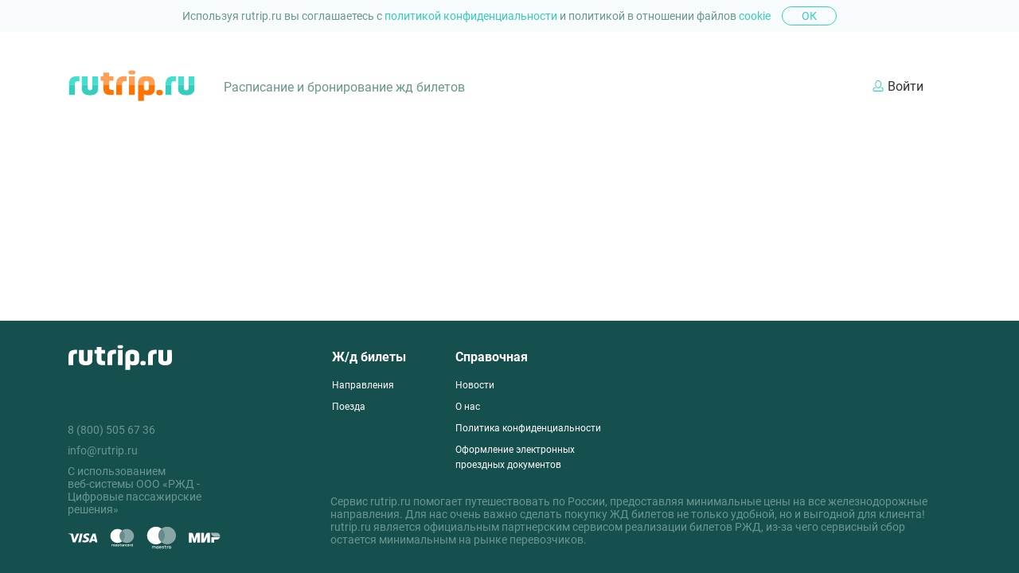

--- FILE ---
content_type: text/html
request_url: https://rutrip.ru/kupit-zhd-bilety-na-poezd/ekaterinburg-passazhirskiy/biysk
body_size: 49451
content:
<!DOCTYPE html><html lang="ru"><head>
      <meta http-equiv="X-UA-Compatible" content="IE=edge">
      <base href="/">
      <meta charset="utf-8">
      <meta name="viewport" content="width=device-width, initial-scale=1.0">
      <title>Купить ЖД билет на поезд из Екатеринбург-пассажирский - в Бийск онлайн: цены РЖД, расписание, маршрут</title>
      <meta name="description" content="Купить билет на поезд по маршруту из Екатеринбург-пассажирский - в Бийск  онлайн на официальном сайте: расписание, маршрут следования, время отправления и прибытия, стоимость. Удобное бронирование ж/д билетов без предоплаты!">
      <meta name="keywords" content="">
      <link rel="icon" type="image/svg+xml" href="icons/favicon.svg">
      <link rel="manifest" href="manifest.webmanifest">
      <meta name="theme-color" content="#FFF">
      <script> var ngDevMode = false;</script>
<link rel="stylesheet" href="styles.21fb7a2dd487a9b6.css"><style ng-transition="travel-webmoney-universal">.main-page[_ngcontent-sc20]{display:flex!important;flex-direction:column!important;min-height:100vh!important;overflow-x:hidden!important}</style><style ng-transition="travel-webmoney-universal">.main-header[_ngcontent-sc17]{background-color:#fff!important}.main-header__container[_ngcontent-sc17]{display:flex!important;flex-wrap:wrap!important;align-items:center!important;max-width:720px!important;margin:0 auto!important;padding:20px 15px!important}.main-header__logo[_ngcontent-sc17]   svg[_ngcontent-sc17]{width:125px!important;height:30px!important}.main-header__desc[_ngcontent-sc17]{display:none!important}.main-header__navigation[_ngcontent-sc17]{position:relative!important;margin-left:auto!important}.main-header__user[_ngcontent-sc17], .main-header__user-container[_ngcontent-sc17]{display:none!important}.main-header__nav-button[_ngcontent-sc17]{position:relative!important;top:-4px!important;z-index:999!important;width:20px!important;height:14px!important;padding:0!important;font-size:0!important;background-color:transparent!important;border:none!important;cursor:pointer!important}.main-header__nav-button[_ngcontent-sc17]   span[_ngcontent-sc17]{position:relative!important;display:block!important;width:20px!important;height:2px!important;margin:6px 0!important;background-color:#154f4e!important;border-radius:10px!important}.main-header__nav-button[_ngcontent-sc17]   span[_ngcontent-sc17]:before, .main-header__nav-button[_ngcontent-sc17]   span[_ngcontent-sc17]:after{content:""!important;position:relative!important;display:block!important;width:20px!important;height:2px!important;background-color:#154f4e!important;border-radius:10px!important;transition:top,transform!important;transition-duration:.3s,.3s!important;transition-delay:0,0s!important}.main-header__nav-button[_ngcontent-sc17]   span[_ngcontent-sc17]:before{top:-6px!important}.main-header__nav-button[_ngcontent-sc17]   span[_ngcontent-sc17]:after{bottom:-4px!important}.main-header__nav-button--opened[_ngcontent-sc17]   span[_ngcontent-sc17]{background-color:transparent!important}.main-header__nav-button--opened[_ngcontent-sc17]   span[_ngcontent-sc17]:before{top:1px!important;transform:rotate(45deg)!important}.main-header__nav-button--opened[_ngcontent-sc17]   span[_ngcontent-sc17]:after{bottom:1px!important;transform:rotate(-45deg)!important}.main-header__nav-container[_ngcontent-sc17]{position:absolute!important;top:-23px!important;right:-100vw!important;z-index:100!important;min-width:290px!important;width:45vw!important;padding:70px 0 30px 30px!important;background-color:#fff!important;box-shadow:6px 6px 15px #0000001a!important;transition:all .4s ease-in-out!important}.main-header__nav-button--opened[_ngcontent-sc17] ~ .main-header__nav-container[_ngcontent-sc17]{right:-15px!important}.main-header__nav-list[_ngcontent-sc17]{margin:0 0 40px!important;padding:0!important;list-style:none!important}.main-header__nav-item[_ngcontent-sc17]{margin-bottom:20px!important}.main-header__nav-item[_ngcontent-sc17]:last-of-type{margin-bottom:0!important}.main-header__nav-link[_ngcontent-sc17]{display:block!important;padding-left:15px!important;font-weight:700!important;font-size:16px!important;line-height:19px!important;color:#333!important}.main-header__nav-link[_ngcontent-sc17]:hover, .main-header__nav-link[_ngcontent-sc17]:focus{color:#33cebe!important}.main-header__account-button[_ngcontent-sc17]{display:inline-block!important;min-width:155px!important;width:auto!important;min-height:34px!important;padding:7px 15px!important}.main-header__nav-phone[_ngcontent-sc17]{margin:0 0 20px!important;padding:35px 15px 0!important;font-size:12px!important;line-height:14px!important;color:#979797!important;border-top:1px solid #e4e4e4!important}.main-header__nav-phone[_ngcontent-sc17]   a[_ngcontent-sc17]{display:block!important;margin-bottom:4px!important;font-weight:700!important;font-size:18px!important;line-height:21px!important;color:#333!important}.main-header__nav-phone[_ngcontent-sc17]   a[_ngcontent-sc17]:hover, .main-header__nav-phone[_ngcontent-sc17]   a[_ngcontent-sc17]:focus{color:#33cebe!important}.main-header__nav-email[_ngcontent-sc17]{margin:0 0 0 15px!important;font-size:12px!important;line-height:14px!important;color:#979797!important}.main-header__nav-email[_ngcontent-sc17]   a[_ngcontent-sc17]{display:flex!important;flex-wrap:nowrap!important;align-items:center!important;font-size:16px!important;line-height:19px!important;color:#333!important}.main-header__nav-email[_ngcontent-sc17]   a[_ngcontent-sc17]:hover, .main-header__nav-email[_ngcontent-sc17]   a[_ngcontent-sc17]:focus{color:#33cebe!important}.main-header__nav-email[_ngcontent-sc17]   a[_ngcontent-sc17]   svg[_ngcontent-sc17]{width:17px!important;height:12px!important;margin-right:4px!important;fill:#33cebe!important}@media (min-width: 768px){.main-header__container[_ngcontent-sc17]{padding-top:45px!important;padding-bottom:30px!important}.main-header__logo[_ngcontent-sc17]   svg[_ngcontent-sc17]{width:161px!important;height:39px!important}.main-header__desc[_ngcontent-sc17]{order:1!important;display:block!important;width:100%!important;max-width:320px!important;margin:0 calc(100% - 320px) 0 0!important;font-size:16px!important;line-height:19px!important;color:#69978f!important}.main-header__user[_ngcontent-sc17]{position:relative!important;display:flex!important;flex-wrap:nowrap!important;align-items:center!important;max-width:300px!important;padding:14px 35px 15px 20px!important;font-size:16px!important;line-height:19px!important;color:#333!important;border-radius:24px!important;cursor:pointer!important}.main-header__user[_ngcontent-sc17]:hover, .main-header__user[_ngcontent-sc17]:focus{background-color:#f9f9f9!important;outline:none!important}.main-header__navigation--open[_ngcontent-sc17]   .main-header__user[_ngcontent-sc17]:after{top:18px!important;border-top-color:transparent!important;border-bottom-color:#333!important}.main-header__user[_ngcontent-sc17]   svg[_ngcontent-sc17]{width:15px!important;height:15px!important;margin-right:4px!important;fill:#33cebe!important;margin-bottom:2px}.main-header__user-container[_ngcontent-sc17]{position:absolute!important;top:55px!important;right:0!important;z-index:9!important;width:270px!important;padding:20px 0 20px 20px!important;background-color:#fff!important;border-radius:5px!important;box-shadow:6px 6px 15px #0000001a!important}.main-header__navigation--open[_ngcontent-sc17]   .main-header__user-container[_ngcontent-sc17]{display:block!important}.main-header__user-list[_ngcontent-sc17]{margin:0!important;list-style:none!important;padding:0 20px 30px 0!important;border-bottom:1px solid #e4e4e4!important}.main-header__user-link[_ngcontent-sc17]{display:block!important;padding:10px 15px!important;font-size:16px!important;line-height:19px!important;color:#333!important;border:1px solid transparent!important;border-radius:5px!important}.main-header__user-link[_ngcontent-sc17]:hover, .main-header__user-link[_ngcontent-sc17]:focus{background-color:#f7fbfc!important;border-color:#33cebe!important;outline:none!important}.main-header__settings[_ngcontent-sc17]{margin:0!important;list-style:none!important;padding:20px 20px 15px 0!important}.main-header__settings-link[_ngcontent-sc17]{display:flex!important;flex-wrap:nowrap!important;align-items:center!important;padding:8px 15px!important;font-size:14px!important;line-height:16px!important;color:#979797!important;background-repeat:no-repeat!important;background-position:10px 50%!important;border:1px solid transparent!important;border-radius:5px!important}.main-header__settings-link[_ngcontent-sc17]:hover, .main-header__settings-link[_ngcontent-sc17]:focus{background-color:#f7fbfc!important;border-color:#33cebe!important;outline:none!important}.main-header__settings-link[_ngcontent-sc17]   svg[_ngcontent-sc17]{width:13px!important;height:auto!important;margin-right:4px!important;fill:#d1d1d1!important}.main-header__nav-button[_ngcontent-sc17], .main-header__nav-container[_ngcontent-sc17]{display:none!important}}@media (min-width: 1200px){.main-header__container[_ngcontent-sc17]{max-width:1140px!important;padding-bottom:35px!important}.main-header__logo[_ngcontent-sc17]{margin-right:35px!important}.main-header__desc[_ngcontent-sc17]{order:0!important;max-width:none!important;width:auto!important;margin-top:0!important;margin-right:0!important}}</style><style ng-transition="travel-webmoney-universal">.main-footer[_ngcontent-sc18]{margin-top:auto!important;background-color:#154f4e!important}.main-footer__container[_ngcontent-sc18]{display:flex!important;flex-wrap:nowrap!important;flex-direction:column!important;align-items:center!important;max-width:720px!important;margin:0 auto!important;padding:30px 15px 15px!important}.main-footer__contacts[_ngcontent-sc18]{display:flex!important;flex-wrap:nowrap!important;flex-direction:column!important;align-items:center!important}.main-footer__logo[_ngcontent-sc18]{margin-bottom:24px!important}.main-footer__logo[_ngcontent-sc18]   svg[_ngcontent-sc18]{fill:#fff!important}.main-footer__text[_ngcontent-sc18]{display:block!important;margin:0 0 12px!important;font-size:14px!important;line-height:16px!important;text-align:center!important;color:#69978f!important}.main-footer__text[_ngcontent-sc18]:last-of-type{margin-bottom:25px!important}.main-footer__text[_ngcontent-sc18]   a[_ngcontent-sc18]{color:#69978f!important}.main-footer__text[_ngcontent-sc18]   a[_ngcontent-sc18]:hover, .main-footer__text[_ngcontent-sc18]   a[_ngcontent-sc18]:focus{color:#fff!important}.main-footer__text[_ngcontent-sc18]   br[_ngcontent-sc18], .main-footer__tablet-only[_ngcontent-sc18]{display:none!important}.main-footer__nav-list[_ngcontent-sc18]{display:flex!important;flex-wrap:wrap!important;align-items:flex-start!important;justify-content:space-between!important;width:100%!important;margin:0!important;padding:0!important;list-style:none!important}.main-footer__nav-item[_ngcontent-sc18]{width:140px!important;margin-bottom:20px!important}.main-footer__nav-item[_ngcontent-sc18]:nth-of-type(2){min-width:auto!important}.main-footer__nav-link[_ngcontent-sc18]{display:inline-block!important;margin-bottom:15px!important;font-weight:700!important;font-size:16px!important;line-height:19px!important;color:#fff!important}.main-footer__nav-link[_ngcontent-sc18]:hover, .main-footer__nav-link[_ngcontent-sc18]:focus{color:#69978f!important;outline:none!important}.main-footer__inner-nav-list[_ngcontent-sc18]{margin:0!important;padding:0!important;list-style:none!important}.main-footer__inner-nav-item[_ngcontent-sc18]{margin-bottom:8px!important}.main-footer__inner-nav-item[_ngcontent-sc18]:last-of-type{margin-bottom:0!important}.main-footer__inner-nav-link[_ngcontent-sc18]{font-size:12px!important;line-height:14px!important;color:#fff!important}.main-footer__inner-nav-link[_ngcontent-sc18]:hover, .main-footer__inner-nav-link[_ngcontent-sc18]:focus{color:#69978f!important;outline:none!important}.main-footer[_ngcontent-sc18]   .social[_ngcontent-sc18]{margin-bottom:30px!important}.main-footer[_ngcontent-sc18]   .social__item[_ngcontent-sc18]{margin:0 8px!important}@media (min-width: 768px){.main-footer__container[_ngcontent-sc18]{flex-wrap:wrap!important;flex-direction:row!important;align-items:flex-start!important;padding-bottom:30px!important}.main-footer__contacts[_ngcontent-sc18]{flex-direction:row!important;justify-content:space-between!important;align-items:flex-start!important;width:100%!important}.main-footer__logo[_ngcontent-sc18]{order:-2!important;margin-right:auto!important;margin-bottom:32px!important}.main-footer__logo[_ngcontent-sc18]   svg[_ngcontent-sc18]{width:132px!important;height:auto!important}.main-footer__text[_ngcontent-sc18]{margin-bottom:25px!important;text-align:left!important}.main-footer__tablet-only[_ngcontent-sc18]{display:inline!important;padding-right:5px!important}.main-footer__nav-list[_ngcontent-sc18]{justify-content:flex-start!important;order:-1!important;margin-bottom:25px!important}.main-footer__nav-item[_ngcontent-sc18]{margin-right:55px!important;margin-bottom:0!important}.main-footer__nav-item[_ngcontent-sc18]:last-of-type{margin-right:0!important}.main-footer[_ngcontent-sc18]   .social[_ngcontent-sc18]{order:-2!important;margin-bottom:0!important}.main-footer[_ngcontent-sc18]   .social__item[_ngcontent-sc18]{margin:0 0 0 15px!important}}@media (min-width: 1200px){.main-footer__container[_ngcontent-sc18]{justify-content:space-between!important;max-width:1140px!important}.main-footer__contacts[_ngcontent-sc18]{flex-direction:column!important;width:170px!important;margin-right:0!important;margin-top:-90px!important}.main-footer__logo[_ngcontent-sc18]{margin-right:200px!important}.main-footer__text[_ngcontent-sc18]{width:calc(100% - 330px)!important;margin-bottom:10px!important}.main-footer__contacts[_ngcontent-sc18]   .main-footer__text[_ngcontent-sc18]{width:100%!important}.main-footer__text[_ngcontent-sc18]:last-of-type{margin-bottom:0!important}.main-footer__text[_ngcontent-sc18]   br[_ngcontent-sc18]{display:block!important}.main-footer__tablet-only[_ngcontent-sc18]{display:none!important}.main-footer__nav-list[_ngcontent-sc18]{width:auto!important;margin-top:6px!important;margin-right:auto!important;margin-bottom:30px!important}.main-footer--social[_ngcontent-sc18]   .main-footer__nav-list[_ngcontent-sc18]{width:60%!important}.main-footer__nav-item[_ngcontent-sc18]{width:100px!important}.main-footer[_ngcontent-sc18]   .social[_ngcontent-sc18]{order:-1!important;margin-top:-6px!important;margin-bottom:20px!important}.main-footer[_ngcontent-sc18]   .social__item[_ngcontent-sc18]{margin-left:15px!important;margin-right:0!important}.main-footer[_ngcontent-sc18]   .payment-method[_ngcontent-sc18]{margin-top:-25px!important}}.payment-method[_ngcontent-sc18]:not(.payment-method--large){display:flex!important;flex-wrap:wrap!important;align-items:center!important}.payment-method--large[_ngcontent-sc18]{margin:0 0 35px!important;padding:0!important}.payment-method__title[_ngcontent-sc18]{margin:0 0 12px!important;font-weight:700!important;font-size:16px!important;line-height:19px!important;color:#333!important}.payment-method__list-container[_ngcontent-sc18]{padding:17px 20px!important;background-color:#fff!important;border-radius:15px!important;border:1px solid #e4e4e4!important}.payment-method__list[_ngcontent-sc18]{display:flex!important;flex-wrap:wrap!important;justify-content:center!important;align-items:center!important;margin:0!important;padding:0!important;list-style:none!important}.search[_ngcontent-sc18]   .payment-method__list[_ngcontent-sc18]{justify-content:space-between!important;width:100%!important;margin:16px 0 12px!important}.main-footer[_ngcontent-sc18]   .payment-method__list[_ngcontent-sc18]{width:200px!important}.payment-method--large[_ngcontent-sc18]   .payment-method__list[_ngcontent-sc18]{max-width:215px!important;justify-content:space-between!important;margin:0 auto!important}.payment-method__item[_ngcontent-sc18]{display:flex!important;flex-wrap:nowrap!important;align-items:center!important;margin:0 5px 15px!important}.search[_ngcontent-sc18]   .payment-method__item[_ngcontent-sc18]{margin:0!important}.payment-method--large[_ngcontent-sc18]   .payment-method__item[_ngcontent-sc18]{margin:0 0 25px!important;font-size:0!important;background-repeat:no-repeat!important;background-size:contain!important}.payment-method__item[_ngcontent-sc18]   svg[_ngcontent-sc18]{width:auto!important;fill:#fff!important;vertical-align:middle!important}.payment-method--large[_ngcontent-sc18]   .payment-method__item--wm[_ngcontent-sc18]{width:94px!important;height:23px!important;margin-bottom:0!important;background-image:url(assets/webmoney.9eadfd2a47fe704a.svg)!important}.payment-method__item--wm[_ngcontent-sc18]   svg[_ngcontent-sc18]{height:21px!important}.payment-method--large[_ngcontent-sc18]   .payment-method__item--visa[_ngcontent-sc18]{width:43px!important;height:13px!important;background-image:url(assets/visa.6f7b9b89041e3ce3.svg)!important}.payment-method__item--visa[_ngcontent-sc18]   svg[_ngcontent-sc18]{height:12px!important}.payment-method--large[_ngcontent-sc18]   .payment-method__item--mastercard[_ngcontent-sc18]{width:34px!important;height:21px!important;background-image:url(assets/mastercard.3638b4deca797e81.svg)!important}.payment-method__item--mastercard[_ngcontent-sc18]   svg[_ngcontent-sc18]{height:23px!important}.payment-method--large[_ngcontent-sc18]   .payment-method__item--maestro[_ngcontent-sc18]{width:34px!important;height:21px!important;background-image:url(assets/maestro.fd8fd89e6619e074.svg)!important}.payment-method--large[_ngcontent-sc18]   .payment-method__item--mir[_ngcontent-sc18]{width:41px!important;height:13px!important;background-image:url(assets/mir.c0969fff2a2beb97.svg)!important}.payment-method__item--mir[_ngcontent-sc18]   svg[_ngcontent-sc18]{height:13px!important}.payment-method--large[_ngcontent-sc18]   .payment-method__item--sbp[_ngcontent-sc18]{width:88px!important;height:44px!important;margin-bottom:0!important;background-image:url(assets/sbp.b14089563fb85e4f.svg)!important}@media (min-width: 768px){.payment-method[_ngcontent-sc18]:not(.payment-method--large){flex-wrap:nowrap!important;justify-content:space-between!important}.payment-method__title[_ngcontent-sc18]{margin-bottom:16px!important;font-weight:700!important;font-size:22px!important;line-height:26px!important}.payment-method__text[_ngcontent-sc18]{flex-shrink:0!important;width:250px!important;margin-bottom:0!important;font-size:14px!important;line-height:16px!important;background-size:30px 40px!important}.payment-method__text-important[_ngcontent-sc18]{font-weight:700!important;font-size:16px!important;line-height:19px!important}.search[_ngcontent-sc18]   .payment-method__list[_ngcontent-sc18]{justify-content:flex-end!important;margin:0!important}.main-footer[_ngcontent-sc18]   .payment-method__list[_ngcontent-sc18]{width:100%!important}.payment-method__item[_ngcontent-sc18]{margin:0 15px 0 0!important}.search[_ngcontent-sc18]   .payment-method__item[_ngcontent-sc18]{margin-left:20px!important}.payment-method--large[_ngcontent-sc18]   .payment-method__item[_ngcontent-sc18]{margin-right:0!important}.search[_ngcontent-sc18]   .payment-method__item--wm[_ngcontent-sc18]   svg[_ngcontent-sc18]{height:23px!important}.search[_ngcontent-sc18]   .payment-method__item--visa[_ngcontent-sc18]   svg[_ngcontent-sc18]{height:14px!important}.search[_ngcontent-sc18]   .payment-method__item--mastercard[_ngcontent-sc18]   svg[_ngcontent-sc18]{height:28px!important}.search[_ngcontent-sc18]   .payment-method__item--mir[_ngcontent-sc18]   svg[_ngcontent-sc18]{height:16px!important}}@media (min-width: 1200px){.payment-method--large[_ngcontent-sc18]{padding-left:12px!important}.payment-method__text[_ngcontent-sc18]{width:50%!important}}</style><style ng-transition="travel-webmoney-universal">.aside-faq[_ngcontent-sc126]{margin:0 0 35px!important;color:#333!important}.aside-faq__title[_ngcontent-sc126]{margin:0 0 12px!important;font-weight:700!important;font-size:16px!important;line-height:19px!important}.aside-faq__list[_ngcontent-sc126]{margin:0 0 20px!important;list-style:none!important;padding:13px!important;background-color:#fff!important;border:1px solid #e4e4e4!important;border-radius:15px!important}.aside-faq__item[_ngcontent-sc126]{margin-bottom:20px!important}.aside-faq__item[_ngcontent-sc126]:last-of-type{margin-bottom:0!important}.aside-faq__subtitle[_ngcontent-sc126]{position:relative!important;margin:0 0 5px!important;font-size:14px!important;line-height:16px!important;line-height:18px!important;list-style:none!important;cursor:pointer!important}.aside-faq__subtitle[_ngcontent-sc126]::-webkit-details-marker{display:none!important}.aside-faq__question[open][_ngcontent-sc126]   .aside-faq__subtitle[_ngcontent-sc126]{font-weight:700!important}.aside-faq__subtitle[_ngcontent-sc126]:after{content:""!important;position:relative!important;top:3px!important;display:inline-block!important;width:0!important;height:0!important;margin-left:4px!important;border:5px solid transparent!important;border-top-color:#979797!important}.aside-faq__question[open][_ngcontent-sc126]   .aside-faq__subtitle[_ngcontent-sc126]:after{top:-2px!important;border-top-color:transparent!important;border-bottom-color:#979797!important}.aside-faq__subtitle-text[_ngcontent-sc126]{border-bottom:1px dashed #333333!important}.aside-faq__prices[_ngcontent-sc126]{font-size:14px!important;line-height:14px!important;line-height:18px!important}.aside-faq__text[_ngcontent-sc126]{margin:0 0 5px!important;font-size:12px!important;line-height:14px!important;line-height:18px!important}.aside-faq__text[_ngcontent-sc126]:last-of-type{margin-bottom:0!important}.aside-faq__link[_ngcontent-sc126]{color:#33cebe!important;text-decoration:none!important;border-bottom:1px dashed #33cebe!important;cursor:pointer!important}.aside-faq__link[_ngcontent-sc126]:hover, .aside-faq__link[_ngcontent-sc126]:focus{color:#154f4e!important;border-bottom:none!important}@media (min-width: 768px){.aside-faq__title[_ngcontent-sc126]{margin-bottom:16px!important;font-weight:700!important;font-size:22px!important;line-height:26px!important}}@media (min-width: 1200px){.aside-faq[_ngcontent-sc126]{padding-left:12px!important}.aside-faq__list[_ngcontent-sc126]{padding:13px 17px!important}}.aside-links[_ngcontent-sc126]{margin:0 0 35px!important;color:#333!important}.aside-links__title[_ngcontent-sc126]{margin:0 0 12px!important;font-weight:700!important;font-size:16px!important;line-height:19px!important}.aside-links__list[_ngcontent-sc126]{margin:0!important;list-style:none!important;padding:13px!important;background-color:#fff!important;border:1px solid #e4e4e4!important;border-radius:15px!important}.aside-links__item[_ngcontent-sc126]{margin-bottom:5px!important}.aside-links__item[_ngcontent-sc126]:last-of-type{margin-bottom:0!important}.aside-links__link[_ngcontent-sc126]{font-size:14px!important;line-height:16px!important;color:#333!important;text-decoration:underline!important;cursor:pointer!important}.aside-links__link[_ngcontent-sc126]:hover, .aside-links__link[_ngcontent-sc126]:focus{color:#33cebe!important;text-decoration:none!important}@media (min-width: 768px){.aside-links__title[_ngcontent-sc126]{margin-bottom:16px!important;font-weight:700!important;font-size:22px!important;line-height:26px!important}}@media (min-width: 1200px){.aside-links[_ngcontent-sc126]{padding-left:12px!important}}.destination--seo-page[_ngcontent-sc126]{margin:4px 0 20px!important}.destination--seo-page[_ngcontent-sc126]   .destination__title[_ngcontent-sc126]{display:block!important}.destination--seo-page-with-title[_ngcontent-sc126]   .destination__title[_ngcontent-sc126]{display:block!important;margin-bottom:12px!important;font-weight:700!important;font-size:16px!important;line-height:19px!important}.destination--seo-page[_ngcontent-sc126]   .destination__text[_ngcontent-sc126]{display:none!important}.destination__info[_ngcontent-sc126]{padding-left:24px!important;font-size:12px!important;line-height:14px!important;line-height:15px!important;color:#979797!important;background-image:url(assets/information-rzd-light.948c9f2b98e0babc.svg)!important;background-repeat:no-repeat!important;background-position:1px 1px!important;background-size:14px!important}.destination__info--default[_ngcontent-sc126]{display:block}.destination__info--mobile[_ngcontent-sc126]{display:none}@media (min-width: 768px){.destination--seo-page[_ngcontent-sc126]{margin-top:12px!important}.destination--seo-page-with-title[_ngcontent-sc126]   .destination__title[_ngcontent-sc126]{font-weight:700!important;font-size:26px!important;line-height:30px!important}.destination--seo-page[_ngcontent-sc126]   .destination__text[_ngcontent-sc126]{display:block!important;margin-bottom:0!important}.destination--profile[_ngcontent-sc126]   .destination__text[_ngcontent-sc126]{max-width:calc(100% - 200px)!important;margin-bottom:0!important}.destination__info[_ngcontent-sc126]{font-size:14px!important;line-height:16px!important}}@media (min-width: 1200px){.destination--seo-page[_ngcontent-sc126]{width:calc(100% - 285px)!important;margin-top:0!important}}@media (max-width: 1199px){.destination__info--default[_ngcontent-sc126]{display:none}.destination__info--mobile[_ngcontent-sc126]{display:block}.train-filter__container[_ngcontent-sc126]{padding-left:0!important}}.direction-other-dates__list[_ngcontent-sc126]{overflow:auto!important;display:flex!important;margin:0!important;padding:0!important;list-style:none!important}.direction-other-dates__link[_ngcontent-sc126]{display:flex;flex-direction:column;cursor:pointer;width:100px!important;margin-right:8px!important;padding:5px!important;text-align:center!important;color:#333!important;background-color:#fff!important;border:1px solid #33CEBE!important;border-radius:8px!important}.direction-other-dates__link[_ngcontent-sc126]:hover, .other-dates__link[_ngcontent-sc126]:focus{box-shadow:none!important}.direction-other-dates__link[_ngcontent-sc126]:active{background-color:#ff934e!important;border-color:#ff934e!important}.direction-other-dates__link[_ngcontent-sc126]:hover, .direction-other-dates__link--active[_ngcontent-sc126]{background-color:#fdf5f0!important;border-color:#ff934e!important}.direction-other-dates__link--active[_ngcontent-sc126]   .description[_ngcontent-sc126]{color:#686868!important}.direction-other-dates__link[_ngcontent-sc126]   .label[_ngcontent-sc126]{font-weight:700}.star-raiting[_ngcontent-sc126]{margin:0!important;font-size:0!important;background-repeat:no-repeat!important;width:64px!important;height:12px!important;background-position:0 center,13px center,26px center,39px center,52px center!important;background-size:12px!important}.star-raiting--0[_ngcontent-sc126]{background-image:url(assets/star-blank.e709bc8327a483a5.svg),url(assets/star-blank.e709bc8327a483a5.svg),url(assets/star-blank.e709bc8327a483a5.svg),url(assets/star-blank.e709bc8327a483a5.svg),url(assets/star-blank.e709bc8327a483a5.svg)!important}.star-raiting--1[_ngcontent-sc126]{background-image:url(assets/star.6794d02f6eaa82a1.svg),url(assets/star-blank.e709bc8327a483a5.svg),url(assets/star-blank.e709bc8327a483a5.svg),url(assets/star-blank.e709bc8327a483a5.svg),url(assets/star-blank.e709bc8327a483a5.svg)!important}.star-raiting--2[_ngcontent-sc126]{background-image:url(assets/star.6794d02f6eaa82a1.svg),url(assets/star.6794d02f6eaa82a1.svg),url(assets/star-blank.e709bc8327a483a5.svg),url(assets/star-blank.e709bc8327a483a5.svg),url(assets/star-blank.e709bc8327a483a5.svg)!important}.star-raiting--3[_ngcontent-sc126]{background-image:url(assets/star.6794d02f6eaa82a1.svg),url(assets/star.6794d02f6eaa82a1.svg),url(assets/star.6794d02f6eaa82a1.svg),url(assets/star-blank.e709bc8327a483a5.svg),url(assets/star-blank.e709bc8327a483a5.svg)!important}.star-raiting--4[_ngcontent-sc126]{background-image:url(assets/star.6794d02f6eaa82a1.svg),url(assets/star.6794d02f6eaa82a1.svg),url(assets/star.6794d02f6eaa82a1.svg),url(assets/star.6794d02f6eaa82a1.svg),url(assets/star-blank.e709bc8327a483a5.svg)!important}.star-raiting--5[_ngcontent-sc126]{background-image:url(assets/star.6794d02f6eaa82a1.svg),url(assets/star.6794d02f6eaa82a1.svg),url(assets/star.6794d02f6eaa82a1.svg),url(assets/star.6794d02f6eaa82a1.svg),url(assets/star.6794d02f6eaa82a1.svg)!important}.alphabet[_ngcontent-sc126]{display:flex!important;flex-wrap:wrap!important;padding:0!important;list-style:none!important;margin:0 -4px 16px!important}.alphabet__item[_ngcontent-sc126]{margin:0 4px 8px!important}.alphabet__link[_ngcontent-sc126]{font-weight:700!important;font-size:18px!important;line-height:21px!important;color:#33cebe!important}.alphabet__link[_ngcontent-sc126]:hover, .alphabet__link[_ngcontent-sc126]:focus{color:#154f4e!important}@media (min-width: 1200px){.alphabet[_ngcontent-sc126]{display:none!important}}.list-section[_ngcontent-sc126]{width:100%!important;margin:0 auto 40px!important;padding:25px 15px!important;background-color:#fff!important;border:1px solid #e4e4e4!important;border-radius:5px!important}.list-section__list[_ngcontent-sc126]{margin:0!important;padding:0!important;list-style:none!important}.list-section__list--without-inner[_ngcontent-sc126]{display:flex!important;flex-wrap:wrap!important;justify-content:space-between!important;align-items:flex-start!important}.list-section__item[_ngcontent-sc126]{width:100%!important;margin-bottom:40px!important}.list-section__item[_ngcontent-sc126]:last-of-type{margin-bottom:0!important}.list-section__list--inner[_ngcontent-sc126]   .list-section__item[_ngcontent-sc126]{margin-bottom:4px!important}.list-section__list--inner[_ngcontent-sc126]   .list-section__item[_ngcontent-sc126]:last-of-type{margin-bottom:0!important}.list-section__list--without-inner[_ngcontent-sc126]   .list-section__item[_ngcontent-sc126]{margin-bottom:15px!important}.list-section__list--without-inner[_ngcontent-sc126]   .list-section__item[_ngcontent-sc126]:last-of-type{margin-bottom:0!important}.list-section__title[_ngcontent-sc126]{margin:0 0 25px!important;font-weight:700!important;font-size:26px!important;line-height:30px!important;color:#33cebe!important}.list-section__title-link[_ngcontent-sc126]{color:inherit!important;text-decoration:underline!important}.list-section__title-link[_ngcontent-sc126]:hover, .list-section__title-link[_ngcontent-sc126]:focus{color:#154f4e!important}.list-section__link[_ngcontent-sc126]{font-size:12px!important;line-height:14px!important;color:#333!important;text-decoration:underline!important}.list-section__link[_ngcontent-sc126]:hover, .list-section__link[_ngcontent-sc126]:focus{color:#ff934e!important}.list-section__important-text[_ngcontent-sc126]{font-weight:700!important}@media (min-width: 768px){.list-section[_ngcontent-sc126]{margin-bottom:60px!important;padding:40px!important}.list-section__list--without-inner[_ngcontent-sc126]{margin-bottom:-18px!important}.list-section__list--without-inner[_ngcontent-sc126]   .list-section__item[_ngcontent-sc126]{margin-bottom:18px!important}.list-section__list--without-inner[_ngcontent-sc126]   .list-section__item[_ngcontent-sc126]:last-of-type{margin-bottom:18px!important}.list-section__link[_ngcontent-sc126]{font-size:14px!important;line-height:16px!important}.list-section__important-text[_ngcontent-sc126]{font-size:16px!important;line-height:19px!important}}@media (min-width: 1200px){.list-section__list--3-col[_ngcontent-sc126]{column-count:3!important;column-gap:170px!important}.list-section__list--4-col[_ngcontent-sc126]{column-count:4!important;column-gap:125px!important}.list-section__list--without-inner[_ngcontent-sc126]   .list-section__item[_ngcontent-sc126]{flex-grow:1!important;width:25%!important}.list-section__list--without-inner[_ngcontent-sc126]   .list-section__item[_ngcontent-sc126]:nth-of-type(3n + 2){margin:0 85px!important}}.seo-destinations[_ngcontent-sc126]{margin-bottom:35px!important;color:#333!important}.seo-destinations__title[_ngcontent-sc126]{margin:20px 0 12px!important;font-weight:700!important;font-size:16px!important;line-height:19px!important}.seo-destinations__container[_ngcontent-sc126]{margin-bottom:20px!important;padding:10px 15px!important;background-color:#fff!important;border:1px solid #e4e4e4!important;border-radius:10px!important}.seo-destinations__container[_ngcontent-sc126]:last-of-type{margin-bottom:0!important}.seo-destinations__subtitle[_ngcontent-sc126]{margin:0 0 10px!important;padding-bottom:8px!important;font-weight:700!important;font-size:14px!important;line-height:16px!important;border-bottom:1px solid #e4e4e4!important}.seo-destinations__list[_ngcontent-sc126]{margin:0!important;padding:0!important;list-style:none!important}.seo-destinations__item[_ngcontent-sc126]{display:flex!important;flex-wrap:nowrap!important;justify-content:space-between!important;align-items:center!important;margin-bottom:8px!important}.seo-destinations__item[_ngcontent-sc126]:last-of-type{margin-bottom:0!important}.seo-destinations__link[_ngcontent-sc126]{font-size:12px!important;line-height:14px!important;color:#33cebe!important;text-decoration:underline!important}.seo-destinations__link[_ngcontent-sc126]:hover, .seo-destinations__link[_ngcontent-sc126]:focus{color:#154f4e!important;text-decoration:none!important}.seo-destinations__price[_ngcontent-sc126]{min-width:80px!important;padding:8px 5px 7px!important;font-size:10px!important;line-height:12px!important;text-align:center!important;border-radius:10px!important;box-shadow:6px 6px 15px #0000001a!important;white-space:nowrap!important}@media (min-width: 768px){.seo-destinations[_ngcontent-sc126]{display:flex!important;flex-wrap:wrap!important;margin-bottom:45px!important}.seo-destinations__title[_ngcontent-sc126]{width:100%!important;margin:20px 0 16px!important;font-weight:700!important;font-size:22px!important;line-height:26px!important}.seo-destinations__container[_ngcontent-sc126]{width:calc(50% - 8px)!important;margin-right:16px!important;margin-bottom:0!important;padding:15px 20px!important}.seo-destinations__container[_ngcontent-sc126]:nth-of-type(even){margin-right:0!important}.seo-destinations__subtitle[_ngcontent-sc126]{font-weight:700!important;font-size:16px!important;line-height:19px!important}.seo-destinations__link[_ngcontent-sc126]{font-size:14px!important;line-height:16px!important}.seo-destinations__price[_ngcontent-sc126]{min-width:85px!important;font-size:12px!important;line-height:14px!important}}.reviews[_ngcontent-sc126]{margin-bottom:35px!important;color:#333!important}.reviews__mobile-hidden[_ngcontent-sc126]{display:none!important}.reviews__title[_ngcontent-sc126]{margin:0 0 12px!important;font-weight:700!important;font-size:16px!important;line-height:19px!important}.reviews__list[_ngcontent-sc126]{margin:0!important;list-style:none!important;padding:20px 10px!important;background-color:#fff!important;border:1px solid #e4e4e4!important;border-radius:10px!important}.reviews__item[_ngcontent-sc126]{margin-bottom:10px!important;border-bottom:1px solid #e4e4e4!important}.reviews__item[_ngcontent-sc126]:last-of-type{margin-bottom:0!important;border-bottom:0!important}.reviews__quote[_ngcontent-sc126]{display:flex!important;flex-wrap:wrap!important;align-items:flex-start!important;margin:0!important;font-size:10px!important;line-height:12px!important}.reviews__train[_ngcontent-sc126]{margin:0 15px 8px 0!important;text-transform:uppercase!important;color:#33cebe!important}.reviews__train-number[_ngcontent-sc126]{font-weight:700!important}.reviews__text[_ngcontent-sc126]{width:100%!important;margin:0!important}.reviews__name[_ngcontent-sc126]{font-weight:700!important;font-style:normal!important}.reviews__date[_ngcontent-sc126]{width:100%!important;margin:5px 0!important;text-align:right!important;color:gray!important}.reviews__item[_ngcontent-sc126]:last-of-type   .reviews__date[_ngcontent-sc126]{margin-bottom:0!important}@media (min-width: 768px){.reviews[_ngcontent-sc126]{margin-bottom:45px!important}.reviews__mobile-hidden[_ngcontent-sc126]{display:inline!important}.reviews__title[_ngcontent-sc126]{margin-bottom:16px!important;font-weight:700!important;font-size:22px!important;line-height:26px!important}.reviews__list[_ngcontent-sc126]{padding:15px!important}.reviews__train[_ngcontent-sc126], .reviews__text[_ngcontent-sc126]{font-size:12px!important;line-height:14px!important}}.station[_ngcontent-sc126]{margin-bottom:35px!important;color:#333!important}.station__title[_ngcontent-sc126]{margin:0 0 12px!important;font-weight:700!important;font-size:16px!important;line-height:19px!important}.station__container[_ngcontent-sc126]{padding:10px 15px!important;background-color:#fff!important;border:1px solid #e4e4e4!important;border-radius:10px!important}.station__info[_ngcontent-sc126]{display:flex!important;flex-wrap:wrap!important;align-items:flex-start!important;margin:0 0 20px!important;font-size:12px!important;line-height:14px!important}.station__info-title[_ngcontent-sc126]{width:50%!important;margin-left:0!important;margin-bottom:20px!important;padding:2px 0 2px 30px!important;font-weight:700!important;background-repeat:no-repeat!important;background-position:0 50%!important}.station__info-title[_ngcontent-sc126]:last-of-type{margin-bottom:0!important}.station__info-title--time[_ngcontent-sc126]{background-image:url(assets/clock_st.3a9f25681137f0b1.svg)!important;background-size:18px!important}.station__info-title--phone[_ngcontent-sc126]{background-image:url(assets/phone.c99ac1b2be14665a.svg)!important;background-size:16px!important}.station__info-title--address[_ngcontent-sc126]{background-image:url(assets/address.b48063beaa57ba9f.svg)!important;background-size:12px 18px!important}.station__info-title--metro[_ngcontent-sc126]{background-image:url(assets/train.9773d83be42f9cf0.svg)!important;background-size:14px 17px!important}.station__info-text[_ngcontent-sc126]{width:50%!important}.station__features[_ngcontent-sc126]{margin:0 0 20px!important;padding:0!important;list-style:none!important}.station__feature[_ngcontent-sc126]{margin-bottom:10px!important;font-size:12px!important;line-height:14px!important}.station__feature[_ngcontent-sc126]:last-of-type{margin-bottom:0!important}.station__feature-title[_ngcontent-sc126]{font-weight:700!important}.station__map[_ngcontent-sc126]{width:100%!important;height:240px!important}.station__map[_ngcontent-sc126]   iframe[_ngcontent-sc126]{width:100%!important;height:100%!important}@media (min-width: 768px){.station[_ngcontent-sc126]{margin-bottom:45px!important}.station__title[_ngcontent-sc126]{margin:0 0 16px!important;font-weight:700!important;font-size:22px!important;line-height:26px!important}.station__container[_ngcontent-sc126]{padding:24px 20px!important}.station__info[_ngcontent-sc126]{margin-bottom:30px!important;font-size:14px!important;line-height:16px!important}.station__info-title--time[_ngcontent-sc126]{background-size:20px!important}.station__info-title--phone[_ngcontent-sc126]{background-size:18px!important}.station__info-title--address[_ngcontent-sc126]{background-size:14px 20px!important}.station__info-title--metro[_ngcontent-sc126]{background-size:16px 19px!important}.station__feature[_ngcontent-sc126]{margin-bottom:20px!important;font-size:14px!important;line-height:16px!important}.station__feature[_ngcontent-sc126]:last-of-type{margin-bottom:0!important}}@media (min-width: 1200px){.station__container[_ngcontent-sc126]{display:flex!important;flex-wrap:wrap!important;align-items:flex-start!important;justify-content:space-between!important}.station__info[_ngcontent-sc126]{width:calc(100% - 490px)!important;margin-right:30px!important}.station__features[_ngcontent-sc126]{order:1!important;margin-bottom:0!important}.station__map[_ngcontent-sc126]{width:460px!important;margin-bottom:30px!important}}.seo-content[_ngcontent-sc126]{margin:35px 0!important;color:#333!important}.seo-content__title[_ngcontent-sc126]{margin:0 0 12px!important;font-weight:700!important;font-size:16px!important;line-height:19px!important}.seo-content__container[_ngcontent-sc126]{padding:15px!important;background-color:#fff!important;border:1px solid #e4e4e4!important;border-radius:10px!important}.seo-content__container[_ngcontent-sc126]:last-of-type{margin-bottom:0!important}.seo-content__text-container[_ngcontent-sc126]{margin-bottom:12px!important}.seo-content__text[_ngcontent-sc126]{margin:0 0 12px!important;font-size:12px!important;line-height:14px!important}.seo-content__text[_ngcontent-sc126]:last-of-type{margin-bottom:0!important}.seo-content__link[_ngcontent-sc126]{text-decoration:underline!important}.seo-content__link[_ngcontent-sc126]:hover, .seo-content__link[_ngcontent-sc126]:focus{color:#33cebe!important;text-decoration:none!important}.seo-content__img[_ngcontent-sc126]{width:100%!important;height:auto!important}.seo-content__desc-list[_ngcontent-sc126]{margin-top:12px!important}.seo-content[_ngcontent-sc126]   .desc-list__name[_ngcontent-sc126]{min-width:150px!important}.seo-content__green-screen[_ngcontent-sc126]{display:flex;flex-direction:row;justify-content:space-between;gap:10px;border:1px solid #33CEBE;border-radius:3px;background:linear-gradient(#C2F1EE,#F3FCFF);padding:15px}.green-screen__item[_ngcontent-sc126]{width:160px}.green-screen__icon[_ngcontent-sc126]{height:110px}.green-screen__title[_ngcontent-sc126]{font-weight:600;font-size:16px}.green-screen__text[_ngcontent-sc126]{font-size:14px}@media (max-width: 767px){.covid-info__title[_ngcontent-sc126]{font-size:16px}.seo-content__green-screen[_ngcontent-sc126]{flex-direction:row;width:1100px;gap:15px}.green-screen__item[_ngcontent-sc126]{width:160px}.green-screen__title[_ngcontent-sc126]{margin:0}.prices-chart__info[_ngcontent-sc126]{display:flex;flex-direction:column;gap:5px}}.covid-info__title[_ngcontent-sc126]{cursor:pointer;font-weight:700;font-size:16px;background-image:url(assets/chevron-down-grey.647d9cd249e0906e.svg);background-repeat:no-repeat!important;background-position:right!important}.covid-info__title--active[_ngcontent-sc126]{background-image:url(assets/x.72f3744445b1a72f.svg);background-repeat:no-repeat!important;background-position:right!important}.covid-info__subtitle[_ngcontent-sc126]{font-weight:700;font-size:16px}.branded-trains__container[_ngcontent-sc126]{display:flex;flex-wrap:wrap}.branded-trains__card[_ngcontent-sc126]{position:relative;display:flex;flex-direction:row;height:90px;width:392px;background-color:#fff;box-shadow:6px 6px 15px #0000001a!important;padding:15px;margin:10px}.branded-trains__name[_ngcontent-sc126]{flex-grow:2;margin:auto 0}.branded-trains__name[_ngcontent-sc126]   a[_ngcontent-sc126]{font-size:16px;font-weight:700;color:#000}.branded-trains__price[_ngcontent-sc126]{font-weight:700;font-size:14px;color:#33cebe;margin:auto 10px}.branded-trains__button[_ngcontent-sc126]{font-size:16px;cursor:pointer!important;margin:auto 0;height:40px;width:100px;color:#ff934e;background-color:#fff;border:2px solid #ff934e;border-radius:5px}.branded-trains__button[_ngcontent-sc126]:hover{background-color:#ff934e;color:#fff}.all-dir__container[_ngcontent-sc126]{display:flex;justify-content:space-around!important;background-color:#fff;border:1px solid #E4E4E4;border-radius:10px;padding:15px 27px}.all-cit__container[_ngcontent-sc126]{display:flex;justify-content:space-between!important;background-color:#fff;border:1px solid #E4E4E4;border-radius:3px;padding:15px}.all-cit__1[_ngcontent-sc126]{padding:0 20px;width:50%;display:flex;gap:90px}.all-dir__item[_ngcontent-sc126]{text-decoration:underline!important;color:#000!important}.all-dir__col[_ngcontent-sc126]{display:flex;width:33%;flex-direction:column;gap:15px;margin-bottom:15px}.all-dir__col--hidden[_ngcontent-sc126]{display:flex}@media (max-width: 767px){.all-dir__container[_ngcontent-sc126]{flex-direction:column;padding:15px 60px}.all-dir__col[_ngcontent-sc126]{width:100%}.all-cit__container[_ngcontent-sc126]{flex-direction:column}.all-cit__1[_ngcontent-sc126]{padding:0 0 0 50px;width:100%;margin-right:30px;justify-content:space-between;gap:0px}.all-dir__col--hidden[_ngcontent-sc126]{width:200px}train-brand-item[_ngcontent-sc126]{width:100%}}.directions-map__container[_ngcontent-sc126]{margin-top:10px;padding:25px;background-color:#fff;border:1px solid #E4E4E4;border-radius:3px;display:flex;flex-direction:column;gap:15px}.directions-map__footer[_ngcontent-sc126]{display:flex;flex-direction:row;gap:15px}.directions-map__route[_ngcontent-sc126]{min-width:260px;border-right:1px solid #E4E4E4;display:flex;flex-direction:column;gap:10px}.direction-map__route-item[_ngcontent-sc126]{display:flex;flex-direction:column;gap:5px}.directions-map__route__title[_ngcontent-sc126]{font-weight:700}.directions-map__tickets[_ngcontent-sc126]{display:flex;flex-direction:column;gap:10px}.directions-map__tickets__container[_ngcontent-sc126]{display:flex;flex-direction:row;gap:10px}.directions-map__item[_ngcontent-sc126]{display:flex;flex-direction:column;gap:8px}.directions-map__text[_ngcontent-sc126]{font-size:14px}.prices-chart__container[_ngcontent-sc126]{gap:15px;display:flex;flex-direction:column;border:1px solid #E4E4E4;border-radius:3px;background-color:#fff;padding:30px}.prices-chart__info[_ngcontent-sc126]{display:flex}.prices-chart__info-label[_ngcontent-sc126]{display:flex;align-items:center;margin-right:5px}.prices-chart__type-list[_ngcontent-sc126]{display:flex!important;margin:0!important;padding:0!important;list-style:none!important;margin-top:10px 0px 20px!important}.prices-chart__type-card[_ngcontent-sc126]{display:flex;flex-direction:column;gap:3px;width:110px!important;margin-right:10px!important;padding:8px!important;text-align:center!important;color:#333!important;background-color:#fff!important;border:1px solid #33CEBE!important;border-radius:10px!important}.prices-chart__type-card__label[_ngcontent-sc126]{font-weight:700}@media (min-width: 768px){.seo-content[_ngcontent-sc126]{margin:45px 0!important}.seo-content__title[_ngcontent-sc126]{margin-bottom:16px!important;font-weight:700!important;font-size:22px!important;line-height:26px!important}.seo-content__container[_ngcontent-sc126]{padding:20px!important}.seo-content__text-container[_ngcontent-sc126]{margin-bottom:16px!important}.seo-content__text[_ngcontent-sc126]{margin-bottom:16px!important;font-size:14px!important;line-height:16px!important}.seo-content__text[_ngcontent-sc126]:last-of-type{margin-bottom:0!important}.seo-content__desc-list[_ngcontent-sc126]{margin-top:16px!important}}@media (min-width: 1200px){.seo-content__container--column[_ngcontent-sc126]{display:flex!important;flex-wrap:nowrap!important}.seo-content__text-container[_ngcontent-sc126]{flex-grow:1!important;margin-bottom:16px!important}.seo-content__container--column[_ngcontent-sc126]   .seo-content__text-container[_ngcontent-sc126]{margin-right:16px!important;margin-bottom:0!important}.seo-content__container--column[_ngcontent-sc126]   .seo-content__img[_ngcontent-sc126]{width:350px!important;object-fit:cover!important}}.cursor-pointer[_ngcontent-sc126]{cursor:pointer}@media (max-width: 767px){.payment-method--large[_ngcontent-sc126], .aside-faq[_ngcontent-sc126]{display:none}}.pagination[_ngcontent-sc126]{padding:0!important;list-style:none!important;width:100%!important;max-width:320px!important;display:flex!important;flex-wrap:nowrap!important;justify-content:space-between!important;margin:0 auto 40px!important}.pagination__btn[_ngcontent-sc126]{display:inline-block!important;min-width:35px!important;padding:4px!important;font-size:18px!important;line-height:21px!important;text-align:center!important;color:#979797!important;border-bottom:3px solid transparent!important;outline:none!important}.pagination__btn--arrow[_ngcontent-sc126]{font-size:0!important;background-image:url(assets/chevron-top-rzd-light.11eecf02e14016ae.svg)!important;background-repeat:no-repeat!important;background-position:7px center!important;background-size:13px 8px!important}.pagination__btn--arrow.pagination__btn--disabled[_ngcontent-sc126]{background-image:url(assets/chevron-down-grey.647d9cd249e0906e.svg)!important}.pagination__btn--arrow[_ngcontent-sc126]:hover, .pagination__btn--arrow[_ngcontent-sc126]:focus{background-image:url(assets/chevron-top-rzd-dark.906a6a7279626496.svg)!important}.pagination__btn--prev[_ngcontent-sc126]{transform:rotate(-90deg)!important;background-position-x:13px!important}.pagination__btn--prev.pagination__btn--disabled[_ngcontent-sc126]{transform:rotate(90deg)!important;background-position-x:9px!important}.pagination__btn--next[_ngcontent-sc126]{transform:rotate(90deg)!important}.pagination__btn--next.pagination__btn--disabled[_ngcontent-sc126]{transform:rotate(-90deg)!important;background-position-x:15px!important}.pagination__btn--disabled[_ngcontent-sc126]{pointer-events:none!important}.pagination__btn--active[_ngcontent-sc126]{color:#154f4e!important;border-color:#33cebe!important}.pagination__btn[_ngcontent-sc126]:hover, .pagination__btn[_ngcontent-sc126]:focus{color:#33cebe!important}@media (min-width: 768px){.pagination[_ngcontent-sc126]{margin-left:-12px!important}}.payment-method[_ngcontent-sc126]:not(.payment-method--large){display:flex!important;flex-wrap:wrap!important;align-items:center!important}.payment-method--large[_ngcontent-sc126]{margin:0 0 35px!important;padding:0!important}.payment-method__title[_ngcontent-sc126]{margin:0 0 12px!important;font-weight:700!important;font-size:16px!important;line-height:19px!important;color:#333!important}.payment-method__list-container[_ngcontent-sc126]{padding:17px 20px!important;background-color:#fff!important;border-radius:15px!important;border:1px solid #e4e4e4!important}.payment-method__list[_ngcontent-sc126]{display:flex!important;flex-wrap:wrap!important;justify-content:center!important;align-items:center!important;margin:0!important;padding:0!important;list-style:none!important}.search[_ngcontent-sc126]   .payment-method__list[_ngcontent-sc126]{justify-content:space-between!important;width:100%!important;margin:16px 0 12px!important}.main-footer[_ngcontent-sc126]   .payment-method__list[_ngcontent-sc126]{width:200px!important}.payment-method--large[_ngcontent-sc126]   .payment-method__list[_ngcontent-sc126]{max-width:215px!important;justify-content:space-between!important;margin:0 auto!important}.payment-method__item[_ngcontent-sc126]{display:flex!important;flex-wrap:nowrap!important;align-items:center!important;margin:0 5px 15px!important}.search[_ngcontent-sc126]   .payment-method__item[_ngcontent-sc126]{margin:0!important}.payment-method--large[_ngcontent-sc126]   .payment-method__item[_ngcontent-sc126]{margin:0 0 25px!important;font-size:0!important;background-repeat:no-repeat!important;background-size:contain!important}.payment-method__item[_ngcontent-sc126]   svg[_ngcontent-sc126]{width:auto!important;fill:#fff!important;vertical-align:middle!important}.payment-method--large[_ngcontent-sc126]   .payment-method__item--wm[_ngcontent-sc126]{width:94px!important;height:23px!important;margin-bottom:0!important;background-image:url(assets/webmoney.9eadfd2a47fe704a.svg)!important}.payment-method__item--wm[_ngcontent-sc126]   svg[_ngcontent-sc126]{height:21px!important}.payment-method--large[_ngcontent-sc126]   .payment-method__item--visa[_ngcontent-sc126]{width:43px!important;height:13px!important;background-image:url(assets/visa.6f7b9b89041e3ce3.svg)!important}.payment-method__item--visa[_ngcontent-sc126]   svg[_ngcontent-sc126]{height:12px!important}.payment-method--large[_ngcontent-sc126]   .payment-method__item--mastercard[_ngcontent-sc126]{width:34px!important;height:21px!important;background-image:url(assets/mastercard.3638b4deca797e81.svg)!important}.payment-method__item--mastercard[_ngcontent-sc126]   svg[_ngcontent-sc126]{height:23px!important}.payment-method--large[_ngcontent-sc126]   .payment-method__item--maestro[_ngcontent-sc126]{width:34px!important;height:21px!important;background-image:url(assets/maestro.fd8fd89e6619e074.svg)!important}.payment-method--large[_ngcontent-sc126]   .payment-method__item--mir[_ngcontent-sc126]{width:41px!important;height:13px!important;background-image:url(assets/mir.c0969fff2a2beb97.svg)!important}.payment-method__item--mir[_ngcontent-sc126]   svg[_ngcontent-sc126]{height:13px!important}.payment-method--large[_ngcontent-sc126]   .payment-method__item--sbp[_ngcontent-sc126]{width:88px!important;height:44px!important;margin-bottom:0!important;background-image:url(assets/sbp.b14089563fb85e4f.svg)!important}@media (min-width: 768px){.payment-method[_ngcontent-sc126]:not(.payment-method--large){flex-wrap:nowrap!important;justify-content:space-between!important}.payment-method__title[_ngcontent-sc126]{margin-bottom:16px!important;font-weight:700!important;font-size:22px!important;line-height:26px!important}.payment-method__text[_ngcontent-sc126]{flex-shrink:0!important;width:250px!important;margin-bottom:0!important;font-size:14px!important;line-height:16px!important;background-size:30px 40px!important}.payment-method__text-important[_ngcontent-sc126]{font-weight:700!important;font-size:16px!important;line-height:19px!important}.search[_ngcontent-sc126]   .payment-method__list[_ngcontent-sc126]{justify-content:flex-end!important;margin:0!important}.main-footer[_ngcontent-sc126]   .payment-method__list[_ngcontent-sc126]{width:100%!important}.payment-method__item[_ngcontent-sc126]{margin:0 15px 0 0!important}.search[_ngcontent-sc126]   .payment-method__item[_ngcontent-sc126]{margin-left:20px!important}.payment-method--large[_ngcontent-sc126]   .payment-method__item[_ngcontent-sc126]{margin-right:0!important}.search[_ngcontent-sc126]   .payment-method__item--wm[_ngcontent-sc126]   svg[_ngcontent-sc126]{height:23px!important}.search[_ngcontent-sc126]   .payment-method__item--visa[_ngcontent-sc126]   svg[_ngcontent-sc126]{height:14px!important}.search[_ngcontent-sc126]   .payment-method__item--mastercard[_ngcontent-sc126]   svg[_ngcontent-sc126]{height:28px!important}.search[_ngcontent-sc126]   .payment-method__item--mir[_ngcontent-sc126]   svg[_ngcontent-sc126]{height:16px!important}.train-card__route-main-text[_ngcontent-sc126]{font-weight:700!important;font-size:22px!important;line-height:26px!important}.train-card--seo[_ngcontent-sc126]{min-height:185px!important}.train-card--seo--short[_ngcontent-sc126]{min-height:auto!important}.train-card__date-info[_ngcontent-sc126]{position:absolute!important;left:-300px!important;bottom:10px!important;width:264px!important;margin-bottom:0!important}.train-card__date-info-text[_ngcontent-sc126]{margin:0 0 5px!important;font-size:12px!important;line-height:14px!important}.train-card__date-info-text[_ngcontent-sc126]:last-of-type{margin-bottom:0!important}}@media (min-width: 1200px){.payment-method--large[_ngcontent-sc126]{padding-left:12px!important}.payment-method__text[_ngcontent-sc126]{width:50%!important}.train-card__date-info[_ngcontent-sc126]{left:-320px!important;bottom:10!important;width:320px!important;margin-bottom:0!important}}.train-card__route-text[_ngcontent-sc126]{margin:10px 0 0!important;padding-bottom:24px!important;font-size:14px!important;line-height:16px!important;border-bottom:1px solid #cccccc!important}.train-card__date-info[_ngcontent-sc126]{margin-bottom:20px!important}.train-card__date-info-text[_ngcontent-sc126]{margin:0 0 5px!important;font-size:12px!important;line-height:14px!important}.train-card__date-info-text[_ngcontent-sc126]:last-of-type{margin-bottom:0!important}.train-card__date-info-links[_ngcontent-sc126]{color:#33cebe!important}.train-card__route-main-text[_ngcontent-sc126]{font-weight:700!important;font-size:16px!important;line-height:19px!important}.search-timetable[_ngcontent-sc126]{width:100%!important;margin:0 auto 40px!important}.search-timetable__title[_ngcontent-sc126]{margin:0 0 24px!important;font-weight:700!important;font-size:22px!important;line-height:26px!important;color:#333!important}.search-timetable__container[_ngcontent-sc126]{padding:20px!important;background-color:#fff!important;border-radius:5px!important;box-shadow:6px 6px 15px #0000001a!important}.search-timetable__text[_ngcontent-sc126]{margin:0 0 35px!important;font-size:14px!important;line-height:16px!important;color:#333!important}.search-timetable__list[_ngcontent-sc126]{margin:0!important;padding:0!important;list-style:none!important}.search-timetable__item[_ngcontent-sc126]{margin-bottom:35px!important}.search-timetable__item[_ngcontent-sc126]:last-of-type{margin-bottom:0!important}.search-timetable__subtitle[_ngcontent-sc126]{display:flex!important;flex-wrap:nowrap!important;align-items:center!important;margin:0 0 15px!important;font-weight:700!important;font-size:16px!important;line-height:19px!important;color:#333!important}.search-timetable__subtitle[_ngcontent-sc126]   svg[_ngcontent-sc126]{margin-right:12px!important;fill:#979797!important}.search-timetable__link[_ngcontent-sc126]{display:inline-block!important;margin-right:10px!important;color:#33cebe!important;border-bottom:1px dotted #33cebe!important}.search-timetable__link[_ngcontent-sc126]:hover, .search-timetable__link[_ngcontent-sc126]:focus{color:#154f4e!important;border-color:#154f4e!important}.search-timetable[_ngcontent-sc126]   .text-input__tips[_ngcontent-sc126]{display:block!important;margin-bottom:24px!important;font-style:normal!important}.search-timetable[_ngcontent-sc126]   .place-dropdown--open[_ngcontent-sc126]   .text-input__tips[_ngcontent-sc126]{display:none!important}@media (min-width: 768px){.search-timetable[_ngcontent-sc126]{margin-bottom:60px!important}.search-timetable__title[_ngcontent-sc126]{margin-bottom:28px!important;font-weight:700!important;font-size:32px!important;line-height:37px!important}.search-timetable__container[_ngcontent-sc126]{padding:35px 30px!important}.search-timetable__text[_ngcontent-sc126]{margin-bottom:25px!important;font-size:16px!important;line-height:19px!important}}@media (min-width: 1200px){.search-timetable__list[_ngcontent-sc126]{display:flex!important;flex-wrap:nowrap!important;justify-content:space-between!important}.search-timetable__item[_ngcontent-sc126]{width:calc(50% - 40px)!important;margin-bottom:0!important}.search-timetable__form[_ngcontent-sc126]{display:flex!important;flex-wrap:nowrap!important;align-items:flex-start!important}.search-timetable[_ngcontent-sc126]   .text-input__container[_ngcontent-sc126]{flex-grow:1!important}.search-timetable[_ngcontent-sc126]   .text-input__tips[_ngcontent-sc126]{margin-bottom:0!important}.search-timetable[_ngcontent-sc126]   .button[_ngcontent-sc126]{width:125px!important;min-width:125px!important;margin-left:30px!important}}.search-sorting[_ngcontent-sc126]{display:flex!important;flex-wrap:wrap!important;justify-content:space-between!important;align-items:flex-end!important;margin-bottom:15px!important;border-radius:5px!important}.search-sorting__sorting-block[_ngcontent-sc126]{position:relative!important;width:calc(100% - 118px)!important;margin-bottom:11px!important}.search-sorting__sorting-btn[_ngcontent-sc126]{position:relative!important;display:block!important;width:100%!important;padding:10px 15px 10px 40px!important;font-size:12px!important;line-height:14px!important;text-align:left!important;color:#333!important;background-color:#f4f4f4!important;background-image:url(assets/filter.3e6222d9310f9463.svg)!important;background-repeat:no-repeat!important;background-position:14px 8px!important;background-size:18px!important;border:0!important;border-radius:5px!important;outline:none!important;cursor:pointer!important}.search-sorting__sorting-btn[_ngcontent-sc126]:after{content:""!important;position:absolute!important;top:14px!important;right:14px!important;display:block!important;width:15px!important;height:9px!important;background-image:url(assets/chevron-down-grey.647d9cd249e0906e.svg)!important;background-repeat:no-repeat!important;background-position:center!important;background-size:contain!important}.search-sorting__sorting-block--opened[_ngcontent-sc126]   .search-sorting__sorting-btn[_ngcontent-sc126]:after{top:13px!important;transform:rotate(180deg)!important}.search-sorting__list[_ngcontent-sc126]{position:absolute!important;z-index:2!important;display:none!important;width:100%!important;margin:5px 0 0!important;list-style:none!important;padding:8px 0!important;background-color:#fff!important;border-radius:5px!important;box-shadow:6px 6px 15px #0000001a!important}.search-sorting__sorting-block--opened[_ngcontent-sc126]   .search-sorting__list[_ngcontent-sc126]{display:block!important}.search-sorting__item-radio[_ngcontent-sc126]{position:absolute!important;width:1px!important;height:1px!important;overflow:hidden!important;clip:rect(0 0 0 0)!important}.search-sorting__item-label[_ngcontent-sc126]{display:block!important;padding:9px 15px!important;font-size:12px!important;line-height:14px!important;color:#333!important;cursor:pointer!important}.search-sorting__item-label[_ngcontent-sc126]:hover, .search-sorting__item-label[_ngcontent-sc126]:focus{background-color:#f4f4f4!important}.search-sorting__filter-btn[_ngcontent-sc126]{align-self:center!important;width:100%!important;max-width:110px!important;margin:0 0 11px!important;padding:9px 16px 9px 40px!important;font-size:12px!important;line-height:14px!important;color:#333!important;background-color:#f4f4f4!important;background-image:url(assets/filter.3e6222d9310f9463.svg)!important;background-repeat:no-repeat!important;background-position:14px 8px!important;background-size:18px!important;border:1px solid #f4f4f4!important;border-radius:5px!important;cursor:pointer!important}.search-sorting__filter-btn[_ngcontent-sc126]:hover, .search-sorting__filter-btn[_ngcontent-sc126]:focus{background-color:#fdf5f0!important;border-color:#ff934e!important;outline:none!important}.search-sorting__filter-btn[_ngcontent-sc126]:active{padding-top:8px!important;padding-bottom:8px!important;background-position-y:7px!important}.search-sorting__time-type[_ngcontent-sc126]{width:100%!important;margin:0!important;padding:9px 24px!important;font-size:12px!important;line-height:14px!important;color:#333!important;background-color:#f4f4f4!important;border-radius:5px!important;background-image:url(assets/information-rzd-light.948c9f2b98e0babc.svg)!important;background-repeat:no-repeat!important;background-position:3px 8px!important;background-size:14px!important}.search-sorting__time-type-btn[_ngcontent-sc126]{display:block!important;margin-top:4px!important;padding:0!important;font-size:12px!important;line-height:14px!important;color:#33cebe!important;background-color:transparent!important;border:0!important;border-bottom:1px dotted #33cebe!important;cursor:pointer!important}.search-sorting__time-type-btn[_ngcontent-sc126]:hover{color:#006b61!important;border-bottom-color:transparent!important;outline:none!important}@media (min-width: 1200px){.search-sorting[_ngcontent-sc126]{flex-wrap:nowrap!important;flex-direction:row-reverse!important;padding:2px 15px 2px 7px!important;background-color:#f4f4f4!important}.search-sorting__sorting-block[_ngcontent-sc126]{width:180px!important;min-width:180px!important;margin:0!important}.search-sorting__sorting-btn[_ngcontent-sc126]{padding:11px 15px 9px!important;font-size:14px!important;line-height:16px!important;background-image:none!important;outline:none!important}.search-sorting__item-label[_ngcontent-sc126]{font-size:14px!important;line-height:16px!important}.search-sorting__filter-btn[_ngcontent-sc126]{display:none!important}.search-sorting__time-type-btn[_ngcontent-sc126]{display:inline-block!important;margin-top:0!important;margin-left:10px!important}}.wagon[_ngcontent-sc126]{position:relative!important;width:calc(100% + 30px)!important;margin:0 -15px 20px!important;overflow:hidden!important}.wagon[_ngcontent-sc126]:before, .wagon[_ngcontent-sc126]:after{content:""!important;position:absolute!important;top:-2px!important;display:block!important;width:17px!important;height:calc(100% + 4px)!important}.wagon[_ngcontent-sc126]:before{left:0!important;background-image:linear-gradient(to left,rgba(247,251,252,.35) 3%,#f7fbfc 50%,#f7fbfc 50%)!important}.wagon[_ngcontent-sc126]:after{right:0!important;background-image:linear-gradient(to right,rgba(247,251,252,.35) 3%,#f7fbfc 50%,#f7fbfc 50%)!important}.wagon__list[_ngcontent-sc126]{display:flex!important;flex-wrap:nowrap!important;max-width:100%!important;margin:0!important;padding:0!important;list-style:none!important;overflow-x:auto!important;scrollbar-width:none!important}.wagon__list[_ngcontent-sc126]::-webkit-scrollbar{width:0!important;height:0!important;visibility:hidden!important}.wagon__item[_ngcontent-sc126]{margin-right:8px!important}.wagon__item[_ngcontent-sc126]:first-of-type{padding-left:15px!important}.wagon__item[_ngcontent-sc126]:last-of-type{padding-right:15px!important}.wagon__input[_ngcontent-sc126]{display:none!important}.wagon__label[_ngcontent-sc126]{display:flex!important;flex-wrap:nowrap!important;flex-direction:column!important;padding:7px 12px!important;background-color:#fff!important;border:1px solid #33cebe!important;border-radius:15px!important;cursor:pointer!important}.wagon--seo[_ngcontent-sc126]   .wagon__label[_ngcontent-sc126]{padding:21px 12px!important}.wagon__input[_ngcontent-sc126]:checked ~ .wagon__label[_ngcontent-sc126]{background-color:#ecf7fa!important}.wagon__important[_ngcontent-sc126]{padding-left:5px!important;font-weight:700!important}.wagon__text[_ngcontent-sc126]{padding-left:0!important;font-size:12px!important;line-height:14px!important;color:#333!important;white-space:nowrap!important}@media (min-width: 768px){.wagon[_ngcontent-sc126]{margin-bottom:26px!important}.wagon__item[_ngcontent-sc126]{margin-right:27px!important}.wagon__label[_ngcontent-sc126]{min-width:171px!important;padding:12px!important;border-radius:20px!important}.wagon__text[_ngcontent-sc126]{font-size:16px!important;line-height:19px!important}}@media (min-width: 1200px){.wagon__label[_ngcontent-sc126]:hover{background-color:#c4e6ef!important}.wagon__input[_ngcontent-sc126]:checked ~ .wagon__label[_ngcontent-sc126]:hover{background-color:#9bd5e5!important}}</style><link rel="canonical" id="canonical-url" href="https://rutrip.ru/kupit-zhd-bilety-na-poezd/ekaterinburg-passazhirskiy/biysk"><style ng-transition="travel-webmoney-universal">.search[_ngcontent-sc87]{margin-bottom:20px!important;background-color:#fff!important;background:linear-gradient(to bottom,rgba(0,0,0,.1),rgba(0,0,0,0) 180px);background-image:url(assets/header-bg.dd32c04b5735deb2.avif)!important;background-repeat:no-repeat!important;background-position-x:50%!important;background-position-y:100%!important;background-size:auto 575px!important}.search--small[_ngcontent-sc87]{margin-bottom:0!important;background-image:none!important;border:0!important}.search__container[_ngcontent-sc87]{max-width:720px!important;margin:0 auto!important;padding:35px 15px 8px!important}.search--small[_ngcontent-sc87]   .search__container[_ngcontent-sc87]{padding:0!important}.search__list[_ngcontent-sc87]{display:flex!important;flex-wrap:wrap!important;flex-direction:row!important;padding:0!important;list-style:none!important;margin:0 auto 8px!important}.search--small[_ngcontent-sc87]   .search__list[_ngcontent-sc87]{display:none!important;margin-bottom:0!important}.search--open[_ngcontent-sc87]   .search__list[_ngcontent-sc87]{display:flex!important}.search__item--swap[_ngcontent-sc87]{position:relative!important;margin-bottom:0!important}.search__item--first-date[_ngcontent-sc87]{width:220px;position:relative}.search__item--no-date[_ngcontent-sc87]{display:block!important;height:56px!important}.search__item__stations[_ngcontent-sc87]{display:flex;flex-direction:row;margin:0 18px 10px 0}.search__item__dates[_ngcontent-sc87]{display:flex;flex-direction:row;gap:10px}.search__item__date[_ngcontent-sc87], .search__item__station[_ngcontent-sc87]{position:relative}.search__item__station--second[_ngcontent-sc87]{position:relative;margin-left:15px}.search__item--delete-date[_ngcontent-sc87]{width:20px!important}.search--open[_ngcontent-sc87]   .search__item--delete-date[_ngcontent-sc87]{display:block!important}.search__item--error[_ngcontent-sc87]:nth-of-type(1):after, .search__item--error[_ngcontent-sc87]:nth-of-type(3):after{display:none!important}.search__tips[_ngcontent-sc87]{display:none!important}.search__swap-button[_ngcontent-sc87]{position:absolute!important;top:-22px!important;right:9px!important;z-index:1!important;width:44px!important;height:44px!important;padding:0!important;font-size:0!important;color:gray!important;border-radius:50%!important;border:1px solid transparent!important;cursor:pointer!important}.search__swap-button[_ngcontent-sc87]   svg[_ngcontent-sc87]{position:relative!important;z-index:2!important;width:18px!important;height:auto!important;fill:currentColor!important}.search__swap-button[_ngcontent-sc87]:before, .search__swap-button[_ngcontent-sc87]:after{content:""!important;position:absolute!important;top:-1px!important;left:-1px!important;display:block!important;width:44px!important;height:44px!important;border-radius:50%!important}.search__swap-button[_ngcontent-sc87]:before{background-color:#fff!important;border:1px solid #808080!important}.search__swap-button[_ngcontent-sc87]:after{z-index:-1!important;background-color:#33cebe!important}.search__swap-button[_ngcontent-sc87]:hover{color:#fff!important;outline:none!important}.search__swap-button[_ngcontent-sc87]:hover:before{background-color:#33cebe!important;border-color:#33cebe!important}.search__swap-button[_ngcontent-sc87]:focus{outline:none!important}.search__swap-button[_ngcontent-sc87]:focus:after{animation:_ngcontent-sc87_swap-button-effect .4s ease-out}@keyframes _ngcontent-sc87_swap-button-effect{50%{transform:scale(2.2);opacity:0}99%{transform:scale(.001);opacity:0}to{transform:scale(.001);opacity:1}}.search__input[_ngcontent-sc87]{width:100%!important;padding:10px 10px 9px!important;font-size:20px!important;line-height:19px!important;color:#333!important;background-color:#fff!important;border:none!important;overflow:hidden!important;cursor:pointer!important;height:54px;font-weight:700!important}.search__input[_ngcontent-sc87]::placeholder{font-size:14px!important;line-height:16px!important;color:#979797!important}@media (min-width: 1199px){.search__input[_ngcontent-sc87]{border:1px solid #ffffff!important}.search--small[_ngcontent-sc87]   .search__input[_ngcontent-sc87]{border-color:#ccc!important}}.search__input[_ngcontent-sc87]:hover, .search__input[_ngcontent-sc87]:focus, .search__input[_ngcontent-sc87]:active{border:1px solid #808080!important;outline:none!important}.search__input[_ngcontent-sc87]:hover::placeholder, .search__input[_ngcontent-sc87]:focus::placeholder, .search__input[_ngcontent-sc87]:active::placeholder{color:gray!important}.search__input--error[_ngcontent-sc87]{color:#f85359!important;background-color:#fff4f5!important;border-color:#f85359!important}.search__input--error[_ngcontent-sc87]:focus, .search__input--error[_ngcontent-sc87]:active, .search__input--error[_ngcontent-sc87]   [value][_ngcontent-sc87], .search--small[_ngcontent-sc87]   .search__input--error[_ngcontent-sc87]{border-color:#f85359!important}.search__date[_ngcontent-sc87]{width:100%!important;position:relative!important;display:flex!important;flex-wrap:nowrap!important;height:56px!important;margin:0!important;overflow:hidden!important}.search__date[_ngcontent-sc87]   svg[_ngcontent-sc87]{position:absolute!important;top:17px!important;right:45px!important;fill:#979797!important}.search__date[_ngcontent-sc87]:hover   .search__choose-date[_ngcontent-sc87], .search__date[_ngcontent-sc87]:focus   .search__choose-date[_ngcontent-sc87]{border-color:gray!important}.search__date[_ngcontent-sc87]:hover   .search__choose-date[_ngcontent-sc87]:hover, .search__date[_ngcontent-sc87]:hover   .search__choose-date[_ngcontent-sc87]:focus, .search__date[_ngcontent-sc87]:focus   .search__choose-date[_ngcontent-sc87]:hover, .search__date[_ngcontent-sc87]:focus   .search__choose-date[_ngcontent-sc87]:focus{border-color:#33cebe!important}.search__date[_ngcontent-sc87]:hover   .search__date-input[_ngcontent-sc87], .search__date[_ngcontent-sc87]:focus   .search__date-input[_ngcontent-sc87]{border-color:gray!important}.search__date[_ngcontent-sc87]:hover   svg[_ngcontent-sc87], .search__date[_ngcontent-sc87]:focus   svg[_ngcontent-sc87]{fill:gray!important}.search__choose-date[_ngcontent-sc87]{display:flex!important;justify-content:center!important;align-items:center!important;width:40px!important;height:56px!important;font-size:0!important;background-color:#fff!important;border:1px solid #cccccc!important;outline:none!important;cursor:pointer!important}.search__choose-date[_ngcontent-sc87]:hover, .search__choose-date[_ngcontent-sc87]:focus{background-color:#f7fbfc!important}.search__choose-date[_ngcontent-sc87]:active{background-color:#33cebe!important}.search--small[_ngcontent-sc87]   .search__choose-date[_ngcontent-sc87]:active{background-color:#f7fbfc!important}.search__choose-date[_ngcontent-sc87]:after{content:""!important;position:relative!important;display:block!important;width:0!important;height:0!important;border:5px solid transparent!important}.search__choose-date--prev[_ngcontent-sc87]{order:-1!important;border-right-color:#e4e4e4!important;border-radius:4px 0 0 4px!important}.search__choose-date--prev[_ngcontent-sc87]:after{left:-3px!important;border-right-color:gray!important}.search__choose-date--prev[_ngcontent-sc87]:hover:after, .search__choose-date--prev[_ngcontent-sc87]:focus:after{border-right-color:#33cebe!important}.search--small[_ngcontent-sc87]   .search__choose-date--prev[_ngcontent-sc87]:hover:after, .search--small[_ngcontent-sc87]   .search__choose-date--prev[_ngcontent-sc87]:focus:after{border-right-color:#33cebe!important}.search__choose-date--prev[_ngcontent-sc87]:active:after{border-right-color:#fff!important}.search__choose-date--prev.search__choose-date--disabled[_ngcontent-sc87]:after{border-right-color:#d1d9e1!important}.search__choose-date--next[_ngcontent-sc87]{border-left-color:#e4e4e4!important;border-radius:0 4px 4px 0!important}.search__choose-date--next[_ngcontent-sc87]:after{right:-3px!important;border-left-color:gray!important}.search__choose-date--next[_ngcontent-sc87]:hover:after, .search__choose-date--next[_ngcontent-sc87]:focus:after{border-left-color:#33cebe!important}.search--small[_ngcontent-sc87]   .search__choose-date--next[_ngcontent-sc87]:hover:after, .search--small[_ngcontent-sc87]   .search__choose-date--next[_ngcontent-sc87]:focus:after{border-left-color:#33cebe!important}.search__choose-date--next[_ngcontent-sc87]:active:after{border-left-color:#fff!important}.search__choose-date--next.search__choose-date--disabled[_ngcontent-sc87]:after{border-left-color:#d1d9e1!important}.search__choose-date--disabled[_ngcontent-sc87]{background-color:#ecf7fa!important;pointer-events:none!important}.search__choose-date--disabled.search__choose-date--prev[_ngcontent-sc87]:after{border-right-color:#c2c2c2!important}.search__choose-date--disabled.search__choose-date--next[_ngcontent-sc87]:after{border-left-color:#c2c2c2!important}.search__date-input[_ngcontent-sc87]{width:calc(100% - 60px)!important;height:56px!important;padding:9px 30px 10px 10px!important;font-size:20px!important;font-weight:700!important;line-height:19px!important;color:#333!important;background-color:#fff!important;border:0!important;border-top:1px solid #cccccc!important;border-bottom:1px solid #cccccc!important;cursor:pointer!important}.search__date-input[_ngcontent-sc87]::placeholder{font-size:14px!important;line-height:16px!important;color:#979797!important}.search__date-input[_ngcontent-sc87]:hover, .search__date-input[_ngcontent-sc87]:focus, .search__date-input[_ngcontent-sc87]:active{outline:none!important}.search__date-input[_ngcontent-sc87]:hover::placeholder, .search__date-input[_ngcontent-sc87]:focus::placeholder, .search__date-input[_ngcontent-sc87]:active::placeholder{color:gray!important}.search__no-date[_ngcontent-sc87]{width:250px!important;height:56px!important;padding:12px!important;font-size:14px!important;line-height:16px!important;color:#fff!important;background-color:#154f4e!important;border:none!important;border-radius:4px!important;box-shadow:6px 6px 15px #0000001a!important;opacity:.5!important;cursor:pointer!important}.search__no-date[_ngcontent-sc87]:hover, .search__no-date[_ngcontent-sc87]:focus{opacity:.7!important;outline:none!important}.search__no-date[_ngcontent-sc87]:active{opacity:1!important}.search--small[_ngcontent-sc87]   .search__no-date[_ngcontent-sc87]{color:#333!important;background-color:#fff!important;border:1px solid #cccccc!important;box-shadow:none!important;opacity:1!important}.search--small[_ngcontent-sc87]   .search__no-date[_ngcontent-sc87]:hover, .search--small[_ngcontent-sc87]   .search__no-date[_ngcontent-sc87]:focus{background-color:#f7fbfc!important;border-color:gray!important}.search--small[_ngcontent-sc87]   .search__no-date[_ngcontent-sc87]:active{color:#fff!important;background-color:#33cebe!important;border-color:#33cebe!important}.search__delete-date[_ngcontent-sc87]{position:relative!important;width:20px!important;height:20px!important;margin-top:10px!important;font-size:0!important;background-color:#154f4e80!important;border:none!important;border-radius:50%!important;cursor:pointer!important}.search__delete-date[_ngcontent-sc87]:before, .search__delete-date[_ngcontent-sc87]:after{content:""!important;position:absolute!important;top:3px!important;left:9px!important;display:block!important;width:2px!important;height:14px!important;background-color:#fff!important;border-radius:1px!important}.search__delete-date[_ngcontent-sc87]:before{transform:rotate(45deg)!important}.search__delete-date[_ngcontent-sc87]:after{transform:rotate(-45deg)!important}.search--small[_ngcontent-sc87]   .search__delete-date[_ngcontent-sc87]{background-color:gray!important}.search__delete-date[_ngcontent-sc87]:hover, .search__delete-date[_ngcontent-sc87]:focus{background-color:#33cebe!important;outline:none!important}.search__list--mobile[_ngcontent-sc87]{display:none}@media (max-width: 1199px){.search__item__dates[_ngcontent-sc87]{flex-direction:column;width:100%;margin-right:0;margin-bottom:10px;gap:10px}.search__item--no-date[_ngcontent-sc87]{margin-bottom:10px}.search__item__stations[_ngcontent-sc87]{width:100%;flex-direction:column;box-shadow:6px 6px 15px #0000001a!important;margin:0!important}.search__item__station[_ngcontent-sc87]{border-bottom:1px solid #E4E4E4;width:100%}.search__item__station--first[_ngcontent-sc87]{padding-top:10px}.search__item__station--second[_ngcontent-sc87]{margin:0;padding-bottom:10px}.search__no-date[_ngcontent-sc87]{width:100%!important}.search__item--first-date[_ngcontent-sc87]{width:100%;position:relative}}@media (min-width: 768px){.search[_ngcontent-sc87]{background-size:auto 1000px!important}.search__container[_ngcontent-sc87]{padding-top:50px!important;padding-bottom:35px!important}.search__header[_ngcontent-sc87]{display:none!important}.search__item--delete-date[_ngcontent-sc87]{display:block!important;width:20px!important}.search__item[_ngcontent-sc87]:nth-of-type(3){margin-left:4px!important;margin-right:30px!important;margin-bottom:16px!important}.search__item[_ngcontent-sc87]:nth-of-type(4){width:210px!important;margin-bottom:16px!important}.search__input[_ngcontent-sc87]{width:100%!important;padding-left:15px!important}.search__tips[_ngcontent-sc87]{display:block!important;margin:0!important}.search__tips-link[_ngcontent-sc87]{display:inline-block!important;margin-right:10px!important;font-size:12px!important;line-height:14px!important;color:#fff!important;border-bottom:1px dotted #ffffff!important}.search--small[_ngcontent-sc87]   .search__tips-link[_ngcontent-sc87]{color:#979797!important;border-bottom-color:#979797!important}.search__tips-link[_ngcontent-sc87]:hover, .search__tips-link[_ngcontent-sc87]:focus{color:#154f4e!important;border-bottom-color:#154f4e!important}.search__swap-button[_ngcontent-sc87]{top:-34px!important;right:-2px!important}.search__date[_ngcontent-sc87]{margin:0!important}.search__delete-date[_ngcontent-sc87]{margin-top:18px!important}.search__submit-button[_ngcontent-sc87]{padding:11px 15px 10px!important}}@media (max-width: 1199px){.search--open[_ngcontent-sc87]{padding:0 14px 15px!important;width:100%!important;min-width:320px!important;background-color:#fff!important}.search--small[_ngcontent-sc87], .search--small[_ngcontent-sc87]   .search__item--swap[_ngcontent-sc87]{margin-bottom:0!important}.search--small[_ngcontent-sc87]   .search__item--btn[_ngcontent-sc87]{height:48px;width:100%;margin-left:0!important}.search--small[_ngcontent-sc87]   .search__item[_ngcontent-sc87]:nth-of-type(4){width:100%!important;margin-bottom:12px!important}.search--small[_ngcontent-sc87]   .search__tips[_ngcontent-sc87]{display:none!important}.search--small[_ngcontent-sc87]   .search__swap-button[_ngcontent-sc87]{top:-14px!important;right:9px!important;transform:rotate(0)!important}.search--open[_ngcontent-sc87]   .search__container[_ngcontent-sc87]{margin-bottom:15px!important;padding:10px 15px 15px!important;box-shadow:6px 9px 15px #0000001a!important;border-radius:5px;border-bottom:1px solid #E4E4E4}.search__header[_ngcontent-sc87]{display:none!important}.search--open[_ngcontent-sc87]   .search__header[_ngcontent-sc87]{display:block!important;width:calc(100% + 30px)!important;height:60px!important;margin-left:-15px!important;margin-bottom:20px!important;border-bottom:1px solid #cccccc!important}.search__header-close-button[_ngcontent-sc87]{position:fixed!important;top:24px!important;left:12px!important;z-index:100!important;width:8px!important;height:14px!important;font-size:0!important;background-color:transparent!important;border:none!important;cursor:pointer!important}.search__header-close-button[_ngcontent-sc87]:before, .search__header-close-button[_ngcontent-sc87]:after{content:""!important;position:absolute!important;width:2px!important;height:10px!important;background-color:#333!important}.search__header-close-button[_ngcontent-sc87]:before{top:-1px!important;transform:rotate(45deg)!important}.search__header-close-button[_ngcontent-sc87]:after{bottom:-1px!important;transform:rotate(-45deg)!important}.search__header-title[_ngcontent-sc87]{position:fixed!important;left:0!important;right:0!important;z-index:99!important;margin:0!important;padding:20px 32px!important;font-weight:700!important;font-size:16px!important;line-height:19px!important;text-align:center!important;color:#333!important}.place-dropdown--open[_ngcontent-sc87]   .search__input[_ngcontent-sc87]{padding-left:5!important;background-color:#f7fbfc!important;border-color:#f7fbfc!important;padding-right:0!important}.place-dropdown--open[_ngcontent-sc87]   .place-dropdown__input[_ngcontent-sc87]{margin-left:25px!important}}@media (min-width: 1200px){.search[_ngcontent-sc87]{background-repeat:no-repeat,repeat-x!important;background-position:50% 100%,0 100%!important;background-size:auto!important}.search__swap-button[_ngcontent-sc87]{top:5px!important;right:-30px!important;transform:rotate(90deg)!important}.search--tabs[_ngcontent-sc87]{margin-top:-30px!important;background-position:50% -106px!important}.search--small[_ngcontent-sc87]{margin-bottom:20px!important;background-color:#fff!important;border-bottom:1px solid #e4e4e4!important}.search__container[_ngcontent-sc87]{max-width:1140px!important;padding-top:70px!important}.search--small[_ngcontent-sc87]   .search__container[_ngcontent-sc87]{padding:0 15px 15px!important}.search__list[_ngcontent-sc87]{flex-wrap:nowrap!important;align-items:flex-start!important;margin-bottom:95px!important}.search--small[_ngcontent-sc87]   .search__list[_ngcontent-sc87]{display:flex!important;margin-bottom:0!important}.search__item[_ngcontent-sc87]:last-of-type{margin-right:0!important}.search__item[_ngcontent-sc87]:nth-of-type(4){margin-right:18px!important;margin-bottom:0!important}.search__item--swap[_ngcontent-sc87]{width:0!important;margin:0!important}.search__item--second-date[_ngcontent-sc87]{width:220px}.search--open[_ngcontent-sc87]   .search__item--second-date[_ngcontent-sc87]{display:block!important}.search__item--delete-date[_ngcontent-sc87]{width:20px!important}.search__item--btn[_ngcontent-sc87]{margin-left:18px!important}}.train-filter__container[_ngcontent-sc87]{padding-left:15px;white-space:nowrap;display:flex!important;flex-direction:row}.train-filter__item[_ngcontent-sc87]{min-width:130px;cursor:pointer;margin-right:10px;display:flex;flex-direction:row;border:1px solid;border-color:#ccc;border-radius:10px}.train-filter__item-text[_ngcontent-sc87]{padding:10px 0 10px 10px}.train-filter__item--selected[_ngcontent-sc87]{background-color:#f7cf7e}.train-filter__item-content[_ngcontent-sc87]{display:none;position:absolute;background-color:#fff;min-width:230px;box-shadow:0 8px 16px #0003;z-index:1;padding:10px;margin-top:48px}.train-filter__item[_ngcontent-sc87]:hover{border-color:#ff934e}.train-filter__item[_ngcontent-sc87]:hover   .train-filter__item-content[_ngcontent-sc87]{display:block}.train-filter__item-icon[_ngcontent-sc87]{padding-left:30px;width:20px;font-weight:700;background-position:10px 15px}.arrow[_ngcontent-sc87]{background-image:url(assets/chevron-down-grey.647d9cd249e0906e.svg);background-repeat:no-repeat!important}.cancel[_ngcontent-sc87]{background-image:url(assets/x.72f3744445b1a72f.svg);background-repeat:no-repeat!important}.train-filter__item-label--active[_ngcontent-sc87]{background-image:url(assets/chevron-top-rzd-dark.906a6a7279626496.svg);background-repeat:no-repeat!important;background-position:right!important}.train-filter__item-desc[_ngcontent-sc87]{max-width:400px;display:flex;flex-wrap:wrap}.train-filter__downside__container[_ngcontent-sc87]{position:fixed;inset:0;z-index:10}.popper-container__shadow[_ngcontent-sc87]{position:fixed;top:0;left:0;height:100%;width:100%;z-index:1;will-change:opacity;transition-property:opacity;transition-timing-function:ease-in-out;background-color:#0000004d}.popper-container__content[_ngcontent-sc87]{bottom:0;border-radius:12px 12px 0 0;background:#fff;width:93.5%;max-height:90%;position:fixed;padding:0 0 20px;z-index:2}.popper-container__header[_ngcontent-sc87]{flex:1 0 1%;display:flex;align-items:center;justify-content:center;margin:10px 15px;font-size:16px;font-weight:700;background-image:url(assets/x.72f3744445b1a72f.svg);background-repeat:no-repeat!important;background-position:right!important}.popper-container__items[_ngcontent-sc87]{padding:0 10px;display:flex;flex-direction:column;gap:2px}.popper-container__button[_ngcontent-sc87]{display:flex;padding:10px 20px}.input-error-message[_ngcontent-sc87]{position:absolute!important;top:-55px!important;left:0!important;display:inline-block!important;min-width:210px!important;margin:0!important;padding:12px 15px!important;font-size:14px!important;line-height:16px!important;text-align:center!important;color:#333!important;background-color:#fff4f5!important;border-radius:3px!important;box-shadow:6px 6px 15px #0000001a!important;white-space:nowrap!important}.input-error-message[_ngcontent-sc87]:before{content:""!important;position:relative!important;top:1px!important;display:inline-block!important;width:12px!important;height:12px!important;margin-right:4px!important;background-image:url(assets/error.1303cf5834108b27.svg)!important;background-repeat:no-repeat!important;background-position:0!important;background-size:contain!important}.input-error-message[_ngcontent-sc87]:after{content:""!important;position:absolute!important;left:calc(50% - 10px)!important;bottom:-20px!important;width:0!important;height:0!important;border:10px solid transparent!important;border-top-color:#fff4f5!important}.search__submit-button[_ngcontent-sc87]{display:block!important;max-width:100%!important;margin:0 auto!important;height:56px!important;font-size:22px!important;font-weight:700!important}.search--open[_ngcontent-sc87]   .search__submit-button[_ngcontent-sc87]{height:100%;width:100%!important;max-width:100%!important}.search__item--btn[_ngcontent-sc87]{width:100%!important;margin-top:0!important;font-weight:700!important}.place-dropdown--open[_ngcontent-sc87]   .place-dropdown__close-button[_ngcontent-sc87], .place-dropdown--open[_ngcontent-sc87]   .place-dropdown__reset-button[_ngcontent-sc87]{height:56px!important}.place-dropdown__close-button[_ngcontent-sc87]:after, .place-dropdown__reset-button[_ngcontent-sc87]:after{bottom:16px!important}.place-dropdown__close-button[_ngcontent-sc87]:before, .place-dropdown__reset-button[_ngcontent-sc87]:before{top:19px!important}@media (min-width: 1200px){.search__item--btn[_ngcontent-sc87]{width:180px!important;margin-top:0!important}}.payment-method[_ngcontent-sc87]:not(.payment-method--large){display:flex!important;flex-wrap:wrap!important;align-items:center!important}.payment-method--large[_ngcontent-sc87]{margin:0 0 35px!important;padding:0!important}.payment-method__title[_ngcontent-sc87]{margin:0 0 12px!important;font-weight:700!important;font-size:16px!important;line-height:19px!important;color:#333!important}.payment-method__list-container[_ngcontent-sc87]{padding:17px 20px!important;background-color:#fff!important;border-radius:15px!important;border:1px solid #e4e4e4!important}.payment-method__list[_ngcontent-sc87]{display:flex!important;flex-wrap:wrap!important;justify-content:center!important;align-items:center!important;margin:0!important;padding:0!important;list-style:none!important}.search[_ngcontent-sc87]   .payment-method__list[_ngcontent-sc87]{justify-content:space-between!important;width:100%!important;margin:16px 0 12px!important}.main-footer[_ngcontent-sc87]   .payment-method__list[_ngcontent-sc87]{width:200px!important}.payment-method--large[_ngcontent-sc87]   .payment-method__list[_ngcontent-sc87]{max-width:215px!important;justify-content:space-between!important;margin:0 auto!important}.payment-method__item[_ngcontent-sc87]{display:flex!important;flex-wrap:nowrap!important;align-items:center!important;margin:0 5px 15px!important}.search[_ngcontent-sc87]   .payment-method__item[_ngcontent-sc87]{margin:0!important}.payment-method--large[_ngcontent-sc87]   .payment-method__item[_ngcontent-sc87]{margin:0 0 25px!important;font-size:0!important;background-repeat:no-repeat!important;background-size:contain!important}.payment-method__item[_ngcontent-sc87]   svg[_ngcontent-sc87]{width:auto!important;fill:#fff!important;vertical-align:middle!important}.payment-method--large[_ngcontent-sc87]   .payment-method__item--wm[_ngcontent-sc87]{width:94px!important;height:23px!important;margin-bottom:0!important;background-image:url(assets/webmoney.9eadfd2a47fe704a.svg)!important}.payment-method__item--wm[_ngcontent-sc87]   svg[_ngcontent-sc87]{height:21px!important}.payment-method--large[_ngcontent-sc87]   .payment-method__item--visa[_ngcontent-sc87]{width:43px!important;height:13px!important;background-image:url(assets/visa.6f7b9b89041e3ce3.svg)!important}.payment-method__item--visa[_ngcontent-sc87]   svg[_ngcontent-sc87]{height:12px!important}.payment-method--large[_ngcontent-sc87]   .payment-method__item--mastercard[_ngcontent-sc87]{width:34px!important;height:21px!important;background-image:url(assets/mastercard.3638b4deca797e81.svg)!important}.payment-method__item--mastercard[_ngcontent-sc87]   svg[_ngcontent-sc87]{height:23px!important}.payment-method--large[_ngcontent-sc87]   .payment-method__item--maestro[_ngcontent-sc87]{width:34px!important;height:21px!important;background-image:url(assets/maestro.fd8fd89e6619e074.svg)!important}.payment-method--large[_ngcontent-sc87]   .payment-method__item--mir[_ngcontent-sc87]{width:41px!important;height:13px!important;background-image:url(assets/mir.c0969fff2a2beb97.svg)!important}.payment-method__item--mir[_ngcontent-sc87]   svg[_ngcontent-sc87]{height:13px!important}.payment-method--large[_ngcontent-sc87]   .payment-method__item--sbp[_ngcontent-sc87]{width:88px!important;height:44px!important;margin-bottom:0!important;background-image:url(assets/sbp.b14089563fb85e4f.svg)!important}@media (min-width: 768px){.payment-method[_ngcontent-sc87]:not(.payment-method--large){flex-wrap:nowrap!important;justify-content:space-between!important}.payment-method__title[_ngcontent-sc87]{margin-bottom:16px!important;font-weight:700!important;font-size:22px!important;line-height:26px!important}.payment-method__text[_ngcontent-sc87]{flex-shrink:0!important;width:250px!important;margin-bottom:0!important;font-size:14px!important;line-height:16px!important;background-size:30px 40px!important}.payment-method__text-important[_ngcontent-sc87]{font-weight:700!important;font-size:16px!important;line-height:19px!important}.search[_ngcontent-sc87]   .payment-method__list[_ngcontent-sc87]{justify-content:flex-end!important;margin:0!important}.main-footer[_ngcontent-sc87]   .payment-method__list[_ngcontent-sc87]{width:100%!important}.payment-method__item[_ngcontent-sc87]{margin:0 15px 0 0!important}.search[_ngcontent-sc87]   .payment-method__item[_ngcontent-sc87]{margin-left:20px!important}.payment-method--large[_ngcontent-sc87]   .payment-method__item[_ngcontent-sc87]{margin-right:0!important}.search[_ngcontent-sc87]   .payment-method__item--wm[_ngcontent-sc87]   svg[_ngcontent-sc87]{height:23px!important}.search[_ngcontent-sc87]   .payment-method__item--visa[_ngcontent-sc87]   svg[_ngcontent-sc87]{height:14px!important}.search[_ngcontent-sc87]   .payment-method__item--mastercard[_ngcontent-sc87]   svg[_ngcontent-sc87]{height:28px!important}.search[_ngcontent-sc87]   .payment-method__item--mir[_ngcontent-sc87]   svg[_ngcontent-sc87]{height:16px!important}}@media (min-width: 1200px){.payment-method--large[_ngcontent-sc87]{padding-left:12px!important}.payment-method__text[_ngcontent-sc87]{width:50%!important}}@media (max-width: 768px){.full_height[_ngcontent-sc87]{background-size:auto calc(100% + 300px)!important;min-height:clamp(520px,90dvh,1000px);display:grid;align-content:start;background:linear-gradient(to top,rgba(0,0,0,.2),rgba(0,0,0,0) 1000px),url(assets/header-bg.dd32c04b5735deb2.avif) center 100% / auto calc(100% + 300px) no-repeat!important;background-color:transparent!important}}</style><style ng-transition="travel-webmoney-universal">.popup-calendar[_ngcontent-sc84]{position:absolute!important;top:45px!important;left:0!important;z-index:999!important;display:flex!important;flex-wrap:wrap!important;width:290px!important;height:360px!important;padding:20px 15px!important;background-color:#fff!important;border-radius:4px!important;box-shadow:6px 6px 15px #0000001a!important;overflow:hidden!important}.branded-trains__card[_ngcontent-sc84]   .popup-calendar[_ngcontent-sc84]{top:65px!important;left:273px!important}.popup-calendar--close[_ngcontent-sc84]{display:none!important}.popup-calendar__main[_ngcontent-sc84]{width:100%!important}.popup-calendar__header[_ngcontent-sc84]{display:flex!important;flex-wrap:nowrap!important;justify-content:space-between!important;width:100%!important;padding-bottom:14px!important;border-bottom:1px solid #e9f3f6!important}.popup-calendar__title[_ngcontent-sc84]{margin:0!important;font-size:16px!important;line-height:19px!important;line-height:1!important;color:#333!important;text-transform:capitalize!important}.popup-calendar__btn[_ngcontent-sc84]{display:block!important;width:30px!important;height:15px!important;font-size:0!important;background-color:transparent!important;background-image:url(assets/arrow.33c17dbcb25c8a26.svg)!important;background-position:0 50%!important;background-repeat:no-repeat!important;border:none!important;outline:none!important;cursor:pointer!important}.popup-calendar__btn--next[_ngcontent-sc84]{transform:rotate(180deg)!important;font-size:0!important}.popup-calendar__btn[_ngcontent-sc84]:disabled{background-image:url(assets/arrow-disabled.2b9526f4f9a6c54a.svg)!important;pointer-events:none!important}  .popup-calendar .bs-datepicker-head{display:none!important}  .popup-calendar bs-datepicker-inline{display:block!important;width:264px!important;margin:0 auto!important;font-size:14px!important;line-height:16px!important;line-height:1!important}  .popup-calendar bs-datepicker-inline .bs-calendar-container{padding-left:0!important}  .popup-calendar bs-datepicker-inline .days.weeks{border-collapse:separate!important;border-spacing:5px 5px!important}  .popup-calendar bs-datepicker-inline th{width:30px!important;height:30px!important;font-weight:400!important;text-transform:uppercase!important;text-align:center!important;color:#a4a4a4!important}  .popup-calendar bs-datepicker-inline td{width:30px!important;height:30px!important}  .popup-calendar bs-datepicker-inline td span{display:flex!important;flex-wrap:nowrap!important;justify-content:center!important;align-items:center!important;width:30px!important;height:30px!important;border-radius:2px!important;border:1px solid transparent!important}  .popup-calendar bs-datepicker-inline td span:not(.disabled){cursor:pointer!important}  .popup-calendar bs-datepicker-inline td span:not(.disabled).is-highlighted{color:#333!important;border-color:#33cebe!important;background-color:#f7fbfc!important}  .popup-calendar bs-datepicker-inline td span.disabled{color:#a4a4a4!important}  .popup-calendar bs-datepicker-inline td:nth-last-of-type(-n + 2){color:#fe7a0d!important}  .popup-calendar bs-datepicker-inline td:nth-last-of-type(-n + 2) .disabled{color:#fe7a0d!important}  .popup-calendar bs-datepicker-inline td:nth-last-of-type(-n + 2) :not(.disabled).is-highlighted{color:#fe7a0d!important}  .popup-calendar bs-datepicker-inline .selected{color:#fff!important;border-color:#33cebe!important;background-color:#33cebe!important}.popup-calendar__footer[_ngcontent-sc84]{display:flex!important;flex-wrap:nowrap!important;justify-content:space-between!important;width:264px!important;margin:0 auto!important}.popup-calendar__date-button[_ngcontent-sc84]{padding:7px 13px 5px!important;font-size:14px!important;line-height:16px!important;color:#333!important;background-color:#fff!important;border:1px solid #ff934e!important;border-radius:20px!important;cursor:pointer!important}.popup-calendar__date-button[_ngcontent-sc84]:hover, .popup-calendar__date-button[_ngcontent-sc84]:focus{background-color:#fdf5f0!important}@media (max-width: 1199px){.popup-calendar[_ngcontent-sc84]{position:fixed!important;inset:0!important;flex-direction:column!important;width:100vw!important;min-width:320px!important;height:100vh!important}.branded-trains__card[_ngcontent-sc84]   .popup-calendar[_ngcontent-sc84]{top:0!important;left:0!important}.popup-calendar__header[_ngcontent-sc84]{margin-bottom:20px!important}.popup-calendar__footer[_ngcontent-sc84]{margin-top:auto!important}}@media (min-width: 1200px){.popup-calendar[_ngcontent-sc84]{width:320px!important}.train-card--seo[_ngcontent-sc84]   .popup-calendar[_ngcontent-sc84]{top:167px!important;left:12px!important}.train-card--seo--short[_ngcontent-sc84]   .popup-calendar[_ngcontent-sc84]{top:115px!important;left:12px!important}.popup-calendar[_ngcontent-sc84]   .seo-price__cell[_ngcontent-sc84]{left:50px!important}.popup-calendar__header[_ngcontent-sc84]{padding-bottom:15px!important}}.search-popup[_ngcontent-sc84]   .popup-calendar[_ngcontent-sc84]{position:absolute!important;top:69px!important;width:100%!important;min-width:260px!important;max-width:320px!important;height:345px!important;flex-direction:row!important;padding-left:5px!important;padding-right:5px!important}.search-popup[_ngcontent-sc84]   .popup-calendar__header[_ngcontent-sc84]{margin-bottom:0!important;padding-left:10px!important;padding-right:10px!important}.search-popup[_ngcontent-sc84]   .popup-calendar__footer[_ngcontent-sc84]{width:calc(100% - 10px)!important}  .search-popup .popup-calendar bs-datepicker-inline{margin-bottom:15px!important;text-align:center!important}  .search-popup .popup-calendar bs-datepicker-inline th, .search-popup[_ngcontent-sc84]   .popup-calendar[_ngcontent-sc84]   bs-datepicker-inline[_ngcontent-sc84]   td[_ngcontent-sc84], .search-popup[_ngcontent-sc84]   .popup-calendar[_ngcontent-sc84]   bs-datepicker-inline[_ngcontent-sc84]   td[_ngcontent-sc84]   span[_ngcontent-sc84]{width:25px!important;height:25px!important}@media (min-width: 768px){.search-popup[_ngcontent-sc84]{padding:36px 64px 24px 56px!important}.search-popup__title[_ngcontent-sc84]{margin:0 0 20px!important;font-weight:700!important;font-size:22px!important;line-height:26px!important}.search-popup__button[_ngcontent-sc84]{min-width:auto!important;max-width:140px!important;margin-left:auto!important}.search-popup[_ngcontent-sc84]   .popup-calendar[_ngcontent-sc84]{min-width:320px!important;height:380px!important;padding-left:15px!important;padding-right:15px!important}.search-popup[_ngcontent-sc84]   .popup-calendar__header[_ngcontent-sc84]{padding-left:0!important;padding-right:0!important}.search-popup[_ngcontent-sc84]   .popup-calendar__footer[_ngcontent-sc84]{width:264px!important}  .search-popup .popup-calendar bs-datepicker-inline{margin-bottom:15px!important;text-align:center!important}  .search-popup .popup-calendar bs-datepicker-inline th, .search-popup[_ngcontent-sc84]   .popup-calendar[_ngcontent-sc84]   bs-datepicker-inline[_ngcontent-sc84]   td[_ngcontent-sc84], .search-popup[_ngcontent-sc84]   .popup-calendar[_ngcontent-sc84]   bs-datepicker-inline[_ngcontent-sc84]   td[_ngcontent-sc84]   span[_ngcontent-sc84]{width:30px!important;height:30px!important}}</style><style ng-transition="travel-webmoney-universal">@media (max-width: 767px){.direction-faq__container[_ngcontent-sc104]{display:block!important;padding:10px!important}.direction-faq__part[_ngcontent-sc104]{margin:0!important;padding:0!important;width:100%!important}.direction-faq__part1[_ngcontent-sc104]{border:none!important}.direction-faq__item[_ngcontent-sc104]:not(:last-child){margin-bottom:10px}}.direction-faq__container[_ngcontent-sc104]{background-color:#fff;display:flex;border:1px solid #E4E4E4;border-radius:3px}.direction-faq__part[_ngcontent-sc104]{margin:15px 0;padding:0 15px;width:50%}.direction-faq__part1[_ngcontent-sc104]{border-right:1px solid #E4E4E4}.direction-faq__summary[_ngcontent-sc104]{display:flex;gap:10px;background-color:#fff;cursor:pointer;border:none}.direction-faq__icon[_ngcontent-sc104]{margin:auto 0;font-weight:700;font-size:26px;color:#33cebe}.direction-faq__description[_ngcontent-sc104]{margin:0;background-color:#fff;padding:0 18px}.direction-faq__description[_ngcontent-sc104]   li[_ngcontent-sc104]{margin-bottom:15px}.direction-faq__item[_ngcontent-sc104]   summary[_ngcontent-sc104]   .plus[_ngcontent-sc104]{display:block}.direction-faq__item[open][_ngcontent-sc104]   summary[_ngcontent-sc104]   .plus[_ngcontent-sc104]{display:none}.direction-faq__item[_ngcontent-sc104]   summary[_ngcontent-sc104]   .minus[_ngcontent-sc104]{display:none}.direction-faq__item[open][_ngcontent-sc104]   summary[_ngcontent-sc104]   .minus[_ngcontent-sc104]{display:block}</style><style ng-transition="travel-webmoney-universal">.aside-faq[_ngcontent-sc104]{margin:0 0 35px!important;color:#333!important}.aside-faq__title[_ngcontent-sc104]{margin:0 0 12px!important;font-weight:700!important;font-size:16px!important;line-height:19px!important}.aside-faq__list[_ngcontent-sc104]{margin:0 0 20px!important;list-style:none!important;padding:13px!important;background-color:#fff!important;border:1px solid #e4e4e4!important;border-radius:15px!important}.aside-faq__item[_ngcontent-sc104]{margin-bottom:20px!important}.aside-faq__item[_ngcontent-sc104]:last-of-type{margin-bottom:0!important}.aside-faq__subtitle[_ngcontent-sc104]{position:relative!important;margin:0 0 5px!important;font-size:14px!important;line-height:16px!important;line-height:18px!important;list-style:none!important;cursor:pointer!important}.aside-faq__subtitle[_ngcontent-sc104]::-webkit-details-marker{display:none!important}.aside-faq__question[open][_ngcontent-sc104]   .aside-faq__subtitle[_ngcontent-sc104]{font-weight:700!important}.aside-faq__subtitle[_ngcontent-sc104]:after{content:""!important;position:relative!important;top:3px!important;display:inline-block!important;width:0!important;height:0!important;margin-left:4px!important;border:5px solid transparent!important;border-top-color:#979797!important}.aside-faq__question[open][_ngcontent-sc104]   .aside-faq__subtitle[_ngcontent-sc104]:after{top:-2px!important;border-top-color:transparent!important;border-bottom-color:#979797!important}.aside-faq__subtitle-text[_ngcontent-sc104]{border-bottom:1px dashed #333333!important}.aside-faq__prices[_ngcontent-sc104]{font-size:14px!important;line-height:14px!important;line-height:18px!important}.aside-faq__text[_ngcontent-sc104]{margin:0 0 5px!important;font-size:12px!important;line-height:14px!important;line-height:18px!important}.aside-faq__text[_ngcontent-sc104]:last-of-type{margin-bottom:0!important}.aside-faq__link[_ngcontent-sc104]{color:#33cebe!important;text-decoration:none!important;border-bottom:1px dashed #33cebe!important;cursor:pointer!important}.aside-faq__link[_ngcontent-sc104]:hover, .aside-faq__link[_ngcontent-sc104]:focus{color:#154f4e!important;border-bottom:none!important}@media (min-width: 768px){.aside-faq__title[_ngcontent-sc104]{margin-bottom:16px!important;font-weight:700!important;font-size:22px!important;line-height:26px!important}}@media (min-width: 1200px){.aside-faq[_ngcontent-sc104]{padding-left:12px!important}.aside-faq__list[_ngcontent-sc104]{padding:13px 17px!important}}.aside-links[_ngcontent-sc104]{margin:0 0 35px!important;color:#333!important}.aside-links__title[_ngcontent-sc104]{margin:0 0 12px!important;font-weight:700!important;font-size:16px!important;line-height:19px!important}.aside-links__list[_ngcontent-sc104]{margin:0!important;list-style:none!important;padding:13px!important;background-color:#fff!important;border:1px solid #e4e4e4!important;border-radius:15px!important}.aside-links__item[_ngcontent-sc104]{margin-bottom:5px!important}.aside-links__item[_ngcontent-sc104]:last-of-type{margin-bottom:0!important}.aside-links__link[_ngcontent-sc104]{font-size:14px!important;line-height:16px!important;color:#333!important;text-decoration:underline!important;cursor:pointer!important}.aside-links__link[_ngcontent-sc104]:hover, .aside-links__link[_ngcontent-sc104]:focus{color:#33cebe!important;text-decoration:none!important}@media (min-width: 768px){.aside-links__title[_ngcontent-sc104]{margin-bottom:16px!important;font-weight:700!important;font-size:22px!important;line-height:26px!important}}@media (min-width: 1200px){.aside-links[_ngcontent-sc104]{padding-left:12px!important}}.destination--seo-page[_ngcontent-sc104]{margin:4px 0 20px!important}.destination--seo-page[_ngcontent-sc104]   .destination__title[_ngcontent-sc104]{display:block!important}.destination--seo-page-with-title[_ngcontent-sc104]   .destination__title[_ngcontent-sc104]{display:block!important;margin-bottom:12px!important;font-weight:700!important;font-size:16px!important;line-height:19px!important}.destination--seo-page[_ngcontent-sc104]   .destination__text[_ngcontent-sc104]{display:none!important}.destination__info[_ngcontent-sc104]{padding-left:24px!important;font-size:12px!important;line-height:14px!important;line-height:15px!important;color:#979797!important;background-image:url(assets/information-rzd-light.948c9f2b98e0babc.svg)!important;background-repeat:no-repeat!important;background-position:1px 1px!important;background-size:14px!important}.destination__info--default[_ngcontent-sc104]{display:block}.destination__info--mobile[_ngcontent-sc104]{display:none}@media (min-width: 768px){.destination--seo-page[_ngcontent-sc104]{margin-top:12px!important}.destination--seo-page-with-title[_ngcontent-sc104]   .destination__title[_ngcontent-sc104]{font-weight:700!important;font-size:26px!important;line-height:30px!important}.destination--seo-page[_ngcontent-sc104]   .destination__text[_ngcontent-sc104]{display:block!important;margin-bottom:0!important}.destination--profile[_ngcontent-sc104]   .destination__text[_ngcontent-sc104]{max-width:calc(100% - 200px)!important;margin-bottom:0!important}.destination__info[_ngcontent-sc104]{font-size:14px!important;line-height:16px!important}}@media (min-width: 1200px){.destination--seo-page[_ngcontent-sc104]{width:calc(100% - 285px)!important;margin-top:0!important}}@media (max-width: 1199px){.destination__info--default[_ngcontent-sc104]{display:none}.destination__info--mobile[_ngcontent-sc104]{display:block}.train-filter__container[_ngcontent-sc104]{padding-left:0!important}}.direction-other-dates__list[_ngcontent-sc104]{overflow:auto!important;display:flex!important;margin:0!important;padding:0!important;list-style:none!important}.direction-other-dates__link[_ngcontent-sc104]{display:flex;flex-direction:column;cursor:pointer;width:100px!important;margin-right:8px!important;padding:5px!important;text-align:center!important;color:#333!important;background-color:#fff!important;border:1px solid #33CEBE!important;border-radius:8px!important}.direction-other-dates__link[_ngcontent-sc104]:hover, .other-dates__link[_ngcontent-sc104]:focus{box-shadow:none!important}.direction-other-dates__link[_ngcontent-sc104]:active{background-color:#ff934e!important;border-color:#ff934e!important}.direction-other-dates__link[_ngcontent-sc104]:hover, .direction-other-dates__link--active[_ngcontent-sc104]{background-color:#fdf5f0!important;border-color:#ff934e!important}.direction-other-dates__link--active[_ngcontent-sc104]   .description[_ngcontent-sc104]{color:#686868!important}.direction-other-dates__link[_ngcontent-sc104]   .label[_ngcontent-sc104]{font-weight:700}.star-raiting[_ngcontent-sc104]{margin:0!important;font-size:0!important;background-repeat:no-repeat!important;width:64px!important;height:12px!important;background-position:0 center,13px center,26px center,39px center,52px center!important;background-size:12px!important}.star-raiting--0[_ngcontent-sc104]{background-image:url(assets/star-blank.e709bc8327a483a5.svg),url(assets/star-blank.e709bc8327a483a5.svg),url(assets/star-blank.e709bc8327a483a5.svg),url(assets/star-blank.e709bc8327a483a5.svg),url(assets/star-blank.e709bc8327a483a5.svg)!important}.star-raiting--1[_ngcontent-sc104]{background-image:url(assets/star.6794d02f6eaa82a1.svg),url(assets/star-blank.e709bc8327a483a5.svg),url(assets/star-blank.e709bc8327a483a5.svg),url(assets/star-blank.e709bc8327a483a5.svg),url(assets/star-blank.e709bc8327a483a5.svg)!important}.star-raiting--2[_ngcontent-sc104]{background-image:url(assets/star.6794d02f6eaa82a1.svg),url(assets/star.6794d02f6eaa82a1.svg),url(assets/star-blank.e709bc8327a483a5.svg),url(assets/star-blank.e709bc8327a483a5.svg),url(assets/star-blank.e709bc8327a483a5.svg)!important}.star-raiting--3[_ngcontent-sc104]{background-image:url(assets/star.6794d02f6eaa82a1.svg),url(assets/star.6794d02f6eaa82a1.svg),url(assets/star.6794d02f6eaa82a1.svg),url(assets/star-blank.e709bc8327a483a5.svg),url(assets/star-blank.e709bc8327a483a5.svg)!important}.star-raiting--4[_ngcontent-sc104]{background-image:url(assets/star.6794d02f6eaa82a1.svg),url(assets/star.6794d02f6eaa82a1.svg),url(assets/star.6794d02f6eaa82a1.svg),url(assets/star.6794d02f6eaa82a1.svg),url(assets/star-blank.e709bc8327a483a5.svg)!important}.star-raiting--5[_ngcontent-sc104]{background-image:url(assets/star.6794d02f6eaa82a1.svg),url(assets/star.6794d02f6eaa82a1.svg),url(assets/star.6794d02f6eaa82a1.svg),url(assets/star.6794d02f6eaa82a1.svg),url(assets/star.6794d02f6eaa82a1.svg)!important}.alphabet[_ngcontent-sc104]{display:flex!important;flex-wrap:wrap!important;padding:0!important;list-style:none!important;margin:0 -4px 16px!important}.alphabet__item[_ngcontent-sc104]{margin:0 4px 8px!important}.alphabet__link[_ngcontent-sc104]{font-weight:700!important;font-size:18px!important;line-height:21px!important;color:#33cebe!important}.alphabet__link[_ngcontent-sc104]:hover, .alphabet__link[_ngcontent-sc104]:focus{color:#154f4e!important}@media (min-width: 1200px){.alphabet[_ngcontent-sc104]{display:none!important}}.list-section[_ngcontent-sc104]{width:100%!important;margin:0 auto 40px!important;padding:25px 15px!important;background-color:#fff!important;border:1px solid #e4e4e4!important;border-radius:5px!important}.list-section__list[_ngcontent-sc104]{margin:0!important;padding:0!important;list-style:none!important}.list-section__list--without-inner[_ngcontent-sc104]{display:flex!important;flex-wrap:wrap!important;justify-content:space-between!important;align-items:flex-start!important}.list-section__item[_ngcontent-sc104]{width:100%!important;margin-bottom:40px!important}.list-section__item[_ngcontent-sc104]:last-of-type{margin-bottom:0!important}.list-section__list--inner[_ngcontent-sc104]   .list-section__item[_ngcontent-sc104]{margin-bottom:4px!important}.list-section__list--inner[_ngcontent-sc104]   .list-section__item[_ngcontent-sc104]:last-of-type{margin-bottom:0!important}.list-section__list--without-inner[_ngcontent-sc104]   .list-section__item[_ngcontent-sc104]{margin-bottom:15px!important}.list-section__list--without-inner[_ngcontent-sc104]   .list-section__item[_ngcontent-sc104]:last-of-type{margin-bottom:0!important}.list-section__title[_ngcontent-sc104]{margin:0 0 25px!important;font-weight:700!important;font-size:26px!important;line-height:30px!important;color:#33cebe!important}.list-section__title-link[_ngcontent-sc104]{color:inherit!important;text-decoration:underline!important}.list-section__title-link[_ngcontent-sc104]:hover, .list-section__title-link[_ngcontent-sc104]:focus{color:#154f4e!important}.list-section__link[_ngcontent-sc104]{font-size:12px!important;line-height:14px!important;color:#333!important;text-decoration:underline!important}.list-section__link[_ngcontent-sc104]:hover, .list-section__link[_ngcontent-sc104]:focus{color:#ff934e!important}.list-section__important-text[_ngcontent-sc104]{font-weight:700!important}@media (min-width: 768px){.list-section[_ngcontent-sc104]{margin-bottom:60px!important;padding:40px!important}.list-section__list--without-inner[_ngcontent-sc104]{margin-bottom:-18px!important}.list-section__list--without-inner[_ngcontent-sc104]   .list-section__item[_ngcontent-sc104]{margin-bottom:18px!important}.list-section__list--without-inner[_ngcontent-sc104]   .list-section__item[_ngcontent-sc104]:last-of-type{margin-bottom:18px!important}.list-section__link[_ngcontent-sc104]{font-size:14px!important;line-height:16px!important}.list-section__important-text[_ngcontent-sc104]{font-size:16px!important;line-height:19px!important}}@media (min-width: 1200px){.list-section__list--3-col[_ngcontent-sc104]{column-count:3!important;column-gap:170px!important}.list-section__list--4-col[_ngcontent-sc104]{column-count:4!important;column-gap:125px!important}.list-section__list--without-inner[_ngcontent-sc104]   .list-section__item[_ngcontent-sc104]{flex-grow:1!important;width:25%!important}.list-section__list--without-inner[_ngcontent-sc104]   .list-section__item[_ngcontent-sc104]:nth-of-type(3n + 2){margin:0 85px!important}}.seo-destinations[_ngcontent-sc104]{margin-bottom:35px!important;color:#333!important}.seo-destinations__title[_ngcontent-sc104]{margin:20px 0 12px!important;font-weight:700!important;font-size:16px!important;line-height:19px!important}.seo-destinations__container[_ngcontent-sc104]{margin-bottom:20px!important;padding:10px 15px!important;background-color:#fff!important;border:1px solid #e4e4e4!important;border-radius:10px!important}.seo-destinations__container[_ngcontent-sc104]:last-of-type{margin-bottom:0!important}.seo-destinations__subtitle[_ngcontent-sc104]{margin:0 0 10px!important;padding-bottom:8px!important;font-weight:700!important;font-size:14px!important;line-height:16px!important;border-bottom:1px solid #e4e4e4!important}.seo-destinations__list[_ngcontent-sc104]{margin:0!important;padding:0!important;list-style:none!important}.seo-destinations__item[_ngcontent-sc104]{display:flex!important;flex-wrap:nowrap!important;justify-content:space-between!important;align-items:center!important;margin-bottom:8px!important}.seo-destinations__item[_ngcontent-sc104]:last-of-type{margin-bottom:0!important}.seo-destinations__link[_ngcontent-sc104]{font-size:12px!important;line-height:14px!important;color:#33cebe!important;text-decoration:underline!important}.seo-destinations__link[_ngcontent-sc104]:hover, .seo-destinations__link[_ngcontent-sc104]:focus{color:#154f4e!important;text-decoration:none!important}.seo-destinations__price[_ngcontent-sc104]{min-width:80px!important;padding:8px 5px 7px!important;font-size:10px!important;line-height:12px!important;text-align:center!important;border-radius:10px!important;box-shadow:6px 6px 15px #0000001a!important;white-space:nowrap!important}@media (min-width: 768px){.seo-destinations[_ngcontent-sc104]{display:flex!important;flex-wrap:wrap!important;margin-bottom:45px!important}.seo-destinations__title[_ngcontent-sc104]{width:100%!important;margin:20px 0 16px!important;font-weight:700!important;font-size:22px!important;line-height:26px!important}.seo-destinations__container[_ngcontent-sc104]{width:calc(50% - 8px)!important;margin-right:16px!important;margin-bottom:0!important;padding:15px 20px!important}.seo-destinations__container[_ngcontent-sc104]:nth-of-type(even){margin-right:0!important}.seo-destinations__subtitle[_ngcontent-sc104]{font-weight:700!important;font-size:16px!important;line-height:19px!important}.seo-destinations__link[_ngcontent-sc104]{font-size:14px!important;line-height:16px!important}.seo-destinations__price[_ngcontent-sc104]{min-width:85px!important;font-size:12px!important;line-height:14px!important}}.reviews[_ngcontent-sc104]{margin-bottom:35px!important;color:#333!important}.reviews__mobile-hidden[_ngcontent-sc104]{display:none!important}.reviews__title[_ngcontent-sc104]{margin:0 0 12px!important;font-weight:700!important;font-size:16px!important;line-height:19px!important}.reviews__list[_ngcontent-sc104]{margin:0!important;list-style:none!important;padding:20px 10px!important;background-color:#fff!important;border:1px solid #e4e4e4!important;border-radius:10px!important}.reviews__item[_ngcontent-sc104]{margin-bottom:10px!important;border-bottom:1px solid #e4e4e4!important}.reviews__item[_ngcontent-sc104]:last-of-type{margin-bottom:0!important;border-bottom:0!important}.reviews__quote[_ngcontent-sc104]{display:flex!important;flex-wrap:wrap!important;align-items:flex-start!important;margin:0!important;font-size:10px!important;line-height:12px!important}.reviews__train[_ngcontent-sc104]{margin:0 15px 8px 0!important;text-transform:uppercase!important;color:#33cebe!important}.reviews__train-number[_ngcontent-sc104]{font-weight:700!important}.reviews__text[_ngcontent-sc104]{width:100%!important;margin:0!important}.reviews__name[_ngcontent-sc104]{font-weight:700!important;font-style:normal!important}.reviews__date[_ngcontent-sc104]{width:100%!important;margin:5px 0!important;text-align:right!important;color:gray!important}.reviews__item[_ngcontent-sc104]:last-of-type   .reviews__date[_ngcontent-sc104]{margin-bottom:0!important}@media (min-width: 768px){.reviews[_ngcontent-sc104]{margin-bottom:45px!important}.reviews__mobile-hidden[_ngcontent-sc104]{display:inline!important}.reviews__title[_ngcontent-sc104]{margin-bottom:16px!important;font-weight:700!important;font-size:22px!important;line-height:26px!important}.reviews__list[_ngcontent-sc104]{padding:15px!important}.reviews__train[_ngcontent-sc104], .reviews__text[_ngcontent-sc104]{font-size:12px!important;line-height:14px!important}}.station[_ngcontent-sc104]{margin-bottom:35px!important;color:#333!important}.station__title[_ngcontent-sc104]{margin:0 0 12px!important;font-weight:700!important;font-size:16px!important;line-height:19px!important}.station__container[_ngcontent-sc104]{padding:10px 15px!important;background-color:#fff!important;border:1px solid #e4e4e4!important;border-radius:10px!important}.station__info[_ngcontent-sc104]{display:flex!important;flex-wrap:wrap!important;align-items:flex-start!important;margin:0 0 20px!important;font-size:12px!important;line-height:14px!important}.station__info-title[_ngcontent-sc104]{width:50%!important;margin-left:0!important;margin-bottom:20px!important;padding:2px 0 2px 30px!important;font-weight:700!important;background-repeat:no-repeat!important;background-position:0 50%!important}.station__info-title[_ngcontent-sc104]:last-of-type{margin-bottom:0!important}.station__info-title--time[_ngcontent-sc104]{background-image:url(assets/clock_st.3a9f25681137f0b1.svg)!important;background-size:18px!important}.station__info-title--phone[_ngcontent-sc104]{background-image:url(assets/phone.c99ac1b2be14665a.svg)!important;background-size:16px!important}.station__info-title--address[_ngcontent-sc104]{background-image:url(assets/address.b48063beaa57ba9f.svg)!important;background-size:12px 18px!important}.station__info-title--metro[_ngcontent-sc104]{background-image:url(assets/train.9773d83be42f9cf0.svg)!important;background-size:14px 17px!important}.station__info-text[_ngcontent-sc104]{width:50%!important}.station__features[_ngcontent-sc104]{margin:0 0 20px!important;padding:0!important;list-style:none!important}.station__feature[_ngcontent-sc104]{margin-bottom:10px!important;font-size:12px!important;line-height:14px!important}.station__feature[_ngcontent-sc104]:last-of-type{margin-bottom:0!important}.station__feature-title[_ngcontent-sc104]{font-weight:700!important}.station__map[_ngcontent-sc104]{width:100%!important;height:240px!important}.station__map[_ngcontent-sc104]   iframe[_ngcontent-sc104]{width:100%!important;height:100%!important}@media (min-width: 768px){.station[_ngcontent-sc104]{margin-bottom:45px!important}.station__title[_ngcontent-sc104]{margin:0 0 16px!important;font-weight:700!important;font-size:22px!important;line-height:26px!important}.station__container[_ngcontent-sc104]{padding:24px 20px!important}.station__info[_ngcontent-sc104]{margin-bottom:30px!important;font-size:14px!important;line-height:16px!important}.station__info-title--time[_ngcontent-sc104]{background-size:20px!important}.station__info-title--phone[_ngcontent-sc104]{background-size:18px!important}.station__info-title--address[_ngcontent-sc104]{background-size:14px 20px!important}.station__info-title--metro[_ngcontent-sc104]{background-size:16px 19px!important}.station__feature[_ngcontent-sc104]{margin-bottom:20px!important;font-size:14px!important;line-height:16px!important}.station__feature[_ngcontent-sc104]:last-of-type{margin-bottom:0!important}}@media (min-width: 1200px){.station__container[_ngcontent-sc104]{display:flex!important;flex-wrap:wrap!important;align-items:flex-start!important;justify-content:space-between!important}.station__info[_ngcontent-sc104]{width:calc(100% - 490px)!important;margin-right:30px!important}.station__features[_ngcontent-sc104]{order:1!important;margin-bottom:0!important}.station__map[_ngcontent-sc104]{width:460px!important;margin-bottom:30px!important}}.seo-content[_ngcontent-sc104]{margin:35px 0!important;color:#333!important}.seo-content__title[_ngcontent-sc104]{margin:0 0 12px!important;font-weight:700!important;font-size:16px!important;line-height:19px!important}.seo-content__container[_ngcontent-sc104]{padding:15px!important;background-color:#fff!important;border:1px solid #e4e4e4!important;border-radius:10px!important}.seo-content__container[_ngcontent-sc104]:last-of-type{margin-bottom:0!important}.seo-content__text-container[_ngcontent-sc104]{margin-bottom:12px!important}.seo-content__text[_ngcontent-sc104]{margin:0 0 12px!important;font-size:12px!important;line-height:14px!important}.seo-content__text[_ngcontent-sc104]:last-of-type{margin-bottom:0!important}.seo-content__link[_ngcontent-sc104]{text-decoration:underline!important}.seo-content__link[_ngcontent-sc104]:hover, .seo-content__link[_ngcontent-sc104]:focus{color:#33cebe!important;text-decoration:none!important}.seo-content__img[_ngcontent-sc104]{width:100%!important;height:auto!important}.seo-content__desc-list[_ngcontent-sc104]{margin-top:12px!important}.seo-content[_ngcontent-sc104]   .desc-list__name[_ngcontent-sc104]{min-width:150px!important}.seo-content__green-screen[_ngcontent-sc104]{display:flex;flex-direction:row;justify-content:space-between;gap:10px;border:1px solid #33CEBE;border-radius:3px;background:linear-gradient(#C2F1EE,#F3FCFF);padding:15px}.green-screen__item[_ngcontent-sc104]{width:160px}.green-screen__icon[_ngcontent-sc104]{height:110px}.green-screen__title[_ngcontent-sc104]{font-weight:600;font-size:16px}.green-screen__text[_ngcontent-sc104]{font-size:14px}@media (max-width: 767px){.covid-info__title[_ngcontent-sc104]{font-size:16px}.seo-content__green-screen[_ngcontent-sc104]{flex-direction:row;width:1100px;gap:15px}.green-screen__item[_ngcontent-sc104]{width:160px}.green-screen__title[_ngcontent-sc104]{margin:0}.prices-chart__info[_ngcontent-sc104]{display:flex;flex-direction:column;gap:5px}}.covid-info__title[_ngcontent-sc104]{cursor:pointer;font-weight:700;font-size:16px;background-image:url(assets/chevron-down-grey.647d9cd249e0906e.svg);background-repeat:no-repeat!important;background-position:right!important}.covid-info__title--active[_ngcontent-sc104]{background-image:url(assets/x.72f3744445b1a72f.svg);background-repeat:no-repeat!important;background-position:right!important}.covid-info__subtitle[_ngcontent-sc104]{font-weight:700;font-size:16px}.branded-trains__container[_ngcontent-sc104]{display:flex;flex-wrap:wrap}.branded-trains__card[_ngcontent-sc104]{position:relative;display:flex;flex-direction:row;height:90px;width:392px;background-color:#fff;box-shadow:6px 6px 15px #0000001a!important;padding:15px;margin:10px}.branded-trains__name[_ngcontent-sc104]{flex-grow:2;margin:auto 0}.branded-trains__name[_ngcontent-sc104]   a[_ngcontent-sc104]{font-size:16px;font-weight:700;color:#000}.branded-trains__price[_ngcontent-sc104]{font-weight:700;font-size:14px;color:#33cebe;margin:auto 10px}.branded-trains__button[_ngcontent-sc104]{font-size:16px;cursor:pointer!important;margin:auto 0;height:40px;width:100px;color:#ff934e;background-color:#fff;border:2px solid #ff934e;border-radius:5px}.branded-trains__button[_ngcontent-sc104]:hover{background-color:#ff934e;color:#fff}.all-dir__container[_ngcontent-sc104]{display:flex;justify-content:space-around!important;background-color:#fff;border:1px solid #E4E4E4;border-radius:10px;padding:15px 27px}.all-cit__container[_ngcontent-sc104]{display:flex;justify-content:space-between!important;background-color:#fff;border:1px solid #E4E4E4;border-radius:3px;padding:15px}.all-cit__1[_ngcontent-sc104]{padding:0 20px;width:50%;display:flex;gap:90px}.all-dir__item[_ngcontent-sc104]{text-decoration:underline!important;color:#000!important}.all-dir__col[_ngcontent-sc104]{display:flex;width:33%;flex-direction:column;gap:15px;margin-bottom:15px}.all-dir__col--hidden[_ngcontent-sc104]{display:flex}@media (max-width: 767px){.all-dir__container[_ngcontent-sc104]{flex-direction:column;padding:15px 60px}.all-dir__col[_ngcontent-sc104]{width:100%}.all-cit__container[_ngcontent-sc104]{flex-direction:column}.all-cit__1[_ngcontent-sc104]{padding:0 0 0 50px;width:100%;margin-right:30px;justify-content:space-between;gap:0px}.all-dir__col--hidden[_ngcontent-sc104]{width:200px}train-brand-item[_ngcontent-sc104]{width:100%}}.directions-map__container[_ngcontent-sc104]{margin-top:10px;padding:25px;background-color:#fff;border:1px solid #E4E4E4;border-radius:3px;display:flex;flex-direction:column;gap:15px}.directions-map__footer[_ngcontent-sc104]{display:flex;flex-direction:row;gap:15px}.directions-map__route[_ngcontent-sc104]{min-width:260px;border-right:1px solid #E4E4E4;display:flex;flex-direction:column;gap:10px}.direction-map__route-item[_ngcontent-sc104]{display:flex;flex-direction:column;gap:5px}.directions-map__route__title[_ngcontent-sc104]{font-weight:700}.directions-map__tickets[_ngcontent-sc104]{display:flex;flex-direction:column;gap:10px}.directions-map__tickets__container[_ngcontent-sc104]{display:flex;flex-direction:row;gap:10px}.directions-map__item[_ngcontent-sc104]{display:flex;flex-direction:column;gap:8px}.directions-map__text[_ngcontent-sc104]{font-size:14px}.prices-chart__container[_ngcontent-sc104]{gap:15px;display:flex;flex-direction:column;border:1px solid #E4E4E4;border-radius:3px;background-color:#fff;padding:30px}.prices-chart__info[_ngcontent-sc104]{display:flex}.prices-chart__info-label[_ngcontent-sc104]{display:flex;align-items:center;margin-right:5px}.prices-chart__type-list[_ngcontent-sc104]{display:flex!important;margin:0!important;padding:0!important;list-style:none!important;margin-top:10px 0px 20px!important}.prices-chart__type-card[_ngcontent-sc104]{display:flex;flex-direction:column;gap:3px;width:110px!important;margin-right:10px!important;padding:8px!important;text-align:center!important;color:#333!important;background-color:#fff!important;border:1px solid #33CEBE!important;border-radius:10px!important}.prices-chart__type-card__label[_ngcontent-sc104]{font-weight:700}@media (min-width: 768px){.seo-content[_ngcontent-sc104]{margin:45px 0!important}.seo-content__title[_ngcontent-sc104]{margin-bottom:16px!important;font-weight:700!important;font-size:22px!important;line-height:26px!important}.seo-content__container[_ngcontent-sc104]{padding:20px!important}.seo-content__text-container[_ngcontent-sc104]{margin-bottom:16px!important}.seo-content__text[_ngcontent-sc104]{margin-bottom:16px!important;font-size:14px!important;line-height:16px!important}.seo-content__text[_ngcontent-sc104]:last-of-type{margin-bottom:0!important}.seo-content__desc-list[_ngcontent-sc104]{margin-top:16px!important}}@media (min-width: 1200px){.seo-content__container--column[_ngcontent-sc104]{display:flex!important;flex-wrap:nowrap!important}.seo-content__text-container[_ngcontent-sc104]{flex-grow:1!important;margin-bottom:16px!important}.seo-content__container--column[_ngcontent-sc104]   .seo-content__text-container[_ngcontent-sc104]{margin-right:16px!important;margin-bottom:0!important}.seo-content__container--column[_ngcontent-sc104]   .seo-content__img[_ngcontent-sc104]{width:350px!important;object-fit:cover!important}}.cursor-pointer[_ngcontent-sc104]{cursor:pointer}@media (max-width: 767px){.payment-method--large[_ngcontent-sc104], .aside-faq[_ngcontent-sc104]{display:none}}.pagination[_ngcontent-sc104]{padding:0!important;list-style:none!important;width:100%!important;max-width:320px!important;display:flex!important;flex-wrap:nowrap!important;justify-content:space-between!important;margin:0 auto 40px!important}.pagination__btn[_ngcontent-sc104]{display:inline-block!important;min-width:35px!important;padding:4px!important;font-size:18px!important;line-height:21px!important;text-align:center!important;color:#979797!important;border-bottom:3px solid transparent!important;outline:none!important}.pagination__btn--arrow[_ngcontent-sc104]{font-size:0!important;background-image:url(assets/chevron-top-rzd-light.11eecf02e14016ae.svg)!important;background-repeat:no-repeat!important;background-position:7px center!important;background-size:13px 8px!important}.pagination__btn--arrow.pagination__btn--disabled[_ngcontent-sc104]{background-image:url(assets/chevron-down-grey.647d9cd249e0906e.svg)!important}.pagination__btn--arrow[_ngcontent-sc104]:hover, .pagination__btn--arrow[_ngcontent-sc104]:focus{background-image:url(assets/chevron-top-rzd-dark.906a6a7279626496.svg)!important}.pagination__btn--prev[_ngcontent-sc104]{transform:rotate(-90deg)!important;background-position-x:13px!important}.pagination__btn--prev.pagination__btn--disabled[_ngcontent-sc104]{transform:rotate(90deg)!important;background-position-x:9px!important}.pagination__btn--next[_ngcontent-sc104]{transform:rotate(90deg)!important}.pagination__btn--next.pagination__btn--disabled[_ngcontent-sc104]{transform:rotate(-90deg)!important;background-position-x:15px!important}.pagination__btn--disabled[_ngcontent-sc104]{pointer-events:none!important}.pagination__btn--active[_ngcontent-sc104]{color:#154f4e!important;border-color:#33cebe!important}.pagination__btn[_ngcontent-sc104]:hover, .pagination__btn[_ngcontent-sc104]:focus{color:#33cebe!important}@media (min-width: 768px){.pagination[_ngcontent-sc104]{margin-left:-12px!important}}.payment-method[_ngcontent-sc104]:not(.payment-method--large){display:flex!important;flex-wrap:wrap!important;align-items:center!important}.payment-method--large[_ngcontent-sc104]{margin:0 0 35px!important;padding:0!important}.payment-method__title[_ngcontent-sc104]{margin:0 0 12px!important;font-weight:700!important;font-size:16px!important;line-height:19px!important;color:#333!important}.payment-method__list-container[_ngcontent-sc104]{padding:17px 20px!important;background-color:#fff!important;border-radius:15px!important;border:1px solid #e4e4e4!important}.payment-method__list[_ngcontent-sc104]{display:flex!important;flex-wrap:wrap!important;justify-content:center!important;align-items:center!important;margin:0!important;padding:0!important;list-style:none!important}.search[_ngcontent-sc104]   .payment-method__list[_ngcontent-sc104]{justify-content:space-between!important;width:100%!important;margin:16px 0 12px!important}.main-footer[_ngcontent-sc104]   .payment-method__list[_ngcontent-sc104]{width:200px!important}.payment-method--large[_ngcontent-sc104]   .payment-method__list[_ngcontent-sc104]{max-width:215px!important;justify-content:space-between!important;margin:0 auto!important}.payment-method__item[_ngcontent-sc104]{display:flex!important;flex-wrap:nowrap!important;align-items:center!important;margin:0 5px 15px!important}.search[_ngcontent-sc104]   .payment-method__item[_ngcontent-sc104]{margin:0!important}.payment-method--large[_ngcontent-sc104]   .payment-method__item[_ngcontent-sc104]{margin:0 0 25px!important;font-size:0!important;background-repeat:no-repeat!important;background-size:contain!important}.payment-method__item[_ngcontent-sc104]   svg[_ngcontent-sc104]{width:auto!important;fill:#fff!important;vertical-align:middle!important}.payment-method--large[_ngcontent-sc104]   .payment-method__item--wm[_ngcontent-sc104]{width:94px!important;height:23px!important;margin-bottom:0!important;background-image:url(assets/webmoney.9eadfd2a47fe704a.svg)!important}.payment-method__item--wm[_ngcontent-sc104]   svg[_ngcontent-sc104]{height:21px!important}.payment-method--large[_ngcontent-sc104]   .payment-method__item--visa[_ngcontent-sc104]{width:43px!important;height:13px!important;background-image:url(assets/visa.6f7b9b89041e3ce3.svg)!important}.payment-method__item--visa[_ngcontent-sc104]   svg[_ngcontent-sc104]{height:12px!important}.payment-method--large[_ngcontent-sc104]   .payment-method__item--mastercard[_ngcontent-sc104]{width:34px!important;height:21px!important;background-image:url(assets/mastercard.3638b4deca797e81.svg)!important}.payment-method__item--mastercard[_ngcontent-sc104]   svg[_ngcontent-sc104]{height:23px!important}.payment-method--large[_ngcontent-sc104]   .payment-method__item--maestro[_ngcontent-sc104]{width:34px!important;height:21px!important;background-image:url(assets/maestro.fd8fd89e6619e074.svg)!important}.payment-method--large[_ngcontent-sc104]   .payment-method__item--mir[_ngcontent-sc104]{width:41px!important;height:13px!important;background-image:url(assets/mir.c0969fff2a2beb97.svg)!important}.payment-method__item--mir[_ngcontent-sc104]   svg[_ngcontent-sc104]{height:13px!important}.payment-method--large[_ngcontent-sc104]   .payment-method__item--sbp[_ngcontent-sc104]{width:88px!important;height:44px!important;margin-bottom:0!important;background-image:url(assets/sbp.b14089563fb85e4f.svg)!important}@media (min-width: 768px){.payment-method[_ngcontent-sc104]:not(.payment-method--large){flex-wrap:nowrap!important;justify-content:space-between!important}.payment-method__title[_ngcontent-sc104]{margin-bottom:16px!important;font-weight:700!important;font-size:22px!important;line-height:26px!important}.payment-method__text[_ngcontent-sc104]{flex-shrink:0!important;width:250px!important;margin-bottom:0!important;font-size:14px!important;line-height:16px!important;background-size:30px 40px!important}.payment-method__text-important[_ngcontent-sc104]{font-weight:700!important;font-size:16px!important;line-height:19px!important}.search[_ngcontent-sc104]   .payment-method__list[_ngcontent-sc104]{justify-content:flex-end!important;margin:0!important}.main-footer[_ngcontent-sc104]   .payment-method__list[_ngcontent-sc104]{width:100%!important}.payment-method__item[_ngcontent-sc104]{margin:0 15px 0 0!important}.search[_ngcontent-sc104]   .payment-method__item[_ngcontent-sc104]{margin-left:20px!important}.payment-method--large[_ngcontent-sc104]   .payment-method__item[_ngcontent-sc104]{margin-right:0!important}.search[_ngcontent-sc104]   .payment-method__item--wm[_ngcontent-sc104]   svg[_ngcontent-sc104]{height:23px!important}.search[_ngcontent-sc104]   .payment-method__item--visa[_ngcontent-sc104]   svg[_ngcontent-sc104]{height:14px!important}.search[_ngcontent-sc104]   .payment-method__item--mastercard[_ngcontent-sc104]   svg[_ngcontent-sc104]{height:28px!important}.search[_ngcontent-sc104]   .payment-method__item--mir[_ngcontent-sc104]   svg[_ngcontent-sc104]{height:16px!important}.train-card__route-main-text[_ngcontent-sc104]{font-weight:700!important;font-size:22px!important;line-height:26px!important}.train-card--seo[_ngcontent-sc104]{min-height:185px!important}.train-card--seo--short[_ngcontent-sc104]{min-height:auto!important}.train-card__date-info[_ngcontent-sc104]{position:absolute!important;left:-300px!important;bottom:10px!important;width:264px!important;margin-bottom:0!important}.train-card__date-info-text[_ngcontent-sc104]{margin:0 0 5px!important;font-size:12px!important;line-height:14px!important}.train-card__date-info-text[_ngcontent-sc104]:last-of-type{margin-bottom:0!important}}@media (min-width: 1200px){.payment-method--large[_ngcontent-sc104]{padding-left:12px!important}.payment-method__text[_ngcontent-sc104]{width:50%!important}.train-card__date-info[_ngcontent-sc104]{left:-320px!important;bottom:10!important;width:320px!important;margin-bottom:0!important}}.train-card__route-text[_ngcontent-sc104]{margin:10px 0 0!important;padding-bottom:24px!important;font-size:14px!important;line-height:16px!important;border-bottom:1px solid #cccccc!important}.train-card__date-info[_ngcontent-sc104]{margin-bottom:20px!important}.train-card__date-info-text[_ngcontent-sc104]{margin:0 0 5px!important;font-size:12px!important;line-height:14px!important}.train-card__date-info-text[_ngcontent-sc104]:last-of-type{margin-bottom:0!important}.train-card__date-info-links[_ngcontent-sc104]{color:#33cebe!important}.train-card__route-main-text[_ngcontent-sc104]{font-weight:700!important;font-size:16px!important;line-height:19px!important}.search-timetable[_ngcontent-sc104]{width:100%!important;margin:0 auto 40px!important}.search-timetable__title[_ngcontent-sc104]{margin:0 0 24px!important;font-weight:700!important;font-size:22px!important;line-height:26px!important;color:#333!important}.search-timetable__container[_ngcontent-sc104]{padding:20px!important;background-color:#fff!important;border-radius:5px!important;box-shadow:6px 6px 15px #0000001a!important}.search-timetable__text[_ngcontent-sc104]{margin:0 0 35px!important;font-size:14px!important;line-height:16px!important;color:#333!important}.search-timetable__list[_ngcontent-sc104]{margin:0!important;padding:0!important;list-style:none!important}.search-timetable__item[_ngcontent-sc104]{margin-bottom:35px!important}.search-timetable__item[_ngcontent-sc104]:last-of-type{margin-bottom:0!important}.search-timetable__subtitle[_ngcontent-sc104]{display:flex!important;flex-wrap:nowrap!important;align-items:center!important;margin:0 0 15px!important;font-weight:700!important;font-size:16px!important;line-height:19px!important;color:#333!important}.search-timetable__subtitle[_ngcontent-sc104]   svg[_ngcontent-sc104]{margin-right:12px!important;fill:#979797!important}.search-timetable__link[_ngcontent-sc104]{display:inline-block!important;margin-right:10px!important;color:#33cebe!important;border-bottom:1px dotted #33cebe!important}.search-timetable__link[_ngcontent-sc104]:hover, .search-timetable__link[_ngcontent-sc104]:focus{color:#154f4e!important;border-color:#154f4e!important}.search-timetable[_ngcontent-sc104]   .text-input__tips[_ngcontent-sc104]{display:block!important;margin-bottom:24px!important;font-style:normal!important}.search-timetable[_ngcontent-sc104]   .place-dropdown--open[_ngcontent-sc104]   .text-input__tips[_ngcontent-sc104]{display:none!important}@media (min-width: 768px){.search-timetable[_ngcontent-sc104]{margin-bottom:60px!important}.search-timetable__title[_ngcontent-sc104]{margin-bottom:28px!important;font-weight:700!important;font-size:32px!important;line-height:37px!important}.search-timetable__container[_ngcontent-sc104]{padding:35px 30px!important}.search-timetable__text[_ngcontent-sc104]{margin-bottom:25px!important;font-size:16px!important;line-height:19px!important}}@media (min-width: 1200px){.search-timetable__list[_ngcontent-sc104]{display:flex!important;flex-wrap:nowrap!important;justify-content:space-between!important}.search-timetable__item[_ngcontent-sc104]{width:calc(50% - 40px)!important;margin-bottom:0!important}.search-timetable__form[_ngcontent-sc104]{display:flex!important;flex-wrap:nowrap!important;align-items:flex-start!important}.search-timetable[_ngcontent-sc104]   .text-input__container[_ngcontent-sc104]{flex-grow:1!important}.search-timetable[_ngcontent-sc104]   .text-input__tips[_ngcontent-sc104]{margin-bottom:0!important}.search-timetable[_ngcontent-sc104]   .button[_ngcontent-sc104]{width:125px!important;min-width:125px!important;margin-left:30px!important}}.search-sorting[_ngcontent-sc104]{display:flex!important;flex-wrap:wrap!important;justify-content:space-between!important;align-items:flex-end!important;margin-bottom:15px!important;border-radius:5px!important}.search-sorting__sorting-block[_ngcontent-sc104]{position:relative!important;width:calc(100% - 118px)!important;margin-bottom:11px!important}.search-sorting__sorting-btn[_ngcontent-sc104]{position:relative!important;display:block!important;width:100%!important;padding:10px 15px 10px 40px!important;font-size:12px!important;line-height:14px!important;text-align:left!important;color:#333!important;background-color:#f4f4f4!important;background-image:url(assets/filter.3e6222d9310f9463.svg)!important;background-repeat:no-repeat!important;background-position:14px 8px!important;background-size:18px!important;border:0!important;border-radius:5px!important;outline:none!important;cursor:pointer!important}.search-sorting__sorting-btn[_ngcontent-sc104]:after{content:""!important;position:absolute!important;top:14px!important;right:14px!important;display:block!important;width:15px!important;height:9px!important;background-image:url(assets/chevron-down-grey.647d9cd249e0906e.svg)!important;background-repeat:no-repeat!important;background-position:center!important;background-size:contain!important}.search-sorting__sorting-block--opened[_ngcontent-sc104]   .search-sorting__sorting-btn[_ngcontent-sc104]:after{top:13px!important;transform:rotate(180deg)!important}.search-sorting__list[_ngcontent-sc104]{position:absolute!important;z-index:2!important;display:none!important;width:100%!important;margin:5px 0 0!important;list-style:none!important;padding:8px 0!important;background-color:#fff!important;border-radius:5px!important;box-shadow:6px 6px 15px #0000001a!important}.search-sorting__sorting-block--opened[_ngcontent-sc104]   .search-sorting__list[_ngcontent-sc104]{display:block!important}.search-sorting__item-radio[_ngcontent-sc104]{position:absolute!important;width:1px!important;height:1px!important;overflow:hidden!important;clip:rect(0 0 0 0)!important}.search-sorting__item-label[_ngcontent-sc104]{display:block!important;padding:9px 15px!important;font-size:12px!important;line-height:14px!important;color:#333!important;cursor:pointer!important}.search-sorting__item-label[_ngcontent-sc104]:hover, .search-sorting__item-label[_ngcontent-sc104]:focus{background-color:#f4f4f4!important}.search-sorting__filter-btn[_ngcontent-sc104]{align-self:center!important;width:100%!important;max-width:110px!important;margin:0 0 11px!important;padding:9px 16px 9px 40px!important;font-size:12px!important;line-height:14px!important;color:#333!important;background-color:#f4f4f4!important;background-image:url(assets/filter.3e6222d9310f9463.svg)!important;background-repeat:no-repeat!important;background-position:14px 8px!important;background-size:18px!important;border:1px solid #f4f4f4!important;border-radius:5px!important;cursor:pointer!important}.search-sorting__filter-btn[_ngcontent-sc104]:hover, .search-sorting__filter-btn[_ngcontent-sc104]:focus{background-color:#fdf5f0!important;border-color:#ff934e!important;outline:none!important}.search-sorting__filter-btn[_ngcontent-sc104]:active{padding-top:8px!important;padding-bottom:8px!important;background-position-y:7px!important}.search-sorting__time-type[_ngcontent-sc104]{width:100%!important;margin:0!important;padding:9px 24px!important;font-size:12px!important;line-height:14px!important;color:#333!important;background-color:#f4f4f4!important;border-radius:5px!important;background-image:url(assets/information-rzd-light.948c9f2b98e0babc.svg)!important;background-repeat:no-repeat!important;background-position:3px 8px!important;background-size:14px!important}.search-sorting__time-type-btn[_ngcontent-sc104]{display:block!important;margin-top:4px!important;padding:0!important;font-size:12px!important;line-height:14px!important;color:#33cebe!important;background-color:transparent!important;border:0!important;border-bottom:1px dotted #33cebe!important;cursor:pointer!important}.search-sorting__time-type-btn[_ngcontent-sc104]:hover{color:#006b61!important;border-bottom-color:transparent!important;outline:none!important}@media (min-width: 1200px){.search-sorting[_ngcontent-sc104]{flex-wrap:nowrap!important;flex-direction:row-reverse!important;padding:2px 15px 2px 7px!important;background-color:#f4f4f4!important}.search-sorting__sorting-block[_ngcontent-sc104]{width:180px!important;min-width:180px!important;margin:0!important}.search-sorting__sorting-btn[_ngcontent-sc104]{padding:11px 15px 9px!important;font-size:14px!important;line-height:16px!important;background-image:none!important;outline:none!important}.search-sorting__item-label[_ngcontent-sc104]{font-size:14px!important;line-height:16px!important}.search-sorting__filter-btn[_ngcontent-sc104]{display:none!important}.search-sorting__time-type-btn[_ngcontent-sc104]{display:inline-block!important;margin-top:0!important;margin-left:10px!important}}.wagon[_ngcontent-sc104]{position:relative!important;width:calc(100% + 30px)!important;margin:0 -15px 20px!important;overflow:hidden!important}.wagon[_ngcontent-sc104]:before, .wagon[_ngcontent-sc104]:after{content:""!important;position:absolute!important;top:-2px!important;display:block!important;width:17px!important;height:calc(100% + 4px)!important}.wagon[_ngcontent-sc104]:before{left:0!important;background-image:linear-gradient(to left,rgba(247,251,252,.35) 3%,#f7fbfc 50%,#f7fbfc 50%)!important}.wagon[_ngcontent-sc104]:after{right:0!important;background-image:linear-gradient(to right,rgba(247,251,252,.35) 3%,#f7fbfc 50%,#f7fbfc 50%)!important}.wagon__list[_ngcontent-sc104]{display:flex!important;flex-wrap:nowrap!important;max-width:100%!important;margin:0!important;padding:0!important;list-style:none!important;overflow-x:auto!important;scrollbar-width:none!important}.wagon__list[_ngcontent-sc104]::-webkit-scrollbar{width:0!important;height:0!important;visibility:hidden!important}.wagon__item[_ngcontent-sc104]{margin-right:8px!important}.wagon__item[_ngcontent-sc104]:first-of-type{padding-left:15px!important}.wagon__item[_ngcontent-sc104]:last-of-type{padding-right:15px!important}.wagon__input[_ngcontent-sc104]{display:none!important}.wagon__label[_ngcontent-sc104]{display:flex!important;flex-wrap:nowrap!important;flex-direction:column!important;padding:7px 12px!important;background-color:#fff!important;border:1px solid #33cebe!important;border-radius:15px!important;cursor:pointer!important}.wagon--seo[_ngcontent-sc104]   .wagon__label[_ngcontent-sc104]{padding:21px 12px!important}.wagon__input[_ngcontent-sc104]:checked ~ .wagon__label[_ngcontent-sc104]{background-color:#ecf7fa!important}.wagon__important[_ngcontent-sc104]{padding-left:5px!important;font-weight:700!important}.wagon__text[_ngcontent-sc104]{padding-left:0!important;font-size:12px!important;line-height:14px!important;color:#333!important;white-space:nowrap!important}@media (min-width: 768px){.wagon[_ngcontent-sc104]{margin-bottom:26px!important}.wagon__item[_ngcontent-sc104]{margin-right:27px!important}.wagon__label[_ngcontent-sc104]{min-width:171px!important;padding:12px!important;border-radius:20px!important}.wagon__text[_ngcontent-sc104]{font-size:16px!important;line-height:19px!important}}@media (min-width: 1200px){.wagon__label[_ngcontent-sc104]:hover{background-color:#c4e6ef!important}.wagon__input[_ngcontent-sc104]:checked ~ .wagon__label[_ngcontent-sc104]:hover{background-color:#9bd5e5!important}}</style><style ng-transition="travel-webmoney-universal">.subscription[_ngcontent-sc81]{max-width:720px!important;margin:0 auto 40px!important;padding:0!important}.subscription--aside[_ngcontent-sc81]{max-width:100%!important;margin:0 0 35px!important;padding:0!important}.subscription__title[_ngcontent-sc81]{margin:0 0 24px!important;font-weight:700!important;font-size:22px!important;line-height:26px!important;color:#333!important}.subscription--aside[_ngcontent-sc81]   .subscription__title[_ngcontent-sc81]{margin-bottom:12px!important;font-weight:700!important;font-size:16px!important;line-height:19px!important}.subscription__form[_ngcontent-sc81]{padding:24px 12px 32px!important;background-color:#fff!important;border-radius:5px!important;box-shadow:6px 6px 15px #0000001a!important}.subscription__text[_ngcontent-sc81]{display:flex!important;flex-wrap:nowrap!important;flex-direction:column!important;margin:0 0 24px!important;font-size:14px!important;line-height:16px!important;color:#333!important}.subscription__text[_ngcontent-sc81]   svg[_ngcontent-sc81]{width:22px!important;min-width:22px!important;height:auto!important;margin-bottom:12px!important;fill:#ff934e!important}.subscription__input[_ngcontent-sc81]{margin-bottom:12px!important}.subscription__button[_ngcontent-sc81]{display:block!important}@media (min-width: 768px){.subscription[_ngcontent-sc81]{margin-bottom:60px!important}.subscription__title[_ngcontent-sc81]{margin-bottom:28px!important;font-weight:700!important;font-size:32px!important;line-height:30px!important}.subscription--aside[_ngcontent-sc81]   .subscription__title[_ngcontent-sc81]{margin-bottom:16px!important;font-weight:700!important;font-size:22px!important;line-height:26px!important}.subscription__form[_ngcontent-sc81]{display:flex!important;flex-wrap:wrap!important;align-items:flex-start!important;padding:32px 24px!important}.subscription__text[_ngcontent-sc81]{flex-direction:row!important;align-items:center!important;width:430px!important}.subscription__text[_ngcontent-sc81]   svg[_ngcontent-sc81]{margin-right:12px!important;margin-bottom:0!important}.subscription__input[_ngcontent-sc81]{width:calc(100% - 215px)!important;margin-right:30px!important;margin-bottom:0!important}.subscription__button[_ngcontent-sc81]{width:185px!important;margin:0!important}}@media (min-width: 1200px){.subscription[_ngcontent-sc81]{min-width:100%!important}.subscription--aside[_ngcontent-sc81]{width:100%!important;max-width:100%!important;padding-left:12px!important}.subscription__title[_ngcontent-sc81]{margin-bottom:32px!important}.subscription--aside[_ngcontent-sc81]   .subscription__form[_ngcontent-sc81]{padding:24px 22px 32px!important}.subscription--aside[_ngcontent-sc81]   .subscription__text[_ngcontent-sc81]{display:block!important;margin-bottom:12px!important}.subscription--aside[_ngcontent-sc81]   .subscription__text[_ngcontent-sc81]   svg[_ngcontent-sc81]{margin-right:6px!important}.subscription--aside[_ngcontent-sc81]   .subscription__input[_ngcontent-sc81]{width:100%!important;margin-right:0!important;margin-bottom:12px!important}.subscription--aside[_ngcontent-sc81]   .subscription__button[_ngcontent-sc81]{width:100%!important}}</style><style ng-transition="travel-webmoney-universal">.destination__reverse[_ngcontent-sc103]{margin:0 0 16px!important;font-size:12px!important;line-height:14px!important}.destination__reverse-link[_ngcontent-sc103]{margin:0 4px!important;color:#33cebe!important;text-decoration:none!important;border-bottom:1px dashed #33cebe!important}.destination__reverse-link[_ngcontent-sc103]:hover, .destination__reverse-link[_ngcontent-sc103]:focus{color:#154f4e!important;border:none!important}</style></head>

<body>
      <travel-webmoney-app _nghost-sc20="" ng-version="15.1.4" ng-server-context="other"><div _ngcontent-sc20="" class="main-page"><!----><app-header _ngcontent-sc20="" _nghost-sc17=""><header _ngcontent-sc17="" class="main-header main-header--rzd"><div _ngcontent-sc17="" class="main-header__container"><a _ngcontent-sc17="" routerlink="/" class="main-header__logo" href="/"><svg _ngcontent-sc17="" width="163" height="40" aria-label="rutrip.ru"><title _ngcontent-sc17="">rutrip.ru</title><use _ngcontent-sc17="" xlink:href="img-new/sprite.svg#rutrip-logo"></use></svg></a><p _ngcontent-sc17="" class="main-header__desc"> Расписание и бронирование жд билетов </p><nav _ngcontent-sc17="" class="main-header__navigation"><a _ngcontent-sc17="" class="main-header__user"><svg _ngcontent-sc17="" width="14" height="15" aria-hidden="true" role="presentation"><use _ngcontent-sc17="" xlink:href="img-new/sprite.svg#login"></use></svg> Войти </a><!----><button _ngcontent-sc17="" type="button" class="main-header__nav-button"><span _ngcontent-sc17="">Меню</span></button><div _ngcontent-sc17="" class="main-header__nav-container"><ul _ngcontent-sc17="" exclude=".main-header__nav-button" class="main-header__nav-list"><li _ngcontent-sc17="" class="main-header__nav-item"><a _ngcontent-sc17="" routerlink="/poezd" class="main-header__nav-link" href="/poezd"> Ж/д билеты </a></li><li _ngcontent-sc17="" class="main-header__nav-item main-header__nav-item--btn"><a _ngcontent-sc17="" routerlink="/dashboard/profile" class="button button--type-5 main-header__account-button" href="/dashboard/profile"><span _ngcontent-sc17="" class="button__text"> Личный кабинет </span></a></li><li _ngcontent-sc17="" class="main-header__nav-item"><a _ngcontent-sc17="" routerlink="/company/about" class="main-header__nav-link" href="/company/about"> О нас </a></li><li _ngcontent-sc17="" class="main-header__nav-item"><a _ngcontent-sc17="" routerlink="/spravochnaya" class="main-header__nav-link" href="/spravochnaya"> Справочная </a></li><li _ngcontent-sc17="" class="main-header__nav-item"><a _ngcontent-sc17="" routerlink="/news" class="main-header__nav-link" href="/news">Новости </a></li></ul><p _ngcontent-sc17="" class="main-header__nav-phone"><a _ngcontent-sc17="" href="tel:8 (800) 505 67 36"> 8 (800) 505 67 36 </a><span _ngcontent-sc17=""> (с 9:00 до 18:00 по будням) </span></p><p _ngcontent-sc17="" class="main-header__nav-email"><span _ngcontent-sc17=""> Задать вопрос </span><a _ngcontent-sc17="" href="mailto:info@rutrip.ru"><svg _ngcontent-sc17="" width="18" height="13" aria-hidden="true" role="presentation"><use _ngcontent-sc17="" xlink:href="img-new/sprite.svg#envelope"></use></svg> info@rutrip.ru </a></p></div></nav></div></header></app-header><div _ngcontent-sc20="" class="router-container"><router-outlet _ngcontent-sc20=""></router-outlet><directions-main-page _nghost-sc126=""><main _ngcontent-sc126=""><!----><search-form _ngcontent-sc126="" mode="simple" isopen="true" isdateopened="'true" nodefaultdate="true" _nghost-sc87=""><form _ngcontent-sc87="" novalidate="" autocomplete="off" class="search search--small search--open ng-untouched ng-pristine ng-invalid"><div _ngcontent-sc87="" class="search__container"><!----><ul _ngcontent-sc87="" class="search__list"><li _ngcontent-sc87="" class="search__item__stations"><div _ngcontent-sc87="" class="search__item__station"><!----><!----><!----><div _ngcontent-sc87="" class="place-dropdown"><div _ngcontent-sc87="" class="place-dropdown__input"><input _ngcontent-sc87="" autocomplete="off" type="text" placeholder="Откуда" required="" tabindex="1" container="#fromDropDownContainer" name="fromStation" class="search__input ng-untouched ng-pristine ng-valid" aria-expanded="false" aria-autocomplete="list" value="Екатеринбург-пассажирский"><!----><p _ngcontent-sc87="" class="search__tips"><a _ngcontent-sc87="" href="javascript:void(0)" class="search__tips-link"> Москва </a><a _ngcontent-sc87="" href="javascript:void(0)" class="search__tips-link"> Санкт-Петербург </a><a _ngcontent-sc87="" href="javascript:void(0)" class="search__tips-link"> Сочи </a><!----></p></div><button _ngcontent-sc87="" type="button" class="place-dropdown__reset-button"> Назад </button><div _ngcontent-sc87="" id="fromDropDownContainer"></div></div></div><div _ngcontent-sc87="" class="search__item--swap"><button _ngcontent-sc87="" type="button" class="search__swap-button"><svg _ngcontent-sc87="" width="13" height="14" aria-label="В другую сторону"><title _ngcontent-sc87="">В другую сторону</title><use _ngcontent-sc87="" xlink:href="img-new/sprite.svg#swap-directions"></use></svg></button></div><div _ngcontent-sc87="" class="search__item__station--second"><!----><div _ngcontent-sc87="" class="place-dropdown"><div _ngcontent-sc87="" class="place-dropdown__input"><input _ngcontent-sc87="" autocomplete="off" type="text" placeholder="Куда" required="" tabindex="2" container="#toDropDownContainer" name="toStation" class="search__input ng-untouched ng-pristine ng-valid" aria-expanded="false" aria-autocomplete="list" value="Бийск"><!----><p _ngcontent-sc87="" class="search__tips"><a _ngcontent-sc87="" href="javascript:void(0)" class="search__tips-link"> Москва </a><a _ngcontent-sc87="" href="javascript:void(0)" class="search__tips-link"> Санкт-Петербург </a><a _ngcontent-sc87="" href="javascript:void(0)" class="search__tips-link"> Сочи </a><!----></p></div><button _ngcontent-sc87="" type="button" class="place-dropdown__reset-button"> Назад </button><div _ngcontent-sc87="" id="toDropDownContainer"></div></div></div></li><li _ngcontent-sc87="" class="search__item__dates"><div _ngcontent-sc87="" class="search__item__date search__item--first-date"><!----><div _ngcontent-sc87="" class="search__date"><input _ngcontent-sc87="" autocomplete="off" placeholder="дд.мм.гггг" name="departureDate" required="" tabindex="3" class="search__date-input search__date-input-direct direct-date-item ng-untouched ng-pristine ng-invalid" value=""><svg _ngcontent-sc87="" width="20" height="20" aria-hidden="true" role="presentation" class="direct-date-item"><use _ngcontent-sc87="" xlink:href="img-new/sprite.svg#calendar"></use></svg><button _ngcontent-sc87="" type="button" class="search__choose-date search__choose-date--prev search__choose-date--disabled"> Предыдущий день </button><button _ngcontent-sc87="" type="button" class="search__choose-date search__choose-date--next search__choose-date--disabled"> Следующий день </button></div><p _ngcontent-sc87="" class="search__tips"><a _ngcontent-sc87="" href="javascript:void(0)" class="search__tips-link"> Сегодня </a><a _ngcontent-sc87="" href="javascript:void(0)" class="search__tips-link"> Завтра </a></p><month-datepicker _ngcontent-sc87="" exclude=".direct-date-item" class="clearfix" _nghost-sc84=""><!----></month-datepicker></div><!----><!----><!----></li><li _ngcontent-sc87="" class="search__item--btn"><button _ngcontent-sc87="" type="submit" class="button button--type-1 search__submit-button"><span _ngcontent-sc87="" class="button__text__default button__text"> Купить билет</span><span _ngcontent-sc87="" class="button__text__mobile button__text"> Купить билет </span></button><span _ngcontent-sc87="" _ngcontent-travel-webmoney-universal-c95="" class="button__text__mobile button__text" style="font-weight: 700 !important; font-size: 18px !important; color: white !important; margin-top: 15px !important; text-align: center;"> Партнёр РЖД · Официальные цены </span></li></ul><!----></div><!----><!----></form></search-form><!----><div _ngcontent-sc126="" class="box"><!----><div _ngcontent-sc126="" class="box__main"><!----><h2 _ngcontent-sc126="" class="destination__title"> Расписание движения поездов Екатеринбург-пассажирский ─ Бийск по местному времени </h2><!----><section _ngcontent-sc126="" class="tickets-no-trains"><p _ngcontent-sc126="" class="tickets-no-trains__text"> На данное направление нет прямых рейсов, попробуйте посмотреть другие направления, или найти это направление с пересадками <a _ngcontent-sc126="" class="default-link" style="margin-left: 5px;" href="poezd/search/ekaterinburg-passazhirskiy/biysk">в поиске</a></p></section><!----><!----><!----><!----><!----><!----><!----><!----><!----><!----><section _ngcontent-sc126="" class="seo-content"><directions-faq _ngcontent-sc126="" _nghost-sc104=""><h3 _ngcontent-sc104="" class="seo-content__title"> Частые вопросы
</h3><div _ngcontent-sc104="" class="direction-faq__container"><div _ngcontent-sc104="" class="direction-faq__part direction-faq__part1"><details _ngcontent-sc104="" class="direction-faq__item"><summary _ngcontent-sc104="" class="direction-faq__summary"><span _ngcontent-sc104="" class="direction-faq__icon plus">+</span><span _ngcontent-sc104="" class="direction-faq__icon minus">-</span><h3 _ngcontent-sc104="" class="direction-faq__title">Как купить билет на поезд</h3></summary><div _ngcontent-sc104="" class="direction-faq__description"><ol _ngcontent-sc104=""><li _ngcontent-sc104="">Определитесь с датой и городом отправления и прибытия.</li><li _ngcontent-sc104="">Посмотрите расписание поездов на нужную дату.</li><li _ngcontent-sc104="">Выберите нужный поезд и тип вагона: плацкартный, купе, СВ.</li><li _ngcontent-sc104="">Проверьте цены на билеты в выбранный город.</li><li _ngcontent-sc104="">Заполните информацию о пассажире, такую как ФИО и номер паспорта.</li><li _ngcontent-sc104="">Выберите место в поезде: нижнее, верхнее. Пассажиры выбирают нижнее, когда есть.</li><li _ngcontent-sc104="">Произведите оплату билета удобным способом.</li><li _ngcontent-sc104="">Получите бронирование и/или билет на поезд и проверьте достоверность указанной информации.</li><li _ngcontent-sc104="">При подходе даты поездки, приходите на жд вокзал в кассу или к терминалу для получения физического билета.</li><li _ngcontent-sc104="">Для поездки не забудьте взять с собой документ, удостоверяющий личность, который вы указали при покупке билета.</li></ol><p _ngcontent-sc104="">Цены на билеты могут различаться в зависимости от типа поезда: скоростной, скорый, российский, и класса обслуживания. Смотрите информацию о поезде, чтобы сделать правильный выбор. <strong _ngcontent-sc104="">Rutrip</strong> является официальным партнером ОАО РЖД и АО ФПК. </p></div></details><details _ngcontent-sc104="" class="direction-faq__item"><summary _ngcontent-sc104="" class="direction-faq__summary"><span _ngcontent-sc104="" class="direction-faq__icon plus">+</span><span _ngcontent-sc104="" class="direction-faq__icon minus">-</span><h3 _ngcontent-sc104="">Что такое электронная регистрация?</h3></summary><div _ngcontent-sc104="" class="direction-faq__description"><p _ngcontent-sc104="">Электронная регистрация - упрощенный способ проезда в поезде по документу, удостоверяющему личность. </p><p _ngcontent-sc104="">Электронная регистрация происходит автоматически при оплате билета через интернет для большинства российских поездов, дополнительно ничего делать не нужно, в получении билетов в кассе жд вокзала нет необходимости.</p><p _ngcontent-sc104="">После оплаты заказа онлайн вы получите письмо с электронным билетом (посадочным талоном), который можно распечатать или сохранить на смартфоне.</p><p _ngcontent-sc104="">Наслаждайтесь удобством покупки билетов без необходимости стоять в очереди!</p></div></details><details _ngcontent-sc104="" class="direction-faq__item"><summary _ngcontent-sc104="" class="direction-faq__summary"><span _ngcontent-sc104="" class="direction-faq__icon plus">+</span><span _ngcontent-sc104="" class="direction-faq__icon minus">-</span><h3 _ngcontent-sc104="">Что нужно чтобы сесть в поезд</h3></summary><div _ngcontent-sc104="" class="direction-faq__description"><p _ngcontent-sc104="">В день отъезда нужно ехать на станцию заблаговременно, особенно если вы едете на двух-этажном вагоне, так как посадка в него может начаться раньше обычного.</p><p _ngcontent-sc104="">Поезд с электронной регистрацией отмечен на карточке поезда подписью "Эл. рег", и после покупки билетов мы сообщим вам в письме, прошла ли электронная регистрация.</p><p _ngcontent-sc104="">При посадке в поезд с электронной регистрацией покажите дежурному проводнику оригинал паспорта и бланк заказа в электронном или распечатанном виде.</p><p _ngcontent-sc104="">При посадке в поезд без электронной регистрации вам нужно получить билет в кассе жд вокзала или терминале. Вам потребуется паспорт или документ, на который был куплен билет, и 14-значный код из бланка заказа (который приходил в смс после оплаты).</p></div></details><details _ngcontent-sc104="" class="direction-faq__item"><summary _ngcontent-sc104="" class="direction-faq__summary"><span _ngcontent-sc104="" class="direction-faq__icon plus">+</span><span _ngcontent-sc104="" class="direction-faq__icon minus">-</span><h3 _ngcontent-sc104="">Как поменять или вернуть билет</h3></summary><div _ngcontent-sc104="" class="direction-faq__description"><p _ngcontent-sc104="">Возврат жд билетов подчиняется некоторым правилам и ограничениям.</p><p _ngcontent-sc104="">Невозвратный билет, купленный по акции, обычно нельзя сдать или поменять. Если вы попытаетесь сдать такой билет, деньги за него не возвращаются.</p><p _ngcontent-sc104="">Если билет подходит для возврата, его нужно оформить в течение 24 часов до отправления поезда. Для этого необходимо авторизоваться на сайте и нажать «Вернуть билеты».</p><p _ngcontent-sc104="">При возврате билета с вас может быть взята определенная комиссия в качестве сервисного сбора, размер которой зависит от правил перевозчика и может превышать размер скидки, полученной при покупке билета по акции.</p><p _ngcontent-sc104="">Чтобы поменять билет, вам потребуется оформить обмен: билет переоформляется на новый. С вас может быть взята разница в стоимости, если новый билет дороже. Если новый билет дешевле, разница в цене, как правило, не возвращается.</p><p _ngcontent-sc104="">После первого использования билет в России нельзя вернуть. Также нельзя сдать билет после времени отправления поезда.</p><p _ngcontent-sc104="">Всегда проверяйте условия возврата и обмена билетов перед их покупкой.</p></div></details><details _ngcontent-sc104="" class="direction-faq__item"><summary _ngcontent-sc104="" class="direction-faq__summary"><span _ngcontent-sc104="" class="direction-faq__icon plus">+</span><span _ngcontent-sc104="" class="direction-faq__icon minus">-</span><h3 _ngcontent-sc104="">Безопасно ли вводить данные банковской карты</h3></summary><div _ngcontent-sc104="" class="direction-faq__description"><p _ngcontent-sc104="">Данные банковской карты не хранятся на сайте, при оплате вы вводите их сразу в платёжную систему, поэтому риск потери денег отсутствует.</p></div></details><details _ngcontent-sc104="" class="direction-faq__item"><summary _ngcontent-sc104="" class="direction-faq__summary"><span _ngcontent-sc104="" class="direction-faq__icon plus">+</span><span _ngcontent-sc104="" class="direction-faq__icon minus">-</span><h3 _ngcontent-sc104="">Что делать при ошибке ввода данных пассажира</h3></summary><div _ngcontent-sc104="" class="direction-faq__description"><p _ngcontent-sc104="">Если вы ошиблись при вводе данных пассажира, на одну букву или цифру, не волнуйтесь, вас пустят в поезд с таким билетом. </p><p _ngcontent-sc104=""> Если вы перепутали номер паспорта, имя, отчество или фамилию, то исправить это можно у проводников в терминале для оформления билетов или у начальника поезда. </p><p _ngcontent-sc104=""> Если вы уже в поезде и обнаружили ошибку, обратитесь с этим вопросом к проводнику, исправление можно сделать уже на борту. За оформление нового проездного документа оплачивается 200 руб. </p></div></details><details _ngcontent-sc104="" class="direction-faq__item"><summary _ngcontent-sc104="" class="direction-faq__summary"><span _ngcontent-sc104="" class="direction-faq__icon plus">+</span><span _ngcontent-sc104="" class="direction-faq__icon minus">-</span><h3 _ngcontent-sc104="">Как получить отчетные документы для бухгалтерии?</h3></summary><div _ngcontent-sc104="" class="direction-faq__description"><p _ngcontent-sc104="">Вот короткая инструкция о том, как получить отчетные документы для бухгалтерии при командировке. После того как вы заказываете билеты, на почту приходит кассовый чек. Этот чек следует сохранить и представить в бухгалтерию в качестве отчетного документа.</p></div></details></div><div _ngcontent-sc104="" class="direction-faq__part"><details _ngcontent-sc104="" class="direction-faq__item"><summary _ngcontent-sc104="" class="direction-faq__summary"><span _ngcontent-sc104="" class="direction-faq__icon plus">+</span><span _ngcontent-sc104="" class="direction-faq__icon minus">-</span><h3 _ngcontent-sc104="">Как забронировать билет, а оплатить потом?</h3></summary><div _ngcontent-sc104="" class="direction-faq__description"><p _ngcontent-sc104="">Предварительное бронирование - это заказ билетов с отложенной оплатой. Вы можете выбрать нужную дату и поезд, забронировать места, внести часть предоплаты, а оплатить билет позже, за сутки до отправления. Это дает вам время для подтверждения планов и организации финансов.</p><p _ngcontent-sc104="">Вы можете выбрать билеты, оформить заказ и зарезервировать их на определенный период времени.</p><p _ngcontent-sc104="">Если вы хотите бронировать жд билеты, но оплатить их позже, делайте предварительный заказ с отложенной оплатой.</p></div></details><details _ngcontent-sc104="" class="direction-faq__item"><summary _ngcontent-sc104="" class="direction-faq__summary"><span _ngcontent-sc104="" class="direction-faq__icon plus">+</span><span _ngcontent-sc104="" class="direction-faq__icon minus">-</span><h3 _ngcontent-sc104="">Как купить билет и перевозить животных</h3></summary><div _ngcontent-sc104="" class="direction-faq__description"><p _ngcontent-sc104="">Перевозка домашних животных на железной дороге регулируется определенными правилами. Перевозить животных разрешено только в вагонах «для проезда с домашними животными».</p><p _ngcontent-sc104="">Необходимо купить дополнительное место для животного, если это собака. Если это кошка или маленький питомец, вы можете взять его с собой в камеру для хранения. Важно помнить, что питомец должен быть в клетке или сумке. Для собак, особенно крупных пород, требуется намордник и поводок.</p><p _ngcontent-sc104="">Перед поездкой животное должно пройти ветеринарный осмотр. Ветеринар должен подтвердить, что животное здорово и может выдержать путешествие. Владелец должен иметь при себе ветеринарный паспорт животного.</p><p _ngcontent-sc104="">Собаки-проводники разрешены без ограничений и бесплатно. Они могут находиться в салоне вместе с своим владельцем без клетки и намордника, но на поводке.</p><p _ngcontent-sc104="">Правила могут отличаться в разных странах и в разных железнодорожных компаниях, поэтому проверяйте информацию заранее.</p></div></details><details _ngcontent-sc104="" class="direction-faq__item"><summary _ngcontent-sc104="" class="direction-faq__summary"><span _ngcontent-sc104="" class="direction-faq__icon plus">+</span><span _ngcontent-sc104="" class="direction-faq__icon minus">-</span><h3 _ngcontent-sc104="">Как покупать билеты с детьми</h3></summary><div _ngcontent-sc104="" class="direction-faq__description"><p _ngcontent-sc104="">Ваш ребенок может быть детским пассажиром, школьником или студентом, и это важно учитывать при покупке билетов.</p><p _ngcontent-sc104="">Для детей до 5 лет, билеты не требуются, если они путешествуют с взрослыми. Если вы хотите гарантировать ребенку отдельное место, вам нужно будет купить детский билет.</p><p _ngcontent-sc104="">Для детей от 5 до 10 лет обычно предусмотрены скидки на билеты.</p><p _ngcontent-sc104="">Школьники и студенты могут также получить скидки на билеты. Школьники могут предъявить документ, подтверждающий их статус. Студентам обычно требуется предъявить действующий студенческий билет.</p><p _ngcontent-sc104="">При покупке билета для ребенка или студента, возможно, потребуется доказательство возраста или статуса студента. Это может быть свидетельство о рождении, паспорт или студенческий билет. Убедитесь, что у вас есть все необходимые документы перед тем, как вы отправитесь на станцию.</p></div></details><details _ngcontent-sc104="" class="direction-faq__item"><summary _ngcontent-sc104="" class="direction-faq__summary"><span _ngcontent-sc104="" class="direction-faq__icon plus">+</span><span _ngcontent-sc104="" class="direction-faq__icon minus">-</span><h3 _ngcontent-sc104="">Что делать, если на нужный мне поезд уже нет мест?</h3></summary><div _ngcontent-sc104="" class="direction-faq__description"><p _ngcontent-sc104="">Если на нужный поезд уже нет мест, не отчаивайтесь. Проверьте наличие мест в других поездах дальнего следования, идущих в том же направлении. Вы можете это сделать, введя нужные вам даты и направление движения. Если места не обнаружены, попробуйте обратиться в наш справочный центр. В некоторых случаях появляются отмененные пассажирские билеты.</p></div></details><details _ngcontent-sc104="" class="direction-faq__item"><summary _ngcontent-sc104="" class="direction-faq__summary"><span _ngcontent-sc104="" class="direction-faq__icon plus">+</span><span _ngcontent-sc104="" class="direction-faq__icon minus">-</span><h3 _ngcontent-sc104="">Купить билет РЖД инвалиду</h3></summary><div _ngcontent-sc104="" class="direction-faq__description"><p _ngcontent-sc104="">В РЖД предусмотрены льготы на покупку билетов для инвалидов, делающие их более доступными. Льготный тариф применяется в соответствии с группой инвалидности и позволяет пассажирам приобретать билеты по сниженным ценам. Важно отметить, что при оформлении льготного билета необходимо предъявить документы, подтверждающие статус инвалида.</p><p _ngcontent-sc104=""><strong _ngcontent-sc104="">Важные уточнения для покупки льготных билетов РЖД:</strong></p><ul _ngcontent-sc104=""><li _ngcontent-sc104="">Льготы для инвалидов предоставляются при покупке билетов через кассу на вокзале. Это означает, что инвалид или стороннее лицо, имеющее нотариально оформленную доверенность и документ, подтверждающий инвалидность, может приобрести билеты с льготами непосредственно в кассах железнодорожных вокзалов.</li><li _ngcontent-sc104="">При оформлении билетов на сайте данные льготы не доступны. Таким образом, для получения льгот необходимо обращаться непосредственно в кассы.</li></ul></div></details><details _ngcontent-sc104="" class="direction-faq__item"><summary _ngcontent-sc104="" class="direction-faq__summary"><span _ngcontent-sc104="" class="direction-faq__icon plus">+</span><span _ngcontent-sc104="" class="direction-faq__icon minus">-</span><h3 _ngcontent-sc104="">Что делать, если оплата не проходит</h3></summary><div _ngcontent-sc104="" class="direction-faq__description"><p _ngcontent-sc104="">Если оплата не проходит, убедитесь, что вы правильно ввели все данные банковской карты. Это может быть связано с тем, что карта не привязана к интернет-банку. Для подтверждения платежа может потребоваться ввод одноразового пароля. Если проблема не решена, обратитесь в службу поддержки.</p></div></details></div></div></directions-faq></section><section _ngcontent-sc126="" class="seo-content" style="overflow: auto;"><h3 _ngcontent-sc126="" class="seo-content__title"> Покупать билеты с Rutrip выгодно </h3><div _ngcontent-sc126="" class="seo-content__green-screen"><div _ngcontent-sc126="" class="green-screen__item"><div _ngcontent-sc126="" class="green-screen__icon"><img _ngcontent-sc126="" src="../../../../img-new/best-prices/rzd/green1.png"></div><p _ngcontent-sc126="" class="green-screen__title"> Быстрая онлайн-покупка </p><p _ngcontent-sc126="" class="green-screen__text"> Интуитивно понятный интерфейс и подсказки позволяют быстро и легко подобрать поезд, забронировать места в вагоне и оплатить заказ банковской картой. Среднее время оформления жд билета — 5 мин </p></div><div _ngcontent-sc126="" class="green-screen__item"><div _ngcontent-sc126="" class="green-screen__icon"><img _ngcontent-sc126="" src="../../../../img-new/best-prices/rzd/green2.png"></div><p _ngcontent-sc126="" class="green-screen__title"> Быстрая онлайн-покупка </p><p _ngcontent-sc126="" class="green-screen__text"> Rutrip – официальный продавец РЖД, у нас всегда актуальные:&nbsp; – расписание поездов – наличие мест в вагоне – цены на билеты: плацкарт, купе, св, люкс </p></div><div _ngcontent-sc126="" class="green-screen__item"><div _ngcontent-sc126="" class="green-screen__icon"><img _ngcontent-sc126="" src="../../../../img-new/best-prices/rzd/green3.png"></div><p _ngcontent-sc126="" class="green-screen__title"> Быстрая онлайн-покупка </p><p _ngcontent-sc126="" class="green-screen__text"> Вы можете забронировать места в вагоне поезда, а оплатить билет перед поездкой. Это уникальная услуга, которую предоставляет наш сервис </p></div><div _ngcontent-sc126="" class="green-screen__item"><div _ngcontent-sc126="" class="green-screen__icon"><img _ngcontent-sc126="" src="../../../../img-new/best-prices/rzd/green4.png"></div><p _ngcontent-sc126="" class="green-screen__title"> Быстрая онлайн-покупка </p><p _ngcontent-sc126="" class="green-screen__text"> Возврат билета можно сделать онлайн в личном кабинете на сайте за несколько минут </p></div><div _ngcontent-sc126="" class="green-screen__item"><div _ngcontent-sc126="" class="green-screen__icon"><img _ngcontent-sc126="" src="../../../../img-new/best-prices/rzd/green5.png"></div><p _ngcontent-sc126="" class="green-screen__title"> Быстрая онлайн-покупка </p><p _ngcontent-sc126="" class="green-screen__text"> Вы можете получить консультации по всем вопросам в режиме реального времени </p></div></div></section><!----><!----><section _ngcontent-sc126="" class="seo-content"><subscribe-block _ngcontent-sc126="" _nghost-sc81=""><section _ngcontent-sc81="" class="subscription"><noindex _ngcontent-sc81=""><div _ngcontent-sc81="" class="subscription__title">Подпишитесь на новости</div><!----></noindex></section></subscribe-block></section></div><div _ngcontent-sc126="" class="box__side"><section _ngcontent-sc126="" class="aside-faq"><div _ngcontent-sc126="" class="aside-faq__list" style="margin-bottom: 20px !important;"><h2 _ngcontent-sc126="" class="aside-faq__title">Билеты РЖД</h2><span _ngcontent-sc126="" style="font-weight: 500;"> актуальные: </span><ul _ngcontent-sc126="" style="margin: 8px 0px 50px 0px;"><li _ngcontent-sc126="" style="margin-bottom: 5px;">расписание поездов</li><li _ngcontent-sc126="" style="margin-bottom: 5px;">наличие мест в вагоне</li><li _ngcontent-sc126="">цены на билеты: сидячие, плацкарт, купе, св, люкс</li></ul></div><div _ngcontent-sc126="" class="aside-faq__list aside-faq__prices" style="margin-bottom: 20px !important;"><h2 _ngcontent-sc126="" class="aside-faq__title">Цены</h2><div _ngcontent-sc126="" class="aside-faq__item">Цена билета на поезд из Екатеринбург-пассажирский в Бийск: </div><!----><!----></div></section><section _ngcontent-sc126="" class="payment-method payment-method--large"><h2 _ngcontent-sc126="" class="payment-method__title">Способы оплаты</h2><div _ngcontent-sc126="" class="payment-method__list-container"><ul _ngcontent-sc126="" class="payment-method__list"><li _ngcontent-sc126="" class="payment-method__item payment-method__item--mastercard">Mastercard</li><li _ngcontent-sc126="" class="payment-method__item payment-method__item--visa">Visa</li><li _ngcontent-sc126="" class="payment-method__item payment-method__item--mir">Мир</li><li _ngcontent-sc126="" class="payment-method__item payment-method__item--maestro">Maestro</li><li _ngcontent-sc126="" class="payment-method__item payment-method__item--sbp">Система быстрых платежей</li></ul></div></section></div><bread-crumbs _ngcontent-sc126="" class="timeline timeline--main timeline--bottom" _nghost-sc103=""><ul _ngcontent-sc103="" class="timeline__list"><li _ngcontent-sc103="" class="timeline__item timeline__item--active"><a _ngcontent-sc103="" href="/">Главная</a><svg _ngcontent-sc103="" width="14" height="8" aria-hidden="true" role="presentation"><use _ngcontent-sc103="" xlink:href="img-new/sprite.svg#arrow-short-open"></use></svg><!----></li><li _ngcontent-sc103="" class="timeline__item timeline__item--active"><a _ngcontent-sc103="" href="/kupit-zhd-bilety-na-poezd">Ж/Д билеты</a><svg _ngcontent-sc103="" width="14" height="8" aria-hidden="true" role="presentation"><use _ngcontent-sc103="" xlink:href="img-new/sprite.svg#arrow-short-open"></use></svg><!----></li><li _ngcontent-sc103="" class="timeline__item"><a _ngcontent-sc103="">Екатеринбург-пассажирский – Бийск</a><!----></li><!----></ul><div _ngcontent-sc103="" class="timeline__destination"> Обратные билеты: <a _ngcontent-sc103="" class="destination__reverse-link" style="color: #33cebe;" href="/kupit-zhd-bilety-na-poezd/"> Бийск - Екатеринбург-пассажирский </a></div><!----></bread-crumbs></div><!----></main><!----></directions-main-page><!----></div><app-footer _ngcontent-sc20="" _nghost-sc18=""><footer _ngcontent-sc18="" class="main-footer main-footer--rzd main-footer--social"><div _ngcontent-sc18="" class="main-footer__container"><a _ngcontent-sc18="" routerlink="/" class="main-footer__logo" href="/"><svg _ngcontent-sc18="" width="163" height="40" aria-label="rutrip.ru"><title _ngcontent-sc18="">rutrip.ru</title><use _ngcontent-sc18="" xlink:href="img-new/sprite.svg#rutrip-logo-white"></use></svg></a><section _ngcontent-sc18="" class="main-footer__contacts"><p _ngcontent-sc18="" class="main-footer__text"><span _ngcontent-sc18="" class="main-footer__tablet-only"> Телефон: </span><a _ngcontent-sc18="" href="tel:8 (800) 505 67 36"> 8 (800) 505 67 36 </a></p><p _ngcontent-sc18="" class="main-footer__text"><span _ngcontent-sc18="" class="main-footer__tablet-only"> Email: </span><a _ngcontent-sc18="" href="mailto:info@rutrip.ru"> info@rutrip.ru </a></p><p _ngcontent-sc18="" class="main-footer__text"> C использованием <br _ngcontent-sc18="">веб-системы ООО «РЖД - Цифровые пассажирские решения» </p></section><ul _ngcontent-sc18="" class="main-footer__nav-list"><li _ngcontent-sc18="" class="main-footer__nav-item"><a _ngcontent-sc18="" routerlink="/poezd" class="main-footer__nav-link" href="/poezd"> Ж/д билеты </a><ul _ngcontent-sc18="" class="main-footer__inner-nav-list"><li _ngcontent-sc18="" class="main-footer__inner-nav-item"><a _ngcontent-sc18="" routerlink="/kupit-zhd-bilety-na-poezd" class="main-footer__inner-nav-link" href="/kupit-zhd-bilety-na-poezd"> Направления </a></li><li _ngcontent-sc18="" class="main-footer__inner-nav-item"><a _ngcontent-sc18="" routerlink="/raspisanie-poezdov" class="main-footer__inner-nav-link" href="/raspisanie-poezdov"> Поезда </a></li></ul></li><li _ngcontent-sc18="" class="main-footer__nav-item" style="width: 190px !important;"><a _ngcontent-sc18="" routerlink="/spravochnaya" class="main-footer__nav-link" href="/spravochnaya"> Справочная </a><ul _ngcontent-sc18="" class="main-footer__inner-nav-list"><li _ngcontent-sc18="" class="main-footer__inner-nav-item"><a _ngcontent-sc18="" routerlink="/news" class="main-footer__inner-nav-link" href="/news">Новости</a></li><li _ngcontent-sc18="" class="main-footer__inner-nav-item"><a _ngcontent-sc18="" routerlink="/company/about" class="main-footer__inner-nav-link" href="/company/about">О нас</a></li><li _ngcontent-sc18="" class="main-footer__inner-nav-item"><a _ngcontent-sc18="" routerlink="/company/privacy_policy" class="main-footer__inner-nav-link" href="/company/privacy_policy">Политика конфиденциальности</a></li><li _ngcontent-sc18="" class="main-footer__inner-nav-item"><a _ngcontent-sc18="" routerlink="/oformlenie_elektronnyh_proezdnyh_i_perevozochnyh_dokumentov" class="main-footer__inner-nav-link" href="/oformlenie_elektronnyh_proezdnyh_i_perevozochnyh_dokumentov">Оформление электронных проездных документов</a></li></ul></li></ul><p _ngcontent-sc18="" class="main-footer__text"><span _ngcontent-sc18=""> Cервис rutrip.ru помогает путешествовать по России, предоставляя минимальные цены на все железнодорожные направления. </span><span _ngcontent-sc18=""> Для нас очень важно сделать покупку ЖД билетов не только удобной, но и выгодной для клиента! </span><span _ngcontent-sc18=""> rutrip.ru является официальным партнерским сервисом реализации билетов РЖД, из-за чего сервисный сбор остается минимальным на рынке перевозчиков. </span></p><div _ngcontent-sc18="" class="payment-method"><ul _ngcontent-sc18="" class="payment-method__list"><li _ngcontent-sc18="" class="payment-method__item payment-method__item--visa"><svg _ngcontent-sc18="" width="48" height="15" aria-label="Visa"><title _ngcontent-sc18="">Visa</title><use _ngcontent-sc18="" xlink:href="img-new/sprite.svg#payment-visa"></use></svg></li><li _ngcontent-sc18="" class="payment-method__item payment-method__item--mastercard"><svg _ngcontent-sc18="" width="38" height="29" aria-label="Mastercard"><title _ngcontent-sc18="">Mastercard</title><use _ngcontent-sc18="" xlink:href="img-new/sprite.svg#payment-mastercard"></use></svg></li><li _ngcontent-sc18="" class="payment-method__item payment-method__item--maestro"><svg _ngcontent-sc18="" width="38" height="29" aria-label="Maestro"><title _ngcontent-sc18="">Maestro</title><use _ngcontent-sc18="" xlink:href="img-new/sprite.svg#payment-maestro"></use></svg></li><li _ngcontent-sc18="" class="payment-method__item payment-method__item--mir"><svg _ngcontent-sc18="" width="53" height="17" aria-label="Мир"><title _ngcontent-sc18="">Мир</title><use _ngcontent-sc18="" xlink:href="img-new/sprite.svg#payment-mir"></use></svg></li></ul></div></div></footer></app-footer></div></travel-webmoney-app>
      <noscript>
            <div><img src="https://mc.yandex.ru/watch/50835147"
                       style="position:absolute; left:-9999px;"
                       alt="" /></div>
      </noscript>
<script id="travel-webmoney-universal-state" type="application/json">{&q;rzdDirection&q;:null}</script><script src="runtime.ccafb6fbb1c189ec.js" type="module"></script><script src="polyfills.3bd12ed1e4fa5547.js" type="module"></script><script src="main.1cd3c9bf64a9a797.js" type="module"></script>

</body></html>

--- FILE ---
content_type: text/css
request_url: https://rutrip.ru/styles.21fb7a2dd487a9b6.css
body_size: 9154
content:
@charset "UTF-8";@font-face{font-family:Roboto;font-style:normal;font-weight:300;font-display:swap;src:url(assets/roboto-300.86fc2559ff73eac5.woff2) format("woff2"),url(assets/roboto-300.61c3de7081e81897.woff) format("woff")}@font-face{font-family:Roboto;font-style:normal;font-weight:500;font-display:swap;src:url(assets/roboto-500.457532032ceb0168.woff2) format("woff2"),url(assets/roboto-500.6e1ae5f0b324a0aa.woff) format("woff")}@font-face{font-family:Roboto;font-style:italic;font-weight:400;font-display:swap;src:url(assets/roboto-400-italic.d49cb27df11efe2e.woff2) format("woff2"),url(assets/roboto-400-italic.32a6618bb2f3180e.woff) format("woff")}@font-face{font-family:Roboto;font-style:normal;font-weight:400;font-display:swap;src:url(assets/roboto-400.0baa095269de5eeb.woff2) format("woff2"),url(assets/roboto-400.fcb637b01b6f4024.woff) format("woff")}@font-face{font-family:Roboto;font-style:normal;font-weight:700;font-display:swap;src:url(assets/roboto-700.41a1db78b3d9ff4f.woff2) format("woff2"),url(assets/roboto-700.4112c2fde47c9139.woff) format("woff")}html,body{box-sizing:border-box!important;font-family:Roboto,Arial,Helvetica,sans-serif!important;height:100%}*,*:before,*:after{box-sizing:inherit!important;font-family:inherit!important}body{min-width:320px!important;margin:0!important;padding:0!important}a{text-decoration:none!important}img{max-width:100%!important;height:auto!important}main,title-component,rzd-search,order-root,app-main,search-train{display:flex!important;flex-wrap:nowrap!important;flex-direction:column!important;flex-grow:1!important;background-color:#f7fbfc!important}travel-webmoney-app{display:block;height:100%}travel-webmoney-app .wrapper{display:flex;flex-direction:column;height:100%}@media (max-width: 768px){travel-webmoney-app .wrapper{overflow-x:hidden}}travel-webmoney-app .wrapper .router-container,travel-webmoney-app .main-page .router-container{flex:1 1 auto}.default-link{margin:0 5px!important;color:#33cebe!important;border-bottom:1px dotted #33cebe!important}.modal-overlay{position:fixed!important;top:0!important;left:0!important;width:100%!important;height:100%!important;background:rgba(34,40,39,.4)!important;z-index:2000!important}.button{position:relative!important;width:100%!important;min-width:180px!important;min-height:40px!important;padding:10px 15px!important;text-align:center!important;border-radius:5px!important;overflow:hidden!important;outline:none!important;cursor:pointer!important}.button:after{content:""!important;position:absolute!important;top:calc(50% - 10px)!important;left:calc(50% - 10px)!important;display:block!important;width:20px!important;height:20px!important;border-radius:50%!important;opacity:0!important}.button__text{position:relative!important;z-index:1!important;margin:0!important;font-size:inherit!important;line-height:inherit!important;color:inherit!important}.button__text__mobile{display:none}.button__text__default{display:block}.button--type-1{font-size:16px!important;line-height:19px!important;color:#fff!important;background-color:#ff934e!important;border:none!important}.button--type-1:after{background-color:#e57731!important}.button--type-5{font-size:16px!important;line-height:19px!important;color:#fff!important;background-color:#33cebe!important;border:none!important}.button--type-5:after{background-color:#34c0b2!important}.button--type-2{font-size:14px!important;line-height:16px!important;color:#333!important;background-color:#fff!important;border:1px solid #cccccc!important;border-radius:4px!important}.dropdown-select--error .button--type-2,.dropdown-bonus__error .button--type-2{color:#f85359!important;background-color:#fff4f5!important;border-color:#f85359!important}.dropdown-select__done .button--type-2{border-color:gray!important}.button--type-2:hover,.button--type-2:focus{color:#333!important;background-color:#f7fbfc!important;border-color:gray!important}.dropdown-select--opened .button--type-2,.dropdown-bonus__open .button--type-2,.button--type-2.active,.button--type-2:active{color:#fff!important;background-color:#33cebe!important;border-color:#33cebe!important}.button--type-4{font-size:14px!important;line-height:16px!important;color:#ff934e!important;background-color:#fff!important;border:2px solid #ff934e!important}.button--type-4:hover,.button--type-4:active{color:#fff!important}.button--type-4:after{background-color:#e57731!important}.dropdown-select--disabled .button,.dropdown-bonus__disabled .button,.button:disabled,.button[disabled]{color:#fff!important;background-color:#ccc!important;border-color:#ccc!important;pointer-events:none!important}@media (min-width: 768px){.button:hover,.button:active{outline:none!important}.button:hover:after,.button:active:after{transform:scale(50)!important;opacity:1!important;transition-property:transform,opacity!important;transition-duration:.5s!important;transition-timing-function:ease-in-out,step-start!important}}.checkbox__container{position:relative!important;display:flex!important;flex-wrap:nowrap!important}.checkbox__label{display:flex!important;flex-wrap:nowrap!important;justify-content:space-between!important;align-items:center!important;width:100%!important;padding:8px 7px 8px 36px!important;font-size:14px!important;line-height:16px!important;color:#333!important;cursor:pointer!important}.checkbox__label--bg{border-radius:0!important}.checkbox__label--bg:hover,.checkbox__label--bg:focus{background-color:#fdf5f0!important}.checkbox__label--bg:active{background-color:#ffe8d4!important}.checkbox__label:before,.checkbox__label:after{content:""!important;position:absolute!important;top:calc(50% - 8px)!important;left:12px!important;display:block!important;width:16px!important;height:16px!important;background-color:transparent!important;background-repeat:no-repeat!important;background-position:50%!important;background-size:10px!important}.checkbox__label:before{background-color:#fff!important;border:1px solid #cccccc!important;border-radius:3px!important}.checkbox__label:hover,.checkbox__label:focus{outline:none!important}.checkbox__label:hover:before,.checkbox__label:focus:before{border-color:gray!important}.checkbox__input{display:none!important}.checkbox__input-info-button{top:3px!important;display:inline-block!important;width:20px!important;height:20px!important;margin-left:6px!important;background-image:url(assets/information-rzd-light.948c9f2b98e0babc.svg)!important;background-repeat:no-repeat!important;background-position:center!important;background-size:contain!important}.checkbox__input-info-button .checkbox__input__text{visibility:hidden;width:240px;background:#ecf7fa;border:1px solid #33cebe;border-radius:15px;text-align:center;padding:15px;font-size:17px;line-height:24px;position:absolute;z-index:1;right:-110px;bottom:50px}.checkbox__input-info-button:hover .checkbox__input__text{visibility:visible}.checkbox__input:checked~.checkbox__label:before{background-color:#fff!important;border-color:gray!important}.checkbox__input:checked~.checkbox__label--bg:before{background-color:#fdf5f0!important;border-color:#ff934e!important}.checkbox__input:checked~.checkbox__label:after{background-image:url(assets/check-old.7c88d7d58529c3ce.svg)!important}.checkbox__input--error~.checkbox__label:before,.checkbox__input--error~.checkbox__label--bg:before{background-color:#fff4f5!important;border-color:#f85359!important}.checkbox__input:disabled~.checkbox__label{cursor:default!important}.checkbox__input:disabled~.checkbox__label:before{background-color:#ecf7fa!important;border-color:#ecf7fa!important}.checkbox__input[readonly]~.checkbox__label:after{background-image:url(assets/check-grey.74fbea92af14c603.svg)!important}.checkbox__tip{margin-left:auto!important;color:#333!important}.checkbox__tip--light{color:gray!important}.checkbox__tip--cheap{color:#33cebe!important}@media (min-width: 1200px){.checkbox__label{border-radius:5px!important}}@media (max-width: 767px){.button__text__default{display:none}.button__text__mobile{display:block}}.text-input__container{position:relative!important;display:flex!important;flex-direction:column!important}.text-input__label{order:-1!important;display:block!important;width:100%!important;margin-bottom:8px!important;font-weight:700!important;font-size:14px!important;line-height:16px!important;color:#333!important}.invalid-black .text-input__item--with-label.text-input__item--error~.text-input__label{color:#333!important}.text-input__container .text-input__label:after{content:"*";padding-left:2px!important;font-size:14px!important;line-height:16px!important;color:#33cebe!important}.text-input__container .text-input__label.nostar:after{content:""!important}.text-input__tips{position:relative!important;display:none!important;margin-top:4px!important;font-size:12px!important;line-height:14px!important;font-style:italic!important;color:#333!important}.text-input__tips:before{content:""!important;position:absolute!important;top:-43px!important;right:1px!important;display:block!important;width:30px!important;height:38px!important;border-radius:0 4px 4px 0!important}.text-input__tips--visible{display:block!important}.text-input__tips--invalid{color:#f85359!important}.text-input__item--error~.text-input__tips--invalid{display:block!important}.phone-input--error .text-input__tips--invalid{display:block!important}.text-input__tips+.text-input__tips:before{display:none!important}.text-input__item{position:relative!important;width:100%!important;min-height:40px!important;padding:10px 12px 9px!important;font-size:16px!important;line-height:19px!important;color:#333!important;background-color:#fff!important;background-repeat:no-repeat!important;background-position:calc(100% - 10px) 50%!important;border:1px solid #cccccc!important;border-radius:4px!important;outline:none!important;box-shadow:none!important;overflow:hidden!important}.text-input__item::placeholder{font-size:14px!important;line-height:16px!important;color:#979797!important}.text-input__item:hover,.text-input__item:focus,.text-input__item:active,.text-input__item[value]{border-color:gray!important}.text-input__item:hover::placeholder,.text-input__item:focus::placeholder,.text-input__item:active::placeholder,.text-input__item[value]::placeholder{color:gray!important}.text-input__item:focus~.text-input__tips:before,.text-input__item:active~.text-input__tips:before{display:none!important}.text-input__item--checked{border-color:#979797!important}.text-input__item--error{color:#f85359!important;background-color:#fff4f5!important;border-color:#f85359!important}.text-input__item--error[value]{border-color:#f85359!important}.text-input__item--error::placeholder{color:#f85359!important}.text-input__item--with-label.text-input__item--checked~.text-input__tips--valid{display:block!important}.text-input__item--with-label.text-input__item--error~.text-input__label{color:#f85359!important}.text-input__item--with-label.text-input__item--error~.text-input__tips--invalid{display:block!important}.text-input__item--with-label.text-input__item--error~.text-input__tips--visible{display:none!important}.radio-toggle{display:flex!important;flex-wrap:nowrap!important;flex-direction:row!important;justify-content:space-between!important;margin:0!important;padding:0!important;list-style:none!important}.radio-toggle__item{flex-grow:1!important;width:calc(100% / 3)!important}.radio-toggle__label{position:relative!important;display:block!important;width:100%!important;padding:11px 1px!important;font-size:14px!important;line-height:16px!important;color:#979797!important;text-align:center!important;border:1px solid #cccccc!important;border-radius:0!important;cursor:pointer!important}.radio-toggle__item:first-of-type .radio-toggle__label{border-radius:4px 0 0 4px!important}.tooltip__coupe-type .radio-toggle__item:first-of-type .radio-toggle__label{right:-1px!important}.radio-toggle__item:last-of-type .radio-toggle__label{border-radius:0 4px 4px 0!important}.tooltip__coupe-type .radio-toggle__item:last-of-type .radio-toggle__label{left:-1px!important}.form-data-passengers__field--error .radio-toggle__label{color:#f85359!important;background-color:#fff4f5!important;border-color:#f85359!important}.radio-toggle__label:hover,.radio-toggle__label:focus{z-index:1!important;color:#333!important;background-color:#f7fbfc!important;border-color:gray!important}.radio-toggle__label:active{color:#fff!important;background-color:#33cebe!important;border-color:#33cebe!important}.radio-toggle__input{display:none!important}.radio-toggle__input:checked~.radio-toggle__label{color:#fff!important;background-color:#33cebe!important;border-color:#33cebe!important}@media (min-width: 768px){.radio-toggle__label{padding:11px!important}}.tooltip{position:relative!important;height:0!important}.tooltip__item{position:absolute!important;z-index:999!important;min-width:150px!important;max-width:320px!important;margin:0!important;padding:12px 15px!important;background-color:#fff!important;border-radius:5px!important}.tooltip__item:after{content:""!important;position:absolute!important;left:calc(50% - 9px)!important;display:block!important;width:0!important;height:0!important;border:9px solid transparent!important}.tooltip__item--top{top:15px!important;box-shadow:6px -6px 15px #0000001a!important}.tooltip__item--top:after{top:-17px!important;border-bottom-color:#fff!important}.tooltip__item--bottom{top:-90px!important;box-shadow:6px 6px 15px #0000001a!important}.tooltip__item--bottom:after{bottom:-17px!important;border-top-color:#fff!important}.tooltip__item--gray{background-color:gray!important}.tooltip__item--gray:after{border-top-color:gray!important}.tooltip--price .tooltip__item{top:-11px!important;left:-145px!important;width:160px!important;padding:10px!important;transform:translateY(-100%)!important}.tooltip__text{display:block!important;margin:0 0 24px!important;font-size:14px!important;line-height:16px!important;font-weight:400!important;color:gray!important;text-align:center!important}.tooltip__text:last-of-type{margin-bottom:0!important}@media (min-width: 768px){.tooltip__item{max-width:488px!important}.tooltip--price .tooltip__item{left:-170px!important}.tooltip__price-number{font-weight:700!important;font-size:12px!important;line-height:14px!important}}.modal__close-btn{position:absolute!important;top:15px!important;right:15px!important;width:15px!important;height:15px!important;font-size:0!important;background-color:transparent!important;border:none!important;cursor:pointer!important;outline:none!important}.modal__close-btn:before,.modal__close-btn:after{content:""!important;position:absolute!important;top:0!important;display:block!important;width:2px!important;height:16px!important;background-color:#979797!important;border-radius:10px!important}.modal__close-btn:before{transform:rotate(45deg)!important}.modal__close-btn:after{transform:rotate(-45deg)!important}.modal__close-btn:hover:before,.modal__close-btn:hover:after,.modal__close-btn:focus:before,.modal__close-btn:focus:after{background-color:#154f4e!important}.modal__text{margin:0 0 24px!important;font-size:14px!important;line-height:16px!important;color:gray!important}.modal__text b,.modal__text strong{color:#333!important}.place-dropdown typeahead-container{position:absolute!important;top:100px!important;left:0!important;z-index:100!important;display:none!important;min-width:290px!important;height:calc(100% - 100px)!important;padding:10px 24px!important;background-color:#fff!important;border-radius:5px!important;box-shadow:6px 6px 15px #0000001a!important;transform:translateZ(0)!important;outline:none!important}.place-dropdown typeahead-container ul,.place-dropdown ul{position:static!important;margin:0!important;padding:0!important;list-style:none!important;min-width:unset!important;height:100%!important;max-height:100%!important;overflow:auto!important;box-shadow:none!important;scrollbar-width:none!important}.place-dropdown typeahead-container ul::-webkit-scrollbar,.place-dropdown ul::-webkit-scrollbar{width:0!important;height:0!important;visibility:hidden!important}.place-dropdown typeahead-container ul li,.place-dropdown ul li{width:100%!important;border:1px solid transparent!important;border-top-color:#e4e4e4!important}.place-dropdown typeahead-container ul li:first-of-type,.place-dropdown ul li:first-of-type{border-top-color:transparent!important}.place-dropdown typeahead-container ul li:first-of-type:hover,.place-dropdown typeahead-container ul li:first-of-type:focus,.place-dropdown ul li:first-of-type:hover,.place-dropdown ul li:first-of-type:focus{border-top-color:#33cebe!important}.place-dropdown typeahead-container ul li:hover,.place-dropdown typeahead-container ul li:focus,.place-dropdown ul li:hover,.place-dropdown ul li:focus{background-color:#f7fbfc!important;border-radius:5px!important;border-color:#33cebe!important}.place-dropdown typeahead-container ul li:hover+li,.place-dropdown typeahead-container ul li:focus+li,.place-dropdown ul li:hover+li,.place-dropdown ul li:focus+li{border-top-color:transparent!important}.place-dropdown typeahead-container ul li a,.place-dropdown ul li a{display:block!important;padding:15px 10px!important;font-size:16px!important;line-height:19px!important;color:#333!important;border-radius:5px!important}.place-dropdown typeahead-container ul li a strong,.place-dropdown ul li a strong{background-color:#33cebe33!important}.place-dropdown--open typeahead-container{display:block!important}.place-dropdown--popup{position:relative!important}.place-dropdown--popup:before{content:""!important;position:absolute!important;top:-26px!important;right:12px!important;display:block!important;width:14px!important;height:9px!important;background-image:url(assets/chevron-down-grey.647d9cd249e0906e.svg)!important;background-repeat:no-repeat!important;background-position:center!important}.place-dropdown--popup.place-dropdown--open:before{transform:rotate(180deg)!important}.place-dropdown--popup typeahead-container{top:6px!important;height:250px!important}@media (max-width: 1199px){.place-dropdown--open:not(.place-dropdown--popup){position:fixed!important;inset:0!important;z-index:999!important;width:100%!important;min-width:200px!important;background-color:#fff!important}.place-dropdown--open:not(.place-dropdown--popup) typeahead-container{top:70px!important}.place-dropdown__close-button,.place-dropdown__reset-button{display:none!important}.place-dropdown--open .place-dropdown__close-button,.place-dropdown--open .place-dropdown__reset-button{position:fixed!important;top:12px!important;z-index:100!important;display:block!important;width:40px!important;height:40px!important;font-size:0!important;border:none!important;background-color:#f7fbfc!important}.place-dropdown__close-button:before,.place-dropdown__close-button:after,.place-dropdown__reset-button:before,.place-dropdown__reset-button:after{content:""!important;position:absolute!important;width:2px!important;background-color:#333!important}.place-dropdown__close-button:before,.place-dropdown__reset-button:before{top:9px!important;transform:rotate(45deg)!important}.place-dropdown__close-button:after,.place-dropdown__reset-button:after{bottom:10px!important;transform:rotate(-45deg)!important}.place-dropdown__close-button{left:20px!important}.place-dropdown--open .place-dropdown__close-button:before,.place-dropdown--open .place-dropdown__close-button:after{height:13px!important}.place-dropdown__reset-button{right:20px!important}.place-dropdown__reset-button:before,.place-dropdown__reset-button:after{height:21px!important}.place-dropdown--open .place-dropdown__input{margin-top:12px!important;margin-left:60px!important;margin-right:60px!important}.place-dropdown.dropdown.open{top:69px!important}}@media (min-width: 768px){.place-dropdown--popup typeahead-container{height:350px!important}.e-reg-popup--open{display:block!important}}@media (min-width: 1200px){.place-dropdown__header,.place-dropdown__close-button,.place-dropdown__reset-button{display:none!important}.place-dropdown typeahead-container{top:44px!important;width:290px!important;height:auto!important;max-height:375px!important;padding-left:10px!important;padding-right:6px!important;overflow:auto!important}.place-dropdown typeahead-container::-webkit-scrollbar{width:4px!important;height:4px!important}.place-dropdown typeahead-container::-webkit-scrollbar-track{box-shadow:inset 0 0 5px #f3f3f3!important;border-radius:4px!important}.place-dropdown typeahead-container::-webkit-scrollbar-thumb{background:#cccccc!important;border-radius:24px!important}.place-dropdown typeahead-container::-webkit-scrollbar-thumb:hover{background:#cccccc!important}.place-dropdown--popup typeahead-container{width:100%!important}}.e-reg-popup{position:absolute!important;display:none;width:290px!important;padding:20px!important;color:#333!important;background-color:#fff!important;border-radius:4px!important;box-shadow:6px 6px 15px #0000001a!important}.e-reg-popup:after{content:""!important;position:absolute!important;left:calc(50% - 88px)!important;bottom:-18px!important;display:block!important;width:0!important;height:0!important;border:9px solid transparent!important;border-top-color:#fff!important}.train-card--selected .e-reg-popup:after{left:calc(50% + 7px)!important}.train-card--connections .e-reg-popup:after{left:calc(50% - 30px)!important}.e-reg-popup-overlay{display:block!important}.e-reg-popup__title{display:block!important;margin:0 0 6px!important;font-weight:700!important;font-size:14px!important;line-height:16px!important}.e-reg-popup__text{display:block!important;margin:0!important;font-size:12px!important;line-height:14px!important}.e-reg-popup .modal__close-btn{top:6px!important;right:6px!important}.e-reg-popup-mob{position:absolute!important;display:none!important;width:290px!important;padding:20px!important;color:#333!important;background-color:#fff!important;border-radius:4px!important;box-shadow:6px 6px 15px #0000001a!important}.e-reg-popup-overlay,.e-reg-popup--open-mob{display:block!important}.e-reg-popup__title-mob{display:block!important;margin:0 0 6px!important;font-weight:700!important;font-size:14px!important;line-height:16px!important}.e-reg-popup__text-mob{display:block!important;margin:0!important;font-size:12px!important;line-height:14px!important}.e-reg-popup-mob .modal__close-btn{top:6px!important;right:6px!important}@media (min-width: 768px){.e-reg-popup{width:300px!important}.e-reg-popup:after{left:calc(50% - 9px)!important}.train-card--selected .e-reg-popup:after,.train-card--connections .e-reg-popup:after{left:calc(50% - 9px)!important}.e-reg-popup-overlay{display:none!important}}.modal-login{position:absolute!important;top:55px!important;left:auto!important;right:0!important;z-index:7!important;display:none!important;width:290px!important;padding:24px 12px!important;text-align:center!important;background-color:#fff!important;box-shadow:6px 6px 15px #0000001a!important;border-radius:5px!important}.modal-login--block{display:block!important;flex-grow:1!important;position:static!important;z-index:0!important;width:100%!important;padding:40px 15px!important;border-radius:0!important;box-shadow:none!important}.main-header__navigation--open .modal-login{display:block!important}.modal-login__text{margin:0 0 8px!important;font-size:11px!important;line-height:13px!important;color:#979797!important}.modal-login .social{margin-bottom:24px!important}.modal-login .social__item{margin:0 10px!important}.modal-login__input{margin:0 0 24px!important;text-align:left!important}.modal-login--block .modal-login__input{width:290px!important;margin:0 auto!important}.modal-login__captcha{width:100%!important;min-height:70px!important;background-color:transparent!important}.modal-login--block .modal-login__captcha{width:290px!important;margin:0 auto!important}.modal-login__captcha re-captcha>div>div{transform:scale(.88) translate(-19px)!important}.modal-login__submit-btn{max-width:210px!important;margin-top:32px!important}.train-modal{display:none!important;position:fixed!important;top:10vh!important;left:50%!important;right:0!important;z-index:2001!important;width:100%!important;max-width:calc(100% - 30px)!important;max-height:80vh!important;padding:20px!important;background-color:#fff!important;border-radius:4px!important;box-shadow:6px 6px 15px #0000001a!important;transform:translate(-50%)!important;overflow:hidden!important}.train-modal--open{display:block!important}.train-modal .modal__close-btn{top:10px!important;right:10px!important;width:20px!important;height:20px!important}.train-modal .modal__close-btn:before,.train-modal .modal__close-btn:after{top:1px!important;right:9px!important;height:18px!important}.train-modal__buttons{margin-top:20px;display:flex;gap:30px}@media (max-width: 550px){.train-modal__buttons{flex-direction:column;gap:10px}}.train-modal__box{display:flex;flex-direction:column}.train-modal__title{display:flex!important;flex-wrap:wrap!important;align-items:center!important;margin:0 30px 0 15px!important}.train-modal__title-number{margin-right:11px!important;font-weight:700!important;font-size:20px!important;line-height:23px!important;color:#333!important}.train-modal__title-name{font-size:12px!important;line-height:14px!important;text-transform:uppercase!important;color:#33cebe!important}.train-modal__carrier{display:inline-block!important;margin:0 15px 12px!important;font-size:12px!important;line-height:14px!important;color:#979797!important;border-bottom:1px dashed #979797!important}.train-modal__carrier:after{content:""!important;position:relative!important;right:0!important;display:block!important;width:400%!important;height:1px!important}.train-modal__carrier:hover,.train-modal__carrier:focus{color:#33cebe!important;border-bottom-color:#33cebe!important}.train-modal__route{margin:0 15px 20px!important}.train-modal__route-container{display:inline-block!important;padding:7px 9px!important;background-color:#f4f4f4!important;border-radius:5px!important}.train-modal__route-item{display:inline-block!important;font-size:12px!important;line-height:14px!important;line-height:18px!important;color:#979797!important}.train-modal__route-item svg{width:10px!important;height:auto!important;margin:0 7px 1px 5px!important;fill:currentColor!important}.train-modal__route-item--main{font-weight:700!important;color:#333!important}.train-modal__route-item--main:nth-last-of-type(2) svg{fill:#979797!important}.train-modal__route-item:last-of-type{margin-right:0!important}.train-modal__route-item:last-of-type:after{display:none!important}.train-modal__main-content{max-height:calc(80vh - 148px)!important;overflow:auto!important}.train-modal__main-content::-webkit-scrollbar{width:4px!important;height:4px!important}.train-modal__main-content::-webkit-scrollbar-track{box-shadow:inset 0 0 5px #f3f3f3!important;border-radius:4px!important}.train-modal__main-content::-webkit-scrollbar-thumb{background:#cccccc!important;border-radius:24px!important}.train-modal__main-content::-webkit-scrollbar-thumb:hover{background:#cccccc!important}.train-modal__subtitle{margin:0 15px 10px!important;font-weight:700!important;font-size:14px!important;line-height:16px!important}.train-modal__features{padding:0!important;list-style:none!important;margin:0 15px 20px!important}.train-modal__features-item{margin-bottom:8px!important;padding-left:26px!important;font-size:12px!important;line-height:14px!important;line-height:18px!important;color:#333!important;background-repeat:no-repeat!important;background-position:0 0!important;background-size:17px!important}.train-modal__features-item:last-of-type{margin-bottom:0!important}.train-modal__features-item--air{background-image:url(assets/air.10cba57748fa4be9.svg)!important}.train-modal__features-item--bed-linen{background-image:url(assets/bed-linen.a40b1190d13e4c4c.svg)!important}.train-modal__features-item--cosmetics{background-image:url(assets/cosmetics.bf6f4c91687827b6.svg)!important;background-size:13px!important}.train-modal__features-item--dynamic{background-image:url(assets/dynamic.7f43c1b69b05568f.svg)!important}.train-modal__features-item--e-registration{background-image:url(assets/e-registration.b6c5fb1989025303.svg)!important}.train-modal__features-item--gift{background-image:url(assets/gift.2a12c429e8ea267f.svg)!important}.train-modal__features-item--pets{background-image:url(assets/pets.e72e161ebf6e6794.svg)!important}.train-modal__features-item--press{background-image:url(assets/press.75e4ed309647aa0a.svg)!important}.train-modal__features-item--restaurant{background-image:url(assets/restaurant.2efcdf21dd92ac4c.svg)!important}.train-modal__features-item--tv{background-image:url(assets/tv.4f2c1d7f8daf9230.svg)!important}.train-modal__features-item--wc{background-image:url(assets/wc.7363301eb26b6bdd.svg)!important}.train-modal__features-item--wi-fi{background-image:url(assets/wi-fi.efdeba51762d2428.svg)!important}.train-modal__time-type{margin:0 15px 20px!important;font-size:12px!important;line-height:14px!important;color:#333!important}.train-modal__time-type-btn{margin:0 8px!important;padding:0!important;font-size:12px!important;line-height:14px!important;color:#33cebe!important;background-color:transparent!important;border:0!important;border-bottom:1px dotted #33cebe!important;cursor:pointer!important}.train-modal__time-type-btn:hover,.train-modal__time-type-btn:focus{color:#006b61!important;border-bottom-color:transparent!important;outline:none!important}.train-modal__timetable-item{width:100%!important;border:0!important;border-collapse:collapse!important}.train-modal__timetable-desktop{display:none!important}.train-modal__timetable-row--start .train-modal__timetable-cell:first-of-type,.train-modal__timetable-row--start .train-modal__timetable-cell:last-of-type{font-weight:700!important;color:#333!important}.train-modal__timetable-row--end .train-modal__timetable-cell:first-of-type,.train-modal__timetable-row--end .train-modal__timetable-cell:nth-of-type(2){font-weight:700!important;color:#333!important}.train-modal__timetable-cell{padding:12px 6px!important;font-size:12px!important;line-height:14px!important;line-height:18px!important;text-align:center!important;color:#333!important;background-color:#f9fffe!important}.train-modal__timetable-cell:first-of-type{padding-left:18px!important;padding-right:18px!important;text-align:left!important}.train-modal__timetable-cell--header{font-weight:700!important;border-top:1px solid #979797!important}.train-modal__timetable-row:last-of-type .train-modal__timetable-cell{border-bottom:1px solid #979797!important}@media (min-width: 680px){.train-modal{left:calc(50% - 340px)!important;right:calc(50% - 340px)!important;max-width:680px!important;transform:unset!important}}@media (min-width: 768px){.train-modal{padding:25px 25px 25px 40px!important}.train-modal .modal__close-btn{top:25px!important;right:40px!important}.train-modal__title{margin:0 0 8px!important}.train-modal__title-number{font-weight:700!important;font-size:22px!important;line-height:26px!important}.train-modal__title-name{font-size:14px!important;line-height:16px!important}.train-modal__carrier{margin:0 0 20px!important;font-size:14px!important;line-height:16px!important}.train-modal__route{margin:0 15px 24px 0!important}.train-modal__route-item{font-size:14px!important;line-height:16px!important}.train-modal__main-content{max-height:calc(80vh - 185px)!important;padding-right:15px!important;padding-bottom:15px!important}.train-modal__subtitle{margin:0 0 12px!important;font-weight:700!important;font-size:16px!important;line-height:19px!important}.train-modal__features{margin:0 0 24px!important}.train-modal__features-item{margin-bottom:10px!important;font-size:14px!important;line-height:16px!important}.train-modal__features-item:last-of-type{margin-bottom:0!important}.train-modal__time-type{margin:0 0 10px!important;font-size:14px!important;line-height:16px!important}.train-modal__time-type-btn{font-size:14px!important;line-height:16px!important}.train-modal__timetable{padding:12px!important;background-color:#f9fffe!important;border:5px!important;box-shadow:6px 6px 15px #0000001a!important}.train-modal__timetable-cell{position:relative!important;padding:12px 17px!important;font-size:14px!important;line-height:16px!important;border-bottom:0!important;border-top:0!important}.train-modal__timetable-cell--header{color:#333!important;border:0!important}.train-modal__timetable-cell:first-of-type{color:#333!important}.train-modal__timetable-row--active .train-modal__timetable-cell:first-of-type:before{content:""!important;position:absolute!important;top:0!important;left:8px!important;display:block!important;width:1px!important;height:100%!important;background-color:#333!important}.train-modal__timetable-row:nth-of-type(2) .train-modal__timetable-cell:first-of-type{border-top-left-radius:5px!important}.train-modal__timetable-row:last-of-type .train-modal__timetable-cell:first-of-type{border-bottom-left-radius:5px!important}.train-modal__timetable-row:nth-of-type(2) .train-modal__timetable-cell:last-of-type{border-top-right-radius:5px!important}.train-modal__timetable-row:last-of-type .train-modal__timetable-cell:last-of-type{border-bottom-right-radius:5px!important}.train-modal__timetable-row:last-of-type .train-modal__timetable-cell{border-bottom-color:transparent!important}.train-modal__timetable-mobile{display:none!important}.train-modal__timetable-desktop{display:inline!important}}.prev-step{display:none!important;position:fixed!important;top:calc(50vh - 90px)!important;left:50%!important;right:0!important;z-index:2001!important;flex-wrap:wrap!important;flex-direction:row!important;justify-content:center!important;width:calc(100% - 30px)!important;min-width:290px!important;max-width:410px!important;padding:30px 35px!important;background-color:#fff!important;border-radius:4px!important;box-shadow:6px 6px 15px #0000001a!important;transform:translate(-50%)!important}.prev-step--open{display:flex!important}.prev-step__title{width:100%!important;margin:0 0 40px!important;font-weight:700!important;font-size:22px!important;line-height:26px!important;text-align:center!important}.prev-step__btn{min-width:87px!important;margin:0 6px!important;padding:4px!important;font-weight:700!important;font-size:14px!important;line-height:16px!important;color:#ff934e!important;background-color:transparent!important;border:2px solid #ff934e!important;border-radius:11px!important;outline:none!important;cursor:pointer!important}.prev-step__btn:hover,.prev-step__btn:focus{color:#fff!important;background-color:#ff934e!important}.modal-email{position:fixed!important;top:40%!important;left:50%!important;z-index:2000!important;width:550px!important;max-width:100%!important;padding:32px!important;text-align:center!important;background-color:#fff!important;border-radius:5px!important;box-shadow:6px 6px 15px #0000001a!important;transform:translate(-50%,-50%)!important}.modal-email__title{position:relative!important;display:flex!important;justify-content:center!important;margin:0 0 24px!important;font-weight:700!important;font-size:16px!important;line-height:19px!important;color:#333!important}.modal-email__title:before{content:""!important;position:relative!important;display:block!important;top:4px!important;height:10px!important;width:10px!important;background-repeat:no-repeat!important;background-position:50%!important;background-size:contain!important}.modal-email__title--true:before{left:23px!important;width:13px!important;background-image:url(assets/check-green.fe1c94da87ae08d8.svg)!important}.modal-email__title--false:before{height:12px!important;margin-right:5px!important;background-image:url(assets/cross-orange.dc973d0585060d44.svg)!important}.modal-email__title--one-line:before{top:5px!important;left:-3px!important}.modal-email__btn{display:block!important;max-width:210px!important;margin:0 auto!important}@media (max-width: 340px){.modal-email__title--false:before{left:25px!important}}.modal-cancel{position:fixed!important;top:40%!important;left:50%!important;z-index:2000!important;width:550px!important;min-width:320px!important;max-width:calc(100% - 30px)!important;padding:35px 30px 40px!important;text-align:center!important;background-color:#fff!important;border-radius:5px!important;box-shadow:6px 6px 15px #0000001a!important;transform:translate(-50%,-50%)!important}.modal-cancel__title{position:relative!important;display:flex!important;justify-content:center!important;margin:0 0 16px!important;font-weight:700!important;font-size:30px!important;line-height:42px!important;color:#333!important}.modal-cancel__title:before{content:""!important;position:relative!important;top:13px!important;display:block!important;width:18px!important;height:15px!important;margin-right:10px!important;background-image:url(assets/arrow-left-rzd-light.c86d3f35a07cf8c9.svg)!important;background-repeat:no-repeat!important;background-position:center!important}.modal-cancel__text{margin:0 0 16px!important;color:gray!important}.modal-cancel__text--price{margin-top:-8px!important;margin-bottom:24px!important;font-weight:700!important;font-size:32px!important;line-height:1!important;color:#333!important}.modal-cancel__text--dark{color:#333!important}.modal-cancel__btn{width:134px!important;min-width:134px!important;margin:10px 0 0!important;padding:15px!important}.modal-cancel__btn--discard{width:auto!important;padding:0!important;font-size:13px!important;line-height:1.2!important;color:#979797!important;background-color:transparent!important;border:none!important;border-bottom:1px dotted #979797!important;cursor:pointer!important}.modal-cancel__btn--discard:hover,.modal-cancel__btn--discard:focus{border-bottom:none!important}.modal-cancel__loading{display:flex!important;flex-wrap:nowrap!important;justify-content:center!important;margin-top:24px!important}.modal-cancel__loading-item{width:10px!important;height:10px!important;margin:0 5px!important;background-color:#33cebe!important;border-radius:50%!important;animation:download-wave 1.5s ease-in-out infinite}.modal-cancel__loading-item--one{animation-delay:0ms}.modal-cancel__loading-item--two{animation-delay:.2s}.modal-cancel__loading-item--three{animation-delay:.4s}@keyframes download-wave{30%{opacity:.1}0%,60%,to{opacity:1}}.search-popup{position:fixed!important;top:calc(50% - 210px)!important;left:50%!important;width:440px!important;min-width:290px!important;max-width:calc(100% - 30px)!important;padding:42px 15px 30px!important;color:#333!important;background-color:#fff!important;border-radius:5px!important;box-shadow:6px 6px 15px #0000001a!important;transform:translate(-50%)!important;z-index:5000}.search-popup__title{margin:0 0 26px!important;font-weight:700!important;font-size:20px!important;line-height:23px!important}.search-popup__label{display:block!important;margin:0 0 4px!important;font-weight:700!important;font-size:16px!important;line-height:19px!important;text-align:left!important}.search-popup__list{margin:0 0 30px!important;padding:0!important;list-style:none!important}.search-popup__item{position:relative!important;margin-bottom:20px!important}.search-popup__item:last-of-type{margin-bottom:0!important}.search-popup__button{display:block!important}.search-popup__date{position:relative!important}.search-popup__date svg{position:absolute!important;top:12px!important;right:12px!important;fill:#979797!important}.search-popup__date:hover svg,.search-popup__date:focus svg{fill:gray!important}.search-popup__date-input{width:100%!important;padding:12px 35px 10px 18px!important;font-size:14px!important;line-height:16px!important;color:#333!important;background-color:#f4f4f4!important;border-radius:4px!important;border:1px solid #f4f4f4!important;outline:none!important}.search-popup__date-input:hover,.search-popup__date-input:focus{background-color:#ffe8d4!important;border-color:#ffe8d4!important}.search-popup .text-input__item{padding:12px 35px 10px 18px!important;background-color:#f4f4f4!important;border-color:#f4f4f4!important}.search-popup .text-input__item:hover,.search-popup .text-input__item:focus,.search-popup .text-input__item[value],.dropdown-select--opened .search-popup .text-input__item{background-color:#ffe8d4!important;border-color:#ffe8d4!important}@media (min-width: 768px){.search-popup{padding:36px 64px 24px 56px!important}.search-popup__title{margin:0 0 20px!important;font-weight:700!important;font-size:22px!important;line-height:26px!important}.search-popup__button{min-width:auto!important;max-width:140px!important;margin-left:auto!important}}.additional-info{width:100%!important;margin-bottom:13px!important;padding:9px 17px 8px 6px!important;background-color:#fdf5f0!important;border:1px solid #ff934e!important;border-radius:5px!important}.additional-info__title{position:relative!important;font-weight:700!important;font-size:16px!important;line-height:19px!important;color:#333!important;list-style:none!important}.additional-info__title::-webkit-details-marker{display:none!important}.additional-info__title:before{content:""!important;position:absolute!important;top:3px!important;right:0!important;display:inline-block!important;width:15px!important;height:15px!important;background-image:url(assets/arrow.33c17dbcb25c8a26.svg)!important;background-repeat:no-repeat!important;background-position:center center!important;background-size:contain!important;transform:rotate(-90deg)!important;cursor:pointer!important}[open] .additional-info__title:before{top:5px!important;transform:rotate(90deg)!important}.additional-info__title:focus{outline:none!important}.additional-info__subtitle{margin:17px 0 6px!important;font-weight:700!important;font-size:14px!important;line-height:16px!important;color:#333!important}.additional-info__text{margin:0!important;font-size:14px!important;line-height:16px!important;color:#333!important}@media (min-width: 1200px){.additional-info{width:calc(100% - 285px)!important;padding:16px 28px 16px 15px!important}.box__main .additional-info{width:100%!important}.additional-info__title{font-weight:700!important;font-size:20px!important;line-height:23px!important}.additional-info__title:before{top:5px!important}.additional-info__subtitle{font-weight:700!important;font-size:16px!important;line-height:19px!important}.additional-info__text{font-size:16px!important;line-height:19px!important}}.box{display:flex!important;flex-wrap:wrap!important;flex-direction:column!important;width:100%!important;max-width:720px!important;margin:0 auto!important;padding:0 15px!important}.box--reverse{flex-direction:column-reverse!important}.box__main,.box__side{width:100%!important}.box__container{max-width:100%!important}@media (min-width: 768px){.box--orders{max-width:none!important}}@media (min-width: 1200px){.box{flex-direction:row!important;justify-content:space-between!important;align-items:flex-start!important;max-width:1140px!important;padding-bottom:20px!important}.box__main{width:calc(100% - 285px)!important}.box__side{width:261px!important}}.destination{width:100%!important;color:#333!important}.faq .destination{margin:0 0 8px!important}.box--reverse .destination{margin:24px 0!important}.destination--subtitle{margin:0 0 12px!important;font-weight:700!important;font-size:16px!important;line-height:19px!important}.destination__flag{display:inline-block!important;margin:0 0 5px!important;padding:6px 25px 5px!important;font-weight:700!important;font-size:14px!important;line-height:16px!important;color:#fff!important;text-align:center!important;text-transform:uppercase!important;background-color:#33cebe!important;border-radius:25px!important}.destination__title{display:block!important;margin:0 0 20px!important;font-weight:700!important;font-size:20px!important;line-height:23px!important;color:#333!important}.destination--order{margin:24px 0 12px!important}.destination--order .destination__title{margin-bottom:12px!important}.destination__title svg{width:20px!important;height:auto!important;margin:0 20px 2px 18px!important;fill:#979797!important}.destination__title-to{margin-right:24px!important}.destination__title-date{display:block!important;font-weight:400!important;margin-top:10px!important;font-size:14px!important;line-height:16px!important}.destination__text{display:block!important;margin:0 0 -10px!important;font-weight:400!important;font-size:14px!important;line-height:16px!important;color:#979797!important}.destination__text--important{margin:0!important;color:#ff934e!important}@media (min-width: 768px){.faq .destination{margin-bottom:16px!important}.destination--order{margin-bottom:24px!important}.destination--subtitle{margin-bottom:16px!important;font-weight:700!important;font-size:22px!important;line-height:26px!important}.destination--small-subtitle{margin-bottom:12px!important;font-weight:700!important;font-size:18px!important;line-height:21px!important}.destination--profile-main{font-weight:700!important;font-size:26px!important;line-height:30px!important}.destination--profile{display:flex!important;flex-wrap:wrap!important;margin-bottom:24px!important}.destination__title{font-weight:700!important;font-size:26px!important;line-height:30px!important}.destination--order .destination__title{margin-bottom:8px!important}.destination__title-date{font-size:18px!important;line-height:21px!important}.destination__text{margin-bottom:-5px!important;font-size:18px!important;line-height:21px!important}.destination__text--connection{margin:8px 0 0!important;padding-left:25px!important;font-size:16px!important;line-height:19px!important;color:#333!important;background-image:url(assets/both-ways.531957e8372c280d.svg)!important;background-repeat:no-repeat!important;background-position:left center!important;background-size:16px 12px!important}.destination--search-results .destination__text{margin-bottom:0!important}.destination--profile .destination__text{max-width:calc(100% - 200px)!important;margin-bottom:0!important}.destination__reverse{margin-bottom:16px!important;font-size:14px!important;line-height:16px!important}.destination__order-status{align-self:flex-end!important;margin-left:auto!important}}@media (min-width: 1200px){.faq .destination{margin-top:0!important}.destination--search-results{display:block!important;width:calc(100% - 285px)!important;margin-bottom:32px!important}.destination--order,.destination--profile-main{margin-top:0!important}.destination--list-page{width:100%!important;margin-top:-30px!important}.destination__title-date{display:inline!important}}.timeline{display:flex!important;flex-direction:column!important;margin-bottom:14px!important}.timeline--bottom{position:relative!important;max-width:100%!important;padding:15px!important;background-color:#fff!important;border:1px solid #e4e4e4!important;border-radius:15px!important;overflow:auto}.timeline--wide{margin-bottom:40px!important}.timeline__list{display:flex!important;flex-wrap:nowrap!important;align-items:center!important;margin:0!important;padding:0!important;list-style:none!important}.timeline__item{display:none!important;flex-wrap:nowrap!important;align-items:center!important;font-size:14px!important;line-height:16px!important;color:#c2c2c2!important;white-space:nowrap!important}.timeline__destination{margin:25px 0 0!important;font-size:14px!important;line-height:16px!important}.timeline__item svg{margin-left:20px!important;margin-right:20px!important;fill:currentColor!important}.timeline--faq .timeline__item svg,.timeline--main .timeline__item svg,.timeline--bottom .timeline__item svg,.timeline--wide .timeline__item svg{fill:#979797!important}.timeline__item--active{display:flex!important;color:#333!important}.timeline__item--active a{color:#333!important}.timeline__item--active~.timeline__item{display:flex!important}.timeline--faq .timeline__item--active,.timeline--main .timeline__item--active{text-decoration:underline!important}.timeline--faq .timeline__item--active:hover,.timeline--main .timeline__item--active:hover,.timeline--faq .timeline__item--active:focus,.timeline--main .timeline__item--active:focus{color:#33cebe!important;text-decoration:none!important}.timeline--faq .timeline__item:last-of-type{color:#979797!important}.timeline__desktop{display:none!important}@media (max-width: 767px){.timeline--bottom:before,.timeline--bottom:after{content:""!important;position:absolute!important;top:-10px!important;z-index:1!important;display:block!important;width:17px!important;height:35px!important}.timeline--bottom:before{left:-15px!important;background:linear-gradient(90deg,#f7fbfc 0%,rgba(247,251,252,.4) 100%)!important}.timeline--bottom:after{right:-15px!important;background:linear-gradient(90deg,rgba(247,251,252,.4) 0%,#f7fbfc 100%)!important}.timeline--bottom .timeline__item:last-of-type{padding-right:17px!important}}@media (min-width: 768px){.timeline--wide{margin-bottom:60px!important}.timeline__item{display:flex!important}.timeline__mobile{display:none!important}.timeline__desktop{display:block!important}}@media (min-width: 1200px){.timeline{flex-direction:row!important}.timeline__destination{margin:0 0 0 auto!important}.search+.timeline:not(.timeline--faq){margin-top:-40px!important}.timeline--faq,.timeline--main{width:100%!important;max-width:1140px!important;margin:0 auto!important;padding:32px 15px!important}.timeline--bottom{max-width:calc(100% - 285px)!important;margin-left:0!important;padding:15px!important}.timeline--wide{width:100%!important;max-width:100%!important;margin-bottom:60px!important}.timeline--wide:not(.timeline--bottom){padding-left:0!important;padding-right:0!important;padding-bottom:0!important}.timeline--order{position:relative!important;max-width:1140px!important;margin:50px 0!important;padding-bottom:16px!important}.timeline--order:before,.timeline--order:after{content:""!important;position:absolute!important;left:0!important;bottom:0!important;display:block!important;height:4px!important;border-radius:2px!important}.timeline--order:before{width:calc(100% + 14px)!important;background-color:#e4e4e4!important}.timeline--order:after{width:33%!important;background-color:#33cebe!important}.timeline--order-1:after{width:26%!important}.timeline--order-2:after{width:47%!important}.timeline--passport:after{width:71%!important}.timeline--passport.timeline--connection:after{width:65%!important}.timeline--passport.timeline--order-both-ways:after{width:70%!important}.timeline--payment:after{width:87%!important}.timeline--payment.timeline--order-both-ways:after{width:92%!important}.timeline--order .timeline__item--active{color:#33cebe!important}.timeline__item--current{color:#333!important}.timeline__item--current svg{fill:#979797!important}.timeline--order .timeline__item{font-size:16px!important;line-height:19px!important}.timeline--order .timeline__item a:hover,.timeline--order .timeline__item a:focus{color:#006b61!important}}.train-card{display:flex!important;flex-wrap:nowrap!important;flex-direction:column!important;min-height:170px!important;width:100%!important;margin:0 0 24px!important;background-color:#fff!important;border:#33cebe solid!important;border-width:1px!important;border-bottom-left-radius:5px;border-bottom-right-radius:5px}.train-card--old{border:0!important}.train-card--selected{flex-direction:row!important;flex-wrap:wrap!important;background:#ecf7fa!important;border:1px solid #33cebe!important;border-radius:15px!important;box-shadow:none!important}.train-card__hidden-info{display:none!important;margin-top:10px!important}.train-card__hidden-info--open{display:block!important}.train-card__info{padding-left:14px!important;padding-top:14px!important;display:flex!important;flex-direction:column!important;justify-content:space-between!important;margin-bottom:14px!important;padding-bottom:14px!important;border-bottom:1px solid #cccccc!important;position:relative}.train-card--selected .train-card__info{padding-bottom:0!important;border-bottom:0!important}.train-card--details .train-card__info{max-width:50%!important}.train-card__info-row{display:flex!important;flex-wrap:wrap!important;flex-direction:row!important;align-items:flex-start!important;margin:0!important}.train-card__hidden-info .train-card__info-row{margin-bottom:4px!important}.train-card__info-row--col{flex-direction:column!important}.train-card__info-row--direction{margin:0}.train-card__info-row:last-of-type{margin-bottom:0!important}.train-card__info-row--bottom{width:calc(100% - 30px)!important;margin-top:12px!important;padding-left:14px!important}.train-card__train-number{margin-right:8px!important;font-weight:700!important;font-size:16px!important;line-height:19px!important;color:#333!important;border-bottom:1px dashed #333333!important;cursor:pointer!important}.train-card__train-number:hover,.train-card__train-number:focus{border-block-color:transparent!important}.train-card--selected .train-card__train-number{margin-bottom:4px!important;border:0!important;pointer-events:none!important}.train-card__info-text{position:relative!important;padding:0 4px!important;font-weight:400!important}.train-card__info-text:after{content:""!important;position:absolute!important;left:0!important;right:0!important;bottom:-2px!important;display:block!important;width:100%!important;height:5px!important;background-color:#fff!important}.train-card__train-name{margin:auto 0!important;font-size:12px!important;line-height:12px!important;color:#33cebe!important;text-transform:uppercase!important;border-bottom:1px solid transparent!important}.train-card--selected .train-card__train-name{width:100%!important}.train-card__info-route-item{font-weight:700!important;font-size:12px!important;line-height:14px!important;text-transform:capitalize!important;color:#333!important}.train-card__info-route-item-grey{font-weight:700!important;font-size:12px!important;line-height:14px!important;text-transform:capitalize!important;color:#979797!important}.train-card__info-route-item svg{width:10px!important;height:auto!important;margin:0 6px 1px 7px!important;fill:currentColor!important}.train-card--connections .train-card__info-route-item svg{fill:#333!important}.train-card__info-route-item--final{text-decoration:none;font-weight:400!important;color:#979797!important}.train-card__info-link{margin-right:8px!important;font-size:12px!important;line-height:14px!important;color:#979797!important;border-bottom:1px dashed #979797!important;cursor:pointer!important}.train-card__info-link:hover,.train-card__info-link:focus{color:#33cebe!important;border-bottom-color:#33cebe!important}.train-card__info-link--top-e-reg{font-size:16px!important;line-height:19px!important}.train-card__info-link--bottom-e-reg{display:none!important}.train-card__e-reg{z-index:100;top:0!important;left:0!important;transform:translateY(-100%)!important}.train-card__e-reg-mob{z-index:100;top:50%!important;left:50%!important;transform:translate(-50%,-50%)!important}.train-card--selected .train-card__e-reg{top:auto!important;bottom:-225px!important}.train-card__route{padding:16px 0!important;margin-bottom:14px!important}.train-card--selected .train-card__route{width:100%!important;margin-bottom:0!important;padding-bottom:0!important;border:0!important}.train-card__prices-table{margin-bottom:15px!important}.train-card__edit-btn{display:block!important;width:30px!important;height:30px!important;margin:0!important;padding:0!important;font-size:0!important;background-color:transparent!important;background-image:url(assets/rzd-light.39229a224ab2fd30.svg)!important;background-repeat:no-repeat!important;background-position:center!important;background-size:15px!important;border:0!important;cursor:pointer!important}.train-card__edit-btn:hover,.train-card__edit-btn:focus{background-image:url(assets/rzd-dark.225b509db8b058bb.svg)!important;outline:none!important}.train-card--details .train-card__edit-btn{position:absolute!important;right:8px!important;bottom:16px!important}@media (min-width: 768px){.train-card{flex-direction:row!important;justify-content:space-between!important}.train-card--selected{justify-content:flex-start!important;min-height:114px!important;width:100%!important;margin-top:0!important;margin-bottom:40px!important;padding-right:16px!important}.train-card__hidden-info{min-width:196px!important;display:flex!important;flex-direction:column!important;justify-content:space-between!important;flex-grow:1!important;margin-top:26px!important}.train-card--selected .train-card__hidden-info{margin-top:24px!important}.train-card__info{margin-right:10px!important;margin-bottom:0!important;padding-bottom:0!important;border:0!important}.train-card--selected .train-card__info{order:-1!important;margin-right:15px!important}.train-card__info-row--desktop-hidden{display:none!important}.train-card__info-row--route{max-width:200px!important;padding-left:8px!important;border-left:1px solid #333333!important}.train-card__info-row--bottom{display:none!important}.train-card__hidden-info .train-card__info-row{margin-bottom:0!important}.train-card__train-number{border-bottom:0!important;cursor:default!important}.train-card--selected .train-card__train-number,.train-card__info-text{color:#333!important}.train-card__info-route-item{font-weight:700!important;font-size:14px!important;line-height:16px!important;margin:2px 0}.train-card__info-route-item-grey{font-weight:700!important;font-size:12px!important;line-height:14px!important;margin:2px 0}.train-card--connections .train-card__info-route-item svg{position:absolute!important;left:-21px!important;width:16px!important;fill:#33cebe!important;transform:rotate(90deg)!important}.train-card--connections .train-card__info-route-item:nth-of-type(1) svg{top:11px!important}.train-card--connections .train-card__info-route-item:nth-of-type(2) svg{bottom:-8px!important}.train-card__info-route-item--final{font-weight:400!important}.train-card--connections .train-card__info-route-item--final{font-size:12px!important}.train-card--connections .train-card__info-route-item{position:relative!important;width:100%!important}.train-card__info-link{margin-top:4px!important;font-size:14px!important;line-height:16px!important}.train-card__info-link--top-e-reg{display:none!important}.train-card__info-link--bottom-e-reg{display:block!important}.train-card__e-reg{top:auto!important;left:40px!important;bottom:27px!important;transform:translateY(0)!important}.train-card--selected .train-card__e-reg{bottom:40px!important}.train-card__route{width:300px!important;margin-bottom:0!important}.train-card--selected .train-card__route{order:-1!important;width:328px!important}.train-card--seo .train-card__route{margin-bottom:55px!important}.train-card__route-text{margin:0!important;padding-top:24px!important;padding-bottom:0!important;font-size:18px!important;line-height:21px!important;border:none!important}.train-card__prices{padding:16px 16px 16px 0!important;position:relative!important;display:flex!important;flex-wrap:nowrap!important;flex-direction:column!important;width:250px!important;margin-left:10px!important}.train-card--seo .train-card__prices{margin-left:15px!important}.train-card__edit-btn{align-self:flex-end!important;margin-left:auto!important}.train-card--details .train-card__edit-btn{right:16px!important}.train-card .button{display:inline-block!important}.train-card:not(.train-card--selected) .button{min-width:157px!important;max-width:calc(100% - 24px)!important;margin:auto 12px 0!important;padding-top:8px!important;padding-bottom:8px!important;color:#ff934e!important;background-color:#fff!important;border:2px solid #ff934e!important}.train-card--seo .button{max-width:100%!important;margin-left:0!important;margin-right:0!important}.train-card:hover .button{min-height:40px!important;color:#fff!important;background-color:#ff934e!important;border:0!important}}@media (min-width: 1200px){.train-card__info{padding:16px!important;margin-right:auto!important}.train-card__e-reg{top:auto!important;left:40px!important;bottom:44px!important;transform:translateY(0)!important}.train-card--selected .train-card__info{min-width:300px!important;margin-right:60px!important}.train-card__route{width:320px!important}.train-card__prices{margin-left:auto!important}}.route-details{padding-bottom:14px!important;border-bottom:1px solid #cccccc!important}.route-details__booking{position:relative!important;top:-14px!important;left:50%!important;display:inline-block!important;margin:0 0 6px!important;padding:6px 12px!important;background-color:#ecf7fa!important;border-radius:0 0 10px 10px!important;transform:translate(-50%)!important}.route-details__booking-text{font-size:10px!important;line-height:12px!important;line-height:18px!important;text-align:center!important;color:#33cebe!important;border-bottom:1px dashed #33cebe!important;cursor:pointer!important}.route-details__booking-text:hover,.route-details__booking-text:focus{color:#42aaa4!important;border-color:#42aaa4!important}.route-details__booking-modal{position:absolute!important;top:2px!important;left:-37px!important;display:none!important;min-width:245px!important;padding:20px 20px 20px 40px!important;font-size:10px!important;line-height:12px!important;color:#333!important;background-color:#fff!important;background-image:url(assets/information-rzd-light.948c9f2b98e0babc.svg)!important;background-repeat:no-repeat!important;background-position:20px 20px!important;border-radius:4px!important;box-shadow:6px 6px 15px #0000001a!important;transform:translateY(-100%)!important}.route-details__booking-modal:after{content:""!important;position:absolute!important;left:calc(50% - 4px)!important;bottom:-18px!important;display:block!important;width:0!important;height:0!important;border:9px solid transparent!important;border-top-color:#fff!important}.train-card--selected .route-details__booking-modal:after{left:calc(50% + 7px)!important}.train-card--connections .route-details__booking-modal:after{left:calc(50% - 30px)!important}.route-details__booking-modal--open{display:block!important}.route-details__booking-modal .modal__close-btn{top:7px!important;right:7px!important}.route-details__booking-modal .modal__close-btn:before,.route-details__booking-modal .modal__close-btn:after{height:13px!important}.route-details__booking-new{position:relative!important;display:inline-block!important;margin:-20px 0 0!important}.route-details__booking-text-new{font-size:10px!important;line-height:12px!important;line-height:18px!important;text-align:center!important;color:#33cebe!important;border-bottom:1px dashed #33cebe!important;cursor:pointer!important}.route-details__booking-text-new:hover,.route-details__booking-text-new:focus{color:#42aaa4!important;border-color:#42aaa4!important}.route-details__booking-modal-new{position:absolute!important;top:2px!important;left:-37px!important;display:none!important;min-width:245px!important;padding:20px 20px 20px 40px!important;font-size:10px!important;line-height:12px!important;color:#333!important;background-color:#fff!important;background-image:url(assets/information-rzd-light.948c9f2b98e0babc.svg)!important;background-repeat:no-repeat!important;background-position:20px 20px!important;border-radius:4px!important;box-shadow:6px 6px 15px #0000001a!important;transform:translateY(-100%)!important}.route-details__booking-modal-new:after{content:""!important;position:absolute!important;left:calc(50% - 4px)!important;bottom:-18px!important;display:block!important;width:0!important;height:0!important;border:9px solid transparent!important;border-top-color:#fff!important}.train-card--selected .route-details__booking-modal-new:after{left:calc(50% + 7px)!important}.train-card--connections .route-details__booking-modal-new:after{left:calc(50% - 30px)!important}.route-details__booking-modal--open-new{display:block!important}.route-details__booking-modal-new .modal__close-btn-new{top:7px!important;right:7px!important}.route-details__booking-modal-new .modal__close-btn-new:before,.route-details__booking-modal-new .modal__close-btn-new:after{height:13px!important}.route-details__line{display:flex!important;flex-wrap:nowrap!important;justify-content:space-between!important;align-items:center!important;margin:0!important}.route-details__line--date{margin-bottom:2px!important}.route-details__line--time,.route-details__line--city{margin-bottom:4px!important}.route-details__line--services{margin-top:10px!important}.route-details__from{text-align-last:left!important}.route-details__to{text-align:right!important}.route-details__info{font-size:12px!important;line-height:14px!important;color:gray!important}.route-details__line--time .route-details__info{padding:0 12px!important}.route-details__line--city .route-details__info{font-size:12px!important;font-weight:700!important;color:#333!important}.route-details__time{position:relative!important;flex-grow:1!important;font-weight:700!important;font-size:22px!important;line-height:26px!important;color:#333!important}.route-details__time:before,.route-details__time:after{content:""!important;position:absolute!important;display:block!important;background-color:#33cebe!important}.route-details__time:before{top:calc(50% - 2px)!important;width:5px!important;height:5px!important;border-radius:50%!important}.route-details__time:after{top:50%!important;width:20px!important;height:1px!important}.route-details__time.route-details__from:before{right:20px!important}.route-details__time.route-details__from:after{right:0!important}.route-details__time.route-details__to:before{left:20px!important}.route-details__time.route-details__to:after{left:0!important}@media (min-width: 768px){.route-details{margin-right:auto;padding:15px 14px 0!important;border:0!important}.route-details__line--city .route-details__info{font-size:12px!important;font-weight:400!important}.route-details__info{font-size:12px}.route-details__booking{top:-15px!important;margin-bottom:0!important}}@media (max-width: 767px){.route-details{padding:14px!important}.train-card__prices{padding:0 15px 10px}}.covid-info__item{display:flex;flex-direction:column;gap:5px}@media (max-width: 768px){.seat-card__wagon-scheme svg{height:160px!important}}.pass_info__form .col-6 .dropdown-menu,.pass_info__form .col-5 .dropdown-menu{min-width:267px;max-height:none}.dropdown-menu,.well{margin-top:0;width:100%;min-width:267px;display:block}.wrapper .race .dropdown-menu .pull-right,.wrapper .race .well .pull-right,.wrapper .hotel .well .pull-right,.wrapper .b-tabs .well .pull-right,.wrapper .dropdown-menu .pull-left,.wrapper .well .pull-left,.wrapper .hotel .well .pull-left{background-image:none!important}.well td:nth-child(6) button span.text-muted{color:#e7112a}.well td:nth-child(7) button span.text-muted{color:#e7112a}.well tr td:nth-child(6) button.active{background:#469999;font-weight:700;color:#fff}.well td button span.text-muted.text-info{opacity:1}.validation-error.red,.formError.red{color:red!important}bs-datepicker-inline .is-other-month{display:none!important}.checkbox__label-error:before{border-color:red!important}.checkbox__label-error:focus:before,.checkbox__label-error:hover:before{border-color:red!important}.additional-info__title.no_click:before{content:none!important}.info-text-main a{font-size:18px!important;line-height:21px!important;text-decoration:underline!important;color:#33cebe!important}typeahead-container{position:static!important;margin:0!important;padding:0!important;list-style:none!important;min-width:unset!important;height:100%!important;max-height:100%!important;overflow:auto!important;box-shadow:none!important;min-height:400px!important}typeahead-container button{background-color:#fff;width:100%!important;border:1px solid #0000!important;border-top-color:#e4e4e4!important;cursor:pointer}typeahead-container button:hover{border-top-color:#33cebe!important;background-color:#f7fbfc!important;border-radius:5px!important;border-color:#33cebe!important}typeahead-container button span{display:block!important;padding:15px 10px!important;font-size:16px!important;line-height:19px!important;color:#333!important;border-radius:5px!important;text-align:left}


--- FILE ---
content_type: image/svg+xml
request_url: https://rutrip.ru/assets/maestro.fd8fd89e6619e074.svg
body_size: 248
content:
<svg width="35" height="21" fill="none" xmlns="http://www.w3.org/2000/svg"><path d="M17.56 18.4a10.399 10.399 0 003.747-7.993c0-3.205-1.457-6.098-3.746-7.992a10.399 10.399 0 00-3.746 7.992c0 3.226 1.456 6.099 3.746 7.993z" fill="#6C6BBD"/><path d="M24.2 20.814c5.744 0 10.406-4.663 10.406-10.407C34.606 4.662 29.944 0 24.2 0c-2.54 0-4.85.895-6.66 2.414a10.399 10.399 0 013.746 7.993c0 3.205-1.457 6.098-3.747 7.992a10.399 10.399 0 01-3.746-7.992c.02 5.744 4.662 10.407 10.407 10.407z" fill="#0099DF"/><path d="M10.9 20.814C5.157 20.814.495 16.15.495 10.407.494 4.662 5.156 0 10.901 0c2.54 0 4.85.895 6.66 2.414a10.399 10.399 0 00-3.746 7.993c0 3.205 1.457 6.098 3.746 7.992a10.399 10.399 0 003.747-7.992c0 5.744-4.663 10.407-10.407 10.407z" fill="#E5001B"/></svg>

--- FILE ---
content_type: image/svg+xml
request_url: https://rutrip.ru/img-new/sprite.svg
body_size: 58398
content:
<svg xmlns="http://www.w3.org/2000/svg" xmlns:xlink="http://www.w3.org/1999/xlink"><symbol id="arrow-chevron" viewBox="0 0 14 9">
    <path id="Path" d="M0.569148 1.0408C1.03703 0.571854 1.79661 0.57144 2.265 1.03987L6.92461 5.69991L11.5842 1.03987C12.0526 0.571441 12.8122 0.571854 13.2801 1.0408C13.7468 1.50859 13.7468 2.26592 13.2801 2.73372L7.86746 8.15865C7.34708 8.68021 6.50214 8.68021 5.98176 8.15865L0.569147 2.73372C0.102411 2.26592 0.102412 1.50859 0.569148 1.0408Z"/>
</symbol>
<symbol id="success-icon" viewBox="0 0 24 23">
    <path d="M18.2029 6.27808L16.8181 4.89844L10.5361 11.1569L11.9211 12.5369L18.2029 6.27808ZM22.4071 4.89844L11.9211 15.2965L7.81571 11.2063L6.4309 12.5861L11.9211 18.1055L23.792 6.27808L22.4071 4.89844ZM0.791992 12.5861L6.3318 18.1055L7.7167 16.7258L2.22653 11.2063L0.791992 12.5861Z" fill="#65A904"/>
</symbol>
<symbol id="success-icon--gray" viewBox="0 0 24 23">
    <path d="M18.2029 6.27808L16.8181 4.89844L10.5361 11.1569L11.9211 12.5369L18.2029 6.27808ZM22.4071 4.89844L11.9211 15.2965L7.81571 11.2063L6.4309 12.5861L11.9211 18.1055L23.792 6.27808L22.4071 4.89844ZM0.791992 12.5861L6.3318 18.1055L7.7167 16.7258L2.22653 11.2063L0.791992 12.5861Z" fill="#979797"/>
</symbol>
<symbol id="loading-icon" viewBox="0 0 22 22">
    <path d="M12.792 2C12.192 2 11.792 2.4 11.792 3V6C11.792 6.6 12.192 7 12.792 7C13.392 7 13.792 6.6 13.792 6V3C13.792 2.4 13.392 2 12.792 2ZM15.292 7.7C15.492 7.8 15.592 7.8 15.792 7.8C16.092 7.8 16.492 7.6 16.692 7.3L18.192 4.7C18.492 4.2 18.292 3.6 17.792 3.3C17.292 3 16.692 3.2 16.392 3.7L14.892 6.3C14.692 6.8 14.792 7.4 15.292 7.7ZM17.092 9.5C17.292 9.8 17.592 10 17.992 10C18.192 10 18.292 10 18.492 9.9L21.092 8.4C21.592 8.1 21.692 7.5 21.492 7C21.192 6.5 20.592 6.4 20.092 6.6L17.492 8.1C16.992 8.4 16.892 9 17.092 9.5ZM21.792 11H18.792C18.192 11 17.792 11.4 17.792 12C17.792 12.6 18.192 13 18.792 13H21.792C22.392 13 22.792 12.6 22.792 12C22.792 11.5 22.392 11 21.792 11ZM21.092 15.7L18.492 14.2C17.992 13.9 17.392 14.1 17.092 14.6C16.792 15.1 16.992 15.7 17.492 16L20.092 17.5C20.292 17.6 20.392 17.6 20.592 17.6C20.892 17.6 21.292 17.4 21.492 17.1C21.692 16.5 21.592 15.9 21.092 15.7ZM16.592 16.7C16.292 16.2 15.692 16.1 15.192 16.3C14.692 16.6 14.592 17.2 14.792 17.7L16.292 20.3C16.492 20.6 16.792 20.8 17.192 20.8C17.392 20.8 17.492 20.8 17.692 20.7C18.192 20.4 18.292 19.8 18.092 19.3L16.592 16.7ZM12.792 17C12.292 17 11.792 17.4 11.792 18V21C11.792 21.6 12.192 22 12.792 22C13.292 22 13.792 21.6 13.792 21V18C13.792 17.5 13.292 17 12.792 17ZM10.292 16.3C9.79199 16 9.19199 16.2 8.89199 16.7L7.39199 19.3C7.09199 19.8 7.29199 20.4 7.79199 20.7C7.99199 20.8 8.09199 20.8 8.29199 20.8C8.59199 20.8 8.99199 20.6 9.19199 20.3L10.692 17.7C10.892 17.2 10.792 16.6 10.292 16.3ZM8.49199 14.5C8.19199 14 7.59199 13.9 7.09199 14.1L4.49199 15.6C3.99199 15.9 3.89199 16.5 4.09199 17C4.29199 17.3 4.59199 17.5 4.99199 17.5C5.19199 17.5 5.29199 17.5 5.49199 17.4L8.09199 15.9C8.59199 15.6 8.69199 15 8.49199 14.5ZM6.79199 13C7.29199 13 7.79199 12.6 7.79199 12C7.79199 11.4 7.39199 11 6.79199 11H3.79199C3.29199 11 2.79199 11.4 2.79199 12C2.79199 12.6 3.19199 13 3.79199 13H6.79199ZM4.49199 8.3L7.09199 9.8C7.29199 9.9 7.49199 10 7.59199 10C7.89199 10 8.29199 9.8 8.49199 9.5C8.79199 9 8.59199 8.4 8.09199 8.1L5.49199 6.6C5.09199 6.3 4.49199 6.5 4.19199 6.9C3.89199 7.4 4.09199 8 4.49199 8.3Z" fill="#979797"/>
</symbol>
<symbol id="refund-icon" viewBox="0 0 17 18">
    <path d="M16.0337 8.08341C15.4837 8.08341 15.117 8.45008 15.117 9.00008C15.117 12.5751 12.2753 15.4167 8.70033 15.4167H8.05867C7.87533 15.4167 7.78367 15.4167 7.60033 15.3251C7.417 15.3251 7.32533 15.2334 7.142 15.2334C7.05033 15.2334 6.95867 15.1417 6.867 15.1417C6.22533 14.9584 5.58367 14.5917 5.03367 14.2251C4.942 14.1334 4.85033 14.1334 4.85033 14.0417C4.75867 13.9501 4.667 13.8584 4.57533 13.8584C4.392 13.7667 4.20867 13.5834 4.117 13.4917L3.93367 13.3084L5.58367 13.0334C6.042 12.9417 6.40867 12.4834 6.317 11.9334C6.22533 11.4751 5.767 11.1084 5.217 11.2001L2.192 11.7501L1.45867 11.9334C1.18367 11.9334 1.00033 12.1167 0.908667 12.3001C0.817001 12.4834 0.725334 12.7584 0.725334 12.9417L1.45867 16.7917C1.55033 17.2501 1.917 17.5251 2.37533 17.5251H2.55867C3.017 17.4334 3.38367 16.9751 3.292 16.4251L3.017 14.8667C3.20033 15.0501 3.47533 15.2334 3.65867 15.4167H3.75033C3.842 15.5084 3.93367 15.6001 4.02533 15.6001C4.20867 15.7834 4.392 15.8751 4.667 15.9667C4.85033 16.3334 5.12533 16.4251 5.40033 16.6084H5.492C5.58367 16.7001 5.767 16.7001 5.95033 16.7917C6.317 16.8834 6.68367 16.9751 6.95867 17.0667C7.142 17.0667 7.32533 17.1584 7.50867 17.1584H8.60867C13.192 17.1584 16.8587 13.4917 16.8587 8.90841C16.9503 8.45008 16.492 8.08341 16.0337 8.08341ZM1.45867 9.91675C2.00867 9.91675 2.37533 9.55008 2.37533 9.00008C2.37533 5.42508 5.217 2.58341 8.792 2.58341H9.43367C9.617 2.58341 9.70867 2.58341 9.892 2.67508C10.0753 2.67508 10.167 2.76674 10.3503 2.76674C10.442 2.76674 10.5337 2.85841 10.6253 2.85841C11.267 3.04174 11.9087 3.31675 12.4587 3.77508C12.5503 3.86674 12.642 3.86674 12.7337 3.95841C12.8253 4.05008 12.917 4.05008 13.0087 4.14174C13.1003 4.23341 13.192 4.41674 13.3753 4.50841L13.5587 4.69174L11.9087 4.96674C11.4503 5.05841 11.0837 5.51674 11.1753 6.06674C11.267 6.52508 11.6337 6.80008 12.092 6.80008H12.2753L16.1253 6.06674C16.5837 5.97508 16.9503 5.51674 16.8587 4.96674L16.1253 1.20841C16.0337 0.750078 15.5753 0.383411 15.0253 0.475078C14.567 0.566745 14.2003 1.02508 14.292 1.57508L14.567 3.13341C14.3837 2.95008 14.1087 2.67508 13.9253 2.58341H13.8337C13.742 2.49174 13.6503 2.40008 13.5587 2.40008C13.3753 2.21675 13.192 2.12508 12.917 1.94174C12.642 1.75841 12.367 1.66674 12.092 1.48341H12.0003C11.9087 1.39174 11.7253 1.39174 11.542 1.30008C11.1753 1.20841 10.8087 1.11674 10.5337 1.02508C10.3503 1.02508 10.167 0.933411 9.98367 0.933411H8.88367C4.30033 0.933411 0.633667 4.60008 0.633667 9.18341C0.542 9.55008 0.908667 9.91675 1.45867 9.91675Z" fill="#65A904"/>
</symbol>
<symbol id="time-icon" viewBox="0 0 21 20">
    <path d="M10.8873 18.6242C6.1335 18.6242 2.2666 14.7573 2.2666 10.0035C2.2666 5.24971 6.1335 1.38281 10.8873 1.38281C15.6411 1.38281 19.508 5.24971 19.508 10.0035C19.508 14.7573 15.6404 18.6242 10.8873 18.6242ZM10.8873 2.76212C6.89419 2.76212 3.64591 6.0104 3.64591 10.0035C3.64591 13.9966 6.89419 17.2449 10.8873 17.2449C14.8804 17.2449 18.1287 13.9966 18.1287 10.0035C18.1287 6.0104 14.8797 2.76212 10.8873 2.76212ZM10.8321 10.638H6.40453C6.22162 10.638 6.04621 10.5653 5.91687 10.436C5.78754 10.3067 5.71488 10.1312 5.71488 9.94833C5.71488 9.76542 5.78754 9.59 5.91687 9.46067C6.04621 9.33133 6.22162 9.25867 6.40453 9.25867H10.1425V4.14143C10.1425 3.95853 10.2151 3.78311 10.3445 3.65377C10.4738 3.52444 10.6492 3.45178 10.8321 3.45178C11.015 3.45178 11.1904 3.52444 11.3198 3.65377C11.4491 3.78311 11.5218 3.95853 11.5218 4.14143V9.94833C11.5218 10.1312 11.4491 10.3067 11.3198 10.436C11.1904 10.5653 11.015 10.638 10.8321 10.638Z" fill="#F85359"/>
</symbol>

<symbol id="booking-info__check-mark" viewBox="0 0 103 102">
    <path xmlns="http://www.w3.org/2000/svg" d="M51.3979 0.289062C23.3375 0.289062 0.621948 23.0046 0.621948 51.065C0.621948 79.1254 23.3375 101.841 51.3979 101.841C79.4583 101.841 102.174 79.1254 102.174 51.065C102.174 23.0046 79.4583 0.289062 51.3979 0.289062ZM51.3979 96.4962C26.2772 96.4962 5.96679 76.1858 5.96679 51.065C5.96679 25.9443 26.2772 5.6339 51.3979 5.6339C76.5187 5.6339 96.8291 25.9443 96.8291 51.065C96.8291 76.1858 76.5187 96.4962 51.3979 96.4962ZM81.9971 33.8279C80.9282 32.759 79.3247 32.759 78.2557 33.8279L44.1824 68.0349L29.8849 53.7375C28.816 52.6685 27.0789 52.6685 26.1436 53.7375C25.0746 54.8064 25.0746 56.5435 26.1436 57.4788L42.3117 73.647C42.8462 74.1815 43.5143 74.4487 44.1824 74.4487C44.8505 74.4487 45.5186 74.1815 46.0531 73.647L81.9971 37.5693C83.0661 36.5004 83.0661 34.8969 81.9971 33.8279Z" fill="#42DECE"/>
</symbol>

<symbol id="arrow-short-open" viewBox="0 0 14 8">
    <path d="M14 3.59326L9.93688 7.09326V4.23505H0V2.94401H9.93688L9.94554 0.0932617L14 3.59326Z"/>
</symbol><symbol id="calendar" viewBox="0 0 15 15">
    <path fill-rule="evenodd" clip-rule="evenodd" d="M11.4667 2.90209V2.09218V1.26097C11.4667 0.978568 11.2962 0.802734 11.0138 0.802734H10.2145C9.93744 0.802734 9.7616 0.978568 9.7616 1.25031V2.91274C9.7616 3.18449 9.93744 3.36032 10.2145 3.36032H11.0138C11.2908 3.36032 11.4667 3.18449 11.4667 2.90209ZM2.94137 2.08153V1.25565C2.94137 0.983902 3.11721 0.808068 3.39428 0.808068H4.19353C4.4706 0.808068 4.64643 0.983902 4.64643 1.25565C4.65176 1.81512 4.65176 2.37459 4.64643 2.92873C4.64643 3.18449 4.46527 3.36032 4.20951 3.36565C3.93244 3.37098 3.65004 3.37098 3.37297 3.36565C3.12254 3.36032 2.9467 3.18449 2.9467 2.93406C2.94137 2.65166 2.94137 2.36393 2.94137 2.08153ZM2.51511 2.51312V2.95004C2.52044 3.40827 2.88276 3.78125 3.341 3.79191C3.64471 3.80257 3.9431 3.80257 4.24681 3.79191C4.69971 3.78125 5.05671 3.4136 5.06737 2.9607C5.07088 2.86574 5.06976 2.77311 5.06859 2.67667V2.67664V2.67661V2.67658V2.67655V2.67653V2.6765V2.67647C5.06798 2.62686 5.06737 2.57624 5.06737 2.52377H9.33001V2.90208C9.33534 3.42426 9.69766 3.78658 10.2198 3.79191H11.0191C11.5146 3.78658 11.8823 3.41893 11.8876 2.9234V2.5291C13.0705 2.37458 13.7951 3.04595 13.9763 3.85585C14.0029 3.9784 14.0189 4.11161 14.0189 4.23949V12.7221C14.0189 13.7026 13.2676 14.4485 12.2872 14.4485H2.11016C1.13508 14.4485 0.383789 13.7026 0.383789 12.7221V4.23949C0.383789 3.26441 1.13508 2.51845 2.10483 2.51312H2.51511ZM7.20402 13.596H12.2925C12.7987 13.596 13.1717 13.2283 13.1717 12.7221V5.94455C13.1717 5.43836 12.8041 5.0707 12.2979 5.0707H2.12614C1.59864 5.0707 1.23632 5.43836 1.23632 5.96586V12.6795C1.23632 13.2496 1.58799 13.6013 2.15811 13.6013C3.84186 13.596 5.5256 13.596 7.20402 13.596ZM4.64644 7.62829V8.03857C4.64111 8.29965 4.4706 8.47549 4.21484 8.47549C3.93777 8.48082 3.65537 8.48082 3.3783 8.47549C3.12254 8.47016 2.94671 8.29433 2.94671 8.03324C2.94671 7.94068 2.94611 7.84872 2.94552 7.75696C2.94434 7.57402 2.94316 7.39187 2.94671 7.20735C2.95204 6.94626 3.12254 6.77043 3.3783 6.7651C3.65537 6.75977 3.93777 6.75977 4.21484 6.7651C4.4706 6.77043 4.64644 6.94626 4.64644 7.20202V7.62829ZM7.62496 6.77576H7.21468H6.76711C6.52733 6.78109 6.3515 6.95692 6.34617 7.1967C6.34084 7.48442 6.34084 7.77215 6.34617 8.05988C6.3515 8.29433 6.52733 8.47016 6.76178 8.47549C7.04951 8.48082 7.33723 8.48082 7.62496 8.47549C7.87006 8.47549 8.0459 8.29433 8.05123 8.05455C8.05655 7.76682 8.05655 7.4791 8.05123 7.19137C8.05123 6.95159 7.87006 6.78109 7.62496 6.77576ZM9.7616 7.62296V7.21268C9.76693 6.96225 9.93744 6.78109 10.1879 6.78109C10.4703 6.77576 10.7527 6.77576 11.0404 6.78109C11.2855 6.78642 11.4613 6.95692 11.4667 7.20203C11.472 7.48975 11.472 7.77748 11.4667 8.06521C11.4613 8.30498 11.2855 8.48082 11.0404 8.48615C10.758 8.49148 10.4756 8.49148 10.1879 8.48615C9.93744 8.48082 9.76693 8.30498 9.7616 8.05455V7.62296ZM2.94018 10.89C2.94078 10.9374 2.94138 10.9849 2.94138 11.0331V11.0331C2.94138 11.177 2.94138 11.3155 2.9467 11.4593C2.95203 11.7098 3.12254 11.8856 3.37297 11.8909C3.65004 11.8963 3.93244 11.8963 4.20951 11.8909C4.46527 11.8856 4.6411 11.7098 4.64643 11.454C4.65176 11.1769 4.65176 10.8945 4.64643 10.6175C4.64643 10.367 4.4706 10.1912 4.22017 10.1859C3.93244 10.1805 3.65004 10.1805 3.36764 10.1859C3.12254 10.1912 2.9467 10.367 2.94138 10.6068C2.93783 10.7025 2.939 10.7959 2.94018 10.89ZM8.05653 11.0437V11.454C8.05121 11.7044 7.87537 11.8856 7.63027 11.8856C7.34787 11.8909 7.06547 11.8909 6.77774 11.8856C6.52731 11.8803 6.35681 11.7044 6.35148 11.454C6.34615 11.1769 6.34615 10.8945 6.35148 10.6175C6.35681 10.367 6.53264 10.1912 6.77774 10.1859C7.05481 10.1805 7.33721 10.1805 7.61428 10.1859C7.8807 10.1912 8.05121 10.367 8.05653 10.6335V11.0437ZM10.4657 11.8921C10.5131 11.8915 10.5606 11.8909 10.6088 11.8909C10.6463 11.8909 10.6834 11.8913 10.7204 11.8916C10.8306 11.8926 10.9393 11.8936 11.051 11.8856C11.2802 11.8803 11.4613 11.7044 11.4666 11.47C11.472 11.1823 11.472 10.8945 11.4666 10.6068C11.4613 10.367 11.2855 10.1912 11.0457 10.1859C10.758 10.1805 10.4756 10.1805 10.1932 10.1859C9.94275 10.1859 9.76692 10.3617 9.76159 10.6121C9.75626 10.8999 9.75626 11.1823 9.76159 11.4647C9.76692 11.7098 9.94275 11.8856 10.1825 11.8909C10.2782 11.8945 10.3716 11.8933 10.4657 11.8921Z"/>
</symbol><symbol id="envelope" viewBox="0 0 18 13">
    <path fill-rule="evenodd" clip-rule="evenodd" d="M15.4336 0.893555H8.47771C7.70638 0.893555 6.93553 0.893975 6.16498 0.894395C4.62481 0.895234 3.08589 0.896072 1.54697 0.893555C1.0148 0.893555 0.579013 1.04842 0.306644 1.47146C0.0803686 1.82273 -0.0662915 2.208 0.0300851 2.61216C0.189316 3.26938 0.633487 3.78307 1.1866 4.21367C1.68589 4.59943 2.22781 4.93092 2.76968 5.26238C2.92816 5.35932 3.08663 5.45626 3.24404 5.55456C4.13106 6.10426 5.00997 6.66312 5.88923 7.22222C6.27266 7.46603 6.65616 7.70989 7.04044 7.95304C7.39242 8.17967 7.77793 8.37231 8.18439 8.47807C8.64532 8.59516 9.09368 8.43652 9.49176 8.22122C10.1264 7.87749 10.7277 7.48876 11.3302 7.09931C11.6347 6.90247 11.9395 6.70544 12.249 6.51395C12.9711 6.06693 13.691 5.61371 14.4086 5.16194C14.6612 5.00294 14.9134 4.84412 15.1654 4.68581C16.0077 4.15323 16.7242 3.54511 16.9505 2.57816C17.0343 2.21933 16.9714 1.90583 16.8038 1.60366C16.5273 1.09752 16.037 0.893555 15.4336 0.893555ZM0.160434 4.96103C0.0990078 4.91 0.00488281 4.95321 0.00488281 5.03307V11.2578C0.00488281 11.4958 0.0342148 11.7262 0.0886886 11.9641C0.201826 12.4741 0.880653 12.8895 1.39187 12.8895C4.94301 12.8952 8.49179 12.8945 12.0417 12.8938C13.2252 12.8936 14.4089 12.8933 15.5928 12.8933C15.8358 12.8933 16.0579 12.8178 16.2632 12.7082C16.7996 12.4249 16.9965 11.9679 16.9965 11.4353C17.0028 9.89131 17.002 8.34515 17.0012 6.80006C17.001 6.28519 17.0007 5.77044 17.0007 5.25592V5.04993C17.0007 4.96217 16.9402 4.88498 16.8708 4.93864C16.3472 5.39926 15.7452 5.76142 15.1435 6.1234C14.9459 6.24229 14.7483 6.36116 14.5536 6.48349C14.2851 6.65127 14.0164 6.81874 13.7478 6.98617C12.7042 7.63671 11.6612 8.28687 10.6315 8.95375C10.0909 9.30502 9.4917 9.55431 8.84639 9.68651C8.30166 9.79605 7.79463 9.61097 7.30018 9.41834C6.73579 9.20031 6.2451 8.8774 5.75347 8.55387C5.73408 8.54111 5.71469 8.52835 5.69529 8.5156C4.23288 7.5562 2.74533 6.63458 1.24102 5.72806C0.870527 5.50652 0.522514 5.26183 0.160434 4.96103Z"/>
</symbol><symbol id="login" viewBox="0 0 14 15">
    <path fill-rule="evenodd" clip-rule="evenodd" d="M10.3984 4.67928C10.3984 4.94178 10.4046 5.21774 10.4108 5.48024C10.4115 5.50547 10.4121 5.53072 10.4127 5.556C10.431 6.27246 10.4498 7.00712 10.3173 7.74178C10.0055 9.38409 8.69619 10.6697 7.13121 10.8716C6.97533 10.8918 6.81946 10.8985 6.66358 10.8985C4.78061 10.8985 3.17821 9.42447 2.91634 7.35813C2.87269 7.01486 2.87269 6.67159 2.87893 6.34178V5.88409V5.8639V5.41967C2.87893 4.99563 2.87893 4.5514 2.96622 4.10717C3.32785 2.26294 4.8679 0.910051 6.61993 0.90332H6.63864C8.39068 0.90332 9.93073 2.22928 10.3173 4.05332L10.3195 4.06431C10.3564 4.25014 10.3984 4.46147 10.3984 4.67928ZM7.03145 9.79467C8.25974 9.61967 9.26982 8.50236 9.38828 7.18313C9.42569 6.73217 9.41945 6.26774 9.40698 5.81005C9.40698 5.72529 9.4063 5.63978 9.40561 5.55379C9.40422 5.38029 9.40282 5.20479 9.40698 5.02928C9.41322 4.82063 9.39452 4.60524 9.35087 4.36967C9.1077 3.03697 7.97917 2.00717 6.7197 1.98024H6.66358C5.37293 1.98024 4.23193 2.93601 3.94511 4.2687C3.86949 4.62039 3.86985 4.97794 3.87024 5.35776C3.87027 5.38501 3.87029 5.41237 3.87029 5.43986C3.87029 5.49146 3.87099 5.54306 3.87168 5.59467C3.87307 5.69787 3.87445 5.80108 3.87029 5.90428V6.03217V6.39563C3.87029 6.42425 3.87026 6.45272 3.87022 6.48103C3.86978 6.81891 3.86936 7.13563 3.93264 7.45236C4.22569 8.87928 5.32929 9.82159 6.64488 9.82159C6.77581 9.82159 6.90051 9.81486 7.03145 9.79467ZM11.3585 14.9032C12.2938 14.9032 13.0233 14.183 13.0981 13.1869C13.1355 12.7157 13.1355 12.2176 13.0981 11.6724C13.0794 11.3628 12.9609 11.0734 12.7552 10.8042C12.5432 10.5349 12.2688 10.3263 11.9321 10.1849C11.5548 10.0282 11.3125 9.9591 11.0343 9.87968C11.0138 9.87381 10.993 9.86788 10.9719 9.86185C10.9011 9.83999 10.8247 9.81813 10.7409 9.79413C10.6699 9.7738 10.5935 9.75194 10.5106 9.72724C10.2612 9.64647 9.99929 9.80128 9.91823 10.0705C9.83717 10.333 9.95564 10.6224 10.1926 10.7369C10.2338 10.7566 10.2716 10.7691 10.3037 10.7797C10.3152 10.7836 10.326 10.7871 10.336 10.7907L10.3609 10.7974C10.5087 10.8441 10.6106 10.8751 10.6992 10.9019C10.7639 10.9216 10.8215 10.9391 10.8847 10.959L11.2276 11.0667C11.5082 11.1542 11.7077 11.2484 11.8636 11.3763C12.0381 11.5176 12.1192 11.6859 12.1192 11.908V12.2715C12.1192 12.3517 12.1199 12.4328 12.1206 12.5143C12.122 12.6788 12.1234 12.8453 12.1192 13.0119C12.1067 13.5099 11.8074 13.833 11.346 13.833H9.88706H9.17626H7.06259H1.9C1.4199 13.833 1.12062 13.5099 1.12062 12.9917V12.6484C1.12062 12.4128 1.12062 12.1638 1.11438 11.9215C1.10815 11.6724 1.20167 11.4907 1.41366 11.3359C1.57577 11.2215 1.76282 11.134 2.01223 11.0599C2.23669 10.9926 2.36139 10.9522 2.47362 10.9119C2.57098 10.8768 2.66833 10.8469 2.83489 10.7956C2.86033 10.7878 2.88739 10.7794 2.9163 10.7705C3.08465 10.7167 3.21558 10.6157 3.28417 10.4811C3.34652 10.3599 3.35899 10.2186 3.32158 10.084C3.23429 9.78109 2.96618 9.63974 2.6482 9.73397C2.49192 9.78155 2.38457 9.81524 2.29306 9.84395C2.24217 9.85992 2.19618 9.87435 2.1494 9.88878C2.09499 9.90509 2.03912 9.92299 1.97112 9.94477C1.89886 9.96791 1.81291 9.99545 1.70047 10.0301C1.36378 10.1311 1.08944 10.2657 0.846277 10.4474C0.353711 10.8176 0.110545 11.3224 0.123015 11.9417V12.5878V13.0119C0.12925 14.0888 0.889922 14.9032 1.88753 14.9032H3.77674H6.60743H6.83813H7.99784H11.3585Z"/>
</symbol><symbol id="logout-arrow" viewBox="0 0 15 13">
    <path d="M6.04076 3.83796V0.750977L0.720398 6.15319L6.04076 11.5554V8.39125C9.84102 8.39125 12.5012 9.62604 14.4013 12.3271C13.6413 8.46842 11.3611 4.6097 6.04076 3.83796Z"/>
</symbol><symbol id="payment-maestro" viewBox="0 0 38 29">
    <path opacity="0.35" fill-rule="evenodd" clip-rule="evenodd" d="M18.9053 20.402C21.3412 18.373 22.8916 15.3169 22.8916 11.8988C22.8916 8.48061 21.3412 5.42457 18.9053 3.39551C16.4694 5.42457 14.9189 8.48061 14.9189 11.8988C14.9189 15.3169 16.4694 18.373 18.9053 20.402Z"/>
    <path opacity="0.5" fill-rule="evenodd" clip-rule="evenodd" d="M25.9805 22.96C32.0896 22.96 37.042 18.0076 37.042 11.8985C37.042 5.78934 32.0896 0.836914 25.9805 0.836914C23.2895 0.836914 20.823 1.7978 18.9053 3.39517C21.3412 5.42423 22.8916 8.48026 22.8916 11.8984C22.8916 15.3166 21.3412 18.3726 18.9053 20.4017C16.4694 18.3726 14.9189 15.3166 14.9189 11.8984C14.9189 11.8984 14.9189 11.8984 14.9189 11.8985C14.9189 18.0076 19.8714 22.96 25.9805 22.96Z"/>
    <path fill-rule="evenodd" clip-rule="evenodd" d="M11.8301 22.96C5.72094 22.96 0.768517 18.0076 0.768517 11.8985C0.768517 5.78934 5.72094 0.836914 11.8301 0.836914C14.521 0.836914 16.9875 1.7978 18.9052 3.39517C16.4693 5.42423 14.9189 8.48026 14.9189 11.8984C14.9189 15.3166 16.4693 18.3726 18.9053 20.4017C21.3412 18.3726 22.8916 15.3166 22.8916 11.8984C22.8916 11.8984 22.8916 11.8984 22.8916 11.8985C22.8916 18.0076 17.9392 22.96 11.8301 22.96Z"/>
    <path fill-rule="evenodd" clip-rule="evenodd" d="M11.6181 28.3187V26.4655C11.6181 25.7676 11.1732 25.2981 10.4567 25.2918C10.0797 25.2854 9.6899 25.4028 9.41828 25.8171C9.21461 25.4898 8.89278 25.2918 8.44145 25.2918C8.12672 25.2918 7.81761 25.3844 7.57636 25.7301V25.366H6.93408V28.3187H7.58277V26.6818C7.58277 26.1693 7.86712 25.897 8.30563 25.897C8.73221 25.897 8.9486 26.1749 8.9486 26.6755V28.3187H9.59729V26.6818C9.59729 26.1693 9.89436 25.897 10.3202 25.897C10.7594 25.897 10.9695 26.1749 10.9695 26.6755V28.3187H11.6181ZM15.2392 26.842V25.3656H14.5969V25.7241C14.3924 25.4582 14.084 25.2914 13.6639 25.2914C12.8356 25.2914 12.187 25.9397 12.187 26.842C12.187 27.7435 12.8356 28.3926 13.6639 28.3926C14.084 28.3926 14.3924 28.2257 14.5969 27.9599V28.3184H15.2392V26.842ZM12.8474 26.8423C12.8474 26.3233 13.1877 25.897 13.7436 25.897C14.2749 25.897 14.6335 26.3049 14.6335 26.8423C14.6335 27.3797 14.2749 27.787 13.7436 27.787C13.1877 27.787 12.8474 27.3612 12.8474 26.8423ZM29.5521 25.2914C29.7813 25.2914 29.9935 25.3309 30.1887 25.4109C30.384 25.4901 30.553 25.5997 30.6951 25.7389C30.838 25.8782 30.9491 26.043 31.0297 26.2325C31.1104 26.4226 31.1507 26.6292 31.1507 26.8519C31.1507 27.0746 31.1104 27.2811 31.0297 27.4713C30.9491 27.6608 30.838 27.8262 30.6951 27.9655C30.553 28.1048 30.384 28.2137 30.1887 28.2936C29.9935 28.3728 29.7813 28.4123 29.5521 28.4123C29.3229 28.4123 29.1107 28.3728 28.9155 28.2936C28.7203 28.2137 28.5526 28.1048 28.4112 27.9655C28.2697 27.8262 28.1587 27.6608 28.078 27.4713C27.9974 27.2811 27.9571 27.0746 27.9571 26.8519C27.9571 26.6292 27.9974 26.4226 28.078 26.2325C28.1587 26.043 28.2697 25.8782 28.4112 25.7389C28.5526 25.5997 28.7203 25.4901 28.9155 25.4109C29.1107 25.3309 29.3229 25.2914 29.5521 25.2914ZM29.5522 25.9012C29.42 25.9012 29.2976 25.9245 29.1837 25.9705C29.0705 26.0171 28.9722 26.0822 28.8894 26.1656C28.8067 26.249 28.7416 26.3495 28.6943 26.4661C28.6468 26.5827 28.6235 26.7115 28.6235 26.8515C28.6235 26.9922 28.6468 27.1202 28.6943 27.2368C28.7416 27.3534 28.8067 27.4539 28.8894 27.5373C28.9722 27.6207 29.0705 27.6858 29.1837 27.7325C29.2976 27.7791 29.42 27.8017 29.5522 27.8017C29.6845 27.8017 29.8076 27.7791 29.9207 27.7325C30.0346 27.6858 30.1337 27.6207 30.2164 27.5373C30.3006 27.4539 30.3657 27.3534 30.4138 27.2368C30.4611 27.1202 30.4845 26.9922 30.4845 26.8515C30.4845 26.7115 30.4611 26.5827 30.4138 26.4661C30.3657 26.3495 30.3006 26.249 30.2164 26.1656C30.1337 26.0822 30.0346 26.0171 29.9207 25.9705C29.8076 25.9245 29.6845 25.9012 29.5522 25.9012ZM21.6265 26.1194C21.4475 26.0077 21.0833 25.8655 20.7062 25.8655C20.354 25.8655 20.1439 25.9956 20.1439 26.212C20.1439 26.4092 20.366 26.4651 20.644 26.5019L20.9468 26.545C21.5897 26.6384 21.9787 26.9099 21.9787 27.4289C21.9787 27.991 21.4843 28.3926 20.632 28.3926C20.1496 28.3926 19.7046 28.2689 19.3524 28.0094L19.6551 27.5087C19.8716 27.6757 20.1934 27.8177 20.6384 27.8177C21.0769 27.8177 21.3117 27.6884 21.3117 27.4592C21.3117 27.2931 21.1448 27.1997 20.7925 27.1509L20.4898 27.1079C19.8284 27.0145 19.4698 26.7182 19.4698 26.2367C19.4698 25.6499 19.9522 25.2914 20.6999 25.2914C21.1696 25.2914 21.5961 25.3967 21.9045 25.6004L21.6265 26.1194ZM18.8027 26.842C18.7964 25.9214 18.2277 25.2914 17.3994 25.2914C16.5343 25.2914 15.9288 25.9214 15.9288 26.842C15.9288 27.7803 16.5591 28.3918 17.4432 28.3918C17.8881 28.3918 18.2955 28.2809 18.6542 27.9782L18.3387 27.5024C18.0919 27.7004 17.7764 27.8114 17.48 27.8114C17.0662 27.8114 16.6893 27.6197 16.5965 27.0887H18.79C18.7964 27.0082 18.8027 26.9282 18.8027 26.842ZM16.602 26.5822C16.6707 26.1559 16.9296 25.8653 17.3872 25.8653C17.801 25.8653 18.067 26.1248 18.1348 26.5822H16.602ZM24.8279 25.9524H23.7776V27.2867C23.7776 27.583 23.8822 27.7809 24.204 27.7809C24.371 27.7809 24.5811 27.7251 24.772 27.6141L24.9574 28.1635C24.7536 28.3056 24.4326 28.3926 24.1545 28.3926C23.3942 28.3926 23.1289 27.9846 23.1289 27.2987V25.9524H22.5291V25.3656H23.1289V24.4697H23.7776V25.3656H24.8279V25.9524ZM27.2031 25.2914C27.3325 25.2914 27.5185 25.3161 27.6608 25.372L27.4627 25.9772C27.3269 25.9214 27.1911 25.903 27.0609 25.903C26.6407 25.903 26.4307 26.1745 26.4307 26.6624V28.3184H25.7877V25.3656H26.4243V25.7241C26.5912 25.4646 26.8325 25.2914 27.2031 25.2914Z"/>
</symbol><symbol id="payment-mastercard" viewBox="0 0 38 29">
    <path fill-rule="evenodd" clip-rule="evenodd" d="M8.8294 26.7737C8.8294 26.2504 9.16928 25.8195 9.72556 25.8195C10.2509 25.8195 10.6216 26.2197 10.6216 26.7737C10.6216 27.297 10.2509 27.728 9.72556 27.728C9.16928 27.6971 8.8294 27.297 8.8294 26.7737ZM11.2394 26.7738V25.2964H10.5904V25.6657C10.3741 25.3887 10.0651 25.2348 9.66335 25.2348C8.82904 25.2348 8.18005 25.8812 8.18005 26.7738C8.18005 27.6665 8.82904 28.3128 9.66335 28.3128C10.0959 28.3128 10.4049 28.159 10.5904 27.8819V28.2513H11.2394V26.7738ZM32.9321 26.7737C32.9321 26.2504 33.2719 25.8195 33.8281 25.8195C34.3535 25.8195 34.7243 26.2197 34.7243 26.7737C34.7243 27.297 34.3535 27.728 33.8281 27.728C33.2719 27.6971 32.9321 27.297 32.9321 26.7737ZM35.3115 26.7741V24.127H34.6626V25.666C34.4462 25.389 34.1372 25.2351 33.7355 25.2351C32.9012 25.2351 32.2523 25.8814 32.2523 26.7741C32.2523 27.6667 32.9012 28.3131 33.7355 28.3131C34.1682 28.3131 34.4772 28.1592 34.6626 27.8822V28.2516H35.3115V26.7741ZM19.2122 25.7891C19.6139 25.7891 19.892 26.0354 19.9538 26.4971H18.4087C18.4706 26.097 18.7487 25.7891 19.2122 25.7891ZM19.2118 25.2348C18.3466 25.2348 17.7286 25.8504 17.7286 26.7738C17.7286 27.6972 18.3466 28.3128 19.2427 28.3128C19.6754 28.3128 20.108 28.1897 20.4478 27.9128L20.1388 27.451C19.8917 27.6357 19.5827 27.7588 19.2737 27.7588C18.8719 27.7588 18.4702 27.5741 18.3775 27.0509H20.5715V26.8047C20.6024 25.8504 20.0461 25.2348 19.2118 25.2348ZM26.9683 26.7737C26.9683 26.2504 27.3082 25.8195 27.8644 25.8195C28.3898 25.8195 28.7606 26.2197 28.7606 26.7737C28.7606 27.297 28.3898 27.728 27.8644 27.728C27.3082 27.6971 26.9683 27.297 26.9683 26.7737ZM29.3477 26.7738V25.2964H28.6989V25.6657C28.4826 25.3887 28.1736 25.2348 27.7718 25.2348C26.9374 25.2348 26.2885 25.8812 26.2885 26.7738C26.2885 27.6665 26.9374 28.3128 27.7718 28.3128C28.2044 28.3128 28.5134 28.159 28.6989 27.8819V28.2513H29.3477V26.7738ZM23.3526 26.7738C23.3526 27.6665 23.9706 28.3128 24.9286 28.3128C25.3612 28.3128 25.6702 28.2206 25.9792 27.9743L25.6702 27.451C25.423 27.6357 25.1758 27.7281 24.8976 27.7281C24.3723 27.7281 24.0015 27.3587 24.0015 26.7738C24.0015 26.2198 24.3723 25.8504 24.8976 25.8197C25.1758 25.8197 25.423 25.912 25.6702 26.0967L25.9792 25.5734C25.6702 25.3271 25.3612 25.2348 24.9286 25.2348C23.9706 25.2348 23.3526 25.8812 23.3526 26.7738ZM31.6344 25.2348C31.2636 25.2348 31.0164 25.4195 30.8619 25.6657V25.2964H30.213V28.2514H30.8619V26.5891C30.8619 26.0967 31.0782 25.8197 31.4799 25.8197C31.6035 25.8197 31.758 25.8504 31.8816 25.8812L32.067 25.2655C31.9435 25.2348 31.758 25.2348 31.6344 25.2348ZM14.3915 25.5426C14.0825 25.3271 13.6498 25.2348 13.1864 25.2348C12.4447 25.2348 11.9503 25.6042 11.9503 26.189C11.9503 26.6815 12.3211 26.9585 12.9701 27.0509L13.2791 27.0816C13.619 27.1432 13.8044 27.2356 13.8044 27.3894C13.8044 27.6049 13.5571 27.7588 13.1245 27.7588C12.6919 27.7588 12.3521 27.6049 12.1357 27.451L11.8267 27.9435C12.1666 28.1897 12.6301 28.3128 13.0937 28.3128C13.9588 28.3128 14.4533 27.9128 14.4533 27.3587C14.4533 26.8354 14.0516 26.5584 13.4335 26.466L13.1245 26.4353C12.8464 26.4045 12.6301 26.3429 12.6301 26.1582C12.6301 25.9428 12.8464 25.8197 13.1864 25.8197C13.5571 25.8197 13.928 25.9735 14.1134 26.0659L14.3915 25.5426ZM22.7039 25.2348C22.3331 25.2348 22.0859 25.4195 21.9313 25.6657V25.2964H21.2825V28.2514H21.9313V26.5891C21.9313 26.0967 22.1476 25.8197 22.5494 25.8197C22.6729 25.8197 22.8275 25.8504 22.9511 25.8812L23.1365 25.2655C23.0129 25.2348 22.8275 25.2348 22.7039 25.2348ZM17.2034 25.2964H16.1528V24.4037H15.5039V25.2964H14.9168V25.8811H15.5039V27.2356C15.5039 27.9128 15.782 28.3128 16.5237 28.3128C16.8017 28.3128 17.1107 28.2206 17.3271 28.0974L17.1417 27.5434C16.9563 27.6665 16.74 27.6972 16.5854 27.6972C16.2764 27.6972 16.1528 27.5126 16.1528 27.2048V25.8811H17.2034V25.2964ZM7.59317 28.2514V26.4045C7.59317 25.6966 7.16048 25.2348 6.41888 25.2348C6.04803 25.2348 5.64631 25.3579 5.36827 25.7581C5.15187 25.4195 4.84287 25.2348 4.3794 25.2348C4.0704 25.2348 3.76139 25.3271 3.51412 25.6657V25.2964H2.86523V28.2514H3.51412V26.62C3.51412 26.0967 3.79226 25.8504 4.22485 25.8504C4.65754 25.8504 4.87384 26.1275 4.87384 26.62V28.2514H5.52272V26.62C5.52272 26.0967 5.83173 25.8504 6.23345 25.8504C6.66604 25.8504 6.88244 26.1275 6.88244 26.62V28.2514H7.59317Z"/>
    <path opacity="0.35" fill-rule="evenodd" clip-rule="evenodd" d="M18.9053 20.402C21.3412 18.373 22.8916 15.3169 22.8916 11.8988C22.8916 8.48061 21.3412 5.42457 18.9053 3.39551C16.4694 5.42457 14.9189 8.48061 14.9189 11.8988C14.9189 15.3169 16.4694 18.373 18.9053 20.402Z"/>
    <path opacity="0.5" fill-rule="evenodd" clip-rule="evenodd" d="M25.9805 22.96C32.0896 22.96 37.042 18.0076 37.042 11.8985C37.042 5.78934 32.0896 0.836914 25.9805 0.836914C23.2895 0.836914 20.823 1.7978 18.9053 3.39517C21.3412 5.42423 22.8916 8.48026 22.8916 11.8984C22.8916 15.3166 21.3412 18.3726 18.9053 20.4017C16.4694 18.3726 14.9189 15.3166 14.9189 11.8984C14.9189 11.8984 14.9189 11.8984 14.9189 11.8985C14.9189 18.0076 19.8714 22.96 25.9805 22.96Z"/>
    <path fill-rule="evenodd" clip-rule="evenodd" d="M11.8301 22.96C5.72094 22.96 0.768517 18.0076 0.768517 11.8985C0.768517 5.78934 5.72094 0.836914 11.8301 0.836914C14.521 0.836914 16.9875 1.7978 18.9052 3.39517C16.4693 5.42423 14.9189 8.48026 14.9189 11.8984C14.9189 15.3166 16.4693 18.3726 18.9053 20.4017C21.3412 18.3726 22.8916 15.3166 22.8916 11.8984C22.8916 11.8984 22.8916 11.8984 22.8916 11.8985C22.8916 18.0076 17.9392 22.96 11.8301 22.96Z"/>
</symbol><symbol id="payment-mir" viewBox="0 0 53 17">
    <path fill-rule="evenodd" clip-rule="evenodd" d="M14.3398 0.739258V0.746245C14.3334 0.746245 12.3111 0.739258 11.7719 2.84231C11.2776 4.7707 9.88448 10.0947 9.84596 10.2414H9.46078C9.46078 10.2414 8.03559 4.79865 7.53485 2.83533C6.99559 0.732271 4.96695 0.739258 4.96695 0.739258H0.344727V16.7393H4.96695V7.23707H5.35213L8.04843 16.7393H11.2583L13.9546 7.24406H14.3398V16.7393H18.962V0.739258H14.3398Z"/>
    <path fill-rule="evenodd" clip-rule="evenodd" d="M31.2238 0.739258C30.3386 0.88621 29.5861 1.52033 29.2336 2.41611L25.9596 10.2414H25.5744V0.739258H20.9521V16.7393H25.3176C25.3176 16.7393 26.7363 16.5995 27.3719 15.0624L30.5818 7.23707H30.967V16.7393H35.5892V0.739258H31.2238Z"/>
    <path fill-rule="evenodd" clip-rule="evenodd" d="M37.6436 8.00586V16.7395H42.2658V11.639H47.2732C49.3949 11.64 51.2863 10.1837 51.9917 8.00586L37.6436 8.00586Z"/>
    <path fill-rule="evenodd" clip-rule="evenodd" d="M47.2731 0.739258H36.9951C37.5133 3.77562 39.5846 6.22005 42.3235 7.02747C42.9535 7.21313 43.6032 7.30711 44.2559 7.30694H52.1778C52.2479 6.93924 52.2823 6.56456 52.2805 6.18904C52.2805 3.17921 50.0387 0.739258 47.2731 0.739258Z" fill-opacity="0.6"/>
</symbol><symbol id="payment-visa" viewBox="0 0 48 15">
    <path fill-rule="evenodd" clip-rule="evenodd" d="M14.4142 0.571855L10.5101 9.86185L8.93093 1.96274C8.74564 1.08102 8.01379 0.571855 7.20131 0.571855H0.819003L0.729858 0.968121C2.04007 1.23581 3.52857 1.66751 4.43045 2.12939C4.98236 2.41156 5.13979 2.65818 5.32101 3.32872L8.31213 14.2208H12.2761L18.3531 0.571855H14.4142ZM19.9626 0.571855L16.86 14.2209H20.6107L23.7119 0.571855H19.9626ZM41.4662 4.25925L42.602 9.38449H39.4911L41.4662 4.25925ZM40.9161 0.571855C40.197 0.571855 39.5907 0.966924 39.3203 1.57306L33.6935 14.2209H37.6296L38.413 12.1831H43.223L43.6773 14.2209H47.1465L44.1191 0.571855H40.9161ZM24.7353 4.83348C24.7089 6.79901 26.596 7.89598 28.0178 8.54809C29.4784 9.21731 29.969 9.64638 29.9634 10.2447C29.9524 11.1606 28.7982 11.5647 27.718 11.5804C25.8337 11.6081 24.7381 11.1015 23.867 10.7185L23.1882 13.7088C24.0621 14.088 25.6803 14.4187 27.3584 14.4331C31.2973 14.4331 33.8745 12.6027 33.8884 9.76442C33.9037 6.16259 28.5961 5.96314 28.6324 4.35317C28.645 3.86508 29.1398 3.34419 30.2241 3.21166C30.7607 3.14474 32.2423 3.0935 33.9218 3.82174L34.5812 0.928517C33.6779 0.618807 32.517 0.322266 31.0716 0.322266C27.364 0.322266 24.7563 2.17765 24.7353 4.83348Z"/>
</symbol><symbol id="payment-webmoney" viewBox="0 0 105 26">
    <path fill-rule="evenodd" clip-rule="evenodd" d="M91.9555 0.251465C93.8836 0.251465 95.7182 0.677045 97.3644 1.43833C97.6226 1.55054 97.8824 1.68484 98.1398 1.81926L97.011 2.78251L95.3188 1.10274L92.4029 3.56612L90.6858 1.79659L85.3239 6.38799L88.7568 9.99381L87.4166 11.1133L90.8035 14.7192L89.4632 15.8382L94.3079 20.9671L97.1752 18.4586L99.6691 21.1468C99.1749 21.5052 98.634 21.8643 98.0468 22.1773C96.2592 23.1402 94.1895 23.699 91.9792 23.699C85.1823 23.699 79.6568 18.4371 79.6568 11.9652C79.6328 5.53705 85.1593 0.251465 91.9555 0.251465ZM89.6977 11.2485L92.6374 8.74L95.2718 11.5394L92.3315 14.0477L89.6977 11.2485ZM94.7065 13.5562L91.7907 16.0869L94.4243 18.864L97.364 16.3554L94.7065 13.5562ZM87.6057 6.47871L90.5445 3.97022L93.1783 6.76964L90.2385 9.27801L87.6057 6.47871ZM95.1773 3.25281L92.9901 5.13397L94.9659 7.2391L97.1531 5.33572L95.1773 3.25281ZM96.8944 13.7568L99.0809 11.8755L101.057 13.9802L98.8693 15.8627L96.8944 13.7568ZM101.009 16.1085L98.8222 17.9902L100.797 20.0945L102.984 18.1913L101.009 16.1085ZM99.7158 8.31366L101.174 7.05935L102.49 8.44842L101.033 9.70227L99.7158 8.31366ZM99.2924 2.8941L97.8345 4.17039L99.1508 5.55899L100.61 4.3048L99.2924 2.8941ZM101.573 12.4575L103.031 11.2033L104.371 12.5919L102.89 13.8457L101.573 12.4575ZM97.2001 7.46321L95.0128 9.34449L96.9886 11.4273L99.175 9.54566L97.2001 7.46321Z"/>
    <mask id="mask" mask-type="alpha" maskUnits="userSpaceOnUse" x="0" y="5" width="14" height="12">
        <path fill-rule="evenodd" clip-rule="evenodd" d="M0.503174 5.53418V16.5881H13.2062V5.53418H0.503174Z"/>
    </mask>
    <g mask="url(#mask)">
        <path d="M6.87817 8.80737H6.76855L4.71048 16.5881H3.02831L0.503174 5.53418H2.24853L3.99429 13.7823H4.10331L6.12917 5.53418H7.51678L9.68333 13.7823H9.79243L11.3825 5.53418H13.2062L10.6804 16.5881H8.99695L6.87817 8.80737Z"/>
    </g>
    <path fill-rule="evenodd" clip-rule="evenodd" d="M20.2359 15.9985V14.8134C19.3793 15.3269 18.6001 15.6236 17.7586 15.6236C16.1527 15.6236 15.3894 14.7971 15.3894 12.9268H20.4705V12.3498C20.4705 9.80912 19.2696 8.54541 17.3219 8.54541C14.9839 8.54541 13.7841 10.2604 13.7841 12.6312C13.7841 15.0943 14.8594 16.7157 17.4772 16.7157C18.6 16.7157 19.5347 16.4037 20.2359 15.9985ZM18.9889 11.8811H15.4204C15.5911 10.323 16.3241 9.59036 17.2748 9.59036C18.1162 9.59036 18.9115 10.2446 18.9889 11.8811Z"/>
    <path fill-rule="evenodd" clip-rule="evenodd" d="M24.1122 9.21435C24.5786 8.96572 25.3733 8.63717 26.2153 8.63717C28.1482 8.63717 29.1926 9.97793 29.1926 12.4727C29.1926 15.3884 27.7896 16.8071 25.5309 16.8071C24.7041 16.8071 23.4262 16.542 22.4905 16.042V5.1607L24.1122 4.77148V9.21435ZM25.5307 15.7158C25.1404 15.7158 24.5945 15.6836 24.0956 15.4653H24.0956V10.3676C24.7193 10.0253 25.171 9.85326 25.795 9.85326C26.8388 9.85326 27.5557 10.4925 27.5557 12.4726C27.5557 14.9976 26.6838 15.7158 25.5307 15.7158Z"/>
    <path d="M36.2073 14.2407H36.2854L39.6201 5.52539H41.5538V16.5802H39.8705V8.56586H39.73L36.55 16.5802H35.5534L32.3727 8.75322H32.2329V16.5802H30.8301V5.52539H32.7165L36.2073 14.2407Z"/>
    <path fill-rule="evenodd" clip-rule="evenodd" d="M46.5146 8.54541C44.4578 8.54541 42.9612 9.90138 42.9612 12.6308C42.9612 15.2963 44.3794 16.7157 46.5146 16.7157C48.6502 16.7157 50.0684 15.2963 50.0684 12.6308C50.0684 9.90137 48.5726 8.54541 46.5146 8.54541ZM46.5148 9.63802C47.5747 9.63802 48.4313 10.5263 48.4313 12.6309C48.4313 14.7671 47.6209 15.6237 46.5148 15.6237C45.4088 15.6237 44.5974 14.767 44.5974 12.6309C44.5974 10.5263 45.4865 9.63802 46.5148 9.63802Z"/>
    <path d="M51.3011 9.7C52.0024 9.27836 53.4837 8.54541 55.2757 8.54541C57.1459 8.54541 57.846 9.27836 57.846 10.8838V16.5285H56.2262V11.2428C56.2262 10.0114 55.6193 9.79319 54.8235 9.79319C54.2008 9.79319 53.4049 10.0742 52.9222 10.3548V16.5285H51.3012V9.7H51.3011Z"/>
    <path fill-rule="evenodd" clip-rule="evenodd" d="M66.0926 15.9985V14.8134C65.237 15.3269 64.4565 15.6236 63.6158 15.6236C62.0104 15.6236 61.2466 14.7971 61.2466 12.9268H66.3282V12.3498C66.3282 9.80912 65.1276 8.54541 63.1787 8.54541C60.8405 8.54541 59.6411 10.2604 59.6411 12.6312C59.6411 15.0943 60.7172 16.7157 63.3341 16.7157C64.4565 16.7157 65.3917 16.4037 66.0926 15.9985ZM64.846 11.8811H61.2772C61.4493 10.323 62.1809 9.59036 63.1319 9.59036C63.9735 9.59036 64.7693 10.2446 64.846 11.8811Z"/>
    <path d="M72.8017 8.54541H74.4698L71.6486 16.3398C70.8682 18.4916 69.9185 19.6142 68.1265 19.6142V18.3366C69.187 18.3366 69.8405 17.4943 70.2155 16.3398L67.2228 8.54541H68.9375L70.9324 14.2827H71.0259L72.8017 8.54541Z"/>
    <path fill-rule="evenodd" clip-rule="evenodd" d="M17.3378 23.7742V23.101C17.9157 23.3931 18.4657 23.5397 18.9868 23.5397C19.4208 23.5397 19.7533 23.4605 19.9857 23.3006C20.218 23.1417 20.3344 22.9269 20.3344 22.6554C20.3344 22.3839 20.2388 22.1803 20.0477 22.0448C19.857 21.9096 19.5006 21.7421 18.9792 21.5436C18.7983 21.476 18.6827 21.4319 18.6305 21.4109C18.5924 21.3957 18.527 21.3685 18.4345 21.33L18.3285 21.2859C18.179 21.2237 18.0809 21.1763 18.0346 21.1452C17.988 21.113 17.9096 21.0659 17.7983 21.0041C17.6875 20.9408 17.6127 20.8851 17.5737 20.8365C17.5354 20.7863 17.4822 20.7231 17.415 20.6475C17.348 20.5723 17.3027 20.4975 17.2794 20.4212C17.2563 20.3457 17.2341 20.2583 17.2137 20.159C17.1932 20.0594 17.1827 19.9528 17.1827 19.838C17.1827 19.3944 17.3468 19.038 17.6744 18.7663C18.0025 18.4956 18.4551 18.3599 19.0335 18.3599C19.5443 18.3599 20.0532 18.4535 20.5586 18.6415V19.3531C20.0684 19.1128 19.578 18.9938 19.0875 18.9938C18.7417 18.9938 18.4836 19.0656 18.3132 19.2115C18.1429 19.3575 18.0576 19.5505 18.0576 19.7909C18.0576 20.0466 18.1429 20.2405 18.3132 20.3738C18.4836 20.5077 18.7883 20.655 19.2272 20.8163C19.9805 21.0928 20.4995 21.3431 20.7832 21.5677C21.0673 21.7913 21.2092 22.1262 21.2092 22.5689C21.2092 23.0337 21.0144 23.4135 20.6246 23.7082C20.2348 24.0029 19.6995 24.1504 19.0178 24.1504C18.3935 24.1504 17.8333 24.0245 17.3378 23.7742ZM25.2165 24.0308H24.4811L24.4267 23.577C23.9824 23.9426 23.5388 24.1254 23.0948 24.1254C22.7233 24.1254 22.4355 24.0252 22.2317 23.8238C22.0274 23.6231 21.9256 23.3694 21.9256 23.0608C21.9256 22.8989 21.9552 22.7442 22.0147 22.5954C22.0741 22.4465 22.1723 22.3023 22.3089 22.1614C22.4457 22.0204 22.6521 21.9072 22.9282 21.8208C23.2043 21.7342 23.5362 21.6915 23.9234 21.6915H24.4036V21.4802C24.4036 21.1308 24.3391 20.8928 24.21 20.7644C24.0806 20.6365 23.8639 20.5726 23.5595 20.5726C23.1879 20.5726 22.7309 20.7258 22.1891 21.0344V20.4085C22.7466 20.153 23.2936 20.0242 23.8304 20.0242C24.3515 20.0242 24.7133 20.1318 24.9142 20.3461C25.1158 20.5595 25.2165 20.8834 25.2165 21.3153V24.0308ZM24.0003 22.2379H24.411V22.9894C24.3078 23.1251 24.1553 23.245 23.954 23.3487C23.7527 23.4533 23.5434 23.5055 23.3271 23.5055C23.1566 23.5055 23.0146 23.4655 22.9008 23.3844C22.7871 23.3031 22.7305 23.1753 22.7305 22.9973C22.7305 22.4911 23.1536 22.2379 24.0003 22.2379ZM26.4747 25.5963V20.5966C26.7019 20.424 26.97 20.2852 27.28 20.181C27.5899 20.0775 27.894 20.0242 28.1938 20.0242C29.2671 20.0242 29.8042 20.6793 29.8042 21.9891C29.8042 22.6672 29.6649 23.1864 29.3859 23.5457C29.1073 23.906 28.7076 24.0852 28.1858 24.0852C27.8244 24.0852 27.5224 23.9939 27.28 23.8125V25.5963H26.4747ZM27.272 23.2338V20.8619C27.5098 20.7003 27.7808 20.6199 28.0849 20.6199C28.3534 20.6199 28.5718 20.7289 28.7395 20.9488C28.9074 21.1667 28.9907 21.5146 28.9907 21.9893C28.9907 22.5732 28.9098 22.976 28.7472 23.1982C28.5846 23.4199 28.361 23.53 28.0773 23.53C27.9587 23.53 27.8205 23.5053 27.6629 23.4558C27.5054 23.406 27.3753 23.3325 27.272 23.2338ZM31.6509 20.0643V24.0307H30.8456V20.2595L31.6509 20.0643ZM30.8803 18.543C30.7746 18.6505 30.7218 18.774 30.7218 18.9148C30.7218 19.0557 30.7746 19.18 30.8803 19.2873C30.9865 19.3932 31.1091 19.4469 31.248 19.4469C31.3877 19.4469 31.5103 19.3932 31.6163 19.2873C31.7221 19.18 31.775 19.0557 31.775 18.9148C31.775 18.774 31.7221 18.6505 31.6163 18.543C31.5103 18.4361 31.3877 18.3824 31.248 18.3824C31.1091 18.3824 30.9865 18.4361 30.8803 18.543ZM34.6668 23.577C35.0388 23.577 35.4487 23.4413 35.8979 23.1706V23.7652C35.4851 24.0055 35.0282 24.1255 34.5275 24.1255C33.8977 24.1255 33.4346 23.9453 33.1378 23.5852C32.8408 23.225 32.6925 22.7219 32.6925 22.075C32.6925 21.4591 32.8448 20.963 33.149 20.5887C33.4539 20.2131 33.8872 20.0242 34.4498 20.0242C34.9458 20.0242 35.3298 20.1864 35.6041 20.5102C35.8775 20.8341 36.0139 21.3081 36.0139 21.9339V22.2239H33.49C33.49 22.6884 33.5856 23.0305 33.7763 23.2482C33.9674 23.4683 34.2642 23.577 34.6668 23.577ZM33.8148 20.8386C33.98 20.6464 34.1842 20.5497 34.4264 20.5497C34.6539 20.5497 34.8475 20.6448 35.0072 20.8357C35.1674 21.0261 35.2575 21.3135 35.2783 21.6991H33.5052C33.5464 21.3194 33.6499 21.0319 33.8148 20.8386ZM37.0402 24.0308V20.604C37.6751 20.2176 38.3333 20.0242 39.015 20.0242C39.4744 20.0242 39.8019 20.1188 39.9981 20.3068C40.1943 20.4947 40.2924 20.7918 40.2924 21.1984V24.0308H39.4873V21.3785C39.4873 21.0917 39.4278 20.8984 39.3092 20.7999C39.1903 20.7001 39.0176 20.651 38.7903 20.651C38.4807 20.651 38.1657 20.7453 37.8458 20.9329V24.0308L37.0402 24.0308ZM43.5402 20.2131H42.3167L42.3167 19.1086L41.5115 19.6961V22.9192C41.5115 23.28 41.6019 23.5712 41.7824 23.7919C41.9633 24.0143 42.2471 24.1254 42.6343 24.1254C42.9698 24.1254 43.2591 24.0781 43.5019 23.9839V23.4836C43.3258 23.5568 43.1529 23.593 42.9826 23.593C42.5388 23.593 42.3167 23.3323 42.3167 22.8104V20.7453H43.3465L43.5402 20.2131ZM45.1167 20.0643V24.0307H44.3112V20.2595L45.1167 20.0643ZM44.3455 18.543C44.2403 18.6505 44.1873 18.774 44.1873 18.9148C44.1873 19.0557 44.2403 19.18 44.3455 19.2873C44.4513 19.3932 44.5739 19.4469 44.7136 19.4469C44.8529 19.4469 44.9758 19.3932 45.0812 19.2873C45.1873 19.18 45.2402 19.0557 45.2402 18.9148C45.2402 18.774 45.1873 18.6505 45.0812 18.543C44.9758 18.4361 44.8528 18.3824 44.7136 18.3824C44.5739 18.3824 44.4513 18.4361 44.3455 18.543ZM50.5984 20.3379V20.963C50.2112 20.7025 49.8188 20.5726 49.4217 20.5726C49.2203 20.5726 49.0552 20.6117 48.9257 20.6902C48.7969 20.7678 48.7323 20.8936 48.7323 21.0648C48.7323 21.2275 48.8031 21.3562 48.9451 21.4526C49.0871 21.5494 49.3104 21.6472 49.6153 21.7456C49.7856 21.8031 49.9131 21.8477 49.9981 21.8789C50.0836 21.9109 50.1955 21.9632 50.3352 22.0357C50.4744 22.1091 50.5792 22.1814 50.6487 22.255C50.7184 22.3283 50.7816 22.4242 50.8386 22.5446C50.8953 22.6645 50.9234 22.7971 50.9234 22.9433C50.9234 23.3036 50.7802 23.5903 50.4941 23.8043C50.2075 24.0181 49.824 24.1255 49.3442 24.1255C48.8071 24.1255 48.3604 24.0106 48.0044 23.7804V23.1706C48.4585 23.4413 48.8742 23.577 49.2514 23.577C49.8188 23.577 50.1028 23.3898 50.1028 23.0137C50.1028 22.9411 50.086 22.8727 50.0525 22.8105C50.0189 22.7479 49.9803 22.6971 49.9365 22.6578C49.8924 22.6187 49.8213 22.5745 49.7232 22.5242C49.625 22.4756 49.5427 22.4393 49.4755 22.4154C49.4085 22.3922 49.3027 22.3543 49.1583 22.3023C48.9465 22.2239 48.7788 22.1563 48.6547 22.0986C48.5307 22.0408 48.4072 21.9667 48.2832 21.8758C48.1591 21.7845 48.0686 21.6755 48.0122 21.5507C47.9556 21.4259 47.9271 21.2768 47.9271 21.1048C47.9271 20.8856 47.9786 20.6984 48.0818 20.5422C48.185 20.3847 48.3195 20.2726 48.4844 20.205C48.6496 20.137 48.8006 20.0897 48.9374 20.0644C49.0744 20.0375 49.2097 20.0242 49.3442 20.0242C49.7831 20.0242 50.201 20.1288 50.5984 20.3379ZM54.1409 24.0308H54.8763L54.8763 21.3153C54.8763 20.8834 54.7755 20.5595 54.5743 20.3461C54.3728 20.1318 54.0119 20.0242 53.4903 20.0242C52.9535 20.0242 52.4066 20.153 51.849 20.4085V21.0344C52.3908 20.7258 52.8478 20.5726 53.2198 20.5726C53.5238 20.5726 53.7405 20.6365 53.8704 20.7644C53.9987 20.8928 54.0636 21.1308 54.0636 21.4802V21.6915H53.583C53.1964 21.6915 52.8645 21.7342 52.5882 21.8208C52.3121 21.9072 52.1061 22.0204 51.969 22.1614C51.8322 22.3023 51.7341 22.4465 51.6748 22.5954C51.6152 22.7442 51.5857 22.8989 51.5857 23.0608C51.5857 23.3694 51.6873 23.6231 51.8915 23.8238C52.0954 24.0252 52.3833 24.1254 52.7549 24.1254C53.1987 24.1254 53.6422 23.9426 54.0864 23.577L54.1409 24.0308ZM54.0717 22.2379H53.6609C52.8142 22.2379 52.3909 22.4911 52.3909 22.9973C52.3909 23.1753 52.4477 23.3031 52.5611 23.3844C52.6749 23.4655 52.8165 23.5055 52.9872 23.5055C53.2038 23.5055 53.4123 23.4533 53.6144 23.3487C53.8156 23.245 53.9682 23.1251 54.0717 22.9894L54.0717 22.2379ZM58.1245 20.2131H56.9012L56.9012 19.1086L56.0952 19.6961V22.9192C56.0952 23.28 56.1859 23.5712 56.3667 23.7919C56.5474 24.0143 56.8312 24.1254 57.2177 24.1254C57.5542 24.1254 57.8429 24.0781 58.0856 23.9839V23.4836C57.9093 23.5568 57.737 23.593 57.5664 23.593C57.123 23.593 56.9012 23.3323 56.9012 22.8104V20.7453H57.9304L58.1245 20.2131Z"/>
</symbol><symbol id="rutrip-logo-white" viewBox="0 0 165 41">
    <path fill-rule="evenodd" clip-rule="evenodd" d="M82.238 6.04613C82.305 6.04594 82.3678 6.04576 82.4257 6.04576C82.5474 6.04696 82.6652 6.04831 82.7796 6.04961C83.6471 6.05952 84.3158 6.06716 84.9924 5.99401C85.779 5.91121 86.4207 5.58001 86.8037 4.84516C87.1452 4.19312 87.1866 3.48933 87.0624 2.78553C86.8554 1.65739 86.2034 1.0157 85.0649 0.922546C83.4399 0.787997 81.815 0.798347 80.1901 0.932896C79.5173 0.994995 78.9481 1.30549 78.5858 1.88509C78.2339 2.42328 78.1718 3.02358 78.2029 3.64457C78.2753 5.03146 79.1654 5.91121 80.5523 6.00436C81.1804 6.04922 81.8008 6.04741 82.238 6.04613ZM45.0728 14.6983V20.1631C45.0803 20.6649 45.077 21.2014 45.0736 21.7597C45.0676 22.7559 45.0612 23.8214 45.1142 24.8826C45.1867 26.0418 45.3212 27.201 45.6938 28.3084C46.3562 30.306 47.6603 31.6929 49.6682 32.376C50.8274 32.7693 52.0176 32.8831 53.2285 32.9452C54.2175 32.9998 55.21 32.9939 56.2019 32.9881H56.2021H56.2022H56.2024H56.2026H56.2028H56.203H56.2032H56.2033H56.2035C56.9032 32.984 57.6025 32.9798 58.3 32.997C58.5381 33.0073 58.5898 32.9142 58.5898 32.6968C58.5795 30.6993 58.5795 28.6914 58.5898 26.6939C58.5898 26.4869 58.5381 26.4351 58.3311 26.4351C58.1938 26.4366 58.0568 26.4383 57.92 26.44C57.1072 26.4501 56.2998 26.4602 55.4848 26.4248C54.0462 26.3627 53.2079 25.6589 52.8663 24.2616C52.7214 23.6924 52.6697 23.1128 52.6697 22.5228V15.1537C52.6697 15.078 52.6754 15.0043 52.6811 14.9308L52.6811 14.9308C52.6887 14.8334 52.6963 14.7365 52.6904 14.6362C52.68 14.4189 52.7835 14.3878 52.9698 14.3878C53.8444 14.393 54.7189 14.393 55.5935 14.393C56.4681 14.393 57.3426 14.393 58.2172 14.3982C58.4139 14.3982 58.4656 14.3361 58.4656 14.1394C58.4553 12.411 58.4553 10.6722 58.4656 8.94374C58.4656 8.73675 58.4242 8.67465 58.2069 8.67465C57.3271 8.67982 56.4448 8.67982 55.5611 8.67982C54.6775 8.67982 53.7926 8.67982 52.9077 8.685C52.7007 8.685 52.649 8.63325 52.649 8.42625C52.6541 7.70175 52.6541 6.97726 52.6541 6.25277C52.6541 5.52827 52.6541 4.80378 52.6593 4.07928C52.6593 3.84124 52.5869 3.79984 52.3695 3.79984C50.0201 3.81019 47.681 3.81019 45.3316 3.79984C45.0728 3.79984 45.0314 3.88263 45.0314 4.12068C45.0366 4.83954 45.0366 5.55839 45.0366 6.27725V6.27884C45.0366 6.99809 45.0366 7.71735 45.0418 8.4366C45.0521 8.63325 45.0004 8.685 44.8037 8.685C44.3173 8.67982 43.8308 8.67982 43.3444 8.67982C42.8579 8.67982 42.3715 8.67982 41.885 8.67465C41.7091 8.67465 41.6573 8.71605 41.6573 8.90234C41.6677 10.6825 41.6677 12.4524 41.6573 14.2326C41.6573 14.4189 41.7091 14.4603 41.885 14.4603C42.3767 14.4551 42.8683 14.4551 43.3599 14.4551C43.8515 14.4551 44.3431 14.4551 44.8348 14.4499C45.0314 14.4499 45.0728 14.512 45.0728 14.6983ZM112.503 17.2621C112.506 17.6018 112.509 17.9412 112.523 18.2794C112.596 20.0078 112.637 21.7362 112.596 23.4854C112.587 23.8077 112.583 24.13 112.579 24.4523C112.57 25.2581 112.56 26.064 112.471 26.8698C112.13 30.0783 110.163 32.3139 106.996 33.0798C105.506 33.442 103.995 33.4523 102.473 33.3178C101.107 33.1936 99.7928 32.8831 98.5612 32.2518C98.5379 32.2362 98.5146 32.2323 98.4826 32.227C98.4719 32.2252 98.4603 32.2233 98.4473 32.2207V32.5105C98.4473 33.3868 98.4462 34.2631 98.445 35.1394C98.4427 36.892 98.4404 38.6446 98.4473 40.3971C98.4473 40.6041 98.3956 40.6662 98.1782 40.6662C95.8081 40.6559 93.4173 40.6559 91.0575 40.6662C90.8505 40.6662 90.7677 40.6041 90.7677 40.3971C90.7677 40.335 90.7625 40.2704 90.7573 40.2057L90.7573 40.2054C90.7522 40.1408 90.747 40.0762 90.747 40.0142V25.2656C90.747 24.3644 90.7522 23.3466 90.7574 22.3303V22.3299V22.3296V22.3294V22.3292V22.329V22.3288V22.3286V22.3285V22.3284V22.3283L90.7574 22.3233V22.3228V22.3222V22.3216V22.3209V22.3201V22.3192V22.3182V22.317V22.3157C90.7625 21.3058 90.7677 20.2978 90.7677 19.4075V19.3868C90.7573 19.0453 90.7263 16.9028 90.8091 15.785C91.0161 13.0527 92.3305 11.0344 94.711 9.68894C95.9426 8.98514 97.2881 8.6643 98.6854 8.48835C99.9895 8.3331 101.294 8.2296 102.608 8.28135C104.595 8.3538 106.51 8.7057 108.311 9.57509C110.681 10.7136 112.057 12.5973 112.399 15.2261C112.489 15.9022 112.496 16.5829 112.503 17.2621ZM104.833 24.8826C104.906 24.4997 104.926 24.1271 104.926 23.7441C104.937 21.8708 104.937 19.9975 104.916 18.1552C104.916 17.6584 104.885 17.1719 104.73 16.6958C104.44 15.7954 103.871 15.2261 102.918 15.0605C102.059 14.9053 101.211 14.8639 100.352 15.0605C99.1925 15.3296 98.5508 16.1059 98.468 17.3065C98.4381 17.7551 98.4298 20.4508 98.4236 22.4669V22.4681C98.4212 23.2422 98.4191 23.916 98.4163 24.3237C98.3956 26.0522 99.3167 26.7353 100.797 27.0665C101.811 27.2941 102.784 27.0975 103.695 26.6111C104.378 26.2385 104.699 25.6175 104.833 24.8826ZM38.3095 19.9736C38.3068 19.161 38.304 18.348 38.304 17.5342C38.3247 17.5342 38.335 17.5342 38.3868 17.5238V9.29562C38.3868 9.25517 38.3836 9.21314 38.3804 9.17014C38.3753 9.10313 38.3701 9.03378 38.3764 8.96442C38.3868 8.77813 38.304 8.72638 38.1177 8.72638C35.7579 8.73673 33.3877 8.73673 31.028 8.72638C30.821 8.72638 30.7692 8.78848 30.7692 8.98512C30.7692 13.6633 30.7589 18.3518 30.7485 23.03C30.7382 23.4647 30.7278 23.889 30.6968 24.3237C30.6243 25.338 30.2103 26.1246 29.2271 26.5282C28.5647 26.8077 27.8712 26.9319 27.1571 26.8905C25.9669 26.818 25.1285 26.1763 24.7456 25.0585C24.5593 24.5204 24.4868 23.9511 24.4972 23.3819C24.5075 22.719 24.5101 22.0536 24.5127 21.3869C24.5153 20.721 24.5179 20.0539 24.5282 19.3868C24.5558 17.0754 24.5466 14.7641 24.5374 12.4527V12.4523C24.5328 11.2966 24.5282 10.1409 24.5282 8.98512C24.5282 8.75743 24.4765 8.69533 24.2488 8.69533C21.9718 8.70568 19.6845 8.70568 17.3971 8.70568C17.1366 8.70568 17.0073 8.70568 16.943 8.77036C16.8796 8.83418 16.8796 8.96096 16.8796 9.21282C16.8796 13.8185 16.8796 18.4346 16.89 23.0507C16.89 23.2659 16.8883 23.4812 16.8867 23.6965C16.88 24.5576 16.8734 25.4187 16.9728 26.2798C17.2833 28.9708 18.6702 30.9166 21.092 32.0965C22.8412 32.9452 24.7145 33.266 26.6396 33.3592C27.8505 33.4213 29.0511 33.3488 30.2517 33.2143C31.7421 33.0383 33.1807 32.6657 34.4952 31.9205C36.9274 30.544 38.2522 28.4637 38.2936 25.6588C38.3226 23.7612 38.3161 21.8687 38.3095 19.9741V19.9736ZM164.635 17.4617V25.1413C164.635 26.2798 164.469 27.3873 164.014 28.4429C163.227 30.2852 161.83 31.4962 160.029 32.2931C158.849 32.8106 157.607 33.0694 156.334 33.2143C155.061 33.3592 153.788 33.4213 152.515 33.3178C150.59 33.1729 148.696 32.8313 146.988 31.8895C144.453 30.4922 143.242 28.2773 143.19 25.4104C143.159 23.5992 143.128 21.788 143.159 19.9767C143.19 17.8217 143.188 15.663 143.185 13.5051C143.183 12.0666 143.182 10.6285 143.19 9.1921C143.19 8.73671 143.19 8.73671 143.635 8.73671C145.933 8.73671 148.241 8.73671 150.538 8.72636C150.766 8.72636 150.818 8.77811 150.818 9.0058C150.808 13.9427 150.808 18.89 150.818 23.8269C150.818 24.3133 150.849 24.7894 151.004 25.2552C151.17 25.7416 151.449 26.1453 151.905 26.373C152.981 26.9112 154.088 27.0871 155.248 26.6731C156.407 26.2591 157.007 25.4311 157.038 24.1995V23.8372C157.038 18.9003 157.038 13.9531 157.028 9.01615C157.028 8.76776 157.1 8.72636 157.328 8.72636C159.667 8.73671 162.006 8.73671 164.335 8.72636C164.521 8.72636 164.594 8.75741 164.604 8.9644C164.626 9.79902 164.622 10.6389 164.618 11.4765V11.4769V11.4773V11.4776V11.478V11.4784V11.4787V11.4791V11.4795V11.4798C164.616 11.8149 164.614 12.1495 164.614 12.4834C164.639 13.8166 164.638 15.1433 164.636 16.4686C164.635 16.7997 164.635 17.1307 164.635 17.4617ZM126.79 24.2439V24.2428C126.784 22.7687 126.777 21.2926 126.806 19.8215C126.81 19.5735 126.811 19.3251 126.813 19.0766C126.819 17.9765 126.825 16.8722 127.044 15.7747C127.365 14.1808 127.872 12.6697 128.969 11.407C129.942 10.2892 131.194 9.60615 132.571 9.1404C133.792 8.72641 135.065 8.55046 136.349 8.42626C137.632 8.30206 138.916 8.25031 140.199 8.30206C140.416 8.31241 140.468 8.37451 140.468 8.58151C140.458 10.5687 140.458 12.5455 140.468 14.5327C140.468 14.719 140.427 14.7708 140.23 14.7811C140.132 14.7848 140.034 14.7883 139.935 14.7917L139.712 14.7994C138.775 14.8317 137.832 14.8642 136.897 14.9778C135.572 15.133 134.744 15.9506 134.548 17.2651C134.413 18.1447 134.413 19.0347 134.413 19.9144V19.9147V32.5933C134.413 32.821 134.372 32.8935 134.124 32.8935C131.774 32.8831 129.435 32.8831 127.086 32.8935C126.858 32.8935 126.775 32.821 126.785 32.6037C126.785 32.5454 126.783 32.4871 126.78 32.4302C126.778 32.376 126.775 32.323 126.775 32.2725V26.1143C126.785 26.135 126.785 26.135 126.796 26.135C126.796 25.5076 126.793 24.8793 126.79 24.2506V24.2495V24.2484V24.2473V24.2462V24.2451V24.2439ZM75.5016 14.8432C75.6879 14.8432 75.75 14.8121 75.75 14.6051C75.7396 12.5869 75.7396 10.5583 75.7396 8.52973C75.7396 8.33308 75.6879 8.28133 75.4912 8.28133L75.4868 8.28137C74.3291 8.29171 73.161 8.30213 72.0033 8.38483C70.4612 8.49868 68.9501 8.74708 67.4804 9.26457C65.0378 10.134 63.4129 11.7693 62.6884 14.2739C62.1919 15.9806 62.1192 18.597 62.1501 20.3668C62.15 20.3771 62.1495 20.3924 62.1489 20.4112V20.4112V20.4113C62.1465 20.4888 62.1423 20.6249 62.1502 20.7123V20.7219C62.1502 22.6418 62.1476 24.5618 62.145 26.4817C62.1424 28.4016 62.1398 30.3215 62.1398 32.2414C62.1398 32.3449 62.1295 32.4587 62.1191 32.5726C62.0984 32.8624 62.1398 32.9141 62.4296 32.9141C64.7791 32.9141 67.1181 32.9141 69.4676 32.9245C69.7056 32.9245 69.7677 32.8624 69.7677 32.6243C69.7574 28.5465 69.7574 20.2458 69.7574 20.2458C69.747 20.1113 69.7263 18.269 69.7574 17.9482C69.8298 17.2133 69.954 16.4992 70.4405 15.8989C71.0097 15.1847 71.8377 14.9881 72.6864 14.8949C73.3342 14.8229 73.9871 14.8311 74.6415 14.8392C74.928 14.8428 75.2148 14.8463 75.5016 14.8432ZM13.9196 14.6051C13.9196 14.8121 13.8575 14.8432 13.6712 14.8432C13.3844 14.8463 13.0976 14.8428 12.8112 14.8392H12.8111H12.8111H12.8111H12.8111H12.811C12.1567 14.8311 11.5038 14.8229 10.856 14.8949C10.0073 14.9881 9.17929 15.1847 8.61005 15.8989C8.1236 16.4992 7.9994 17.2133 7.92695 17.9482C7.8959 18.269 7.9166 20.1113 7.92695 20.2458C7.92695 20.2458 7.92695 28.5465 7.9373 32.6243C7.9373 32.8624 7.8752 32.9245 7.63715 32.9245C5.29807 32.9141 2.94864 32.9141 0.599209 32.9141C0.309412 32.9141 0.268012 32.8624 0.288712 32.5726C0.299062 32.4587 0.309412 32.3449 0.309412 32.2414C0.309412 30.3215 0.311999 28.4016 0.314587 26.4817C0.317174 24.5618 0.319762 22.6418 0.319762 20.7219V20.37C0.288712 18.6002 0.361161 15.9817 0.857957 14.2739C1.58245 11.7693 3.20739 10.134 5.64997 9.26457C7.11966 8.74708 8.63075 8.49868 10.1729 8.38483C11.3306 8.30214 12.4986 8.29171 13.6564 8.28137H13.6564L13.6608 8.28133C13.8575 8.28133 13.9092 8.33308 13.9092 8.52973C13.9196 10.5581 13.9196 12.5865 13.9196 14.6046V14.6051ZM86.4039 32.7417C86.4019 32.7229 86.4 32.7043 86.4 32.6864C86.4 28.4222 86.4 12.442 86.4207 8.99543C86.4207 8.76774 86.3586 8.70564 86.1309 8.70564C83.8126 8.71599 81.4942 8.71599 79.1758 8.70564C78.9171 8.70564 78.8653 8.76774 78.8653 9.01613C78.8757 12.6386 78.8757 28.4326 78.8653 32.7071C78.8653 32.9037 78.9274 32.9555 79.1241 32.9555C81.4528 32.9451 83.7919 32.9451 86.1309 32.9451C86.1485 32.9451 86.1672 32.9476 86.1865 32.9501C86.2472 32.9579 86.3141 32.9665 86.369 32.9037C86.4157 32.857 86.4097 32.7986 86.4039 32.7417ZM118.951 33.3695L118.928 33.3698C118.213 33.38 117.609 33.3887 117.015 33.2453C115.566 32.9141 114.676 31.8377 114.583 30.3163C114.541 29.6953 114.624 29.0743 114.811 28.4843C115.131 27.4183 115.856 26.7663 116.932 26.5489C118.143 26.3109 119.375 26.3005 120.586 26.5179C122.48 26.8594 123.246 28.298 123.153 30.0782C123.122 30.6889 122.997 31.2892 122.697 31.8377C122.169 32.7899 121.3 33.2039 120.265 33.3177C119.92 33.3627 119.576 33.3643 119.274 33.3656C119.159 33.3661 119.05 33.3666 118.951 33.3695Z"/>
</symbol><symbol id="rutrip-logo" viewBox="0 0 163 40">
    <path d="M97.2621 16.8803C97.3161 15.4491 98.018 14.6391 99.4486 14.423C100.204 14.315 100.987 14.342 101.743 14.504C102.715 14.6931 103.282 15.3951 103.498 16.3672C103.579 16.7183 103.606 17.0693 103.606 17.4203C103.606 17.9334 103.606 18.4734 103.606 18.9865H111.083C111.083 17.8524 111.056 16.6913 111.029 15.5571C110.921 12.4519 109.436 10.1836 106.548 8.94153C103.525 7.67242 100.339 7.67242 97.1542 8.10446C95.3996 8.34748 93.7529 8.91453 92.3762 10.0486C90.4327 11.6148 89.7039 13.721 89.7039 16.1242C89.7039 17.0693 89.7039 18.0144 89.7039 18.9595H97.2351C97.2351 18.2844 97.2081 17.5823 97.2621 16.8803Z" fill="#FF9F54"/>
    <path d="M24.6222 9.0757C24.6222 8.80567 24.6222 8.56265 24.6222 8.26562C22.0848 8.26562 19.6553 8.26562 17.1449 8.26562C17.1179 8.45464 17.1179 8.58965 17.1179 8.69766C17.1179 12.127 17.1179 15.5293 17.1179 18.9586H24.6492C24.6222 15.6643 24.6222 12.37 24.6222 9.0757Z" fill="#42DECE"/>
    <path d="M38.2266 8.644C38.2266 8.50899 38.1996 8.40098 38.1726 8.29297C35.6891 8.29297 33.2327 8.29297 30.7493 8.29297C30.7493 8.617 30.7493 8.86002 30.7493 9.13005C30.7493 12.4244 30.7493 15.6917 30.7493 18.986H38.2266C38.2266 15.5296 38.2266 12.1003 38.2266 8.644Z" fill="#42DECE"/>
    <path d="M162.263 8.83302C162.263 8.671 162.236 8.48199 162.236 8.29297C159.753 8.29297 157.323 8.29297 154.813 8.29297C154.813 8.56299 154.813 8.80602 154.813 9.04904C154.813 11.5063 154.813 13.9635 154.813 16.4207C154.813 17.2848 154.813 18.1489 154.813 19.013H162.263C162.263 15.5836 162.263 12.2083 162.263 8.83302Z" fill="#42DECE"/>
    <path d="M148.685 9.04904C148.685 8.80602 148.685 8.53599 148.685 8.29297C146.121 8.29297 143.665 8.29297 141.208 8.29297C141.208 8.45498 141.181 8.56299 141.181 8.671C141.181 12.1003 141.181 15.5296 141.181 18.986H148.685C148.685 15.6646 148.685 12.3703 148.685 9.04904Z" fill="#42DECE"/>
    <path d="M52.2906 14.558C52.2906 14.342 52.3176 14.1259 52.3176 13.8559C54.2342 13.8559 56.1237 13.8559 57.9863 13.8559C57.9863 11.9657 57.9863 10.1296 57.9863 8.2394C56.0967 8.2394 54.2342 8.2394 52.2636 8.2394C52.2636 6.59225 52.2636 4.9991 52.2636 3.45996C49.7262 3.45996 47.2967 3.45996 44.7863 3.45996C44.7863 5.08011 44.7863 6.61925 44.7863 8.2394C43.6526 8.2394 42.5728 8.2394 41.4661 8.2394C41.4661 10.1566 41.4661 11.9927 41.4661 13.9099C42.5998 13.9099 43.6796 13.9099 44.8133 13.9099C44.8133 14.234 44.8133 14.477 44.8133 14.72C44.8133 16.1511 44.8133 17.5553 44.8133 18.9864H52.2906C52.2906 17.5013 52.2906 16.0431 52.2906 14.558Z" fill="#FF9F54"/>
    <path d="M8.26356 18.2303C8.26356 15.26 9.23534 14.3149 12.2047 14.2879C12.8525 14.2879 13.5004 14.2879 14.1752 14.2879C14.1752 12.1007 14.1752 10.0215 14.1752 7.86133C11.2869 7.86133 8.45252 7.88833 5.72614 8.94143C3.45866 9.83251 2.00099 11.4527 1.35314 13.7479C1.02922 14.936 0.813265 16.1781 0.786271 17.3932C0.786271 17.9063 0.786271 18.4463 0.759277 18.9594H8.20957C8.26356 18.7163 8.26356 18.4733 8.26356 18.2303Z" fill="#42DECE"/>
    <path d="M69.0263 18.2303C69.0263 15.26 69.998 14.3149 72.9674 14.2879C73.6152 14.2879 74.2901 14.2879 74.9379 14.2879C74.9379 12.1007 74.9379 10.0215 74.9379 7.86133C72.0496 7.86133 69.2152 7.88833 66.4888 8.94143C64.2214 9.83251 62.7637 11.4527 62.1158 13.7479C61.7919 14.936 61.576 16.1781 61.549 17.3932C61.549 17.9063 61.549 18.4463 61.522 18.9594H68.9723C69.0263 18.7163 69.0263 18.4733 69.0263 18.2303Z" fill="#FF9F54"/>
    <path d="M132.57 18.6355C132.57 18.0414 132.597 17.4474 132.678 16.8533C132.867 15.3952 133.65 14.5851 135.135 14.4231C136.241 14.3151 137.375 14.2881 138.509 14.2341C138.509 12.1279 138.509 10.0487 138.509 7.91547C136.619 7.75346 133.245 8.02348 131.517 8.48253C129.169 9.10358 127.252 10.2647 126.173 12.5329C125.444 14.099 125.147 15.7732 125.12 17.4744C125.12 17.9874 125.12 18.4734 125.12 18.9865H132.597C132.57 18.8515 132.57 18.7435 132.57 18.6355Z" fill="#42DECE"/>
    <path d="M85.4117 8.26562C82.9283 8.26562 80.4718 8.26562 78.0154 8.26562C78.0154 11.83 78.0154 15.3943 78.0154 18.9586H85.4117C85.4117 15.3943 85.4117 11.83 85.4117 8.26562Z" fill="#FF9F54"/>
    <path d="M79.689 5.61961C80.3639 5.67361 81.0657 5.61961 81.7406 5.61961C82.4694 5.61961 83.1982 5.67361 83.9271 5.61961C85.3578 5.5116 86.1406 4.53951 86.1136 3.00037C86.0866 1.54223 85.2768 0.651149 83.8461 0.597144C82.4694 0.543139 81.1197 0.543139 79.743 0.597144C78.2044 0.651149 77.3676 1.51523 77.3406 3.00037C77.3406 4.56651 78.1774 5.5386 79.689 5.61961Z" fill="#FF9F54"/>
    <path d="M89.7039 39.1032C89.7039 39.2652 89.7309 39.4542 89.7578 39.6162C92.2683 39.6162 94.7247 39.6162 97.2351 39.6162C97.2351 36.862 97.2351 34.1347 97.2351 31.2995C98.6928 32.0555 100.096 32.3256 101.581 32.4336C103.795 32.5686 105.981 32.4066 107.925 31.2184C110.192 29.8143 111.002 27.5731 111.083 25.0619C111.137 23.0367 111.164 21.0115 111.137 18.9863H103.606C103.606 20.3635 103.606 21.7406 103.606 23.1177C103.606 24.2518 103.39 25.3859 102.229 25.926C100.933 26.52 99.6106 26.52 98.3419 25.818C97.5861 25.3859 97.2891 24.6298 97.2621 23.7928C97.2351 22.6317 97.2621 21.4436 97.2621 20.2824C97.2621 19.8504 97.2621 19.4454 97.2621 19.0133H89.7309C89.7039 25.6829 89.7039 32.3796 89.7039 39.1032Z" fill="#FF7400"/>
    <path d="M22.3547 31.6768C25.0001 32.5679 27.6995 32.6219 30.3989 32.2979C32.1535 32.0819 33.8001 31.5688 35.2578 30.5157C37.2823 29.0576 38.1731 27.0054 38.1731 24.5752C38.2001 22.712 38.2001 20.8488 38.2001 18.9856H30.7228C30.7228 20.2008 30.7228 21.4429 30.7228 22.658C30.7228 23.063 30.6958 23.4951 30.6418 23.9001C30.5069 24.9532 29.886 25.6013 28.8602 25.8983C26.2148 26.6544 24.5952 25.4392 24.5952 22.712C24.5952 22.523 24.5952 22.361 24.5952 22.1719C24.5952 21.0918 24.5952 20.0117 24.5952 18.9316H17.1179C17.1179 20.7948 17.1179 22.658 17.1449 24.5212C17.1449 28.0045 19.0615 30.5697 22.3547 31.6768Z" fill="#33CEBE"/>
    <path d="M146.364 31.6505C149.009 32.5416 151.736 32.6226 154.489 32.2715C156.298 32.0285 158.025 31.5155 159.51 30.3814C161.481 28.8692 162.263 26.763 162.263 24.3598C162.263 22.5777 162.263 20.7955 162.263 18.9863H154.813C154.813 20.3635 154.813 21.7136 154.813 23.0907C154.813 23.9818 154.678 24.8999 153.868 25.4669C152.681 26.304 151.358 26.277 150.062 25.7639C148.902 25.3049 148.686 24.2518 148.686 23.1447C148.686 22.9287 148.686 22.7127 148.686 22.4696C148.686 21.3085 148.686 20.1474 148.686 18.9863H141.154C141.154 20.8495 141.154 22.7397 141.181 24.6028C141.208 28.0052 143.125 30.5704 146.364 31.6505Z" fill="#33CEBE"/>
    <path d="M45.0019 25.6283C45.5148 29.3546 47.4584 31.4338 51.1565 31.9198C53.397 32.2169 55.6915 32.0548 57.959 32.1089C57.986 32.1089 58.04 32.0548 58.094 32.0278C58.094 29.9757 58.094 27.8965 58.094 25.6823C57.0952 25.6823 56.1774 25.7093 55.2596 25.6823C53.532 25.6013 52.6682 24.8452 52.3983 23.144C52.3173 22.658 52.2903 22.1719 52.2903 21.6859C52.2903 20.7678 52.2903 19.8497 52.2903 18.9316H44.813C44.813 20.1738 44.813 21.4429 44.813 22.685C44.84 23.7111 44.867 24.6832 45.0019 25.6283Z" fill="#FF7400"/>
    <path d="M0.813265 32.0285C3.2967 32.0285 5.75314 32.0285 8.26356 32.0285C8.26356 31.7315 8.26356 31.4615 8.26356 31.2184C8.26356 27.1411 8.26356 23.0637 8.26356 18.9863H0.786271C0.759277 23.1717 0.759277 27.3841 0.759277 31.5965C0.759277 31.7585 0.786271 31.8935 0.813265 32.0285Z" fill="#33CEBE"/>
    <path d="M61.6033 32.0285C64.0868 32.0285 66.5432 32.0285 69.0536 32.0285C69.0536 31.7315 69.0536 31.4615 69.0536 31.2184C69.0536 27.1411 69.0536 23.0637 69.0536 18.9863H61.6033C61.5493 23.1987 61.5763 27.4111 61.5763 31.6235C61.5223 31.7585 61.5763 31.8935 61.6033 32.0285Z" fill="#FF7400"/>
    <path d="M125.12 32.0282C127.603 32.0282 130.06 32.0282 132.57 32.0282C132.57 31.7312 132.57 31.4881 132.57 31.2181C132.57 27.1407 132.57 23.0364 132.57 18.959H125.093C125.066 23.1714 125.066 27.3568 125.066 31.5691C125.066 31.7312 125.093 31.8662 125.12 32.0282Z" fill="#33CEBE"/>
    <path d="M85.4117 32.0555C85.4117 27.6811 85.4117 23.3337 85.4117 18.9863H78.0154C78.0154 23.3337 78.0154 27.7081 78.0154 32.0555C80.4988 32.0555 82.9283 32.0555 85.4117 32.0555Z" fill="#FF7400"/>
    <path d="M118.344 25.6556C118.02 25.6286 117.696 25.6556 117.346 25.6556C116.995 25.6556 116.644 25.6286 116.293 25.6556C114.295 25.7636 113.296 26.7357 113.108 28.7338C112.892 30.948 114.16 32.4062 116.374 32.4602C116.941 32.4872 117.508 32.4602 118.101 32.4602C120.261 32.4332 121.395 31.3261 121.503 29.1659C121.584 27.0867 120.423 25.7906 118.344 25.6556Z" fill="#FF7400"/>
</symbol><symbol id="rzd-reference-boarding" viewBox="0 0 118 86">
    <path fill-rule="evenodd" clip-rule="evenodd" d="M54.6192 58.66V17.9122C54.6192 11.7078 56.2857 7.76714 64.285 3.74266C72.2843 -0.28181 87.0329 0.472779 97.3653 3.74267C104.781 6.0896 107.781 14.5584 107.864 18.3314V59.3307C107.864 65.5686 100.421 67.0163 96.6987 66.9604C96.5784 66.961 96.4546 66.9616 96.3275 66.9621L98.9759 69.4564L105.948 76.0225L112.92 82.5887L116 85.4898H111.781H49.7863H45.5917L48.6426 82.5933L55.5586 76.0272L62.4747 69.461L65.1481 66.9229C56.3293 66.4298 54.4331 61.282 54.6192 58.66ZM69.945 66.9796L67.8129 69.0038H93.6179L91.4688 66.9798C85.4374 66.9976 77.0215 67.0086 69.945 66.9796ZM81.1168 10.534C83.0496 10.534 84.6165 9.03245 84.6165 7.18024C84.6165 5.32802 83.0496 3.82651 81.1168 3.82651C79.184 3.82651 77.6171 5.32802 77.6171 7.18024C77.6171 9.03245 79.184 10.534 81.1168 10.534ZM64.9516 13.2169C62.1904 13.2169 59.952 15.4692 59.952 18.2475V26.4642C59.952 29.2425 62.1904 31.4948 64.9516 31.4948H97.4487C100.21 31.4948 102.448 29.2425 102.448 26.4642V18.2475C102.448 15.4692 100.21 13.2169 97.4487 13.2169H64.9516ZM93.6157 47.7604C94.2823 45.0774 97.5598 43.7359 99.1152 43.4005C100.448 42.9901 101.782 43.4005 102.448 45.0774C102.958 46.359 102.202 48.2284 101.147 50.8353L101.147 50.8354L101.147 50.8361C100.822 51.6398 100.468 52.5135 100.115 53.4617C98.6152 57.4862 94.7822 57.4862 93.6157 56.3124C92.4491 55.1386 92.7824 51.1141 93.6157 47.7604ZM66.7066 56.8437C65.1512 56.5083 61.8737 55.1668 61.2071 52.4838C60.3738 49.1301 60.0405 45.1056 61.2071 43.9318C62.3736 42.758 66.2066 42.758 67.7065 46.7825C68.0599 47.7308 68.4133 48.6046 68.7384 49.4083L68.7385 49.4086L68.7386 49.4089C69.793 52.0158 70.5491 53.8852 70.0396 55.1668C69.373 56.8437 68.0398 57.2541 66.7066 56.8437ZM64.2805 72.3575H97.1788L100.59 75.5699H60.8969L64.2805 72.3575ZM57.3645 78.9237H104.151L107.562 82.1361H53.9809L57.3645 78.9237Z"/>
    <path d="M8.04069 12.7343L42.8536 17.0371V12.7343L0.999878 4.12891L2.95566 85.0983H36.204V72.9724H42.8536V65.9316H8.04069V12.7343Z"/>
    <circle cx="25.2516" cy="27.9908" r="4.19388"/>
    <path d="M19.3843 34.6399C19.3843 32.7624 23.2958 32.293 25.2516 32.293C30.5713 32.293 31.9013 33.8576 31.9013 34.6399C32.0317 39.5946 32.2142 49.7385 31.9013 50.6773C31.5883 51.6161 30.7278 52.1116 30.3366 52.2419V65.9324H20.5577V52.2419C19.619 52.2419 19.1235 51.1989 18.9931 50.6773C19.1235 46.1138 19.3843 36.5175 19.3843 34.6399Z"/>
</symbol><symbol id="rzd-reference-booking" viewBox="0 0 113 113">
    <path fill-rule="evenodd" clip-rule="evenodd" d="M93.2115 28.5756H0.680359V27.2148H93.2115V28.5756Z"/>
    <path fill-rule="evenodd" clip-rule="evenodd" d="M85.047 69.3984H86.4077V85.4577L97.1088 96.8276L96.1179 97.7602L85.047 85.9973V69.3984Z"/>
    <path fill-rule="evenodd" clip-rule="evenodd" d="M25.0921 0.680376C25.0921 0.304615 24.7875 0 24.4117 0C24.036 0 23.7314 0.304615 23.7314 0.680376V8.45435H21.1385H9.52527C4.43064 8.45435 0 12.9053 0 19.8033V19.8424V19.8822V19.9227V19.9641V20.0061V20.0489V20.0924V20.1367V20.1817V20.2274V20.2739V20.3211V20.369V20.4176V20.467V20.517V20.5678V20.6193V20.6715V20.7244V20.778V20.8323V20.8874V20.9431V20.9995V21.0566V21.1144V21.1729V21.2321V21.2919V21.3524V21.4137V21.4756V21.5381V21.6014V21.6653V21.7298V21.7951V21.861V21.9275V21.9947V22.0626V22.1311V22.2003V22.2701V22.3406V22.4117V22.4834V22.5558V22.6289V22.7025V22.7768V22.8517V22.9273V23.0034V23.0802V23.1576V23.2356V23.3143V23.3935V23.4734V23.5539V23.6349V23.7166V23.7989V23.8817V23.9652V24.0493V24.1339V24.2191V24.305V24.3914V24.4783V24.5659V24.654V24.7428V24.832V24.9219V25.0123V25.1033V25.1948V25.2869V25.3796V25.4728V25.5666V25.6609V25.7558V25.8512V25.9471V26.0436V26.1407V26.2382V26.3363V26.4349V26.5341V26.6338V26.734V26.8347V26.936V27.0377V27.14V27.2428V27.3461V27.4499V27.5542V27.659V27.7643V27.8701V27.9764V28.0832V28.1905V28.2983V28.4065V28.5152V28.6245V28.7342V28.8443V28.955V29.0661V29.1777V29.2897V29.4022V29.5152V29.6286V29.7425V29.8569V29.9717V30.0869V30.2026V30.3187V30.4353V30.5523V30.6698V30.7877V30.906V31.0248V31.1439V31.2636V31.3836V31.504V31.6249V31.7462V31.8679V31.99V32.1125V32.2354V32.3588V32.4825V32.6066V32.7311V32.8561V32.9814V33.1071V33.2332V33.3596V33.4865V33.6137V33.7413V33.8693V33.9977V34.1264V34.2555V34.385V34.5148V34.645V34.7755V34.9064V35.0377V35.1693V35.3013V35.4336V35.5662V35.6992V35.8325V35.9662V36.1002V36.2345V36.3692V36.5042V36.6395V36.7751V36.9111V37.0474V37.184V37.3209V37.4581V37.5956V37.7334V37.8716V38.01V38.1487V38.2878V38.4271V38.5667V38.7066V38.8468V38.9873V39.128V39.2691V39.4104V39.552V39.6938V39.836V39.9784V40.121V40.2639V40.4071V40.5506V40.6943V40.8382V40.9824V41.1269V41.2716V41.4165V41.5617V41.7071V41.8528V41.9987V42.1448V42.2912V42.4378V42.5846V42.7316V42.8788V43.0263V43.174V43.3219V43.47V43.6183V43.7668V43.9155V44.0645V44.2136V44.3629V44.5124V44.6621V44.812V44.9621V45.1123V45.2628V45.4134V45.5642V45.7152V45.8663V46.0176V46.1691V46.3208V46.4726V46.6245V46.7767V46.9289V47.0814V47.234V47.3867V47.5396V47.6926V47.8458V47.9991V48.1525V48.3061V48.4598V48.6136V48.7676V48.9217V49.0759V49.2302V49.3846V49.5392V49.6939V49.8486V50.0035V50.1585V50.3136V50.4688V50.6241V50.7795V50.935V51.0905V51.2462V51.4019V51.5578V51.7137V51.8697V52.0257V52.1819V52.3381V52.4944V52.6507V52.8071V52.9636V53.1201V53.2767V53.4334V53.5901V53.7468V53.9036V54.0605V54.2174V54.3743V54.5313V54.6883V54.8453V55.0024V55.1594V55.3166V55.4737V55.6309V55.7881V55.9453V56.1025V56.2597V56.4169V56.5742V56.7314V56.8887V57.0459V57.2032V57.3604V57.5177V57.6749V57.8321V57.9893V58.1465V58.3037V58.4608V58.6179V58.775V58.9321V59.0891V59.2461V59.4031V59.56V59.7169V59.8737V60.0305V60.1873V60.344V60.5006V60.6572V60.8137V60.9702V61.1266V61.283V61.4393V61.5955V61.7516V61.9077V62.0637V62.2196V62.3754V62.5311V62.6868V62.8424V62.9978V63.1532V63.3085V63.4637V63.6188V63.7738V63.9287V64.0835V64.2381V64.3927V64.5471V64.7014V64.8556V65.0097V65.1637V65.3175V65.4712V65.6248V65.7782V65.9315V66.0847V66.2377V66.3906V66.5433V66.6959V66.8483V67.0006V67.1527V67.3047V67.4565V67.6081V67.7596V67.9109V68.062V68.213V68.3638V68.5144V68.6649V68.8151V68.9652V69.1151V69.2648V69.4143V69.5636V69.7127V69.8616V70.0103V70.1589V70.3072V70.4553V70.6032V70.7508V70.8983V71.0455V71.1926V71.3394V71.4859V71.6323V71.7784V71.9243V72.07V72.2154V72.3605V72.5055V72.6502V72.7946V72.9388V73.0828V73.2265V73.3699V73.5131V73.656V73.7987V73.9411V74.0832V74.225V74.3666V74.5079V74.649V74.7897V74.9302V75.0704V75.2103V75.3499V75.4892V75.6282V75.7669V75.9053V76.0435V76.1813V76.3188V76.456V76.5929V76.7295V76.8658V77.0017V77.1373V77.2727V77.4076V77.5423V77.6766V77.8106V77.9443V78.0776V78.2106V78.3432V78.4755V78.6075V78.7391V78.8703V79.0012V79.1317V79.2619V79.3917V79.5212V79.6503V79.779V79.9073V80.0353V80.1629V80.2902V80.417V80.5435V80.6695V80.7952V80.9205V81.0454V81.17V81.2941V81.4178V81.5411V81.664V81.7865V81.9086V82.0303V82.1516V82.2725V82.3929V82.5129V82.6325V82.7517V82.8704V82.9887V83.1066V83.2241V83.3411V83.4576V83.5738V83.6894V83.8047V83.9195V84.0338V84.1477V84.2611V84.3741V84.4866V84.5986V84.7102V84.8213C0 86.4785 0.382776 88.975 1.55772 91.1034C2.74869 93.2608 4.78305 95.0749 8.0267 95.1635C13.7782 95.3207 41.5963 95.2356 55.8256 95.1691C55.6572 94.7208 55.4984 94.2679 55.3494 93.8105C40.9742 93.8767 13.7256 93.958 8.06387 93.8033C5.41559 93.7309 3.7675 92.2907 2.749 90.4457C1.71447 88.5717 1.36075 86.3177 1.36075 84.8213V84.7102V84.5986V84.4866V84.3741V84.2611V84.1477V84.0338V83.9195V83.8047V83.6894V83.5738V83.4576V83.3411V83.2241V83.1066V82.9887V82.8704V82.7517V82.6325V82.5129V82.3929V82.2725V82.1516V82.0303V81.9086V81.7865V81.664V81.5411V81.4178V81.2941V81.17V81.0454V80.9205V80.7952V80.6695V80.5435V80.417V80.2902V80.1629V80.0353V79.9073V79.779V79.6503V79.5212V79.3917V79.2619V79.1317V79.0012V78.8703V78.7391V78.6075V78.4755V78.3432V78.2106V78.0776V77.9443V77.8106V77.6766V77.5423V77.4076V77.2727V77.1373V77.0017V76.8658V76.7295V76.5929V76.456V76.3188V76.1813V76.0435V75.9053V75.7669V75.6282V75.4892V75.3499V75.2103V75.0704V74.9302V74.7897V74.649V74.5079V74.3666V74.225V74.0832V73.9411V73.7987V73.656V73.5131V73.3699V73.2265V73.0828V72.9388V72.7946V72.6502V72.5055V72.3605V72.2154V72.07V71.9243V71.7784V71.6323V71.4859V71.3394V71.1926V71.0455V70.8983V70.7508V70.6032V70.4553V70.3072V70.1589V70.0103V69.8616V69.7127V69.5636V69.4143V69.2648V69.1151V68.9652V68.8151V68.6649V68.5144V68.3638V68.213V68.062V67.9109V67.7596V67.6081V67.4565V67.3047V67.1527V67.0006V66.8483V66.6959V66.5433V66.3906V66.2377V66.0847V65.9315V65.7782V65.6248V65.4712V65.3175V65.1637V65.0097V64.8556V64.7014V64.5471V64.3927V64.2381V64.0835V63.9287V63.7738V63.6188V63.4637V63.3085V63.1532V62.9978V62.8424V62.6868V62.5311V62.3754V62.2196V62.0637V61.9077V61.7516V61.5955V61.4393V61.283V61.1266V60.9702V60.8137V60.6572V60.5006V60.344V60.1873V60.0305V59.8737V59.7169V59.56V59.4031V59.2461V59.0891V58.9321V58.775V58.6179V58.4608V58.3037V58.1465V57.9893V57.8321V57.6749V57.5177V57.3604V57.2032V57.0459V56.8887V56.7314V56.5742V56.4169V56.2597V56.1025V55.9453V55.7881V55.6309V55.4737V55.3166V55.1594V55.0024V54.8453V54.6883V54.5313V54.3743V54.2174V54.0605V53.9036V53.7468V53.5901V53.4334V53.2767V53.1201V52.9636V52.8071V52.6507V52.4944V52.3381V52.1819V52.0257V51.8697V51.7137V51.5578V51.4019V51.2462V51.0905V50.935V50.7795V50.6241V50.4688V50.3136V50.1585V50.0035V49.8486V49.6939V49.5392V49.3846V49.2302V49.0759V48.9217V48.7676V48.6136V48.4598V48.3061V48.1525V47.9991V47.8458V47.6926V47.5396V47.3867V47.234V47.0814V46.9289V46.7767V46.6245V46.4726V46.3208V46.1691V46.0176V45.8663V45.7152V45.5642V45.4134V45.2628V45.1123V44.9621V44.812V44.6621V44.5124V44.3629V44.2136V44.0645V43.9155V43.7668V43.6183V43.47V43.3219V43.174V43.0263V42.8788V42.7316V42.5846V42.4378V42.2912V42.1448V41.9987V41.8528V41.7071V41.5617V41.4165V41.2716V41.1269V40.9824V40.8382V40.6943V40.5506V40.4071V40.2639V40.121V39.9784V39.836V39.6938V39.552V39.4104V39.2691V39.128V38.9873V38.8468V38.7066V38.5667V38.4271V38.2878V38.1487V38.01V37.8716V37.7334V37.5956V37.4581V37.3209V37.184V37.0474V36.9111V36.7751V36.6395V36.5042V36.3692V36.2345V36.1002V35.9662V35.8325V35.6992V35.5662V35.4336V35.3013V35.1693V35.0377V34.9064V34.7755V34.645V34.5148V34.385V34.2555V34.1264V33.9977V33.8693V33.7413V33.6137V33.4865V33.3596V33.2332V33.1071V32.9814V32.8561V32.7311V32.6066V32.4825V32.3588V32.2354V32.1125V31.99V31.8679V31.7462V31.6249V31.504V31.3836V31.2636V31.1439V31.0248V30.906V30.7877V30.6698V30.5523V30.4353V30.3187V30.2026V30.0869V29.9717V29.8569V29.7425V29.6286V29.5152V29.4022V29.2897V29.1777V29.0661V28.955V28.8443V28.7342V28.6245V28.5152V28.4065V28.2983V28.1905V28.0832V27.9764V27.8701V27.7643V27.659V27.5542V27.4499V27.3461V27.2428V27.14V27.0377V26.936V26.8347V26.734V26.6338V26.5341V26.4349V26.3363V26.2382V26.1407V26.0436V25.9471V25.8512V25.7558V25.6609V25.5666V25.4728V25.3796V25.2869V25.1948V25.1033V25.0123V24.9219V24.832V24.7428V24.654V24.5659V24.4783V24.3914V24.305V24.2191V24.1339V24.0493V23.9652V23.8817V23.7989V23.7166V23.6349V23.5539V23.4734V23.3935V23.3143V23.2356V23.1576V23.0802V23.0034V22.9273V22.8517V22.7768V22.7025V22.6289V22.5558V22.4834V22.4117V22.3406V22.2701V22.2003V22.1311V22.0626V21.9947V21.9275V21.861V21.7951V21.7298V21.6653V21.6014V21.5381V21.4756V21.4137V21.3524V21.2919V21.2321V21.1729V21.1144V21.0566V20.9995V20.9431V20.8874V20.8323V20.778V20.7244V20.6715V20.6193V20.5678V20.517V20.467V20.4176V20.369V20.3211V20.2739V20.2274V20.1817V20.1367V20.0924V20.0489V20.0061V19.9641V19.9227V19.8822V19.8424V19.8033C1.36075 13.4964 5.33309 9.8151 9.52527 9.8151H21.1385H23.7314V14.1671C23.7314 14.5428 24.036 14.8475 24.4117 14.8475C24.7875 14.8475 25.0921 14.5428 25.0921 14.1671V9.13473V0.680376ZM92.4705 51.5899C92.9275 51.6757 93.3812 51.771 93.8313 51.8756V19.8033C93.8313 17.0271 93.7742 14.1523 92.4333 11.9961C91.0365 9.75003 88.3847 8.45435 83.6863 8.45435C83.3105 8.45435 83.0059 8.75896 83.0059 9.13473C83.0059 9.51049 83.3105 9.8151 83.6863 9.8151C88.1531 9.8151 90.2336 11.0356 91.2778 12.7147C92.3779 14.4838 92.4705 16.9433 92.4705 19.8033V51.5899ZM71.9411 0.680376C71.9411 0.304615 71.6365 0 71.2607 0C70.885 0 70.5804 0.304615 70.5804 0.680376V8.45435H35.0499C34.6742 8.45435 34.3696 8.75896 34.3696 9.13473C34.3696 9.51049 34.6742 9.8151 35.0499 9.8151H70.5804V14.1671C70.5804 14.5428 70.885 14.8475 71.2607 14.8475C71.6365 14.8475 71.9411 14.5428 71.9411 14.1671V9.13473V0.680376Z"/>
    <path fill-rule="evenodd" clip-rule="evenodd" d="M101.622 65.8502C96.907 62.1133 90.9818 60.2424 84.976 60.5941C78.9702 60.9457 73.3039 63.4954 69.0575 67.757C64.811 72.0186 62.2815 77.6939 61.9512 83.701C61.6209 89.708 63.5129 95.6264 67.2665 100.328C71.0201 105.029 76.3727 108.185 82.3037 109.193C88.2348 110.201 94.3293 108.991 99.4254 105.794C104.521 102.596 108.263 97.6352 109.935 91.8564C110.04 91.4954 110.417 91.2875 110.778 91.392C111.139 91.4965 111.347 91.8738 111.243 92.2347C109.477 98.3346 105.528 103.571 100.149 106.946C94.7694 110.321 88.3362 111.599 82.0757 110.535C75.8152 109.47 70.1652 106.14 66.2031 101.177C62.241 96.2143 60.2438 89.967 60.5925 83.6262C60.9411 77.2855 63.6112 71.2949 68.0935 66.7965C72.5759 62.2982 78.557 59.6069 84.8965 59.2356C91.2359 58.8644 97.4902 60.8393 102.467 64.7838C105.622 67.2847 108.124 70.4664 109.81 74.0549L113 73.0896L111.211 80.7394L105.48 75.3649L108.493 74.4534C106.897 71.1273 104.558 68.1775 101.622 65.8502Z"/>
    <path d="M87.7685 85.7286C87.7685 86.8559 86.8547 87.7698 85.7274 87.7698C84.6001 87.7698 83.6863 86.8559 83.6863 85.7286C83.6863 84.6013 84.6001 83.6875 85.7274 83.6875C86.8547 83.6875 87.7685 84.6013 87.7685 85.7286Z"/>
    <path fill-rule="evenodd" clip-rule="evenodd" d="M53.7498 46.9428H41.503C40.7515 46.9428 40.1422 47.552 40.1422 48.3035V56.4681C40.1422 57.2196 40.7515 57.8288 41.503 57.8288H53.7498C54.5013 57.8288 55.1105 57.2196 55.1105 56.4681V48.3035C55.1105 47.552 54.5013 46.9428 53.7498 46.9428ZM41.503 45.582C40 45.582 38.7815 46.8005 38.7815 48.3035V56.4681C38.7815 57.9711 40 59.1896 41.503 59.1896H53.7498C55.2528 59.1896 56.4713 57.9711 56.4713 56.4681V48.3035C56.4713 46.8005 55.2528 45.582 53.7498 45.582H41.503Z"/>
    <path fill-rule="evenodd" clip-rule="evenodd" d="M27.8954 46.9428H15.6486C14.8971 46.9428 14.2879 47.552 14.2879 48.3035V56.4681C14.2879 57.2196 14.8971 57.8288 15.6486 57.8288H27.8954C28.6469 57.8288 29.2562 57.2196 29.2562 56.4681V48.3035C29.2562 47.552 28.6469 46.9428 27.8954 46.9428ZM15.6486 45.582C14.1456 45.582 12.9271 46.8005 12.9271 48.3035V56.4681C12.9271 57.9711 14.1456 59.1896 15.6486 59.1896H27.8954C29.3985 59.1896 30.6169 57.9711 30.6169 56.4681V48.3035C30.6169 46.8005 29.3985 45.582 27.8954 45.582H15.6486Z"/>
    <path fill-rule="evenodd" clip-rule="evenodd" d="M27.8954 68.7162H15.6486C14.8971 68.7162 14.2879 69.3255 14.2879 70.077V78.2415C14.2879 78.993 14.8971 79.6022 15.6486 79.6022H27.8954C28.6469 79.6022 29.2562 78.993 29.2562 78.2415V70.077C29.2562 69.3255 28.6469 68.7162 27.8954 68.7162ZM15.6486 67.3555C14.1456 67.3555 12.9271 68.5739 12.9271 70.077V78.2415C12.9271 79.7445 14.1456 80.963 15.6486 80.963H27.8954C29.3985 80.963 30.6169 79.7445 30.6169 78.2415V70.077C30.6169 68.5739 29.3985 67.3555 27.8954 67.3555H15.6486Z"/>
    <path fill-rule="evenodd" clip-rule="evenodd" d="M67.3572 46.9428H79.604C80.3555 46.9428 80.9647 47.552 80.9647 48.3035V52.8016C81.4154 52.732 81.869 52.6709 82.3255 52.6185V48.3035C82.3255 46.8005 81.107 45.582 79.604 45.582H67.3572C65.8541 45.582 64.6357 46.8005 64.6357 48.3035V56.4681C64.6357 57.5041 65.2146 58.4048 66.0665 58.8646C66.5661 58.5063 67.0762 58.1609 67.5965 57.8288H67.3572C66.6057 57.8288 65.9964 57.2196 65.9964 56.4681V48.3035C65.9964 47.552 66.6057 46.9428 67.3572 46.9428Z"/>
    <path fill-rule="evenodd" clip-rule="evenodd" d="M56.4289 69.5958C56.2016 68.3222 55.0886 67.3555 53.7498 67.3555H41.503C40 67.3555 38.7815 68.5739 38.7815 70.077V78.2415C38.7815 79.7445 40 80.963 41.503 80.963H52.6522C52.7115 80.5064 52.7806 80.0528 52.8594 79.6022H41.503C40.7515 79.6022 40.1422 78.993 40.1422 78.2415V70.077C40.1422 69.3255 40.7515 68.7162 41.503 68.7162H53.7498C54.5013 68.7162 55.1105 69.3255 55.1105 70.077V72.2246C55.51 71.3269 55.9502 70.4499 56.4289 69.5958Z"/>
</symbol><symbol id="rzd-reference-child" viewBox="0 0 74 119">
    <path fill-rule="evenodd" clip-rule="evenodd" d="M50.5689 4.12602C55.0802 6.3365 60.1664 9.7457 65.418 14.4334C70.805 19.2419 72.383 25.7762 72.4722 31.8155C72.5513 37.1666 71.4614 42.2037 70.7676 45.4098C70.6793 45.8179 70.5975 46.1963 70.5252 46.5419C69.8419 49.8113 66.8259 54.0782 62.3727 58.1196C57.8953 62.1831 51.8806 66.0963 45.062 68.6281C39.823 70.5734 34.2485 75.8131 29.3756 81.6732C24.5208 87.5114 20.4363 93.8738 18.1642 97.9427C18.0072 98.2239 17.6503 98.3255 17.3671 98.1695C17.0839 98.0136 16.9817 97.6592 17.1387 97.378C19.44 93.2568 23.5639 86.8333 28.4713 80.9317C33.3607 75.0519 39.1021 69.5979 44.6513 67.5374C51.3181 65.062 57.2057 61.2315 61.5817 57.2601C65.982 53.2666 68.7705 49.2076 69.3771 46.3053C69.4507 45.9528 69.5335 45.5698 69.6222 45.1592C70.3167 41.9461 71.3767 37.0414 71.2997 31.8326C71.2131 25.9651 69.6836 19.8066 64.6341 15.2994C59.4492 10.6713 54.4507 7.32657 50.05 5.17029C45.6376 3.00826 41.8699 2.0623 39.1347 2.17316C38.7429 2.18904 38.3298 2.20383 37.8983 2.21927C35.1429 2.31789 31.635 2.44345 28.1154 3.05292C24.0392 3.75877 20.0404 5.10029 17.2322 7.72159C16.6738 8.2428 16.0884 8.77073 15.4858 9.31424C12.8825 11.662 9.95706 14.3002 7.49666 17.9419C4.48444 22.4003 2.17264 28.3713 2.17264 37.1078C2.17264 37.4294 1.91013 37.6901 1.58632 37.6901C1.2625 37.6901 1 37.4294 1 37.1078C1 28.1444 3.37875 21.9467 6.52288 17.2931C9.07095 13.5217 12.1242 10.77 14.7328 8.41908C15.3248 7.88553 15.8939 7.37262 16.429 6.87312C19.4841 4.0214 23.7523 2.6264 27.9139 1.90576C31.5195 1.2814 35.1148 1.15319 37.8662 1.05507C38.2946 1.03979 38.7025 1.02524 39.0868 1.00966C42.0975 0.887633 46.0693 1.92127 50.5689 4.12602ZM1.58632 46.6565C1.91013 46.6565 2.17264 46.9172 2.17264 47.2387C2.17264 49.1772 2.44382 52.2435 3.25316 55.1106C4.07196 58.0112 5.39571 60.5436 7.38153 61.6345C11.8092 64.0668 21.2919 69.9613 25.4708 72.5986C25.7441 72.7711 25.8249 73.1309 25.6512 73.4023C25.4775 73.6737 25.1152 73.7539 24.8419 73.5814C20.656 70.9397 11.2045 65.0653 6.81391 62.6534C4.437 61.3477 3.01385 58.4936 2.17264 55.5947V88.159C4.35578 97.0907 14.9565 115.291 40.0833 116.759C52.6558 117.493 60.5204 112.874 65.2802 106.855C70.0637 100.806 71.7498 93.291 71.8274 88.2236V61.4453C71.8274 61.1237 72.0899 60.863 72.4137 60.863C72.7375 60.863 73 61.1237 73 61.4453V88.2325L72.9999 88.2369C72.9203 93.4944 71.1818 101.278 66.2025 107.574C61.1981 113.903 52.9586 118.677 40.0144 117.921C14.1704 116.412 3.24725 97.6217 1.0161 88.3636L1 88.2968V47.2387C1 46.9172 1.2625 46.6565 1.58632 46.6565Z"/>
    <path fill-rule="evenodd" clip-rule="evenodd" d="M37.2372 13.3594C39.9516 14.1386 41.8869 16.1479 42.4621 19.0006C42.9392 21.3668 41.9143 23.0632 40.4837 24.1764C39.083 25.2664 37.2813 25.8175 36.0481 26C35.7248 26.0479 35.4227 25.8324 35.3734 25.5186C35.3241 25.2049 35.5462 24.9118 35.8695 24.8639C36.9657 24.7016 38.5514 24.2069 39.7426 23.2799C40.9039 22.3762 41.6754 21.0844 41.2997 19.2213C40.8089 16.7872 39.1909 15.1188 36.9012 14.4614C34.5899 13.7979 31.5271 14.1503 28.1909 15.9364C24.8132 17.7446 21.8717 20.0624 19.677 22.3472C17.4663 24.6485 16.0693 26.8577 15.6898 28.4358L15.6836 28.4617L14.7022 31.3187L14.2486 31.2923C13.3437 31.2396 12.0069 31.4081 10.9423 32.0489C9.92178 32.6631 9.10526 33.7332 9.19051 35.6356C9.27713 37.5689 10.1508 38.8159 11.1964 39.6098C12.2625 40.4192 13.5223 40.7659 14.3353 40.8345L14.76 40.8704L14.8598 41.2725C15.1039 42.2564 15.7003 43.9204 16.6883 45.651C17.6771 47.3831 19.0365 49.1439 20.7884 50.3643C21.5983 50.9285 22.3733 51.5303 23.1317 52.1192C23.4665 52.3792 23.7981 52.6367 24.1281 52.8873C25.2182 53.7154 26.3192 54.4923 27.5621 55.1369C30.0253 56.4144 33.1019 57.2013 37.7885 56.696C47.1628 55.6853 53.4987 50.0766 56.0235 44.513L57.6995 40.635L58.0556 40.6047C59.1085 40.5151 60.6638 40.1297 61.8911 39.2909C63.0902 38.4713 63.9625 37.237 63.7948 35.3656C63.6227 33.4458 62.6507 32.2552 61.504 31.5235C60.3342 30.7769 58.9735 30.5061 58.0953 30.4887L57.6913 30.4807L57.5517 30.1128C57.012 28.6914 55.9403 26.4013 54.4924 24.1884C53.0361 21.9627 51.2441 19.885 49.287 18.806C49.0027 18.6493 48.9031 18.2985 49.0647 18.0225C49.2263 17.7466 49.5878 17.65 49.8721 17.8068C52.0842 19.0264 54.0033 21.2968 55.4923 23.5724C56.8757 25.6868 57.9265 27.8661 58.5246 29.3606C59.5569 29.4452 60.9324 29.7831 62.1548 30.5632C63.5684 31.4653 64.7678 32.9564 64.9747 35.266C65.186 37.6239 64.0448 39.2246 62.5731 40.2305C61.268 41.1225 59.6937 41.5599 58.5188 41.711L57.1118 44.9668L57.1097 44.9714C54.4218 50.8991 47.73 56.7805 37.9193 57.8382C33.0121 58.3673 29.6929 57.5451 27.0038 56.1505C25.6707 55.4591 24.5065 54.6343 23.398 53.7923C23.0466 53.5254 22.7035 53.2589 22.3628 52.9943C21.6165 52.4147 20.8818 51.8442 20.0976 51.2979C18.1541 49.944 16.6907 48.027 15.6522 46.2079C14.7286 44.59 14.124 43.0194 13.8119 41.9284C12.8407 41.7765 11.5734 41.3553 10.4665 40.5149C9.171 39.5313 8.11009 37.9816 8.00721 35.6855C7.90294 33.3586 8.94201 31.9003 10.318 31.0722C11.4704 30.3786 12.8241 30.1445 13.8605 30.1344L14.5429 28.1481C15.0008 26.2822 16.5607 23.9057 18.8106 21.5636C21.087 19.1938 24.1268 16.7995 27.6187 14.9301C31.1521 13.0384 34.5444 12.5863 37.2372 13.3594Z"/>
    <path d="M45.4999 36.25C45.4999 37.4926 44.4925 38.5 43.2499 38.5C42.0072 38.5 40.9999 37.4926 40.9999 36.25C40.9999 35.0074 42.0072 34 43.2499 34C44.4925 34 45.4999 35.0074 45.4999 36.25Z"/>
    <path d="M29.4999 36.25C29.4999 37.4926 28.4925 38.5 27.2499 38.5C26.0072 38.5 24.9999 37.4926 24.9999 36.25C24.9999 35.0074 26.0072 34 27.2499 34C28.4925 34 29.4999 35.0074 29.4999 36.25Z"/>
    <path d="M35.9999 45C35.9999 45.5523 35.5522 46 34.9999 46C34.4476 46 33.9999 45.5523 33.9999 45C33.9999 44.4477 34.4476 44 34.9999 44C35.5522 44 35.9999 44.4477 35.9999 45Z"/>
</symbol><symbol id="rzd-reference-docs" viewBox="0 0 81 100">
    <path fill-rule="evenodd" clip-rule="evenodd" d="M2.7305 99.1803H74.2695C75.3251 99.1803 76.1809 98.3241 76.1809 97.2678V27.1003C76.1809 26.5968 75.9825 26.1136 75.6287 25.7556L51.5524 1.38758C51.1934 1.02418 50.7039 0.819672 50.1932 0.819672H2.7305C1.67489 0.819672 0.819149 1.67596 0.819149 2.73224V97.2678C0.819149 98.3241 1.67489 99.1803 2.7305 99.1803ZM74.2695 100H2.7305C1.22249 100 0 98.7767 0 97.2678V2.73224C0 1.22327 1.22249 0 2.7305 0H50.1932C50.9228 0 51.622 0.292155 52.1349 0.811303L76.2112 25.1793C76.7166 25.6908 77 26.381 77 27.1003V97.2678C77 98.7767 75.7775 100 74.2695 100Z"/>
    <path fill-rule="evenodd" clip-rule="evenodd" d="M44.642 18.8333H25.358C25.058 18.8333 24.8148 19.0821 24.8148 19.3889V21.6111C24.8148 21.9179 25.058 22.1667 25.358 22.1667H44.642C44.942 22.1667 45.1852 21.9179 45.1852 21.6111V19.3889C45.1852 19.0821 44.942 18.8333 44.642 18.8333ZM25.358 18C24.608 18 24 18.6218 24 19.3889V21.6111C24 22.3782 24.608 23 25.358 23H44.642C45.392 23 46 22.3782 46 21.6111V19.3889C46 18.6218 45.392 18 44.642 18H25.358Z"/>
    <path fill-rule="evenodd" clip-rule="evenodd" d="M65.6139 33H12.3861C12.0799 33 11.8317 33.2985 11.8317 33.6667V36.3333C11.8317 36.7015 12.0799 37 12.3861 37H65.6139C65.9201 37 66.1683 36.7015 66.1683 36.3333V33.6667C66.1683 33.2985 65.9201 33 65.6139 33ZM12.3861 32C11.6206 32 11 32.7462 11 33.6667V36.3333C11 37.2538 11.6206 38 12.3861 38H65.6139C66.3794 38 67 37.2538 67 36.3333V33.6667C67 32.7462 66.3794 32 65.6139 32H12.3861Z"/>
    <path fill-rule="evenodd" clip-rule="evenodd" d="M65.6139 47.8333H12.3861C12.0799 47.8333 11.8317 48.0821 11.8317 48.3889V50.6111C11.8317 50.9179 12.0799 51.1667 12.3861 51.1667H65.6139C65.9201 51.1667 66.1683 50.9179 66.1683 50.6111V48.3889C66.1683 48.0821 65.9201 47.8333 65.6139 47.8333ZM12.3861 47C11.6206 47 11 47.6218 11 48.3889V50.6111C11 51.3782 11.6206 52 12.3861 52H65.6139C66.3794 52 67 51.3782 67 50.6111V48.3889C67 47.6218 66.3794 47 65.6139 47H12.3861Z"/>
    <path fill-rule="evenodd" clip-rule="evenodd" d="M65.6139 62H12.3861C12.0799 62 11.8317 62.2985 11.8317 62.6667V65.3333C11.8317 65.7015 12.0799 66 12.3861 66H65.6139C65.9201 66 66.1683 65.7015 66.1683 65.3333V62.6667C66.1683 62.2985 65.9201 62 65.6139 62ZM12.3861 61C11.6206 61 11 61.7462 11 62.6667V65.3333C11 66.2538 11.6206 67 12.3861 67H65.6139C66.3794 67 67 66.2538 67 65.3333V62.6667C67 61.7462 66.3794 61 65.6139 61H12.3861Z"/>
    <path fill-rule="evenodd" clip-rule="evenodd" d="M65.6139 76.8333H12.3861C12.0799 76.8333 11.8317 77.0821 11.8317 77.3889V79.6111C11.8317 79.9179 12.0799 80.1667 12.3861 80.1667H65.6139C65.9201 80.1667 66.1683 79.9179 66.1683 79.6111V77.3889C66.1683 77.0821 65.9201 76.8333 65.6139 76.8333ZM12.3861 76C11.6206 76 11 76.6218 11 77.3889V79.6111C11 80.3782 11.6206 81 12.3861 81H65.6139C66.3794 81 67 80.3782 67 79.6111V77.3889C67 76.6218 66.3794 76 65.6139 76H12.3861Z"/>
    <path fill-rule="evenodd" clip-rule="evenodd" d="M51.6408 25.6085L51.5002 0.499999L76.5001 25.6103L51.6408 25.6085ZM75.0674 24.7845L52.4649 2.05992L52.4649 24.7845L75.0674 24.7845Z"/>
</symbol><symbol id="rzd-reference-el-reg" viewBox="0 0 24 16">
    <path fill-rule="evenodd" clip-rule="evenodd" d="M10.2715 8.30768C10.2539 8.81733 10.3264 9.54494 10.2431 10.2663C10.1068 11.4481 9.51725 12.0478 8.34055 12.2565C7.73552 12.3637 7.12496 12.3861 6.51303 12.38C5.93176 12.3742 5.34921 12.4156 4.76948 12.3568C3.92517 12.2714 3.45433 11.7801 3.39068 10.9284C3.37508 10.7184 3.36139 10.5065 3.41325 10.2973C3.51535 9.88604 3.77121 9.69128 4.17823 9.71803C4.52367 9.74079 4.78425 10.0056 4.83412 10.3845C4.90212 10.9012 4.90221 10.907 5.42782 10.8997C6.24293 10.8886 7.0594 10.9411 7.87306 10.855C7.97787 10.844 8.08287 10.8294 8.18569 10.8067C8.59225 10.7163 8.75481 10.5431 8.77567 10.1229C8.7977 9.67813 8.78573 9.23186 8.7987 8.78659C8.80332 8.62783 8.70812 8.64578 8.60829 8.64578C7.70188 8.64651 6.79556 8.64651 5.88914 8.64578C5.78342 8.64578 5.67752 8.6437 5.57226 8.63572C5.08636 8.599 4.82043 8.28211 4.86858 7.80066C4.90747 7.41124 5.17921 7.18502 5.64814 7.18139C6.5998 7.17405 7.55155 7.17813 8.5033 7.17758C8.79616 7.1774 8.79834 7.17749 8.79552 6.87693C8.7929 6.59758 8.79571 6.3175 8.77667 6.03906C8.7491 5.63749 8.62153 5.49632 8.23093 5.39867C8.03264 5.34907 7.82999 5.32958 7.62617 5.31997C6.8184 5.2817 6.01009 5.29839 5.20196 5.29721C4.86785 5.29675 4.86051 5.30954 4.84283 5.65771C4.82143 6.07977 4.65424 6.35186 4.35648 6.44961C3.87847 6.60646 3.44254 6.30091 3.3895 5.76216C3.36194 5.48317 3.3769 5.20355 3.4458 4.92991C3.6139 4.26159 4.07949 3.85286 4.82116 3.83898C5.92949 3.81822 7.04145 3.75947 8.1467 3.91397C8.41617 3.95159 8.68038 4.01307 8.93497 4.10881C9.80621 4.43658 10.2469 5.12249 10.2692 6.21214C10.282 6.83876 10.2715 7.46591 10.2715 8.30768Z"/>
    <path fill-rule="evenodd" clip-rule="evenodd" d="M17.8265 0.46637H3.41022C1.6576 0.46637 0.236816 1.88715 0.236816 3.63977V12.1626C0.236816 13.9152 1.6576 15.336 3.41022 15.336H17.8265C19.5792 15.336 20.9999 13.9152 20.9999 12.1626V3.63977C20.9999 1.88715 19.5792 0.46637 17.8265 0.46637ZM1.68763 3.64027C1.68763 2.68884 2.45891 1.91756 3.41034 1.91756H17.8266C18.7781 1.91756 19.5494 2.68884 19.5494 3.64027V12.1631C19.5494 13.1145 18.7781 13.8858 17.8266 13.8858H3.41034C2.45891 13.8858 1.68763 13.1145 1.68763 12.1631V3.64027Z"/>
    <path fill-rule="evenodd" clip-rule="evenodd" d="M14.3132 6.8616V6.85634C14.6077 6.85634 14.9024 6.86206 15.1967 6.85471C15.4759 6.84773 15.7544 6.82225 16.0288 6.7664C16.2744 6.71626 16.4585 6.6003 16.5199 6.33282C16.668 5.68935 16.445 5.36131 15.7949 5.28098C15.7574 5.27635 15.7195 5.27626 15.6819 5.27273C14.8829 5.19738 14.0817 5.2487 13.2818 5.22902C13.1461 5.22567 13.1212 5.27418 13.1231 5.39676C13.1299 5.82717 13.1313 6.25784 13.1226 6.68806C13.1199 6.82307 13.1482 6.87058 13.2937 6.86541C13.6331 6.85344 13.9732 6.8616 14.3132 6.8616ZM11.6445 8.13241C11.6445 6.99978 11.6431 5.86714 11.6461 4.73451C11.6466 4.59198 11.6571 4.44682 11.6857 4.30755C11.7488 3.99992 11.9761 3.77578 12.2772 3.77696C13.5513 3.78168 14.8301 3.67088 16.0974 3.8728C16.7854 3.98242 17.4112 4.2274 17.7729 4.88865C18.5344 6.28114 17.6962 8.01019 16.1388 8.26714C15.5234 8.36878 14.9037 8.32381 14.2856 8.33342C13.9685 8.33841 13.6508 8.34439 13.3344 8.33025C13.1655 8.32281 13.1196 8.36869 13.1212 8.54096C13.1303 9.53768 13.1258 10.5344 13.1251 11.5311C13.1251 11.6216 13.1258 11.713 13.1142 11.8023C13.0569 12.2406 12.7963 12.4719 12.3737 12.4646C11.9566 12.4575 11.7058 12.2354 11.6603 11.8011C11.6353 11.5619 11.6454 11.3187 11.645 11.0772C11.6438 10.0957 11.6445 9.11399 11.6445 8.13241Z"/>
</symbol><symbol id="rzd-reference-payment" viewBox="0 0 111 116">
<path fill-rule="evenodd" clip-rule="evenodd" d="M0.441798 82.3201C0.154221 88.1476 0.0967063 101.428 2.16726 107.928C4.75544 116.054 16.4023 115.315 17.4499 115.131C18.288 114.983 39.3262 114.577 49.7406 114.392C55.2251 114.084 70.0147 113.653 85.2974 114.392C100.935 115.148 102.657 112.563 104.288 110.114C104.65 109.571 105.007 109.035 105.51 108.544C107.728 106.377 107.379 98.4484 106.927 94.7549C105.88 94.4061 102.86 93.8438 99.1626 94.3855C94.5409 95.0627 85.852 95.2474 82.4011 94.3855C78.9501 93.5237 70.9391 90.0765 70.7542 78.3189C70.5918 67.9884 78.7067 64.8812 82.3511 63.4858C82.8545 63.293 82.7156 63.3972 83.5719 62.9909C85.2403 62.1992 94.5909 62.6037 100.872 62.8636C104.063 62.9957 106.453 63.0946 106.619 62.9909C107.112 62.6831 107.359 59.7283 106.619 51.8489C105.88 43.9694 94.849 42.4305 92.4457 43.1692C91.2255 43.5442 77.7118 43.5226 62.9759 43.499C48.6865 43.4761 33.2472 43.4514 26.755 43.7848C14.2242 44.4282 12.877 41.9035 12.4038 41.0167C12.379 40.9703 12.3566 40.9283 12.3351 40.8915C11.9038 40.1528 13.9373 38.5523 15.2931 39.1679C16.3776 39.6604 18.9083 39.3731 20.0381 39.1679V31.5347C20.0381 31.0422 17.6964 30.7344 13.013 30.796C8.3296 30.8576 5.61817 32.7659 2.41375 37.9367C-0.790672 43.1076 -0.0511902 57.6969 0.441798 58.4356C0.836188 59.0266 0.606127 74.6049 0.441798 82.3201ZM18.8056 38.1036V32.2752C18.633 32.2435 18.4147 32.2113 18.1448 32.1811C17.0492 32.0587 15.3522 31.9965 13.0292 32.0271C10.8691 32.0555 9.27152 32.5033 7.85217 33.4682C6.39795 34.4568 5.02822 36.0569 3.46168 38.5848C2.78513 39.6765 2.26325 41.3727 1.89801 43.432C1.53771 45.4636 1.34874 47.7339 1.27296 49.8914C1.19727 52.0461 1.23532 54.0628 1.32179 55.5781C1.36511 56.3373 1.41984 56.9575 1.47616 57.3993C1.50457 57.6222 1.53117 57.782 1.55291 57.8839C1.55556 57.8963 1.55793 57.9069 1.55999 57.9157C1.63317 58.0676 1.66436 58.2 1.67545 58.247L1.67641 58.2511C1.70061 58.3535 1.71749 58.4587 1.73012 58.5527C1.75576 58.7436 1.77558 58.9785 1.79184 59.2383C1.82466 59.7629 1.84778 60.4712 1.86354 61.3088C1.89516 62.9883 1.89816 65.2441 1.88377 67.7134C1.85496 72.6548 1.75623 78.4851 1.67399 82.3463L1.67362 82.3636L1.67277 82.3808C1.5306 85.2618 1.4449 90.0006 1.65157 94.8192C1.85972 99.6722 2.36031 104.474 3.34171 107.555C4.44379 111.015 7.48442 112.683 10.6742 113.449C13.8666 114.215 16.8689 113.983 17.2357 113.918C17.3773 113.893 17.5936 113.88 17.7685 113.871C17.9815 113.859 18.2636 113.847 18.6041 113.834C19.2864 113.808 20.2227 113.779 21.3505 113.748C23.6072 113.686 26.6439 113.616 29.9776 113.544C36.6358 113.401 44.4869 113.254 49.6951 113.161C55.233 112.852 70.0459 112.422 85.3569 113.162C94.9048 113.624 98.9544 112.808 100.946 111.744C101.887 111.242 102.403 110.664 102.864 110.016C102.967 109.871 103.078 109.704 103.199 109.524C103.576 108.957 104.043 108.255 104.648 107.664C104.953 107.366 105.279 106.738 105.534 105.701C105.78 104.7 105.924 103.477 105.989 102.161C106.1 99.9077 105.972 97.5026 105.795 95.7302C104.519 95.4598 102.149 95.1923 99.3415 95.6037C96.9575 95.9529 93.5699 96.1704 90.3517 96.1938C87.1678 96.2169 83.9936 96.0523 82.1021 95.5799C80.2399 95.1149 77.1479 93.9557 74.4841 91.3114C71.7901 88.6372 69.6192 84.5257 69.5219 78.3382C69.3442 67.0403 78.4763 63.6152 82.0004 62.2934C82.4492 62.125 82.807 61.9908 83.0431 61.8788C83.5757 61.6261 84.3698 61.5121 85.137 61.4417C85.969 61.3654 86.994 61.3253 88.1266 61.3097C90.3952 61.2785 93.1772 61.3448 95.8772 61.4373C97.6398 61.4976 99.3827 61.5698 100.931 61.6338C101.752 61.6678 102.519 61.6995 103.204 61.726C104.2 61.7645 105.021 61.7918 105.606 61.8003C105.657 61.801 105.705 61.8016 105.751 61.802C105.799 61.4497 105.837 60.9402 105.849 60.2378C105.879 58.542 105.76 55.8851 105.392 51.9638C105.084 48.6857 102.648 46.6163 99.6928 45.418C98.232 44.8258 96.7137 44.4806 95.4254 44.3283C94.086 44.17 93.1561 44.2389 92.8081 44.3459C92.4958 44.4419 92.0069 44.4863 91.5423 44.5186C91.0169 44.5551 90.331 44.5853 89.5119 44.6105C87.8715 44.6611 85.6543 44.6932 83.0314 44.7129C77.7837 44.7524 70.8775 44.7428 63.6424 44.7312L63.0281 44.7302C48.7017 44.7073 33.2774 44.6826 26.8183 45.0143C20.1716 45.3556 16.4701 44.8272 14.3273 44.0213C13.2344 43.6102 12.5146 43.1152 12.023 42.5992C11.6082 42.1639 11.3706 41.7044 11.2935 41.5553C11.2827 41.5344 11.2751 41.5197 11.2705 41.5119C10.8172 40.7356 11.1375 39.9626 11.3763 39.5767C11.6442 39.1437 12.0438 38.7748 12.4603 38.4975C13.2365 37.9806 14.5584 37.4819 15.8031 38.0471C15.8938 38.0883 16.0995 38.1452 16.4511 38.179C16.7854 38.2111 17.1796 38.2159 17.5999 38.1993C18.012 38.183 18.4277 38.1471 18.8056 38.1036ZM105.654 62.2729C105.649 62.2843 105.649 62.2811 105.656 62.2672C105.655 62.2697 105.654 62.2729 105.654 62.2729ZM87.6391 18.1762C85.7907 26.5728 90.2214 31.5388 93.4439 33.4861C93.8314 33.7202 94.2014 33.9106 94.5409 34.0582C94.3751 34.3066 94.1732 34.693 93.9585 35.1471C93.6138 35.8759 93.2362 36.7792 92.9221 37.567C92.7335 38.04 92.5677 38.4713 92.4457 38.7982H100.58C101.637 33.3413 103.608 30.5271 105.051 28.4663C105.626 27.6444 106.118 26.9424 106.434 26.2403C107.543 23.778 107.913 19.2843 103.969 15.6523C101.948 13.7914 98.2775 12.5607 93.8931 11.0909C89.7205 9.69211 84.9018 8.07669 80.2442 5.49523C71.0907 0.421882 70.313 0.368382 65.8168 0.0590628C65.6214 0.0456157 65.4186 0.031667 65.2081 0.0168192C59.9701 -0.352624 56.7246 5.4542 55.8413 8.57315L43.5166 38.6139H52.0207C52.0207 37.235 57.9776 25.2964 61.0177 19.2843C69.2688 22.7594 74.3087 17.5954 76.2743 13.7383C76.4814 13.3319 76.6543 12.9401 76.7933 12.5744C77.0516 12.7966 77.4034 13.0466 77.8251 13.3155C80.3008 14.8946 85.1818 17.1242 87.6391 18.1762ZM51.0646 37.3827C51.0832 37.3288 51.1025 37.2739 51.1225 37.2183C51.3038 36.7134 51.5597 36.0839 51.8668 35.3708C52.4824 33.9414 53.3302 32.1148 54.2671 30.1558C56.1424 26.2346 58.3966 21.7371 59.9176 18.7292L60.4363 17.7033L61.4965 18.1498C65.6865 19.9145 68.8376 19.229 71.1138 17.7721C73.4616 16.2693 74.9816 13.8725 75.6411 12.1374L76.2652 10.4954L77.5975 11.6415C78.3459 12.2853 80.1901 13.3122 82.3511 14.3832C84.4564 15.4267 86.7028 16.4359 88.1245 17.0446L89.0617 17.4458L88.8428 18.4406C86.9302 27.1288 92.2625 31.7254 95.0326 32.9293L96.3837 33.5164L95.5664 34.7411C95.3446 35.0734 94.9755 35.849 94.5749 36.7889C94.4645 37.0479 94.3554 37.3104 94.2508 37.567H99.579C100.354 34.1383 101.488 31.7603 102.592 29.9417C103.104 29.0978 103.61 28.3753 104.044 27.7565C104.114 27.6565 104.182 27.5591 104.248 27.4645C104.738 26.7611 105.086 26.2325 105.31 25.7351C106.257 23.6333 106.597 19.7469 103.134 16.5575C102.302 15.7917 101.076 15.0997 99.4578 14.4099C97.848 13.7236 95.9489 13.0791 93.8174 12.3642C93.7028 12.3258 93.5877 12.2872 93.4719 12.2484C89.3158 10.8552 84.4042 9.20886 79.6463 6.57179C74.8482 3.91244 72.4504 2.6903 70.6389 2.06884C69.0254 1.51529 67.8826 1.43623 65.7012 1.28531C65.5157 1.27248 65.3227 1.25913 65.1213 1.24492C63.0278 1.09727 61.2513 2.16664 59.8182 3.7987C58.3808 5.43568 57.4271 7.49637 57.0273 8.90829L57.0082 8.97545L45.3537 37.3827H51.0646ZM36.8613 8.01951C36.3899 8.01951 35.9582 8.035 35.5581 8.06865C32.7679 8.30332 31.5143 9.4213 29.0351 12.3286C26.2725 15.5681 26.3193 20.5032 26.3805 26.9628C26.3821 27.1314 26.3837 27.3011 26.3853 27.4719C26.4249 31.7816 25.6462 35.4802 25.0187 37.5674C24.8646 38.0799 24.7197 38.4952 24.5982 38.7986H27.8643C28.1948 36.7701 33.5277 18.99 36.4857 9.2544C36.6157 8.82656 36.7411 8.41426 36.8613 8.01951ZM35.1687 9.34993C34.3637 9.46235 33.7678 9.6723 33.2239 9.99015C32.2965 10.5321 31.4031 11.4503 29.9733 13.1269C28.7748 14.5324 28.148 16.3712 27.8471 18.7828C27.5579 21.101 27.5834 23.8077 27.6133 26.9925C27.6148 27.1474 27.6163 27.3034 27.6177 27.4606C27.6563 31.6639 26.9431 35.3165 26.3025 37.5674H26.8791C27.091 36.7226 27.4236 35.511 27.828 34.0801C28.4666 31.821 29.3143 28.9135 30.2394 25.7829C31.8798 20.2318 33.7665 13.9682 35.1687 9.34993ZM52.3904 4.69539C51.9767 4.56256 51.5776 4.45529 51.1919 4.37238C46.7511 3.41781 44.0863 5.69229 41.4214 9.3738C39.0514 12.648 38.2081 18.89 37.4059 24.8281C37.2278 26.1465 37.0516 27.4504 36.8613 28.7031C36.2279 32.8713 35.1793 35.9192 34.4122 37.629C34.1642 38.1816 33.9457 38.5945 33.7801 38.8601H37.9089C39.0988 37.2435 47.4693 16.8664 51.9279 5.8404C52.0872 5.44636 52.2416 5.06426 52.3904 4.69539ZM50.7229 5.53308C49.0358 5.20922 47.7307 5.44083 46.6079 6.00908C45.1472 6.74841 43.8411 8.13217 42.4202 10.0952C41.148 11.8527 40.3054 14.7158 39.6597 18.1789C39.2524 20.3636 38.9428 22.6572 38.6345 24.9415C38.4554 26.2678 38.2769 27.5909 38.0798 28.8878C37.4905 32.766 36.5444 35.7396 35.7547 37.629H37.1969C37.3089 37.412 37.442 37.1419 37.5954 36.8203C37.9584 36.0592 38.4198 35.0414 38.957 33.8227C40.0307 31.3871 41.3945 28.1794 42.8571 24.684C45.5535 18.2397 48.578 10.8361 50.7229 5.53308ZM81.4937 33.2124C79.5328 31.3389 76.3849 29.7795 71.4553 29.8724C66.5044 29.9657 63.6487 31.5656 62.0353 33.3557C60.8136 34.7113 60.2384 36.2478 60.0445 37.5059H84.1977C83.7776 36.1792 82.9372 34.5915 81.4937 33.2124ZM85.4825 37.5059C84.4884 33.8848 80.7474 28.4659 71.4321 28.6415C62.1658 28.8161 59.255 34.0362 58.7999 37.5059C58.7662 37.7626 58.746 38.0097 58.7376 38.2445C58.7315 38.4156 58.7317 38.5801 58.7376 38.737H85.7287C85.6841 38.3623 85.6037 37.9475 85.4825 37.5059ZM86.7054 68.0802C84.4748 68.3905 82.7242 69.4776 82.0004 70.1833C79.5174 72.6038 78.5072 73.979 77.8282 75.5822C77.1568 77.1675 77.0398 78.5508 77.0398 80.0425C77.0398 81.3599 77.4844 83.2455 78.8943 84.9639C80.2887 86.6635 82.7017 88.2893 86.7983 88.9859C93.1822 90.0714 103.545 89.17 108.705 88.4796C109.467 85.1308 110.399 77.8038 109.174 69.8126C105.261 69.0295 99.5869 68.155 94.341 67.8878C91.524 67.7443 88.8746 67.7785 86.7054 68.0802ZM110.255 68.7774C102.347 67.1153 85.758 65.0341 81.3628 68.9411C75.7729 73.9098 75.8073 76.903 75.8073 80.0425C75.8073 83.182 77.9025 88.7222 86.5914 90.1996C93.5426 91.3815 104.894 90.2817 109.7 89.584C110.542 86.4856 111.832 77.9865 110.255 68.7774ZM84.866 80.535C85.9551 80.535 86.8379 79.653 86.8379 78.5651C86.8379 77.4772 85.9551 76.5952 84.866 76.5952C83.7769 76.5952 82.894 77.4772 82.894 78.5651C82.894 79.653 83.7769 80.535 84.866 80.535ZM89.3029 78.5651C89.3029 81.0129 87.3164 82.9973 84.866 82.9973C82.4156 82.9973 80.4291 81.0129 80.4291 78.5651C80.4291 76.1173 82.4156 74.1329 84.866 74.1329C87.3164 74.1329 89.3029 76.1173 89.3029 78.5651Z"/>
</symbol><symbol id="rzd-reference-pets" viewBox="0 0 116 119">
    <path d="M78.6036 82.4568C89.1897 81.4945 97.851 90.4766 100.858 95.0879L113.49 99.8997C109.079 105.915 100.137 117.944 99.6554 117.944C99.054 117.944 92.4377 113.734 85.8214 111.929C79.2051 110.125 71.9873 114.335 65.9725 114.937C59.9577 115.538 55.1459 119.147 47.3266 117.343C39.5074 115.538 19.057 98.0953 11.2378 90.276C3.41854 82.4568 -1.99479 77.0434 2.81706 74.6375C6.66653 72.7128 10.8368 75.0385 12.4407 76.442C12.6412 76.041 13.4031 75.1187 14.8467 74.6375C16.2902 74.1563 25.8738 82.0558 30.4852 86.0657C16.0496 88.4716 24.4704 98.6967 26.2748 99.2982C28.0793 99.8997 50.3214 99.2982 61.1607 100.501C70.5051 101.538 69.3809 100.613 67.777 99.2982C66.37 98.1451 65.9725 97.364 27.4778 96.8923C22.4743 93.8849 24.4704 90.4765 27.4778 89.0731C66.574 86.0657 65.3711 83.6598 78.6036 82.4568Z"/>
    <path d="M30.5 16.2072V2.20723C30.5 -0.292773 35.5 1.70723 38.5 2.70723C40.9 3.50723 43.1667 6.04056 44 7.20723C49.2 17.6072 44.8333 21.5406 42 22.2072C33.6 25.0072 30.8333 19.3739 30.5 16.2072Z"/>
    <path d="M21.5 8.70703C21.5 5.50703 25.5 2.70703 27.5 1.70703C27.5 19.707 26 18.207 33 24.707C38.6 29.907 45.3333 23.8737 48 20.207C50.5 27.207 57.5 29.707 68.5 35.707C77.3 40.507 80.1667 54.707 80.5 61.207C83 71.207 94 64.707 92.5 68.207C91.3 71.007 82.6667 70.707 78.5 70.207L41 70.707C42 64.207 43 64.207 45.5 62.207C48 60.207 50 62.207 51.5 61.207C53 60.207 52.5 57.207 53 54.707C53.5 52.207 56 50.707 57.5 49.207C59 47.707 62.5 48.707 62.5 46.707C62.5 45.107 59.8333 45.0404 58.5 45.207C51.3 45.607 48.8333 54.0404 48.5 58.207C45 56.707 37.5 61.207 38 66.207C38.5 71.207 37.5 70.207 33.5 70.207C29.5 70.207 30 70.207 29 68.207C28 66.207 30 65.707 29.5 64.707C29 63.707 31.5 60.707 33 56.207C34.5 51.707 30 43.707 27.5 39.707C25 35.707 27 34.207 26.5 31.707C26 29.207 25 29.707 21.5 29.707C18 29.707 14.5 28.207 14.5 27.207C14.5 26.407 16.1667 25.5404 17 25.207H12.5C11 25.207 9.00002 14.207 13.5 13.707C18 13.207 21.5 12.707 21.5 8.70703Z"/>
</symbol><symbol id="rzd-reference-return" viewBox="0 0 123 123">
    <path d="M89.1501 122V118.078L121.265 114.891V122H89.1501Z"/>
    <path d="M95.1563 82.8988H69.1705C65.8365 82.8988 65.0439 85.9632 65.0643 87.4953C64.9663 91.1726 67.7609 92.2962 69.1705 92.3983C73.0316 92.3574 80.9009 92.3002 81.4892 92.3983L81.5237 92.404C82.2513 92.525 83.0846 92.6635 83.2053 93.9305C83.3033 94.9601 82.1021 95.4218 81.4892 95.5239C75.8713 95.7691 63.0909 95.9162 56.9131 94.5433C49.191 92.8273 45.3912 84.2471 38.1593 82.8988C30.9274 81.5505 32.0306 88.5372 32.2758 89.2727C32.5209 90.0081 47.3524 104.227 52.8682 107.536C58.384 110.846 70.764 109.497 77.9959 108.885C85.2277 108.272 87.9244 110.601 89.3953 112.194C90.572 113.469 91.193 113.951 91.3565 114.033L118.323 111.581C115.463 105.085 109.179 91.1603 106.923 87.4341C104.668 83.7078 98.1389 82.858 95.1563 82.8988Z"/>
    <circle cx="69.4772" cy="42.2655" r="11.4413"/>
    <path d="M76.5322 43.4655L74.2503 46.3995L76.0402 47.7916L73.8874 50.5596L72.0975 49.1674L70.6408 51.0404L68.3988 49.2966L69.8555 47.4237L69.1543 46.8783L67.6976 48.7513L65.4556 47.0075L66.9123 45.1346L60.4538 40.1114L64.5154 34.8893C65.2999 33.8805 66.1703 33.1359 67.1264 32.6554C68.0825 32.175 69.0615 31.9887 70.0634 32.0967C71.064 32.1937 71.9948 32.5771 72.8559 33.2469C74.1845 34.2802 74.8817 35.548 74.9473 37.0501C75.0177 38.5462 74.4286 40.0969 73.18 41.7023L71.3071 44.1104L72.0083 44.6558L74.2902 41.7218L76.5322 43.4655ZM69.0651 42.3666L70.9236 39.977C72.1292 38.427 72.0523 37.1233 70.6929 36.0661C70.0471 35.5637 69.3742 35.3563 68.6744 35.4438C67.9684 35.5265 67.342 35.913 66.7953 36.6033L64.8578 39.0944L69.0651 42.3666Z"/>
    <path d="M77.7506 2L44.1653 42.6946L43.6137 43.4913L44.1653 43.7978C47.0254 45.3504 53.4319 48.8968 56.1776 50.6619C59.6096 52.8682 59.6096 54.3391 59.8548 55.3197C60.0999 56.3003 60.0999 64.7579 53.4809 65.3708C48.1857 65.8611 39.8343 63.2053 36.3206 61.8161L60.8354 81.428L107.168 27.4954L77.7506 2Z"/>
    <path d="M9.35444 24.5547H2L4.45148 56.4239H9.35444V24.5547Z"/>
    <path d="M29.8244 23.4509C23.0583 26.1966 16.137 27.0465 13.522 27.1282C12.6395 27.1788 12.5006 27.803 12.5414 28.1088C12.5006 34.1966 12.4434 46.8381 12.5414 48.7012C12.6395 50.5643 13.236 51.6838 13.522 52.0107C15.3198 51.357 19.4546 49.9269 21.6119 49.4366C24.3086 48.8238 25.902 51.0301 28.7212 53.8493C31.5404 56.6685 34.8499 55.8105 43.6753 58.9974C52.5006 62.1843 54.2166 63.0424 56.3004 58.9974C58.3841 54.9525 52.5006 52.1333 48.0879 49.4366C43.6753 46.74 36.0757 45.2691 36.3208 41.3468C36.566 37.4244 42.6947 38.8953 43.6753 38.8953C44.4597 38.8953 51.6834 29.5797 55.1972 24.9218C49.5588 23.2875 36.5905 20.7053 29.8244 23.4509Z"/>
</symbol><symbol id="rzd-reference-ticket" viewBox="0 0 357 633">
    <path d=" M 121.79 1.20 C 130.81 1.26 139.82 1.31 148.83 1.17 C 148.59 8.64 151.02 16.25 156.49 21.49 C 167.91 32.83 187.79 33.47 200.10 23.19 C 206.89 18.10 210.45 9.47 209.87 1.07 C 212.90 0.60 215.95 0.22 219.03 0.37 C 224.33 0.71 229.75 -0.92 234.93 0.86 C 234.87 6.91 236.17 13.17 240.01 18.00 C 245.10 25.00 253.54 28.86 261.96 29.93 C 272.61 31.33 283.76 26.85 290.59 18.59 C 294.55 13.65 296.18 7.27 296.00 1.00 C 306.34 1.02 316.68 1.01 327.01 0.98 C 335.56 2.34 343.72 7.11 348.52 14.40 C 351.57 18.98 352.73 24.54 352.72 29.98 C 352.87 64.97 353.06 99.95 353.17 134.94 C 350.03 134.89 346.36 134.52 344.01 137.08 C 340.48 139.88 341.24 145.78 344.97 148.05 C 347.34 149.83 350.39 149.48 353.17 149.32 C 354.08 299.56 354.59 449.80 355.33 600.03 C 355.69 610.77 348.46 620.48 339.00 624.95 C 332.87 628.14 325.79 628.59 319.01 628.51 C 312.20 628.47 305.39 628.53 298.58 628.48 C 299.39 621.31 297.49 613.81 292.68 608.33 C 281.31 594.53 258.02 594.03 245.53 606.56 C 239.32 612.12 236.81 620.87 238.22 629.00 C 229.65 629.01 221.09 628.97 212.52 629.03 C 213.31 621.73 211.49 614.05 206.54 608.50 C 195.04 594.64 171.54 594.31 159.12 607.12 C 153.15 612.70 150.79 621.26 152.13 629.23 C 142.91 629.33 133.68 629.28 124.47 629.60 C 124.87 622.88 123.77 615.82 119.49 610.41 C 108.61 595.41 84.19 594.33 71.31 607.29 C 65.06 612.88 62.64 621.65 63.93 629.80 C 54.70 629.62 45.47 629.95 36.24 629.62 C 25.45 629.18 14.56 623.25 9.64 613.41 C 7.42 609.31 6.80 604.58 6.84 599.98 C 6.25 450.09 5.37 300.19 4.88 150.30 C 8.26 151.12 12.21 151.55 14.91 148.86 C 18.16 146.24 18.06 140.82 14.71 138.33 C 12.06 135.71 8.11 136.30 4.79 136.86 C 4.51 101.23 4.46 65.60 4.24 29.97 C 3.72 18.86 11.71 8.72 21.75 4.70 C 28.02 1.60 35.14 1.72 41.95 1.67 C 48.25 1.69 54.54 1.41 60.84 1.63 C 59.98 11.21 64.91 20.82 73.11 25.79 C 85.06 33.81 102.22 32.41 112.92 22.86 C 119.30 17.68 122.18 9.26 121.79 1.20 M 131.11 11.25 C 129.75 16.05 127.88 20.78 124.80 24.76 C 114.31 38.81 94.47 44.28 77.98 38.87 C 65.46 35.08 54.59 24.93 51.69 11.93 C 46.12 11.62 40.54 11.73 34.96 11.77 C 27.26 11.85 19.26 15.84 15.80 22.95 C 14.32 25.72 14.17 28.92 14.23 31.99 C 14.34 41.33 14.07 50.67 14.49 60.01 C 14.60 82.32 14.26 104.65 14.92 126.94 C 17.24 128.44 19.73 129.66 22.06 131.15 C 25.58 128.70 29.49 126.41 33.90 126.29 C 39.09 125.81 44.11 127.91 48.12 131.07 C 51.95 128.52 56.16 126.04 60.92 126.13 C 65.88 125.82 70.54 127.99 74.36 130.97 C 78.10 128.42 82.24 126.08 86.89 126.02 C 92.00 125.64 96.78 127.92 100.79 130.87 C 104.35 128.18 108.50 125.99 113.07 125.89 C 118.18 125.51 123.01 127.76 126.99 130.79 C 130.48 128.10 134.58 125.97 139.07 125.78 C 144.28 125.31 149.23 127.57 153.29 130.66 C 160.46 124.19 172.03 124.01 179.27 130.49 C 182.62 128.36 186.07 126.07 190.13 125.70 C 195.78 124.73 201.30 127.09 205.79 130.35 C 209.61 127.46 214.17 125.20 219.08 125.40 C 223.84 125.26 228.13 127.62 231.95 130.19 C 236.29 127.01 241.53 124.62 247.04 125.37 C 251.16 125.56 254.62 127.92 258.07 129.91 C 261.56 128.15 264.82 125.55 268.88 125.33 C 274.46 124.45 279.95 126.59 284.29 129.98 C 288.62 126.97 293.68 124.45 299.11 125.09 C 303.30 125.25 306.92 127.47 310.39 129.58 C 313.03 128.91 315.15 126.55 317.90 125.87 C 324.44 123.55 331.63 125.60 336.94 129.78 C 338.97 128.40 341.06 127.10 343.22 125.91 C 342.83 106.61 343.07 87.30 342.99 68.00 C 342.47 54.64 342.91 41.27 342.70 27.91 C 342.46 18.23 333.07 11.18 323.95 10.60 C 317.69 10.39 311.41 10.47 305.15 10.63 C 304.05 15.23 302.19 19.67 299.38 23.48 C 288.89 37.97 268.62 43.61 251.86 37.96 C 239.37 34.05 228.63 23.82 225.81 10.80 C 223.58 10.82 221.36 10.91 219.14 11.03 C 216.49 22.93 207.35 32.71 196.14 37.18 C 182.43 42.98 165.76 41.07 153.79 32.20 C 146.82 27.13 141.67 19.67 139.69 11.26 C 136.83 11.25 133.97 11.25 131.11 11.25 M 216.41 135.58 C 212.12 136.49 208.93 141.62 211.27 145.70 C 214.38 152.18 225.51 151.17 227.14 144.07 C 228.31 138.24 221.65 133.89 216.41 135.58 M 242.45 135.62 C 237.71 136.67 234.85 142.82 238.16 146.77 C 242.14 152.55 252.68 150.01 253.48 143.02 C 253.76 137.46 247.35 134.05 242.45 135.62 M 268.38 135.47 C 264.08 136.68 261.32 142.07 264.04 145.99 C 267.51 151.90 277.87 150.70 279.58 143.95 C 280.98 137.87 273.73 133.37 268.38 135.47 M 294.38 135.53 C 289.93 136.89 287.47 142.77 290.64 146.53 C 294.59 152.21 304.87 149.83 305.95 143.03 C 306.43 137.16 299.46 133.52 294.38 135.53 M 320.26 135.43 C 316.34 136.87 314.01 141.86 316.41 145.57 C 319.89 151.87 331.13 150.36 332.19 143.00 C 332.84 136.85 325.46 133.09 320.26 135.43 M 32.42 136.65 C 28.15 137.75 25.12 143.09 27.89 147.00 C 31.41 152.96 41.68 151.73 43.41 144.94 C 44.63 139.02 37.61 134.79 32.42 136.65 M 58.37 136.50 C 54.41 137.69 51.66 142.46 53.75 146.34 C 56.74 152.88 67.89 152.02 69.66 144.97 C 71.10 138.82 63.73 134.36 58.37 136.50 M 84.40 136.55 C 80.41 137.88 77.71 142.93 80.33 146.67 C 83.85 152.99 94.92 151.34 96.01 144.06 C 96.59 138.12 89.46 134.51 84.40 136.55 M 110.31 136.44 C 107.43 137.68 105.09 140.65 105.59 143.91 C 106.09 148.28 110.76 151.09 114.92 150.50 C 119.39 150.26 123.62 145.64 121.94 141.10 C 120.37 136.45 114.63 134.69 110.31 136.44 M 136.36 136.50 C 132.41 138.09 130.23 143.38 133.11 146.90 C 137.04 152.97 148.38 150.55 148.53 143.03 C 148.62 137.07 141.17 134.38 136.36 136.50 M 162.28 136.42 C 158.43 138.12 156.62 143.28 159.27 146.76 C 162.98 152.57 173.58 150.92 174.72 143.89 C 175.58 137.44 167.53 133.61 162.28 136.42 M 188.37 136.49 C 184.47 138.30 182.80 143.78 185.91 147.05 C 190.10 152.59 200.52 150.16 201.02 143.00 C 201.04 136.87 193.32 133.81 188.37 136.49 M 166.94 160.26 C 161.91 160.54 157.27 158.21 153.22 155.46 C 148.99 158.89 143.54 160.99 138.05 160.29 C 133.95 159.96 130.38 157.78 127.06 155.54 C 123.74 157.94 120.07 160.14 115.87 160.41 C 110.42 161.13 105.17 158.89 100.89 155.69 C 96.87 158.66 92.07 160.99 86.95 160.64 C 82.45 160.60 78.35 158.43 74.79 155.85 C 70.68 158.55 66.10 161.09 61.01 160.75 C 56.28 160.82 52.07 158.44 48.24 155.93 C 43.73 159.66 37.73 161.73 31.88 160.60 C 28.20 160.18 25.28 157.77 22.05 156.23 C 19.65 157.59 17.32 159.10 14.78 160.22 C 15.36 182.13 14.61 204.05 15.26 225.95 C 15.34 244.29 15.02 262.65 15.52 280.98 C 15.32 313.00 15.94 345.01 15.74 377.02 C 16.23 395.34 15.92 413.66 15.99 431.98 C 16.55 451.30 16.09 470.64 16.30 489.98 C 16.81 500.45 16.24 510.93 16.66 521.41 C 26.19 513.04 35.12 504.01 44.41 495.38 C 60.93 479.72 77.46 464.09 93.94 448.40 C 79.12 443.84 66.14 431.13 64.59 415.22 C 64.02 362.16 64.32 309.09 64.24 256.02 C 63.96 244.37 65.29 232.28 70.87 221.87 C 75.88 212.28 84.00 204.74 92.96 198.88 C 101.59 193.34 110.72 188.47 120.52 185.37 C 138.15 179.67 156.76 177.65 175.22 177.39 C 197.37 177.25 219.67 179.69 240.94 186.06 C 252.43 189.40 262.64 196.61 270.04 205.96 C 280.77 219.36 287.53 236.01 289.18 253.08 C 289.79 306.38 289.39 359.69 289.53 413.00 C 289.66 420.39 287.31 427.83 282.76 433.68 C 276.67 441.77 267.27 446.58 257.72 449.34 C 283.68 474.10 310.15 498.33 336.23 522.96 C 283.16 523.35 230.09 523.26 177.02 523.26 C 153.34 523.14 129.67 523.71 105.99 523.51 C 76.17 523.55 46.35 523.42 16.54 523.57 C 16.54 532.36 16.36 541.15 16.72 549.93 C 16.88 567.27 16.57 584.61 16.87 601.94 C 16.87 611.20 25.37 618.31 34.07 619.43 C 40.65 620.14 47.29 619.56 53.90 619.76 C 56.11 606.70 65.96 595.80 78.24 591.24 C 92.36 585.57 109.40 588.09 121.21 597.70 C 127.95 603.01 132.53 610.78 134.12 619.20 C 136.80 619.24 139.50 619.25 142.19 619.24 C 143.32 613.22 145.78 607.44 149.76 602.75 C 162.23 587.41 185.90 583.52 203.02 593.06 C 212.92 598.21 220.41 607.87 222.29 618.95 C 224.25 618.98 226.22 619.01 228.20 619.05 C 230.57 603.58 243.89 591.59 258.86 588.49 C 271.17 585.74 284.65 588.55 294.66 596.28 C 301.75 601.62 306.79 609.62 308.31 618.39 C 315.53 618.35 322.88 619.14 330.02 617.75 C 337.80 615.97 345.20 609.38 345.24 600.97 C 345.27 586.97 345.23 572.98 345.25 558.98 C 344.59 537.32 345.41 515.64 344.74 493.99 C 344.64 475.66 344.99 457.32 344.48 439.00 C 344.59 388.33 343.91 337.67 344.01 287.00 C 343.32 265.33 344.16 243.64 343.48 221.98 C 343.45 200.72 343.68 179.47 343.11 158.22 C 341.05 157.11 339.04 155.91 337.06 154.67 C 333.67 156.92 330.06 159.16 325.88 159.43 C 320.41 160.16 315.06 157.98 310.79 154.68 C 307.11 157.48 302.76 159.67 298.04 159.69 C 293.24 159.92 288.73 157.84 284.93 155.08 L 284.24 155.08 C 279.33 158.84 272.90 160.90 266.78 159.24 C 263.54 158.67 261.08 156.29 258.08 155.19 C 254.96 157.07 251.86 159.26 248.13 159.67 C 242.37 160.73 236.60 158.52 232.07 155.05 C 227.39 158.77 221.27 160.96 215.28 159.69 C 211.80 159.16 208.92 157.09 205.96 155.38 C 203.51 156.26 201.55 158.29 199.00 159.05 C 192.45 161.55 184.94 159.66 179.68 155.24 C 175.96 157.97 171.66 160.23 166.94 160.26 M 114.41 198.43 C 103.25 203.50 92.45 210.05 84.36 219.41 C 77.17 227.83 74.39 239.10 74.17 249.97 C 74.23 303.99 74.35 358.02 74.40 412.05 C 74.44 420.19 78.87 427.90 85.24 432.81 C 93.64 439.23 104.35 441.79 114.77 442.22 C 111.90 445.54 108.51 448.33 105.38 451.39 C 92.53 463.52 79.78 475.75 66.93 487.88 C 58.17 496.50 48.86 504.56 40.30 513.38 C 107.87 513.67 175.44 513.40 243.02 513.33 C 265.68 513.12 288.36 513.65 311.01 512.83 C 297.91 500.99 285.18 488.74 272.25 476.71 C 260.13 465.19 247.53 454.15 235.67 442.37 C 247.64 441.54 260.47 439.98 270.14 432.18 C 276.36 427.54 279.85 419.80 279.58 412.08 C 279.55 361.71 279.38 311.34 279.36 260.97 C 279.68 248.82 276.20 236.87 270.98 226.00 C 265.17 214.20 256.15 203.43 244.00 197.86 C 230.42 192.02 215.58 190.30 201.05 188.43 C 171.95 185.76 141.74 187.31 114.41 198.43 Z"/>
    <path d=" M 209.05 49.74 C 233.38 49.77 257.72 49.79 282.04 49.56 C 281.73 58.58 282.82 67.61 281.97 76.62 C 277.84 76.48 273.71 76.49 269.58 76.50 C 269.56 87.92 269.93 99.34 269.73 110.76 C 256.15 110.85 242.57 110.52 228.99 110.99 C 207.31 111.08 185.62 110.86 163.94 111.11 C 159.30 108.96 154.74 112.10 149.98 111.77 C 145.22 111.96 140.60 110.62 136.26 108.78 C 136.20 111.87 133.06 111.22 130.93 111.29 C 114.33 111.08 97.73 111.45 81.13 111.60 C 81.02 100.15 80.67 88.70 80.75 77.24 C 76.64 77.29 72.53 77.36 68.44 77.02 C 68.10 68.25 68.36 59.48 68.18 50.71 C 70.11 50.44 72.05 50.24 74.01 50.23 C 94.53 50.27 115.05 50.27 135.57 50.23 C 135.68 50.88 135.89 52.18 135.99 52.83 C 143.50 48.97 152.58 48.38 160.45 51.53 C 160.92 51.01 161.40 50.49 161.88 49.97 C 177.60 49.94 193.33 50.21 209.05 49.74 M 78.34 60.28 C 78.32 62.54 78.30 64.80 78.27 67.06 C 82.44 67.32 86.61 67.27 90.77 67.25 C 90.96 78.69 90.58 90.14 91.13 101.57 C 93.77 101.53 96.42 101.53 99.07 101.58 C 99.73 90.16 99.07 78.69 99.27 67.25 C 103.47 67.17 107.67 67.09 111.86 66.94 C 111.84 64.71 111.81 62.48 111.79 60.25 C 100.64 60.28 89.49 60.22 78.34 60.28 M 117.22 60.26 C 117.20 73.87 117.40 87.48 117.29 101.08 C 120.13 101.25 122.98 101.27 125.83 101.21 C 125.76 87.56 125.70 73.92 125.70 60.27 C 122.87 60.26 120.04 60.25 117.22 60.26 M 135.69 66.66 C 131.27 74.18 131.48 83.83 134.20 91.90 C 138.23 103.05 155.04 105.18 162.51 96.48 C 164.68 94.03 165.43 90.76 166.10 87.65 C 163.33 87.51 160.57 87.49 157.80 87.52 C 156.91 89.78 156.47 92.71 153.99 93.81 C 150.49 95.47 145.43 95.38 143.12 91.83 C 140.82 88.36 141.05 83.98 140.94 80.00 C 141.02 75.76 141.13 70.64 144.75 67.75 C 147.79 66.04 152.01 65.95 154.92 68.05 C 156.79 69.39 156.92 71.86 157.50 73.89 C 160.35 74.01 163.21 74.01 166.06 73.93 C 165.20 69.74 163.85 65.29 160.17 62.70 C 152.75 57.46 140.65 58.47 135.69 66.66 M 171.31 60.10 C 171.45 73.69 171.57 87.27 171.41 100.85 C 174.27 100.99 177.14 101.03 180.00 101.02 C 180.10 97.08 179.68 93.11 180.22 89.19 C 181.28 87.37 182.99 86.06 184.55 84.69 C 187.96 90.18 191.47 95.61 195.01 101.01 C 198.35 101.01 201.69 101.00 205.03 100.95 C 200.17 93.30 194.64 86.03 190.20 78.16 C 194.58 71.86 199.78 66.14 204.24 59.88 C 200.85 59.82 197.46 59.90 194.07 60.02 C 189.35 66.02 184.73 72.11 180.09 78.18 C 179.74 72.14 179.91 66.08 179.89 60.03 C 177.03 59.99 174.17 60.00 171.31 60.10 M 208.08 59.82 C 208.12 73.53 208.23 87.24 208.19 100.94 C 217.38 100.99 226.57 100.79 235.76 100.75 C 235.78 98.51 235.79 96.28 235.81 94.04 C 229.45 94.03 223.08 94.22 216.72 94.23 C 216.64 90.48 216.63 86.74 216.70 83.00 C 222.10 82.99 227.51 83.03 232.92 82.96 C 232.90 80.84 232.90 78.71 232.90 76.59 C 227.46 76.41 222.02 76.63 216.58 76.41 C 216.60 73.20 216.60 69.99 216.63 66.78 C 222.95 66.62 229.26 66.60 235.58 66.50 C 235.58 64.23 235.57 61.96 235.47 59.70 C 226.34 59.85 217.21 59.64 208.08 59.82 M 238.66 59.78 C 238.66 62.01 238.66 64.23 238.66 66.46 C 242.81 66.49 246.96 66.46 251.11 66.56 C 251.12 77.96 251.14 89.36 251.24 100.76 C 254.06 100.75 256.88 100.74 259.70 100.70 C 259.61 89.33 259.63 77.96 259.54 66.59 C 263.74 66.45 267.94 66.49 272.14 66.44 C 272.12 64.15 272.12 61.85 272.11 59.56 C 260.96 59.55 249.81 59.67 238.66 59.78 Z"/>
    <path d=" M 172.35 200.54 C 179.71 198.23 188.47 203.34 189.50 211.11 C 190.86 218.47 184.39 225.62 177.05 225.69 C 170.15 226.42 163.12 221.00 162.79 213.92 C 162.02 207.82 166.65 202.15 172.35 200.54 M 174.38 210.47 C 173.15 210.94 172.26 212.74 172.98 213.96 C 174.26 216.80 179.40 216.20 179.68 212.96 C 179.59 210.37 176.40 209.59 174.38 210.47 Z"/>
    <path d=" M 111.38 236.46 C 114.58 236.05 117.82 236.27 121.04 236.24 C 160.35 236.29 199.67 236.05 238.98 236.00 C 247.22 235.72 255.05 241.55 257.44 249.38 C 258.93 254.47 258.39 259.82 258.48 265.04 C 258.41 272.69 258.65 280.34 258.43 287.98 C 258.06 297.52 249.57 305.95 239.98 305.99 C 200.01 306.10 160.03 306.27 120.05 306.27 C 116.14 306.25 112.15 306.53 108.34 305.47 C 100.75 303.22 94.97 295.87 94.82 287.91 C 94.66 276.96 94.77 266.00 94.71 255.05 C 94.55 245.81 102.30 237.50 111.38 236.46 M 111.37 246.57 C 107.70 247.61 104.86 251.15 104.81 255.01 C 104.62 264.31 104.85 273.63 104.72 282.94 C 104.75 286.15 104.51 289.72 106.55 292.44 C 108.40 295.22 111.82 296.47 115.07 296.27 C 156.75 296.12 198.44 296.55 240.12 295.95 C 244.70 295.75 248.59 291.54 248.45 286.94 C 248.51 276.32 248.56 265.68 248.42 255.06 C 248.42 250.11 243.93 245.72 238.95 246.03 C 211.64 245.97 184.32 246.00 157.01 246.01 C 141.81 246.73 126.54 245.71 111.37 246.57 Z"/>
    <path d=" M 246.48 351.63 C 253.32 349.37 260.11 356.18 259.18 362.96 C 257.88 371.91 253.40 379.96 250.40 388.41 C 248.23 394.84 243.83 401.20 236.97 403.09 C 232.19 404.90 225.50 403.97 223.13 398.94 C 220.98 392.59 221.74 385.69 222.55 379.17 C 223.63 372.85 224.25 365.80 228.90 360.92 C 233.55 356.04 240.00 353.16 246.48 351.63 M 233.84 372.96 C 232.29 379.94 231.32 387.12 231.99 394.27 C 234.14 393.59 236.56 393.00 237.97 391.07 C 240.28 388.01 241.23 384.21 242.71 380.73 C 245.13 374.31 248.25 368.07 249.44 361.26 C 243.08 362.62 235.01 365.66 233.84 372.96 Z"/>
    <path d=" M 102.35 352.45 C 108.90 350.06 116.66 352.78 120.87 358.19 C 123.90 361.86 125.29 366.48 127.06 370.82 C 129.67 377.44 132.85 383.93 134.14 390.97 C 135.25 395.81 132.79 401.45 128.02 403.25 C 124.14 405.05 119.87 403.29 116.13 401.96 C 109.15 399.33 102.15 394.60 99.94 387.09 C 97.71 379.28 96.65 371.08 96.92 362.96 C 97.18 359.03 98.04 353.87 102.35 352.45 M 106.98 361.30 C 106.48 369.29 107.55 377.37 109.76 385.04 C 112.48 390.54 118.94 392.57 124.42 394.18 C 123.46 386.12 119.17 378.99 116.58 371.41 C 115.06 366.85 112.58 361.43 106.98 361.30 Z"/>
    <path d=" M 133.42 442.53 C 161.13 442.63 188.85 442.03 216.57 442.30 C 219.24 444.81 221.94 447.29 224.45 449.96 C 191.53 450.05 158.61 450.43 125.70 450.12 C 128.14 447.45 130.81 445.02 133.42 442.53 Z"/>
    <path d=" M 99.18 475.39 C 103.22 471.10 107.34 466.74 111.98 463.13 C 152.66 462.85 193.37 462.98 234.06 462.72 C 236.06 462.78 238.45 462.36 239.90 464.11 C 243.74 467.74 247.69 471.27 251.31 475.12 C 221.85 475.44 192.39 475.17 162.93 475.26 C 141.68 475.15 120.43 475.55 99.18 475.39 Z"/>
    <path d=" M 85.18 488.24 C 144.11 488.29 203.04 488.15 261.96 487.97 C 263.63 487.99 265.56 487.80 266.76 489.24 C 270.58 492.86 274.52 496.37 278.25 500.11 C 209.53 500.56 140.81 500.41 72.10 500.73 C 76.47 496.58 80.80 492.38 85.18 488.24 Z"/>
</symbol><symbol id="search-magnifier" viewBox="0 0 18 18">
    <path d="M12.5 11.3017H11.71L11.43 11.0278C12.41 9.87153 13 8.37039 13 6.73739C13 3.0961 10.09 0.144531 6.5 0.144531C2.91 0.144531 0 3.0961 0 6.73739C0 10.3787 2.91 13.3302 6.5 13.3302C8.11 13.3302 9.59 12.7318 10.73 11.7378L11 12.0218V12.8231L16 17.8844L17.49 16.3731L12.5 11.3017ZM6.5 11.3017C4.01 11.3017 2 9.26296 2 6.73739C2 4.21182 4.01 2.1731 6.5 2.1731C8.99 2.1731 11 4.21182 11 6.73739C11 9.26296 8.99 11.3017 6.5 11.3017Z"/>
</symbol><symbol id="settings" viewBox="0 0 14 15">
    <path d="M13.6071 5.06442C13.4284 5.26602 13.2692 5.47882 13.1435 5.71682C13.0262 5.93802 12.9285 6.16482 12.8642 6.40842C12.7888 6.68562 12.7414 6.96842 12.733 7.25402C12.7274 7.38282 12.7274 7.51162 12.733 7.64042C12.7441 7.90082 12.7749 8.15842 12.8363 8.41322C12.8949 8.65682 12.9787 8.88922 13.0932 9.11322C13.1994 9.32322 13.3278 9.51362 13.4758 9.69562C13.5205 9.75162 13.568 9.80762 13.5987 9.87202C13.6462 9.98122 13.6378 10.0904 13.5847 10.1968C13.5065 10.3564 13.4116 10.5104 13.325 10.6672C13.1714 10.9472 13.015 11.2244 12.8447 11.4932C12.8168 11.538 12.7888 11.5856 12.7581 11.6276C12.6687 11.7536 12.5459 11.8012 12.3951 11.7928C12.3867 11.7928 12.3755 11.79 12.3671 11.7872C12.113 11.7144 11.8505 11.6948 11.5908 11.6808C11.4986 11.6752 11.4092 11.6976 11.3227 11.7144C11.0769 11.7592 10.8339 11.8068 10.5966 11.8824C10.0855 12.0448 9.61074 12.2772 9.20859 12.6412C8.90139 12.9212 8.65005 13.246 8.46573 13.6212C8.4015 13.7528 8.34285 13.8872 8.29259 14.0244C8.24511 14.1476 8.17529 14.2512 8.04403 14.2988C7.9826 14.3212 7.92116 14.3268 7.85972 14.3212C7.76477 14.3156 7.66981 14.3128 7.57486 14.31C7.47433 14.3072 7.25649 14.3044 7.15596 14.3016C7.05542 14.3044 6.95488 14.3072 6.85714 14.31C6.76219 14.3128 6.66724 14.3156 6.57228 14.3212C6.51085 14.3268 6.44661 14.3212 6.38797 14.2988C6.25671 14.2512 6.1841 14.1448 6.13942 14.0244C6.08636 13.8872 6.0305 13.7528 5.96627 13.6212C5.77916 13.2488 5.53061 12.9212 5.22341 12.6412C4.82126 12.2744 4.34651 12.0448 3.83265 11.8824C3.59527 11.8068 3.35231 11.7592 3.10655 11.7144C3.01718 11.6976 2.93061 11.6752 2.83845 11.6808C2.57594 11.6948 2.31622 11.7144 2.05929 11.7872C2.05091 11.79 2.04253 11.79 2.03136 11.7928C1.88055 11.8012 1.75768 11.7508 1.66831 11.6276C1.63759 11.5856 1.60966 11.538 1.58174 11.4932C1.41138 11.2244 1.25499 10.9444 1.10139 10.6672C1.01482 10.5104 0.92266 10.3564 0.841672 10.1968C0.78861 10.0904 0.780232 9.98122 0.827708 9.87202C0.855635 9.80482 0.903111 9.74882 0.950587 9.69562C1.0986 9.51362 1.22986 9.32322 1.33319 9.11322C1.44489 8.88922 1.53147 8.65682 1.59011 8.41322C1.65155 8.15842 1.68227 7.90082 1.69344 7.64042C1.69903 7.51162 1.69903 7.38282 1.69344 7.25402C1.68227 6.96562 1.63759 6.68562 1.56219 6.40842C1.49516 6.16762 1.39742 5.93802 1.28292 5.71682C1.15725 5.47882 0.998063 5.26322 0.81933 5.06442C0.710415 4.94122 0.690866 4.80682 0.763476 4.65842C0.875184 4.42882 1.00923 4.21322 1.12653 3.98922C1.24103 3.77082 1.36111 3.55522 1.47841 3.33962C1.51192 3.27802 1.54543 3.21642 1.58453 3.16042C1.65714 3.05962 1.7493 3.00082 1.88055 3.01762C1.95037 3.02602 2.0174 3.04562 2.08442 3.05962C2.24361 3.09602 2.40558 3.10162 2.57035 3.10722C2.77701 3.11562 2.98367 3.08482 3.18474 3.04282C3.34672 3.00922 3.50311 2.96162 3.6595 2.90562C3.8522 2.83282 4.0421 2.74882 4.22363 2.65082C4.49731 2.50522 4.75145 2.32882 4.98603 2.12722C5.16477 1.97602 5.32674 1.80522 5.47196 1.61762C5.60322 1.44402 5.71493 1.26202 5.80429 1.06322C5.86573 0.923222 5.90483 0.777622 5.94393 0.632022C5.97744 0.497622 6.05843 0.405222 6.19248 0.363222C6.25671 0.343622 6.32373 0.335221 6.39076 0.335221C6.65886 0.335221 6.92696 0.335221 7.19506 0.335221C7.20343 0.335221 7.2146 0.335221 7.22298 0.335221C7.23136 0.335221 7.24253 0.335221 7.25091 0.335221C7.51901 0.335221 7.78711 0.332421 8.05241 0.335221C8.11944 0.335221 8.18925 0.343622 8.25349 0.363222C8.38754 0.405222 8.46573 0.500422 8.50204 0.632022C8.54114 0.777622 8.58023 0.923222 8.64167 1.06322C8.72825 1.26202 8.83995 1.44682 8.974 1.61762C9.11643 1.80522 9.2812 1.97602 9.45993 2.12722C9.69731 2.32882 9.94865 2.50522 10.2223 2.65082C10.4039 2.74882 10.591 2.83282 10.7865 2.90562C10.9401 2.96442 11.0992 3.00922 11.2612 3.04282C11.4651 3.08482 11.669 3.11562 11.8756 3.10722C12.0376 3.10162 12.2024 3.09602 12.3615 3.05962C12.4286 3.04282 12.4956 3.02602 12.5654 3.01762C12.6967 3.00362 12.7888 3.05962 12.8614 3.16042C12.9033 3.21642 12.934 3.27802 12.9676 3.33962C13.0849 3.55802 13.2049 3.77082 13.3194 3.98922C13.4367 4.21322 13.5708 4.42882 13.6825 4.65842C13.7355 4.80682 13.716 4.94122 13.6071 5.06442ZM10.0827 6.67722C10.0268 6.42522 9.94028 6.18722 9.82578 5.95762C9.64704 5.60762 9.40687 5.30522 9.10526 5.05042C8.86229 4.84322 8.58861 4.68922 8.29259 4.57162C8.12502 4.50442 7.95467 4.45402 7.78152 4.41202C7.62234 4.37562 7.46036 4.35042 7.29839 4.34482C7.26487 4.34482 7.23415 4.33922 7.20623 4.33642C7.1783 4.33922 7.14479 4.34202 7.11407 4.34482C6.9493 4.35042 6.79011 4.37282 6.63093 4.41202C6.45778 4.45402 6.28743 4.50442 6.11987 4.57162C5.82384 4.68922 5.55016 4.84322 5.30719 5.05042C5.00837 5.30522 4.76541 5.60762 4.58668 5.95762C4.46938 6.18722 4.3856 6.42522 4.32975 6.67722C4.27948 6.90122 4.25435 7.12242 4.25714 7.34922C4.25993 7.49202 4.27669 7.63202 4.29903 7.77202C4.31858 7.89242 4.34092 8.01002 4.37164 8.12762C4.42749 8.33482 4.50569 8.53362 4.60623 8.72402C4.94973 9.37922 5.458 9.84962 6.15338 10.1128C6.43265 10.2192 6.7203 10.2724 7.01632 10.2864C7.04984 10.2892 7.08614 10.2892 7.11965 10.292C7.20623 10.2892 7.36541 10.2892 7.40171 10.2864C7.69774 10.2724 7.98818 10.2164 8.26466 10.1128C8.95725 9.84962 9.46831 9.37922 9.81181 8.72402C9.91235 8.53362 9.99054 8.33482 10.0464 8.12762C10.0771 8.01002 10.0995 7.89242 10.119 7.77202C10.1413 7.63202 10.1581 7.48922 10.1609 7.34922C10.1581 7.12242 10.133 6.89842 10.0827 6.67722Z"/>
</symbol><symbol id="social-facebook" viewBox="0 0 9 17">
    <path fill-rule="evenodd" clip-rule="evenodd" d="M6.03642 16.2861V8.98782H8.3951L8.74816 6.14349H6.03642V4.32751C6.03642 3.50401 6.25656 2.94284 7.39358 2.94284L8.84375 2.94214V0.398197C8.59281 0.363596 7.73209 0.286133 6.73057 0.286133C4.63982 0.286133 3.20842 1.61163 3.20842 4.0459V6.14349H0.84375V8.98782H3.20842V16.2861H6.03642Z"/>
</symbol><symbol id="social-odnoklassniki" viewBox="0 0 10 15">
    <path fill-rule="evenodd" clip-rule="evenodd" d="M5.27389 7.57716C3.22484 7.57037 1.54463 5.91888 1.55658 3.92358C1.56837 1.90626 3.24967 0.280565 5.31889 0.286147C7.39231 0.291578 9.05653 1.94065 9.04613 3.97895C9.03558 5.97018 7.34374 7.5841 5.27389 7.57716ZM4.3854 10.629C4.46446 10.5515 4.41295 10.4152 4.30311 10.4013C3.26233 10.2696 2.31972 9.9872 1.50338 9.36646C1.48137 9.34968 1.4592 9.33301 1.43703 9.31634L1.43694 9.31627C1.34837 9.24966 1.25966 9.18295 1.17938 9.10804C0.791299 8.74567 0.752195 8.33064 1.05928 7.90295C1.32199 7.53696 1.76299 7.43905 2.22137 7.6492C2.31013 7.68993 2.3947 7.74077 2.4757 7.79539C4.12813 8.89924 6.39814 8.92972 8.05678 7.84502C8.22111 7.72252 8.39676 7.62265 8.60035 7.57166C8.99619 7.47284 9.36535 7.6142 9.57778 7.95092C9.82047 8.33547 9.81737 8.71082 9.51835 9.00937C9.05966 9.46709 8.50802 9.79823 7.89509 10.0294C7.40314 10.2148 6.87138 10.322 6.33759 10.3949C6.22009 10.4109 6.16638 10.5555 6.25119 10.6384C6.56206 10.942 6.87341 11.2452 7.18476 11.5484C7.7279 12.0773 8.27104 12.6062 8.81154 13.1376C9.10125 13.4224 9.16176 13.7756 9.00225 14.1069C8.82783 14.4689 8.43742 14.7071 8.05461 14.6816C7.81207 14.6653 7.62292 14.548 7.45487 14.3834C7.2439 14.177 7.03164 13.9718 6.81938 13.7667L6.81935 13.7667L6.81932 13.7667C6.38385 13.3458 5.94843 12.925 5.52437 12.4935C5.3408 12.3069 5.25251 12.3422 5.09051 12.5042C4.44282 13.1525 3.78457 13.7908 3.12245 14.4255C2.82514 14.7105 2.47135 14.7617 2.12656 14.599C1.76004 14.4262 1.52682 14.0625 1.54482 13.697C1.55723 13.4497 1.6823 13.2608 1.85687 13.0914C2.53717 12.431 3.21596 11.7692 3.89461 11.1075L4.3854 10.629ZM5.304 2.14809C6.321 2.14899 7.13255 2.9377 7.13612 3.92841C7.13953 4.91897 6.33015 5.71281 5.31346 5.71628C4.29367 5.7199 3.47513 4.93677 3.46753 3.94983C3.45962 2.95007 4.27846 2.14703 5.304 2.14809Z"/>
</symbol><symbol id="social-twitter" viewBox="0 0 16 13">
    <path d="M5.56095 12.2861C11.2213 12.2861 14.3174 7.66901 14.3174 3.66507C14.3174 3.53393 14.3173 3.40338 14.3083 3.27342C14.9106 2.8445 15.4306 2.31342 15.8438 1.70504C15.2821 1.95007 14.6862 2.11077 14.0761 2.18176C14.7186 1.80309 15.1994 1.20751 15.4291 0.505865C14.825 0.858797 14.1641 1.10753 13.4749 1.24132C12.521 0.242634 11.0052 -0.00179818 9.77748 0.645087C8.54978 1.29197 7.91551 2.6693 8.23035 4.00474C5.75589 3.8826 3.45044 2.73191 1.88775 0.839035C1.07092 2.22349 1.48814 3.99461 2.84055 4.88374C2.35079 4.86945 1.87172 4.73937 1.44375 4.50449C1.44375 4.5169 1.44375 4.52989 1.44375 4.54289C1.44415 5.9852 2.4768 7.22747 3.91275 7.51306C3.45967 7.63472 2.9843 7.6525 2.52315 7.56505C2.92632 8.79932 4.08169 9.64487 5.39835 9.66921C4.30859 10.5124 2.96239 10.9702 1.57635 10.9688C1.33149 10.9684 1.08687 10.9538 0.84375 10.9251C2.25113 11.8143 3.8887 12.286 5.56095 12.2838"/>
</symbol><symbol id="social-vkontakte" viewBox="0 0 16 10">
    <path fill-rule="evenodd" clip-rule="evenodd" d="M15.4996 0.895528C15.6038 0.544291 15.4996 0.286133 15.0033 0.286133H13.3623C12.945 0.286133 12.7527 0.50912 12.6483 0.754962C12.6483 0.754962 11.8139 2.81004 10.6317 4.14488C10.2492 4.53129 10.0754 4.65421 9.86672 4.65421C9.76239 4.65421 9.61142 4.53129 9.61142 4.18005V0.895528C9.61142 0.473949 9.49034 0.286133 9.14256 0.286133H6.56384C6.30303 0.286133 6.1462 0.481764 6.1462 0.667212C6.1462 1.06676 6.73731 1.15901 6.79826 2.28307V4.72455C6.79826 5.25982 6.70262 5.35692 6.49398 5.35692C5.93767 5.35692 4.58443 3.29261 3.78186 0.930699C3.62456 0.47158 3.46678 0.286133 3.04739 0.286133H1.40638C0.937522 0.286133 0.84375 0.50912 0.84375 0.754962C0.84375 1.19407 1.40005 3.37207 3.43408 6.25266C4.79014 8.21975 6.70074 9.28613 8.43927 9.28613C9.48237 9.28613 9.61142 9.04929 9.61142 8.64133V7.15455C9.61142 6.68087 9.71023 6.58637 10.0405 6.58637C10.2839 6.58637 10.7012 6.70929 11.6748 7.65772C12.7875 8.7819 12.9709 9.28613 13.5967 9.28613H15.2377C15.7066 9.28613 15.941 9.04929 15.8058 8.58188C15.6578 8.11601 15.1265 7.44019 14.4217 6.63907C14.0392 6.18232 13.4654 5.69063 13.2916 5.44467C13.0482 5.12849 13.1178 4.98792 13.2916 4.70691C13.2916 4.70691 15.291 1.86161 15.4996 0.895528Z"/>
</symbol><symbol id="social-webmoney" viewBox="0 0 17 17">
    <path fill-rule="evenodd" clip-rule="evenodd" d="M8.41148 0.154297C9.72722 0.154297 10.979 0.444699 12.1024 0.964177C12.2785 1.04075 12.4559 1.13239 12.6315 1.22411L11.8612 1.8814L10.7065 0.735183L8.7168 2.41612L7.54511 1.20864L3.88635 4.34167L6.22881 6.80217L5.31434 7.5661L7.62541 10.0266L6.71086 10.7902L10.0167 14.29L11.9733 12.5783L13.6751 14.4126C13.3378 14.6572 12.9687 14.9022 12.568 15.1158C11.3482 15.7729 9.93591 16.1542 8.42769 16.1542C3.78972 16.1542 0.0192792 12.5636 0.0192792 8.14737C0.00290065 3.76102 3.77401 0.154297 8.41148 0.154297ZM6.87086 7.65778L8.87679 5.94606L10.6744 7.85629L8.66808 9.56785L6.87086 7.65778ZM10.2889 9.23305L8.29925 10.9599L10.0963 12.8549L12.1023 11.1431L10.2889 9.23305ZM5.44335 4.40368L7.44869 2.69196L9.24592 4.6022L7.23991 6.31383L5.44335 4.40368ZM10.6099 2.20216L9.11741 3.4858L10.4657 4.92228L11.9582 3.62347L10.6099 2.20216ZM11.7816 9.36994L13.2736 8.08621L14.6218 9.52237L13.1292 10.8069L11.7816 9.36994ZM14.5897 10.9748L13.0971 12.2587L14.4448 13.6947L15.9368 12.396L14.5897 10.9748ZM13.7071 5.65603L14.7019 4.80013L15.6002 5.74799L14.6056 6.60357L13.7071 5.65603ZM13.4181 1.95817L12.4232 2.82907L13.3215 3.77661L14.3171 2.92079L13.4181 1.95817ZM14.9746 8.4833L15.9693 7.62748L16.884 8.57502L15.8734 9.4306L14.9746 8.4833ZM11.9903 5.07611L10.4977 6.35983L11.846 7.78107L13.3379 6.49711L11.9903 5.07611Z"/>
</symbol><symbol id="subscription" viewBox="0 0 47 37">
    <path fill-rule="evenodd" clip-rule="evenodd" d="M11.9331 0.00292969C12.2271 0.00292969 12.4724 0.115779 12.6994 0.220249L12.7427 0.240132C16.6146 1.84517 20.4911 3.4502 24.3675 5.05524L24.3723 5.05724C28.2503 6.66289 32.1283 8.26855 36.0017 9.8742C39.2955 11.2427 42.5892 12.6112 45.8646 13.9614C46.8767 14.3811 47.1343 14.9832 46.7111 15.9867C43.9877 22.4642 41.2644 28.9234 38.5226 35.4009C38.081 36.4409 37.4921 36.6781 36.4433 36.2402C30.9319 33.9593 25.4251 31.6738 19.9184 29.3884C14.4121 27.1031 8.90583 24.8179 3.39496 22.5372C2.23569 22.0628 1.99648 21.4971 2.49331 20.3659C5.23507 13.9066 7.97683 7.42919 10.7002 0.95174C10.9394 0.386103 11.3258 0.0394224 11.9331 0.00292969ZM6.92797 21.2234C16.2757 25.0917 25.5131 28.9234 34.732 32.7551C34.8119 32.6443 34.7808 32.5884 34.7471 32.5278C34.742 32.5186 34.7368 32.5093 34.732 32.4997C33.904 30.4927 33.0714 28.4858 32.2388 26.4788C31.4061 24.4716 30.5734 22.4643 29.7453 20.4571C29.6349 20.2016 29.5061 20.1834 29.2669 20.2199C28.4315 20.3817 27.5912 20.5337 26.7484 20.686C25.9761 20.8256 25.2017 20.9656 24.4274 21.114C23.6361 21.2782 23.0841 21.0592 22.6241 20.3841C22.1254 19.6217 21.609 18.8709 21.0917 18.1187L21.0915 18.1184C20.6927 17.5385 20.2932 16.9577 19.9007 16.3699C19.6983 16.078 19.5327 16.0597 19.2383 16.1874C18.6378 16.4426 18.0262 16.6868 17.4208 16.9285C17.247 16.9979 17.0737 17.0671 16.9014 17.1363C13.6444 18.4865 10.3322 19.8367 6.92797 21.2234ZM14.3804 3.67045C14.4295 3.76776 14.454 3.82453 14.4704 3.86237L14.4704 3.86238C14.4785 3.8813 14.4847 3.89549 14.4908 3.90765L14.4917 3.90901C17.7668 8.6891 21.0419 13.4692 24.2986 18.2493C24.4458 18.4682 24.5746 18.5047 24.8322 18.45C27.4052 17.9753 29.9837 17.506 32.5646 17.0362L32.5655 17.0361C34.7463 16.6391 36.9289 16.2419 39.1114 15.8408L39.5145 15.7669L39.5146 15.7669C40.3779 15.6087 41.2513 15.4488 42.1108 15.2751C42.1108 15.2386 42.1108 15.2021 42.1292 15.1656C32.8919 11.3522 23.6913 7.53867 14.3804 3.67045ZM37.2529 31.8428C38.6358 28.5468 40.0012 25.3115 41.3612 22.089L41.362 22.0871C41.9742 20.6364 42.5853 19.1882 43.1965 17.7384C43.1045 17.7019 43.0861 17.7019 43.0677 17.7019C41.3113 18.021 39.5596 18.3402 37.8078 18.6593L37.8035 18.6601C36.0513 18.9793 34.2991 19.2985 32.5423 19.6178C32.2846 19.6725 32.2294 19.7455 32.3398 20.0009C32.5975 20.6122 32.8505 21.2236 33.1036 21.8349C33.3566 22.4461 33.6096 23.0573 33.8671 23.6684C34.6934 25.6894 35.5299 27.7001 36.3845 29.7541L36.3845 29.7542C36.6719 30.4448 36.9612 31.1403 37.2529 31.8428ZM9.26655 10.9778L9.26646 10.978C8.17205 13.5733 7.08078 16.1611 5.98951 18.7602C6.17076 18.7878 6.28862 18.7317 6.39914 18.679L6.39919 18.679C6.43451 18.6622 6.46909 18.6457 6.50474 18.6325C8.38162 17.8752 10.2539 17.1135 12.1262 16.3517L12.1282 16.3509C13.9999 15.5894 15.8715 14.8278 17.7478 14.0709C18.1342 13.9249 18.171 13.8154 17.9318 13.487C16.2389 11.0237 14.546 8.54222 12.8531 6.06072C12.7102 5.84821 12.563 5.63571 12.4115 5.41694L12.4114 5.4168C12.2507 5.1848 12.0851 4.94577 11.9147 4.69224C11.0288 6.79869 10.1467 8.89064 9.26655 10.9778ZM9.37478 33.8323H17.1952C17.8209 33.8323 18.2809 34.1608 18.4649 34.6899C18.6489 35.2008 18.4649 35.7847 18.0233 36.1131C17.7657 36.3138 17.4896 36.3868 17.1584 36.3868H1.53592C0.744671 36.3868 0.174238 35.8029 0.192639 35.0731C0.21104 34.3615 0.781473 33.8323 1.55432 33.8323H9.37478ZM10.1853 28.3396H5.91628H1.68403C1.44482 28.3396 1.20561 28.3396 0.966393 28.4491C0.414361 28.7046 0.0831413 29.3067 0.211949 29.8723C0.340756 30.4927 0.855986 30.8941 1.59203 30.8941H10.1853C11.0686 30.8941 11.639 30.365 11.6206 29.5804C11.6206 28.8323 11.0502 28.3396 10.1853 28.3396Z"/>
</symbol><symbol id="swap-directions" viewBox="0 0 13 14">
    <path d="M9.38659 13.254L6.75225 9.65286L8.72625 9.65286L8.72625 0.845703L10.0546 0.845703L10.0546 9.65286L12.0209 9.66054L9.38659 13.254Z"/>
    <path d="M3.2796 0.845568L0.645254 4.44675L2.61925 4.44675L2.61925 13.2539L3.94762 13.2539L3.94762 4.44675L5.91394 4.43907L3.2796 0.845568Z"/>
</symbol><symbol id="webmoney-shield" viewBox="0 0 25 32">
    <path fill-rule="evenodd" clip-rule="evenodd" d="M12.473 9.69629C13.5326 9.69629 14.5407 9.93015 15.4453 10.3485C15.5872 10.4101 15.73 10.4839 15.8714 10.5578L15.2511 11.0871L14.3212 10.1641L12.7189 11.5177L11.7753 10.5454L8.82893 13.0684L10.7153 15.0498L9.97889 15.665L11.84 17.6465L11.1035 18.2614L13.7657 21.0798L15.3414 19.7013L16.7118 21.1786C16.4402 21.3755 16.143 21.5728 15.8203 21.7448C14.838 22.274 13.7007 22.581 12.4861 22.581C8.75111 22.581 5.71476 19.6895 5.71476 16.1331C5.70157 12.6008 8.73846 9.69629 12.473 9.69629ZM11.2319 15.7389L12.8473 14.3604L14.295 15.8988L12.6792 17.2771L11.2319 15.7389ZM13.985 17.0075L12.3827 18.3981L13.8299 19.9242L15.4453 18.5457L13.985 17.0075ZM10.0824 13.1187L11.6973 11.7402L13.1446 13.2785L11.5292 14.6569L10.0824 13.1187ZM14.2435 11.3453L13.0416 12.379L14.1274 13.5358L15.3293 12.4898L14.2435 11.3453ZM15.1866 17.1173L16.3881 16.0835L17.4738 17.2401L16.2719 18.2745L15.1866 17.1173ZM17.4482 18.4099L16.2462 19.4439L17.3315 20.6002L18.533 19.5544L17.4482 18.4099ZM16.7375 14.127L17.5385 13.4377L18.262 14.201L17.461 14.89L16.7375 14.127ZM16.5043 11.1491L15.7032 11.8504L16.4265 12.6135L17.2283 11.9243L16.5043 11.1491ZM17.7576 16.4037L18.5587 15.7145L19.2952 16.4775L18.4814 17.1665L17.7576 16.4037ZM15.3549 13.6596L14.153 14.6934L15.2387 15.8379L16.4402 14.804L15.3549 13.6596Z"/>
    <path d="M0.0954533 11.3072C0.0954533 12.3489 0.0954533 13.3976 0.0954533 14.4393C0.0954533 15.2684 0.12966 16.0904 0.232281 16.9124C0.307535 17.5289 0.410152 18.1383 0.54698 18.7406C0.718014 19.513 0.930094 20.2712 1.19691 21.0082C1.58002 22.0924 2.05892 23.127 2.62675 24.1119C3.66663 25.9189 4.95964 27.4991 6.5263 28.8384C7.74406 29.8801 9.08496 30.7163 10.549 31.3398C11.151 31.5949 11.7668 31.8004 12.3893 31.9776C12.4714 31.9989 12.5604 31.9989 12.6425 31.9776C13.6208 31.7012 14.5717 31.3398 15.4816 30.8722C16.5625 30.3194 17.5682 29.6392 18.4986 28.8455C20.5784 27.0669 22.1656 24.8914 23.2944 22.3546C23.6296 21.5964 23.917 20.824 24.1496 20.0303C24.3274 19.428 24.4711 18.8186 24.5874 18.195C24.8611 16.799 24.9295 15.3889 24.9226 13.9716C24.9021 11.4631 24.909 8.94045 24.9158 6.41777C24.9158 6.26896 24.8748 6.19101 24.7379 6.12723C22.6308 5.10683 20.5305 4.07224 18.4234 3.05184C16.501 2.10937 14.5717 1.174 12.6493 0.231538C12.5467 0.181935 12.4646 0.181935 12.362 0.231538C11.0689 0.869294 9.7691 1.49288 8.46924 2.12355C6.83416 2.9172 5.19908 3.71794 3.55717 4.51159C2.46255 5.04305 1.36794 5.58869 0.273327 6.11306C0.129658 6.18392 0.0817699 6.26896 0.0886116 6.42485C0.0954533 8.05468 0.0886116 9.67741 0.0954533 11.3072C0.0886116 11.3072 0.0886116 11.3072 0.0954533 11.3072ZM23.4518 11.7182C23.4518 12.6961 23.4518 13.6811 23.4518 14.659C23.4518 15.3889 23.4107 16.1117 23.3218 16.8344C23.2328 17.5218 23.1097 18.2092 22.9387 18.8823C22.7334 19.7114 22.4734 20.5193 22.1519 21.3058C21.3857 23.1695 20.3458 24.856 18.998 26.337C17.835 27.6196 16.5078 28.6754 14.9822 29.4762C14.2228 29.873 13.436 30.1848 12.6219 30.4328C12.5467 30.4541 12.4646 30.4612 12.3825 30.4328C11.8489 30.2698 11.3221 30.0856 10.809 29.8588C9.31757 29.1927 7.96982 28.2857 6.78627 27.1377C4.6723 25.0969 3.19458 22.638 2.31889 19.7823C2.03155 18.8469 1.82631 17.8974 1.70317 16.9266C1.61423 16.2463 1.56634 15.566 1.56634 14.8787C1.56634 12.3772 1.56634 9.86874 1.5595 7.36732C1.5595 7.21142 1.60739 7.13347 1.73737 7.0697C2.69516 6.6091 3.65294 6.14141 4.61073 5.68081C5.95847 5.02888 7.29253 4.37695 8.63343 3.72502C9.86487 3.12978 11.0963 2.53454 12.3209 1.93222C12.4509 1.86844 12.5604 1.86844 12.6903 1.93222C13.2308 2.20149 13.7713 2.46368 14.3117 2.72587C16.1042 3.59747 17.9034 4.46907 19.6959 5.34067C20.8726 5.90756 22.0424 6.48863 23.2191 7.04844C23.397 7.13347 23.4586 7.22559 23.4586 7.43109C23.4518 8.8625 23.4518 10.2868 23.4518 11.7182Z"/>
</symbol></svg>

--- FILE ---
content_type: application/javascript
request_url: https://rutrip.ru/runtime.ccafb6fbb1c189ec.js
body_size: 1540
content:
(()=>{"use strict";var e,v={},m={};function r(e){var n=m[e];if(void 0!==n)return n.exports;var a=m[e]={id:e,loaded:!1,exports:{}};return v[e].call(a.exports,a,a.exports,r),a.loaded=!0,a.exports}r.m=v,e=[],r.O=(n,a,f,i)=>{if(!a){var t=1/0;for(d=0;d<e.length;d++){for(var[a,f,i]=e[d],u=!0,o=0;o<a.length;o++)(!1&i||t>=i)&&Object.keys(r.O).every(b=>r.O[b](a[o]))?a.splice(o--,1):(u=!1,i<t&&(t=i));if(u){e.splice(d--,1);var l=f();void 0!==l&&(n=l)}}return n}i=i||0;for(var d=e.length;d>0&&e[d-1][2]>i;d--)e[d]=e[d-1];e[d]=[a,f,i]},r.n=e=>{var n=e&&e.__esModule?()=>e.default:()=>e;return r.d(n,{a:n}),n},r.d=(e,n)=>{for(var a in n)r.o(n,a)&&!r.o(e,a)&&Object.defineProperty(e,a,{enumerable:!0,get:n[a]})},r.f={},r.e=e=>Promise.all(Object.keys(r.f).reduce((n,a)=>(r.f[a](e,n),n),[])),r.u=e=>e+"."+{41:"89fa8fc33ea6275c",52:"ee6faa81810c03bd",119:"cbdb4aa2000cfb9b",151:"fbdb2d66d915c57a",257:"fdf51f79fa8a6eea",381:"0a1a58cdcf2d052a",405:"edc158f0e301ab84",511:"fb5b0a4255854bd2",717:"a38817a8c6a6d5b2",727:"c0405cbe58560f7a",740:"fa12c39f9a27669e",795:"f5b9d757516028ed",851:"9b7b1597bc6220d7",951:"eedb89dab232cd60"}[e]+".js",r.miniCssF=e=>{},r.o=(e,n)=>Object.prototype.hasOwnProperty.call(e,n),(()=>{var e={},n="travel-webmoney-app:";r.l=(a,f,i,d)=>{if(e[a])e[a].push(f);else{var t,u;if(void 0!==i)for(var o=document.getElementsByTagName("script"),l=0;l<o.length;l++){var c=o[l];if(c.getAttribute("src")==a||c.getAttribute("data-webpack")==n+i){t=c;break}}t||(u=!0,(t=document.createElement("script")).type="module",t.charset="utf-8",t.timeout=120,r.nc&&t.setAttribute("nonce",r.nc),t.setAttribute("data-webpack",n+i),t.src=r.tu(a)),e[a]=[f];var s=(_,b)=>{t.onerror=t.onload=null,clearTimeout(p);var g=e[a];if(delete e[a],t.parentNode&&t.parentNode.removeChild(t),g&&g.forEach(h=>h(b)),_)return _(b)},p=setTimeout(s.bind(null,void 0,{type:"timeout",target:t}),12e4);t.onerror=s.bind(null,t.onerror),t.onload=s.bind(null,t.onload),u&&document.head.appendChild(t)}}})(),r.r=e=>{typeof Symbol<"u"&&Symbol.toStringTag&&Object.defineProperty(e,Symbol.toStringTag,{value:"Module"}),Object.defineProperty(e,"__esModule",{value:!0})},r.nmd=e=>(e.paths=[],e.children||(e.children=[]),e),(()=>{var e;r.tt=()=>(void 0===e&&(e={createScriptURL:n=>n},typeof trustedTypes<"u"&&trustedTypes.createPolicy&&(e=trustedTypes.createPolicy("angular#bundler",e))),e)})(),r.tu=e=>r.tt().createScriptURL(e),r.p="",(()=>{var e={666:0};r.f.j=(f,i)=>{var d=r.o(e,f)?e[f]:void 0;if(0!==d)if(d)i.push(d[2]);else if(666!=f){var t=new Promise((c,s)=>d=e[f]=[c,s]);i.push(d[2]=t);var u=r.p+r.u(f),o=new Error;r.l(u,c=>{if(r.o(e,f)&&(0!==(d=e[f])&&(e[f]=void 0),d)){var s=c&&("load"===c.type?"missing":c.type),p=c&&c.target&&c.target.src;o.message="Loading chunk "+f+" failed.\n("+s+": "+p+")",o.name="ChunkLoadError",o.type=s,o.request=p,d[1](o)}},"chunk-"+f,f)}else e[f]=0},r.O.j=f=>0===e[f];var n=(f,i)=>{var o,l,[d,t,u]=i,c=0;if(d.some(p=>0!==e[p])){for(o in t)r.o(t,o)&&(r.m[o]=t[o]);if(u)var s=u(r)}for(f&&f(i);c<d.length;c++)r.o(e,l=d[c])&&e[l]&&e[l][0](),e[l]=0;return r.O(s)},a=self.webpackChunktravel_webmoney_app=self.webpackChunktravel_webmoney_app||[];a.forEach(n.bind(null,0)),a.push=n.bind(null,a.push.bind(a))})()})();

--- FILE ---
content_type: application/javascript
request_url: https://rutrip.ru/511.fb5b0a4255854bd2.js
body_size: 28772
content:
(self.webpackChunktravel_webmoney_app=self.webpackChunktravel_webmoney_app||[]).push([[511],{4525:(Cn,ln,X)=>{"use strict";X.d(ln,{Ee:()=>Kn,_G:()=>x,zQ:()=>o});const x={NoValue:"",SeparateCompartment:"\u043e\u0442\u0434\u0435\u043b\u044c\u043d\u044b\u0439 \u043e\u0442\u0441\u0435\u043a",SideLowerNearRestroom:"\u0431\u043e\u043a\u043e\u0432\u043e\u0435 \u043d\u0438\u0436\u043d\u0435\u0435 \u0443 \u0442\u0443\u0430\u043b\u0435\u0442\u0430",SideUpperNearRestroom:"\u0431\u043e\u043a\u043e\u0432\u043e\u0435 \u0432\u0435\u0440\u0445\u043d\u0435\u0435 \u0443 \u0442\u0443\u0430\u043b\u0435\u0442\u0430",ThirdShelf:"\u0442\u0440\u0435\u0442\u044c\u044f \u043f\u043e\u043b\u043a\u0430",Foldable:"\u043e\u0442\u043a\u0438\u0434\u043d\u043e\u0435 \u0438\u043b\u0438 \u043d\u0435\u0443\u0434\u043e\u0431\u043d\u043e\u0435",Upper:"\u0432\u0435\u0440\u0445\u043d\u0435\u0435",Lower:"\u043d\u0438\u0436\u043d\u0435\u0435",Usual:"\u043e\u0431\u044b\u0447\u043d\u043e\u0435 \u043d\u0435 \u0443 \u0441\u0442\u043e\u043b\u0430",LastKupeLower:"\u043f\u043e\u0441\u043b\u0435\u0434\u043d\u0435\u0435 \u043a\u0443\u043f\u0435 \u043d\u0438\u0436\u043d\u0435\u0435",LastKupeUpper:"\u043f\u043e\u0441\u043b\u0435\u0434\u043d\u0435\u0435 \u043a\u0443\u043f\u0435 \u0432\u0435\u0440\u0445\u043d\u0435\u0435",Middle:"\u0441\u0440\u0435\u0434\u043d\u0435\u0435",WithBicycle:"\u0441 \u0432\u0435\u043b\u043e\u0441\u0438\u043f\u0435\u0434\u043e\u043c",SideLower:"\u0431\u043e\u043a\u043e\u0432\u043e\u0435 \u043d\u0438\u0436\u043d\u0435\u0435",SideUpper:"\u0431\u043e\u043a\u043e\u0432\u043e\u0435 \u0432\u0435\u0440\u0445\u043d\u0435\u0435",NearPlayground:"\u0440\u044f\u0434\u043e\u043c \u0441 \u0434\u0435\u0442\u0441\u043a\u043e\u0439 \u043f\u043b\u043e\u0449\u0430\u0434\u043a\u043e\u0439",NearTablePlayground:"\u0443 \u0441\u0442\u043e\u043b\u0430 \u0440\u044f\u0434\u043e\u043c \u0441 \u0434\u0435\u0442\u0441\u043a\u043e\u0439 \u043f\u043b\u043e\u0449\u0430\u0434\u043a\u043e\u0439",NearTable:"\u0443 \u0441\u0442\u043e\u043b\u0430",WithPets:"\u0441 \u0436\u0438\u0432\u043e\u0442\u043d\u044b\u043c\u0438",MotherAndBaby:"\u043c\u0435\u0441\u0442\u043e \u043c\u0430\u0442\u0435\u0440\u0438 \u0438 \u0440\u0435\u0431\u0435\u043d\u043a\u0430",WithChild:"\u0434\u043b\u044f \u043f\u0430\u0441\u0441\u0430\u0436\u0438\u0440\u043e\u0432 \u0441 \u0434\u0435\u0442\u044c\u043c\u0438",NearPassengersWithPets:"\u0440\u044f\u0434\u043e\u043c \u0441 \u043c\u0435\u0441\u0442\u0430\u043c\u0438 \u0434\u043b\u044f \u043f\u0430\u0441\u0441\u0430\u0436\u0438\u0440\u043e\u0432 \u0441 \u0436\u0438\u0432\u043e\u0442\u043d\u044b\u043c\u0438",Invalids:"\u0434\u043b\u044f \u0438\u043d\u0432\u0430\u043b\u0438\u0434\u043e\u0432",InvalidsLower:"\u0434\u043b\u044f \u0438\u043d\u0432\u0430\u043b\u0438\u0434\u043e\u0432 (\u043d\u0438\u0436\u043d\u0435\u0435)",InvalidsUpper:"\u0434\u043b\u044f \u0438\u043d\u0432\u0430\u043b\u0438\u0434\u043e\u0432 (\u0432\u0435\u0440\u0445\u043d\u0435\u0435)",Negotiations:"\u043f\u0435\u0440\u0435\u0433\u043e\u0432\u043e\u0440\u043d\u0430\u044f",NearTableForward:"\u0443 \u0441\u0442\u043e\u043b\u0430, \u043f\u043e \u0445\u043e\u0434\u0443",NearTableBackward:"\u0443 \u0441\u0442\u043e\u043b\u0430, \u043f\u0440\u043e\u0442\u0438\u0432 \u0445\u043e\u0434\u0430",NoTableForward:"\u043d\u0435 \u0443 \u0441\u0442\u043e\u043b\u0430, \u043f\u043e \u0445\u043e\u0434\u0443",NoTableBackward:"\u043d\u0435 \u0443 \u0441\u0442\u043e\u043b\u0430, \u043f\u0440\u043e\u0442\u0438\u0432 \u0445\u043e\u0434\u0430",NoWindowForward:"\u0431\u0435\u0437 \u043e\u043a\u043d\u0430, \u043f\u043e \u0445\u043e\u0434\u0443",NoWindowBackward:"\u0431\u0435\u0437 \u043e\u043a\u043d\u0430, \u043f\u0440\u043e\u0442\u0438\u0432 \u0445\u043e\u0434\u0430",SingleForward:"\u043e\u0434\u0438\u043d\u043e\u0447\u043d\u043e\u0435, \u043f\u043e \u0445\u043e\u0434\u0443",NearRestroom:"\u0443 \u0442\u0443\u0430\u043b\u0435\u0442\u0430",FoldableNearRestroom:"\u043e\u0442\u043a\u0438\u0434\u043d\u043e\u0435 \u0443 \u0442\u0443\u0430\u043b\u0435\u0442\u0430",NearRestroomAndBackward:"\u0443 \u0442\u0443\u0430\u043b\u0435\u0442\u0430 \u043f\u0440\u043e\u0442\u0438\u0432 \u0445\u043e\u0434\u0430",NearRestroomAndForward:"\u0443 \u0442\u0443\u0430\u043b\u0435\u0442\u0430 \u043f\u043e \u0445\u043e\u0434\u0443",NoTableAndNoWindow:"\u043d\u0435 \u0443 \u0441\u0442\u043e\u043b\u0430, \u0431\u0435\u0437 \u043e\u043a\u043d\u0430",Side:"\u0431\u043e\u043a\u043e\u0432\u0435",WithoutPlace:"\u0431\u0435\u0437 \u043c\u0435\u0441\u0442\u0430",WithHigherLevelOfNoise:"\u0421 \u043f\u043e\u0432\u044b\u0448\u0435\u043d\u043d\u044b\u043c \u0443\u0440\u043e\u0432\u043d\u0435\u043c \u0448\u0443\u043c\u0430",FoldableOrWithHigherLevelOfNoise:"\u043e\u0442\u043a\u0438\u0434\u043d\u043e\u0435 \u0441 \u043f\u043e\u0432\u044b\u0448\u0435\u043d\u043d\u044b\u043c \u0443\u0440\u043e\u0432\u043d\u0435\u043c \u0448\u0443\u043c",SideLowerWithHigherLevelOfNoise:"\u043d\u0438\u0436\u043d\u0435\u0435 \u0431\u043e\u043a\u043e\u0432\u043e\u0435 \u0441 \u043f\u043e\u0432\u044b\u0448\u0435\u043d\u043d\u044b\u043c \u0443\u0440\u043e\u0432\u043d\u0435\u043c \u0448\u0443\u043c\u0430",SideUpperWithHigherLevelOfNoise:"\u0432\u0435\u0440\u0445\u043d\u0435\u0435 \u0431\u043e\u043a\u043e\u0432\u043e\u0435 \u0441 \u043f\u043e\u0432\u044b\u0448\u0435\u043d\u043d\u044b\u043c \u0443\u0440\u043e\u0432\u043d\u0435\u043c \u0448\u0443\u043c\u0430",AisleSeat:"\u043c\u0435\u0441\u0442\u043e \u0443 \u043f\u0440\u043e\u0445\u043e\u0434\u0430",AisleSeatWithHigherLevelOfNoise:"\u043c\u0435\u0441\u0442\u043e \u0443 \u043f\u0440\u043e\u0445\u043e\u0434\u0430 \u0441 \u043f\u043e\u0432\u044b\u0448\u0435\u043d\u043d\u044b\u043c \u0443\u0440\u043e\u0432\u043d\u0435\u043c \u0448\u0443\u043c\u0430",UpperInTwoPlaceCompartment:"\u0432\u0435\u0440\u0445\u043d\u0435\u0435 \u0432 2-\u0445 \u043c\u0435\u0441\u0442\u043d\u043e\u043c \u043a\u0443\u043f\u0435",LowerInTwoPlaceCompartment:"\u043d\u0438\u0436\u043d\u0435\u0435 \u0432 2-\u0445 \u043c\u0435\u0441\u0442\u043d\u043e\u043c \u043a\u0443\u043f\u0435",LastCompartmentLowerWithHigherLevelOfNoise:"\u043f\u043e\u0441\u043b\u0435\u0434\u043d\u0435\u0435 \u043a\u0443\u043f\u0435 (\u043e\u0442\u0441\u0435\u043a), \u043d\u0438\u0436\u043d\u0435\u0435 \u0441 \u043f\u043e\u0432\u044b\u0448\u0435\u043d\u043d\u044b\u043c \u0443\u0440\u043e\u0432\u043d\u0435\u043c \u0448\u0443\u043c\u0430",LastCompartmentUpperWithHigherLevelOfNoise:"\u043f\u043e\u0441\u043b\u0435\u0434\u043d\u0435\u0435 \u043a\u0443\u043f\u0435 (\u043e\u0442\u0441\u0435\u043a), \u0432\u0435\u0440\u0445\u043d\u0435\u0435 \u0441 \u043f\u043e\u0432\u044b\u0448\u0435\u043d\u043d\u044b\u043c \u0443\u0440\u043e\u0432\u043d\u0435\u043c \u0448\u0443\u043c\u0430",WithWindow:"\u0423 \u043e\u043a\u043d\u0430",WithWindowOpposite:"\u0423 \u043e\u043a\u043d\u0430 \u043d\u0430\u043f\u0440\u043e\u0442\u0438\u0432 \u0434\u0440\u0443\u0433 \u0434\u0440\u0443\u0433\u0430",NoWindow:"\u0411\u0435\u0437 \u043e\u043a\u043d\u0430",UpperWithChild:"\u0414\u043b\u044f \u043f\u0430\u0441\u0441\u0430\u0436\u0438\u0440\u043e\u0432 \u0441 \u0434\u0435\u0442\u044c\u043c\u0438 \u0432\u0435\u0440\u0445\u043d\u0435\u0435",UsualNoTable:"\u041e\u0431\u044b\u0447\u043d\u043e\u0435 \u043d\u0435 \u0443 \u0441\u0442\u043e\u043b\u0430",Opposite:"\u041d\u0430\u043f\u0440\u043e\u0442\u0438\u0432 \u0434\u0440\u0443\u0433 \u0434\u0440\u0443\u0433\u0430",LowerWithChild:"\u0414\u043b\u044f \u043f\u0430\u0441\u0441\u0430\u0436\u0438\u0440\u043e\u0432 \u0441 \u0434\u0435\u0442\u044c\u043c\u0438 \u043d\u0438\u0436\u043d\u0435\u0435",OppositeBackward:"\u041d\u0430\u043f\u0440\u043e\u0442\u0438\u0432 \u0434\u0440\u0443\u0433 \u0434\u0440\u0443\u0433\u0430 \u043f\u0440\u043e\u0442\u0438\u0432 \u0445\u043e\u0434\u0430",OppositeForward:"\u041d\u0430\u043f\u0440\u043e\u0442\u0438\u0432 \u0434\u0440\u0443\u0433 \u0434\u0440\u0443\u0433\u0430 \u043f\u043e \u0445\u043e\u0434\u0443",LastCompartmentLower:"\u041f\u043e\u0441\u043b\u0435\u0434\u043d\u0435\u0435 \u043a\u0443\u043f\u0435, \u043d\u0438\u0436\u043d\u0435\u0435",LastCompartmentUpper:"\u041f\u043e\u0441\u043b\u0435\u0434\u043d\u0435\u0435 \u043a\u0443\u043f\u0435, \u0432\u0435\u0440\u0445\u043d\u0435\u0435",NoTableWithWindowBackward:"\u0423 \u043e\u043a\u043d\u0430 \u043f\u0440\u043e\u0442\u0438\u0432 \u0445\u043e\u0434\u0430, \u043d\u0435 \u0443 \u0441\u0442\u043e\u043b\u0430",WithWindowOppositeForward:"\u0423 \u043e\u043a\u043d\u0430 \u043f\u043e \u0445\u043e\u0434\u0443, \u043d\u0430\u043f\u0440\u043e\u0442\u0438\u0432 \u0434\u0440\u0443\u0433 \u0434\u0440\u0443\u0433\u0430",WithWindowOppositeBackward:"\u0423 \u043e\u043a\u043d\u0430 \u043f\u0440\u043e\u0442\u0438\u0432 \u0445\u043e\u0434\u0430, \u043d\u0430\u043f\u0440\u043e\u0442\u0438\u0432 \u0434\u0440\u0443\u0433 \u0434\u0440\u0443\u0433\u0430",NoTableWithWindowForward:"\u0423 \u043e\u043a\u043d\u0430 \u043f\u043e \u0445\u043e\u0434\u0443, \u043d\u0435 \u0443 \u0441\u0442\u043e\u043b\u0430"},o={NoValue:"\u043c\u0435\u0441\u0442\u0430",SeparateCompartment:"\u043e\u0442\u0441\u0435\u043a",SideLowerNearRestroom:"\u0431\u043e\u043a \u043d\u0438\u0436 \u0443 wc",SideUpperNearRestroom:"\u0431\u043e\u043a \u0432\u0435\u0440\u0445\u0443 \u0443 wc",ThirdShelf:"\u0442\u0440\u0435\u0442\u044c\u044f \u043f\u043e\u043b\u043a\u0430",Foldable:"\u043e\u0442\u043a\u0438\u0434\u043d\u043e\u0435/\u043d\u0435\u0443\u0434\u043e\u0431\u043d\u043e\u0435",Upper:"\u0432\u0435\u0440\u0445",Lower:"\u043d\u0438\u0436",Usual:"\u043d\u0435 \u0443 \u0441\u0442\u043e\u043b\u0430",LastKupeLower:"\u043f\u043e\u0441\u043b\u0435\u0434 \u043a\u0443\u043f\u0435 \u043d\u0438\u0436",LastKupeUpper:"\u043f\u043e\u0441\u043b\u0435\u0434 \u043a\u0443\u043f\u0435 \u0432\u0435\u0440\u0445",Middle:"\u0441\u0440\u0435\u0434\u043d\u0435\u0435",WithBicycle:"\u0441 \u0432\u0435\u043b\u043e\u0441\u0438\u043f\u0435\u0434\u043e\u043c",SideLower:"\u0431\u043e\u043a \u043d\u0438\u0436",SideUpper:"\u0431\u043e\u043a \u0432\u0435\u0440\u0445",NearPlayground:"\u0440\u044f\u0434\u043e\u043c \u0441 \u0434\u0435\u0442\u0441\u043a\u043e\u0439",NearTablePlayground:"\u0441\u0442\u043e\u043b \u0440\u044f\u0434\u043e\u043c \u0441 \u0434\u0435\u0442\u0441\u043a\u043e\u0439",NearTable:"\u0443 \u0441\u0442\u043e\u043b\u0430",WithPets:"\u0441 \u0436\u0438\u0432\u043e\u0442\u043d\u044b\u043c\u0438",MotherAndBaby:"\u043c\u0430\u0442\u044c \u0441 \u0440\u0435\u0431\u0435\u043d\u043a\u043e\u043c",WithChild:"\u0441 \u0434\u0435\u0442\u044c\u043c\u0438",NearPassengersWithPets:"\u0440\u044f\u0434\u043e\u043c \u0441 \u0436\u0438\u0432\u043e\u0442\u043d\u044b\u043c\u0438",Invalids:"\u0434\u043b\u044f \u0438\u043d\u0432\u0430\u043b\u0438\u0434\u043e\u0432",InvalidsLower:"\u0434\u043b\u044f \u0438\u043d\u0432\u0430\u043b\u0438\u0434\u043e\u0432 (\u043d\u0438\u0436\u043d)",InvalidsUpper:"\u0434\u043b\u044f \u0438\u043d\u0432\u0430\u043b\u0438\u0434\u043e\u0432 (\u0432\u0435\u0440\u0445)",Negotiations:"\u043f\u0435\u0440\u0435\u0433\u043e\u0432\u043e\u0440\u043d\u0430\u044f",NearTableForward:"\u0443 \u0441\u0442\u043e\u043b\u0430, \u043f\u043e \u0445\u043e\u0434\u0443",NearTableBackward:"\u0423 \u0441\u0442\u043e\u043b\u0430, \u043f\u0440\u043e\u0442\u0438\u0432 \u0445\u043e\u0434\u0430",NoTableForward:"\u043d\u0435 \u0443 \u0441\u0442\u043e\u043b\u0430, \u043f\u043e \u0445\u043e\u0434\u0443",NoTableBackward:"\u043d\u0435 \u0443 \u0441\u0442\u043e\u043b\u0430, \u043f\u0440\u043e\u0442\u0438\u0432 \u0445\u043e\u0434\u0430",NoWindowForward:"\u0431\u0435\u0437 \u043e\u043a\u043d\u0430, \u043f\u043e \u0445\u043e\u0434\u0443",NoWindowBackward:"\u0431\u0435\u0437 \u043e\u043a\u043d\u0430, \u043f\u0440\u043e\u0442\u0438\u0432 \u0445\u043e\u0434\u0430",SingleForward:"\u043e\u0434\u0438\u043d\u043e\u0447\u043d\u043e\u0435, \u043f\u043e \u0445\u043e\u0434\u0443",NearRestroom:"\u0443 \u0442\u0443\u0430\u043b\u0435\u0442\u0430",FoldableNearRestroom:"\u043e\u0442\u043a\u0438\u0434\u043d\u043e\u0435 \u0443 \u0442\u0443\u0430\u043b\u0435\u0442\u0430",NearRestroomAndBackward:"\u0423 \u0442\u0443\u0430\u043b\u0435\u0442\u0430 \u043f\u0440\u043e\u0442\u0438\u0432 \u0445\u043e\u0434\u0430",NearRestroomAndForward:"\u0423 \u0442\u0443\u0430\u043b\u0435\u0442\u0430 \u043f\u043e \u0445\u043e\u0434\u0443",NoTableAndNoWindow:"\u043d\u0435 \u0443 \u0441\u0442\u043e\u043b\u0430, \u0431\u0435\u0437 \u043e\u043a\u043d\u0430",Side:"\u0431\u043e\u043a\u043e\u0432\u0435",WithoutPlace:"\u0431\u0435\u0437 \u043c\u0435\u0441\u0442\u0430",WithHigherLevelOfNoise:"c \u043f\u043e\u0432. \u0443\u0440. \u0448\u0443\u043c\u0430",FoldableOrWithHigherLevelOfNoise:"\u043e\u0442\u043a\u0438\u0434\u043d\u043e\u0435 c \u043f\u043e\u0432. \u0443\u0440. \u0448\u0443\u043c\u0430",SideLowerWithHigherLevelOfNoise:"\u043d\u0438\u0436. \u0431\u043e\u043a. c \u043f\u043e\u0432. \u0443\u0440. \u0448\u0443\u043c\u0430",SideUpperWithHigherLevelOfNoise:"\u0432\u0435\u0440\u0445. \u0431\u043e\u043a. c \u043f\u043e\u0432. \u0443\u0440. \u0448\u0443\u043c\u0430",AisleSeat:"\u0443 \u043f\u0440\u043e\u0445\u043e\u0434\u0430",AisleSeatWithHigherLevelOfNoise:"\u0443 \u043f\u0440\u043e\u0445\u043e\u0434\u0430 c \u043f\u043e\u0432. \u0443\u0440. \u0448\u0443\u043c\u0430",UpperInTwoPlaceCompartment:"\u0432\u0435\u0440\u0445\u043d\u0435\u0435 \u0432 2-\u0445 \u043c\u0435\u0441\u0442\u043d\u043e\u043c \u043a\u0443\u043f\u0435",LowerInTwoPlaceCompartment:"\u041d\u0438\u0436\u043d\u0435\u0435 \u0432 2-\u0445 \u043c\u0435\u0441\u0442\u043d\u043e\u043c \u043a\u0443\u043f\u0435",LastCompartmentLowerWithHigherLevelOfNoise:"\u043f\u043e\u0441\u043b\u0435\u0434\u043d\u0435\u0435 \u043a\u0443\u043f\u0435, \u043d\u0438\u0436. c \u043f\u043e\u0432. \u0443\u0440. \u0448\u0443\u043c\u0430",LastCompartmentUpperWithHigherLevelOfNoise:"\u043f\u043e\u0441\u043b\u0435\u0434\u043d\u0435\u0435 \u043a\u0443\u043f\u0435  \u0432\u0435\u0440\u0445. c \u043f\u043e\u0432. \u0443\u0440. \u0448\u0443\u043c\u0430",WithWindow:"\u0423 \u043e\u043a\u043d\u0430",WithWindowOpposite:"\u0423 \u043e\u043a\u043d\u0430 \u043d\u0430\u043f\u0440\u043e\u0442\u0438\u0432 \u0434\u0440\u0443\u0433 \u0434\u0440\u0443\u0433\u0430",NoWindow:"\u0411\u0435\u0437 \u043e\u043a\u043d\u0430",UpperWithChild:"\u0414\u043b\u044f \u043f\u0430\u0441\u0441\u0430\u0436\u0438\u0440\u043e\u0432 \u0441 \u0434\u0435\u0442\u044c\u043c\u0438 \u0432\u0435\u0440\u0445\u043d\u0435\u0435",UsualNoTable:"\u041e\u0431\u044b\u0447\u043d\u043e\u0435 \u043d\u0435 \u0443 \u0441\u0442\u043e\u043b\u0430",Opposite:"\u041d\u0430\u043f\u0440\u043e\u0442\u0438\u0432 \u0434\u0440\u0443\u0433 \u0434\u0440\u0443\u0433\u0430",LowerWithChild:"\u0414\u043b\u044f \u043f\u0430\u0441\u0441\u0430\u0436\u0438\u0440\u043e\u0432 \u0441 \u0434\u0435\u0442\u044c\u043c\u0438 \u043d\u0438\u0436\u043d\u0435\u0435",OppositeBackward:"\u041d\u0430\u043f\u0440\u043e\u0442\u0438\u0432 \u0434\u0440\u0443\u0433 \u0434\u0440\u0443\u0433\u0430 \u043f\u0440\u043e\u0442\u0438\u0432 \u0445\u043e\u0434\u0430",OppositeForward:"\u041d\u0430\u043f\u0440\u043e\u0442\u0438\u0432 \u0434\u0440\u0443\u0433 \u0434\u0440\u0443\u0433\u0430 \u043f\u043e \u0445\u043e\u0434\u0443",LastCompartmentLower:"\u041f\u043e\u0441\u043b\u0435\u0434\u043d\u0435\u0435 \u043a\u0443\u043f\u0435, \u043d\u0438\u0436\u043d\u0435\u0435",LastCompartmentUpper:"\u041f\u043e\u0441\u043b\u0435\u0434\u043d\u0435\u0435 \u043a\u0443\u043f\u0435, \u0432\u0435\u0440\u0445\u043d\u0435\u0435",NoTableWithWindowBackward:"\u0423 \u043e\u043a\u043d\u0430 \u043f\u0440\u043e\u0442\u0438\u0432 \u0445\u043e\u0434\u0430, \u043d\u0435 \u0443 \u0441\u0442\u043e\u043b\u0430",WithWindowOppositeForward:"\u0423 \u043e\u043a\u043d\u0430 \u043f\u043e \u0445\u043e\u0434\u0443, \u043d\u0430\u043f\u0440\u043e\u0442\u0438\u0432 \u0434\u0440\u0443\u0433 \u0434\u0440\u0443\u0433\u0430",WithWindowOppositeBackward:"\u0423 \u043e\u043a\u043d\u0430 \u043f\u0440\u043e\u0442\u0438\u0432 \u0445\u043e\u0434\u0430, \u043d\u0430\u043f\u0440\u043e\u0442\u0438\u0432 \u0434\u0440\u0443\u0433 \u0434\u0440\u0443\u0433\u0430",NoTableWithWindowForward:"\u0423 \u043e\u043a\u043d\u0430 \u043f\u043e \u0445\u043e\u0434\u0443, \u043d\u0435 \u0443 \u0441\u0442\u043e\u043b\u0430"},Kn={\u0411\u0410\u0417\u041e\u0412\u042b\u0419:"\u0411\u0430\u0437\u043e\u0432\u044b\u0439",\u042d\u041a\u041e\u041d\u041e\u041c:"\u042d\u043a\u043e\u043d\u043e\u043c","\u042d\u041a\u041e\u041d\u041e\u041c+":"\u042d\u043a\u043e\u043d\u043e\u043c+",\u0411\u0418\u0421\u0422\u0420\u041e:"\u0412\u0430\u0433\u043e\u043d-\u0431\u0438\u0441\u0442\u0440\u043e",\u0411\u0418\u0417\u041d\u0415\u0421:"\u0411\u0438\u0437\u043d\u0435\u0441-\u043a\u043b\u0430\u0441\u0441",\u041f\u0415\u0420\u0412\u042b\u0419:"\u041f\u0435\u0440\u0432\u044b\u0439-\u043a\u043b\u0430\u0441\u0441","VIP-\u041a\u0423\u041f\u0415":"\u041a\u0443\u043f\u0435-\u043f\u0435\u0440\u0435\u0433\u043e\u0432\u043e\u0440\u043d\u0430\u044f",\u041f\u041b\u0410\u0426:"\u041f\u043b\u0430\u0446\u043a\u0430\u0440\u0442",\u041e\u0411\u0429:"\u041e\u0431\u0449\u0438\u0439",\u0421\u0418\u0414:"\u0421\u0438\u0434\u044f\u0447\u0438\u0439",\u041a\u0423\u041f\u0415:"\u041a\u0443\u043f\u0435",\u0421\u0412:"\u0421\u0412",\u041b\u042e\u041a\u0421:"\u041b\u044e\u043a\u0441"}},8410:(Cn,ln,X)=>{"use strict";X.d(ln,{Gl:()=>o,KU:()=>se,Mm:()=>H,T8:()=>V,Xb:()=>sn,fj:()=>Kn,kR:()=>$,rJ:()=>rn,tj:()=>In});var x=X(6897);const o=(0,x.PH)("[Rzd Search] updateSearchFormByRoute",(0,x.Ky)()),Kn=(0,x.PH)("[Rzd Search] setSearchForm",(0,x.Ky)()),sn=(0,x.PH)("[Rzd Search] setSearchFormNoSearch",(0,x.Ky)()),se=(0,x.PH)("[Rzd Search] setSearchResult",(0,x.Ky)()),H=(0,x.PH)("[Rzd Search] createSearchTrain",(0,x.Ky)()),In=(0,x.PH)("[Rzd Search] createSearchTransition",(0,x.Ky)()),$=(0,x.PH)("[Rzd Search] setSearchByTrainResult",(0,x.Ky)()),rn=(0,x.PH)("[Rzd Search] getTrainRoute",(0,x.Ky)()),V=(0,x.PH)("[Rzd Search] setTrainRoute",(0,x.Ky)())},8931:(Cn,ln,X)=>{"use strict";X.d(ln,{t:()=>In});var x=X(4650),o=X(6895),Kn=X(6582);function sn($,rn){1&$&&(x.\u0275\u0275namespaceSVG(),x.\u0275\u0275elementStart(0,"svg",6),x.\u0275\u0275element(1,"use",7),x.\u0275\u0275elementEnd())}function se($,rn){if(1&$&&(x.\u0275\u0275elementStart(0,"li",3)(1,"a",4),x.\u0275\u0275text(2),x.\u0275\u0275elementEnd(),x.\u0275\u0275template(3,sn,2,0,"svg",5),x.\u0275\u0275elementEnd()),2&$){const V=rn.$implicit,Bn=rn.index,lt=rn.last,jn=x.\u0275\u0275nextContext();x.\u0275\u0275classProp("timeline__item--active",Bn<jn.links.length-1),x.\u0275\u0275advance(1),x.\u0275\u0275property("routerLink",V.url),x.\u0275\u0275advance(1),x.\u0275\u0275textInterpolate(V.name),x.\u0275\u0275advance(1),x.\u0275\u0275property("ngIf",!lt)}}function H($,rn){if(1&$&&(x.\u0275\u0275elementStart(0,"div",8),x.\u0275\u0275text(1," \u041e\u0431\u0440\u0430\u0442\u043d\u044b\u0435 \u0431\u0438\u043b\u0435\u0442\u044b: "),x.\u0275\u0275elementStart(2,"a",9),x.\u0275\u0275text(3),x.\u0275\u0275elementEnd()()),2&$){const V=x.\u0275\u0275nextContext();x.\u0275\u0275advance(2),x.\u0275\u0275propertyInterpolate1("href","/kupit-zhd-bilety-na-poezd/",V.destinationReverse.link,"",x.\u0275\u0275sanitizeUrl),x.\u0275\u0275advance(1),x.\u0275\u0275textInterpolate2(" ",V.destinationReverse.toName," - ",V.destinationReverse.fromName," ")}}class In{constructor(){this.links=[]}ngOnInit(){}}In.\u0275fac=function(rn){return new(rn||In)},In.\u0275cmp=x.\u0275\u0275defineComponent({type:In,selectors:[["bread-crumbs"]],inputs:{links:"links",destinationReverse:"destinationReverse"},decls:3,vars:2,consts:[[1,"timeline__list"],["class","timeline__item",3,"timeline__item--active",4,"ngFor","ngForOf"],["class","timeline__destination",4,"ngIf"],[1,"timeline__item"],[3,"routerLink"],["width","14","height","8","aria-hidden","true","role","presentation",4,"ngIf"],["width","14","height","8","aria-hidden","true","role","presentation"],[0,"xlink","href","img-new/sprite.svg#arrow-short-open"],[1,"timeline__destination"],[1,"destination__reverse-link",2,"color","#33cebe",3,"href"]],template:function(rn,V){1&rn&&(x.\u0275\u0275elementStart(0,"ul",0),x.\u0275\u0275template(1,se,4,5,"li",1),x.\u0275\u0275elementEnd(),x.\u0275\u0275template(2,H,4,3,"div",2)),2&rn&&(x.\u0275\u0275advance(1),x.\u0275\u0275property("ngForOf",V.links),x.\u0275\u0275advance(1),x.\u0275\u0275property("ngIf",V.destinationReverse))},dependencies:[o.sg,o.O5,Kn.rH],styles:[".destination__reverse[_ngcontent-%COMP%]{margin:0 0 16px!important;font-size:12px!important;line-height:14px!important}.destination__reverse-link[_ngcontent-%COMP%]{margin:0 4px!important;color:#33cebe!important;text-decoration:none!important;border-bottom:1px dashed #33cebe!important}.destination__reverse-link[_ngcontent-%COMP%]:hover, .destination__reverse-link[_ngcontent-%COMP%]:focus{color:#154f4e!important;border:none!important}"]})},8879:(Cn,ln,X)=>{"use strict";X.d(ln,{L:()=>sn});var x=X(1764),Kn=X(4650);class sn{transform(H,In=""){if(!H)return"";const $=x(H);return $.isValid()?$.format(In):H}}sn.\u0275fac=function(H){return new(H||sn)},sn.\u0275pipe=Kn.\u0275\u0275definePipe({name:"datex",type:sn,pure:!0})},7489:function(Cn,ln,X){var x;
/**
      * @license
      * Lodash <https://lodash.com/>
      * Copyright OpenJS Foundation and other contributors <https://openjsf.org/>
      * Released under MIT license <https://lodash.com/license>
      * Based on Underscore.js 1.8.3 <http://underscorejs.org/LICENSE>
      * Copyright Jeremy Ashkenas, DocumentCloud and Investigative Reporters & Editors
      */Cn=X.nmd(Cn),function(){var o,H="Expected a function",$="__lodash_hash_undefined__",V="__lodash_placeholder__",he=1/0,ne=9007199254740991,Un=4294967295,vo=[["ary",128],["bind",1],["bindKey",2],["curry",8],["curryRight",16],["flip",512],["partial",32],["partialRight",64],["rearg",256]],Le="[object Arguments]",ht="[object Array]",He="[object Boolean]",Ke="[object Date]",gt="[object Error]",pt="[object Function]",yi="[object GeneratorFunction]",yn="[object Map]",Ge="[object Number]",zn="[object Object]",Oi="[object Promise]",ze="[object RegExp]",On="[object Set]",$e="[object String]",_t="[object Symbol]",qe="[object WeakMap]",Ze="[object ArrayBuffer]",Te="[object DataView]",fr="[object Float32Array]",or="[object Float64Array]",ar="[object Int8Array]",lr="[object Int16Array]",sr="[object Int32Array]",cr="[object Uint8Array]",hr="[object Uint8ClampedArray]",gr="[object Uint16Array]",pr="[object Uint32Array]",Lo=/\b__p \+= '';/g,To=/\b(__p \+=) '' \+/g,Co=/(__e\(.*?\)|\b__t\)) \+\n'';/g,Ei=/&(?:amp|lt|gt|quot|#39);/g,Wi=/[&<>"']/g,Io=RegExp(Ei.source),yo=RegExp(Wi.source),Oo=/<%-([\s\S]+?)%>/g,Eo=/<%([\s\S]+?)%>/g,Pi=/<%=([\s\S]+?)%>/g,Wo=/\.|\[(?:[^[\]]*|(["'])(?:(?!\1)[^\\]|\\.)*?\1)\]/,Po=/^\w*$/,bo=/[^.[\]]+|\[(?:(-?\d+(?:\.\d+)?)|(["'])((?:(?!\2)[^\\]|\\.)*?)\2)\]|(?=(?:\.|\[\])(?:\.|\[\]|$))/g,_r=/[\\^$.*+?()[\]{}|]/g,Bo=RegExp(_r.source),dr=/^\s+/,No=/\s/,Fo=/\{(?:\n\/\* \[wrapped with .+\] \*\/)?\n?/,Uo=/\{\n\/\* \[wrapped with (.+)\] \*/,Mo=/,? & /,Do=/[^\x00-\x2f\x3a-\x40\x5b-\x60\x7b-\x7f]+/g,Ho=/[()=,{}\[\]\/\s]/,Ko=/\\(\\)?/g,Go=/\$\{([^\\}]*(?:\\.[^\\}]*)*)\}/g,bi=/\w*$/,zo=/^[-+]0x[0-9a-f]+$/i,$o=/^0b[01]+$/i,qo=/^\[object .+?Constructor\]$/,Zo=/^0o[0-7]+$/i,Yo=/^(?:0|[1-9]\d*)$/,Xo=/[\xc0-\xd6\xd8-\xf6\xf8-\xff\u0100-\u017f]/g,dt=/($^)/,Jo=/['\n\r\u2028\u2029\\]/g,vt="\\ud800-\\udfff",Bi="\\u0300-\\u036f\\ufe20-\\ufe2f\\u20d0-\\u20ff",Ni="\\u2700-\\u27bf",Fi="a-z\\xdf-\\xf6\\xf8-\\xff",Ui="A-Z\\xc0-\\xd6\\xd8-\\xde",Mi="\\ufe0e\\ufe0f",Di="\\xac\\xb1\\xd7\\xf7\\x00-\\x2f\\x3a-\\x40\\x5b-\\x60\\x7b-\\xbf\\u2000-\\u206f \\t\\x0b\\f\\xa0\\ufeff\\n\\r\\u2028\\u2029\\u1680\\u180e\\u2000\\u2001\\u2002\\u2003\\u2004\\u2005\\u2006\\u2007\\u2008\\u2009\\u200a\\u202f\\u205f\\u3000",ra="["+vt+"]",Hi="["+Di+"]",wt="["+Bi+"]",Ki="\\d+",ia="["+Ni+"]",Gi="["+Fi+"]",zi="[^"+vt+Di+Ki+Ni+Fi+Ui+"]",wr="\\ud83c[\\udffb-\\udfff]",$i="[^"+vt+"]",xr="(?:\\ud83c[\\udde6-\\uddff]){2}",mr="[\\ud800-\\udbff][\\udc00-\\udfff]",Ce="["+Ui+"]",Zi="(?:"+Gi+"|"+zi+")",fa="(?:"+Ce+"|"+zi+")",Yi="(?:['\u2019](?:d|ll|m|re|s|t|ve))?",Xi="(?:['\u2019](?:D|LL|M|RE|S|T|VE))?",Ji="(?:"+wt+"|"+wr+")?",Qi="["+Mi+"]?",Vi=Qi+Ji+"(?:\\u200d(?:"+[$i,xr,mr].join("|")+")"+Qi+Ji+")*",sa="(?:"+[ia,xr,mr].join("|")+")"+Vi,ca="(?:"+[$i+wt+"?",wt,xr,mr,ra].join("|")+")",ha=RegExp("['\u2019]","g"),ga=RegExp(wt,"g"),Ar=RegExp(wr+"(?="+wr+")|"+ca+Vi,"g"),pa=RegExp([Ce+"?"+Gi+"+"+Yi+"(?="+[Hi,Ce,"$"].join("|")+")",fa+"+"+Xi+"(?="+[Hi,Ce+Zi,"$"].join("|")+")",Ce+"?"+Zi+"+"+Yi,Ce+"+"+Xi,"\\d*(?:1ST|2ND|3RD|(?![123])\\dTH)(?=\\b|[a-z_])","\\d*(?:1st|2nd|3rd|(?![123])\\dth)(?=\\b|[A-Z_])",Ki,sa].join("|"),"g"),_a=RegExp("[\\u200d"+vt+Bi+Mi+"]"),da=/[a-z][A-Z]|[A-Z]{2}[a-z]|[0-9][a-zA-Z]|[a-zA-Z][0-9]|[^a-zA-Z0-9 ]/,va=["Array","Buffer","DataView","Date","Error","Float32Array","Float64Array","Function","Int8Array","Int16Array","Int32Array","Map","Math","Object","Promise","RegExp","Set","String","Symbol","TypeError","Uint8Array","Uint8ClampedArray","Uint16Array","Uint32Array","WeakMap","_","clearTimeout","isFinite","parseInt","setTimeout"],wa=-1,U={};U[fr]=U[or]=U[ar]=U[lr]=U[sr]=U[cr]=U[hr]=U[gr]=U[pr]=!0,U[Le]=U[ht]=U[Ze]=U[He]=U[Te]=U[Ke]=U[gt]=U[pt]=U[yn]=U[Ge]=U[zn]=U[ze]=U[On]=U[$e]=U[qe]=!1;var F={};F[Le]=F[ht]=F[Ze]=F[Te]=F[He]=F[Ke]=F[fr]=F[or]=F[ar]=F[lr]=F[sr]=F[yn]=F[Ge]=F[zn]=F[ze]=F[On]=F[$e]=F[_t]=F[cr]=F[hr]=F[gr]=F[pr]=!0,F[gt]=F[pt]=F[qe]=!1;var Sa={"\\":"\\","'":"'","\n":"n","\r":"r","\u2028":"u2028","\u2029":"u2029"},Ra=parseFloat,La=parseInt,ki="object"==typeof global&&global&&global.Object===Object&&global,Ta="object"==typeof self&&self&&self.Object===Object&&self,J=ki||Ta||Function("return this")(),ji=ln&&!ln.nodeType&&ln,Ye=ji&&Cn&&!Cn.nodeType&&Cn,nu=Ye&&Ye.exports===ji,Sr=nu&&ki.process,wn=function(){try{return Ye&&Ye.require&&Ye.require("util").types||Sr&&Sr.binding&&Sr.binding("util")}catch{}}(),eu=wn&&wn.isArrayBuffer,tu=wn&&wn.isDate,ru=wn&&wn.isMap,iu=wn&&wn.isRegExp,uu=wn&&wn.isSet,fu=wn&&wn.isTypedArray;function cn(s,g,h){switch(h.length){case 0:return s.call(g);case 1:return s.call(g,h[0]);case 2:return s.call(g,h[0],h[1]);case 3:return s.call(g,h[0],h[1],h[2])}return s.apply(g,h)}function Ca(s,g,h,w){for(var L=-1,P=null==s?0:s.length;++L<P;){var q=s[L];g(w,q,h(q),s)}return w}function xn(s,g){for(var h=-1,w=null==s?0:s.length;++h<w&&!1!==g(s[h],h,s););return s}function Ia(s,g){for(var h=null==s?0:s.length;h--&&!1!==g(s[h],h,s););return s}function ou(s,g){for(var h=-1,w=null==s?0:s.length;++h<w;)if(!g(s[h],h,s))return!1;return!0}function ee(s,g){for(var h=-1,w=null==s?0:s.length,L=0,P=[];++h<w;){var q=s[h];g(q,h,s)&&(P[L++]=q)}return P}function xt(s,g){return!(null==s||!s.length)&&Ie(s,g,0)>-1}function Rr(s,g,h){for(var w=-1,L=null==s?0:s.length;++w<L;)if(h(g,s[w]))return!0;return!1}function M(s,g){for(var h=-1,w=null==s?0:s.length,L=Array(w);++h<w;)L[h]=g(s[h],h,s);return L}function te(s,g){for(var h=-1,w=g.length,L=s.length;++h<w;)s[L+h]=g[h];return s}function Lr(s,g,h,w){var L=-1,P=null==s?0:s.length;for(w&&P&&(h=s[++L]);++L<P;)h=g(h,s[L],L,s);return h}function ya(s,g,h,w){var L=null==s?0:s.length;for(w&&L&&(h=s[--L]);L--;)h=g(h,s[L],L,s);return h}function Tr(s,g){for(var h=-1,w=null==s?0:s.length;++h<w;)if(g(s[h],h,s))return!0;return!1}var Oa=Cr("length");function au(s,g,h){var w;return h(s,function(L,P,q){if(g(L,P,q))return w=P,!1}),w}function mt(s,g,h,w){for(var L=s.length,P=h+(w?1:-1);w?P--:++P<L;)if(g(s[P],P,s))return P;return-1}function Ie(s,g,h){return g==g?function za(s,g,h){for(var w=h-1,L=s.length;++w<L;)if(s[w]===g)return w;return-1}(s,g,h):mt(s,lu,h)}function Pa(s,g,h,w){for(var L=h-1,P=s.length;++L<P;)if(w(s[L],g))return L;return-1}function lu(s){return s!=s}function su(s,g){var h=null==s?0:s.length;return h?yr(s,g)/h:NaN}function Cr(s){return function(g){return null==g?o:g[s]}}function Ir(s){return function(g){return null==s?o:s[g]}}function cu(s,g,h,w,L){return L(s,function(P,q,N){h=w?(w=!1,P):g(h,P,q,N)}),h}function yr(s,g){for(var h,w=-1,L=s.length;++w<L;){var P=g(s[w]);P!==o&&(h=h===o?P:h+P)}return h}function Or(s,g){for(var h=-1,w=Array(s);++h<s;)w[h]=g(h);return w}function hu(s){return s&&s.slice(0,du(s)+1).replace(dr,"")}function hn(s){return function(g){return s(g)}}function Er(s,g){return M(g,function(h){return s[h]})}function Xe(s,g){return s.has(g)}function gu(s,g){for(var h=-1,w=s.length;++h<w&&Ie(g,s[h],0)>-1;);return h}function pu(s,g){for(var h=s.length;h--&&Ie(g,s[h],0)>-1;);return h}function Na(s,g){for(var h=s.length,w=0;h--;)s[h]===g&&++w;return w}var Fa=Ir({\u00c0:"A",\u00c1:"A",\u00c2:"A",\u00c3:"A",\u00c4:"A",\u00c5:"A",\u00e0:"a",\u00e1:"a",\u00e2:"a",\u00e3:"a",\u00e4:"a",\u00e5:"a",\u00c7:"C",\u00e7:"c",\u00d0:"D",\u00f0:"d",\u00c8:"E",\u00c9:"E",\u00ca:"E",\u00cb:"E",\u00e8:"e",\u00e9:"e",\u00ea:"e",\u00eb:"e",\u00cc:"I",\u00cd:"I",\u00ce:"I",\u00cf:"I",\u00ec:"i",\u00ed:"i",\u00ee:"i",\u00ef:"i",\u00d1:"N",\u00f1:"n",\u00d2:"O",\u00d3:"O",\u00d4:"O",\u00d5:"O",\u00d6:"O",\u00d8:"O",\u00f2:"o",\u00f3:"o",\u00f4:"o",\u00f5:"o",\u00f6:"o",\u00f8:"o",\u00d9:"U",\u00da:"U",\u00db:"U",\u00dc:"U",\u00f9:"u",\u00fa:"u",\u00fb:"u",\u00fc:"u",\u00dd:"Y",\u00fd:"y",\u00ff:"y",\u00c6:"Ae",\u00e6:"ae",\u00de:"Th",\u00fe:"th",\u00df:"ss",\u0100:"A",\u0102:"A",\u0104:"A",\u0101:"a",\u0103:"a",\u0105:"a",\u0106:"C",\u0108:"C",\u010a:"C",\u010c:"C",\u0107:"c",\u0109:"c",\u010b:"c",\u010d:"c",\u010e:"D",\u0110:"D",\u010f:"d",\u0111:"d",\u0112:"E",\u0114:"E",\u0116:"E",\u0118:"E",\u011a:"E",\u0113:"e",\u0115:"e",\u0117:"e",\u0119:"e",\u011b:"e",\u011c:"G",\u011e:"G",\u0120:"G",\u0122:"G",\u011d:"g",\u011f:"g",\u0121:"g",\u0123:"g",\u0124:"H",\u0126:"H",\u0125:"h",\u0127:"h",\u0128:"I",\u012a:"I",\u012c:"I",\u012e:"I",\u0130:"I",\u0129:"i",\u012b:"i",\u012d:"i",\u012f:"i",\u0131:"i",\u0134:"J",\u0135:"j",\u0136:"K",\u0137:"k",\u0138:"k",\u0139:"L",\u013b:"L",\u013d:"L",\u013f:"L",\u0141:"L",\u013a:"l",\u013c:"l",\u013e:"l",\u0140:"l",\u0142:"l",\u0143:"N",\u0145:"N",\u0147:"N",\u014a:"N",\u0144:"n",\u0146:"n",\u0148:"n",\u014b:"n",\u014c:"O",\u014e:"O",\u0150:"O",\u014d:"o",\u014f:"o",\u0151:"o",\u0154:"R",\u0156:"R",\u0158:"R",\u0155:"r",\u0157:"r",\u0159:"r",\u015a:"S",\u015c:"S",\u015e:"S",\u0160:"S",\u015b:"s",\u015d:"s",\u015f:"s",\u0161:"s",\u0162:"T",\u0164:"T",\u0166:"T",\u0163:"t",\u0165:"t",\u0167:"t",\u0168:"U",\u016a:"U",\u016c:"U",\u016e:"U",\u0170:"U",\u0172:"U",\u0169:"u",\u016b:"u",\u016d:"u",\u016f:"u",\u0171:"u",\u0173:"u",\u0174:"W",\u0175:"w",\u0176:"Y",\u0177:"y",\u0178:"Y",\u0179:"Z",\u017b:"Z",\u017d:"Z",\u017a:"z",\u017c:"z",\u017e:"z",\u0132:"IJ",\u0133:"ij",\u0152:"Oe",\u0153:"oe",\u0149:"'n",\u017f:"s"}),Ua=Ir({"&":"&amp;","<":"&lt;",">":"&gt;",'"':"&quot;","'":"&#39;"});function Ma(s){return"\\"+Sa[s]}function ye(s){return _a.test(s)}function Wr(s){var g=-1,h=Array(s.size);return s.forEach(function(w,L){h[++g]=[L,w]}),h}function _u(s,g){return function(h){return s(g(h))}}function re(s,g){for(var h=-1,w=s.length,L=0,P=[];++h<w;){var q=s[h];(q===g||q===V)&&(s[h]=V,P[L++]=h)}return P}function At(s){var g=-1,h=Array(s.size);return s.forEach(function(w){h[++g]=w}),h}function Oe(s){return ye(s)?function Za(s){for(var g=Ar.lastIndex=0;Ar.test(s);)++g;return g}(s):Oa(s)}function En(s){return ye(s)?function Ya(s){return s.match(Ar)||[]}(s):function Ea(s){return s.split("")}(s)}function du(s){for(var g=s.length;g--&&No.test(s.charAt(g)););return g}var qa=Ir({"&amp;":"&","&lt;":"<","&gt;":">","&quot;":'"',"&#39;":"'"}),St=function s(g){var n,h=(g=null==g?J:St.defaults(J.Object(),g,St.pick(J,va))).Array,w=g.Date,L=g.Error,P=g.Function,q=g.Math,N=g.Object,Pr=g.RegExp,Qa=g.String,mn=g.TypeError,Rt=h.prototype,Ee=N.prototype,Lt=g["__core-js_shared__"],Tt=P.prototype.toString,B=Ee.hasOwnProperty,ka=0,vu=(n=/[^.]+$/.exec(Lt&&Lt.keys&&Lt.keys.IE_PROTO||""))?"Symbol(src)_1."+n:"",Ct=Ee.toString,ja=Tt.call(N),nl=J._,el=Pr("^"+Tt.call(B).replace(_r,"\\$&").replace(/hasOwnProperty|(function).*?(?=\\\()| for .+?(?=\\\])/g,"$1.*?")+"$"),It=nu?g.Buffer:o,ie=g.Symbol,yt=g.Uint8Array,wu=It?It.allocUnsafe:o,Ot=_u(N.getPrototypeOf,N),xu=N.create,mu=Ee.propertyIsEnumerable,Et=Rt.splice,Au=ie?ie.isConcatSpreadable:o,Je=ie?ie.iterator:o,ge=ie?ie.toStringTag:o,Wt=function(){try{var n=we(N,"defineProperty");return n({},"",{}),n}catch{}}(),tl=g.clearTimeout!==J.clearTimeout&&g.clearTimeout,rl=w&&w.now!==J.Date.now&&w.now,il=g.setTimeout!==J.setTimeout&&g.setTimeout,Pt=q.ceil,bt=q.floor,br=N.getOwnPropertySymbols,ul=It?It.isBuffer:o,Su=g.isFinite,fl=Rt.join,ol=_u(N.keys,N),Z=q.max,k=q.min,al=w.now,ll=g.parseInt,Ru=q.random,sl=Rt.reverse,Br=we(g,"DataView"),Qe=we(g,"Map"),Nr=we(g,"Promise"),We=we(g,"Set"),Ve=we(g,"WeakMap"),ke=we(N,"create"),Bt=Ve&&new Ve,Pe={},cl=xe(Br),hl=xe(Qe),gl=xe(Nr),pl=xe(We),_l=xe(Ve),Nt=ie?ie.prototype:o,je=Nt?Nt.valueOf:o,Lu=Nt?Nt.toString:o;function u(n){if(K(n)&&!T(n)&&!(n instanceof E)){if(n instanceof An)return n;if(B.call(n,"__wrapped__"))return Cf(n)}return new An(n)}var be=function(){function n(){}return function(e){if(!D(e))return{};if(xu)return xu(e);n.prototype=e;var t=new n;return n.prototype=o,t}}();function Ft(){}function An(n,e){this.__wrapped__=n,this.__actions__=[],this.__chain__=!!e,this.__index__=0,this.__values__=o}function E(n){this.__wrapped__=n,this.__actions__=[],this.__dir__=1,this.__filtered__=!1,this.__iteratees__=[],this.__takeCount__=Un,this.__views__=[]}function pe(n){var e=-1,t=null==n?0:n.length;for(this.clear();++e<t;){var r=n[e];this.set(r[0],r[1])}}function $n(n){var e=-1,t=null==n?0:n.length;for(this.clear();++e<t;){var r=n[e];this.set(r[0],r[1])}}function qn(n){var e=-1,t=null==n?0:n.length;for(this.clear();++e<t;){var r=n[e];this.set(r[0],r[1])}}function _e(n){var e=-1,t=null==n?0:n.length;for(this.__data__=new qn;++e<t;)this.add(n[e])}function Wn(n){var e=this.__data__=new $n(n);this.size=e.size}function Tu(n,e){var t=T(n),r=!t&&me(n),i=!t&&!r&&le(n),f=!t&&!r&&!i&&Ue(n),a=t||r||i||f,l=a?Or(n.length,Qa):[],c=l.length;for(var p in n)(e||B.call(n,p))&&(!a||!("length"==p||i&&("offset"==p||"parent"==p)||f&&("buffer"==p||"byteLength"==p||"byteOffset"==p)||Jn(p,c)))&&l.push(p);return l}function Cu(n){var e=n.length;return e?n[Zr(0,e-1)]:o}function Kl(n,e){return Qt(un(n),de(e,0,n.length))}function Gl(n){return Qt(un(n))}function Fr(n,e,t){(t!==o&&!Pn(n[e],t)||t===o&&!(e in n))&&Zn(n,e,t)}function nt(n,e,t){var r=n[e];(!B.call(n,e)||!Pn(r,t)||t===o&&!(e in n))&&Zn(n,e,t)}function Ut(n,e){for(var t=n.length;t--;)if(Pn(n[t][0],e))return t;return-1}function zl(n,e,t,r){return ue(n,function(i,f,a){e(r,i,t(i),a)}),r}function Iu(n,e){return n&&Dn(e,Y(e),n)}function Zn(n,e,t){"__proto__"==e&&Wt?Wt(n,e,{configurable:!0,enumerable:!0,value:t,writable:!0}):n[e]=t}function Ur(n,e){for(var t=-1,r=e.length,i=h(r),f=null==n;++t<r;)i[t]=f?o:vi(n,e[t]);return i}function de(n,e,t){return n==n&&(t!==o&&(n=n<=t?n:t),e!==o&&(n=n>=e?n:e)),n}function Sn(n,e,t,r,i,f){var a,l=1&e,c=2&e,p=4&e;if(t&&(a=i?t(n,r,i,f):t(n)),a!==o)return a;if(!D(n))return n;var _=T(n);if(_){if(a=function Ps(n){var e=n.length,t=new n.constructor(e);return e&&"string"==typeof n[0]&&B.call(n,"index")&&(t.index=n.index,t.input=n.input),t}(n),!l)return un(n,a)}else{var d=j(n),v=d==pt||d==yi;if(le(n))return Vu(n,l);if(d==zn||d==Le||v&&!i){if(a=c||v?{}:vf(n),!l)return c?function As(n,e){return Dn(n,_f(n),e)}(n,function $l(n,e){return n&&Dn(e,on(e),n)}(a,n)):function ms(n,e){return Dn(n,fi(n),e)}(n,Iu(a,n))}else{if(!F[d])return i?n:{};a=function bs(n,e,t){var r=n.constructor;switch(e){case Ze:return jr(n);case He:case Ke:return new r(+n);case Te:return function ds(n,e){var t=e?jr(n.buffer):n.buffer;return new n.constructor(t,n.byteOffset,n.byteLength)}(n,t);case fr:case or:case ar:case lr:case sr:case cr:case hr:case gr:case pr:return ku(n,t);case yn:return new r;case Ge:case $e:return new r(n);case ze:return function vs(n){var e=new n.constructor(n.source,bi.exec(n));return e.lastIndex=n.lastIndex,e}(n);case On:return new r;case _t:return function ws(n){return je?N(je.call(n)):{}}(n)}}(n,d,l)}}f||(f=new Wn);var m=f.get(n);if(m)return m;f.set(n,a),Zf(n)?n.forEach(function(R){a.add(Sn(R,e,t,R,n,f))}):$f(n)&&n.forEach(function(R,O){a.set(O,Sn(R,e,t,O,n,f))});var I=_?o:(p?c?ri:ti:c?on:Y)(n);return xn(I||n,function(R,O){I&&(R=n[O=R]),nt(a,O,Sn(R,e,t,O,n,f))}),a}function yu(n,e,t){var r=t.length;if(null==n)return!r;for(n=N(n);r--;){var i=t[r],a=n[i];if(a===o&&!(i in n)||!(0,e[i])(a))return!1}return!0}function Ou(n,e,t){if("function"!=typeof n)throw new mn(H);return ot(function(){n.apply(o,t)},e)}function et(n,e,t,r){var i=-1,f=xt,a=!0,l=n.length,c=[],p=e.length;if(!l)return c;t&&(e=M(e,hn(t))),r?(f=Rr,a=!1):e.length>=200&&(f=Xe,a=!1,e=new _e(e));n:for(;++i<l;){var _=n[i],d=null==t?_:t(_);if(_=r||0!==_?_:0,a&&d==d){for(var v=p;v--;)if(e[v]===d)continue n;c.push(_)}else f(e,d,r)||c.push(_)}return c}u.templateSettings={escape:Oo,evaluate:Eo,interpolate:Pi,variable:"",imports:{_:u}},(u.prototype=Ft.prototype).constructor=u,(An.prototype=be(Ft.prototype)).constructor=An,(E.prototype=be(Ft.prototype)).constructor=E,pe.prototype.clear=function xl(){this.__data__=ke?ke(null):{},this.size=0},pe.prototype.delete=function ml(n){var e=this.has(n)&&delete this.__data__[n];return this.size-=e?1:0,e},pe.prototype.get=function Al(n){var e=this.__data__;if(ke){var t=e[n];return t===$?o:t}return B.call(e,n)?e[n]:o},pe.prototype.has=function Sl(n){var e=this.__data__;return ke?e[n]!==o:B.call(e,n)},pe.prototype.set=function Rl(n,e){var t=this.__data__;return this.size+=this.has(n)?0:1,t[n]=ke&&e===o?$:e,this},$n.prototype.clear=function Ll(){this.__data__=[],this.size=0},$n.prototype.delete=function Tl(n){var e=this.__data__,t=Ut(e,n);return!(t<0||(t==e.length-1?e.pop():Et.call(e,t,1),--this.size,0))},$n.prototype.get=function Cl(n){var e=this.__data__,t=Ut(e,n);return t<0?o:e[t][1]},$n.prototype.has=function Il(n){return Ut(this.__data__,n)>-1},$n.prototype.set=function yl(n,e){var t=this.__data__,r=Ut(t,n);return r<0?(++this.size,t.push([n,e])):t[r][1]=e,this},qn.prototype.clear=function Ol(){this.size=0,this.__data__={hash:new pe,map:new(Qe||$n),string:new pe}},qn.prototype.delete=function El(n){var e=Jt(this,n).delete(n);return this.size-=e?1:0,e},qn.prototype.get=function Wl(n){return Jt(this,n).get(n)},qn.prototype.has=function Pl(n){return Jt(this,n).has(n)},qn.prototype.set=function bl(n,e){var t=Jt(this,n),r=t.size;return t.set(n,e),this.size+=t.size==r?0:1,this},_e.prototype.add=_e.prototype.push=function Bl(n){return this.__data__.set(n,$),this},_e.prototype.has=function Nl(n){return this.__data__.has(n)},Wn.prototype.clear=function Fl(){this.__data__=new $n,this.size=0},Wn.prototype.delete=function Ul(n){var e=this.__data__,t=e.delete(n);return this.size=e.size,t},Wn.prototype.get=function Ml(n){return this.__data__.get(n)},Wn.prototype.has=function Dl(n){return this.__data__.has(n)},Wn.prototype.set=function Hl(n,e){var t=this.__data__;if(t instanceof $n){var r=t.__data__;if(!Qe||r.length<199)return r.push([n,e]),this.size=++t.size,this;t=this.__data__=new qn(r)}return t.set(n,e),this.size=t.size,this};var ue=tf(Mn),Eu=tf(Dr,!0);function Zl(n,e){var t=!0;return ue(n,function(r,i,f){return t=!!e(r,i,f)}),t}function Mt(n,e,t){for(var r=-1,i=n.length;++r<i;){var f=n[r],a=e(f);if(null!=a&&(l===o?a==a&&!pn(a):t(a,l)))var l=a,c=f}return c}function Wu(n,e){var t=[];return ue(n,function(r,i,f){e(r,i,f)&&t.push(r)}),t}function Q(n,e,t,r,i){var f=-1,a=n.length;for(t||(t=Ns),i||(i=[]);++f<a;){var l=n[f];e>0&&t(l)?e>1?Q(l,e-1,t,r,i):te(i,l):r||(i[i.length]=l)}return i}var Mr=rf(),Pu=rf(!0);function Mn(n,e){return n&&Mr(n,e,Y)}function Dr(n,e){return n&&Pu(n,e,Y)}function Dt(n,e){return ee(e,function(t){return Qn(n[t])})}function ve(n,e){for(var t=0,r=(e=oe(e,n)).length;null!=n&&t<r;)n=n[Hn(e[t++])];return t&&t==r?n:o}function bu(n,e,t){var r=e(n);return T(n)?r:te(r,t(n))}function nn(n){return null==n?n===o?"[object Undefined]":"[object Null]":ge&&ge in N(n)?function Os(n){var e=B.call(n,ge),t=n[ge];try{n[ge]=o;var r=!0}catch{}var i=Ct.call(n);return r&&(e?n[ge]=t:delete n[ge]),i}(n):function Gs(n){return Ct.call(n)}(n)}function Hr(n,e){return n>e}function Xl(n,e){return null!=n&&B.call(n,e)}function Jl(n,e){return null!=n&&e in N(n)}function Kr(n,e,t){for(var r=t?Rr:xt,i=n[0].length,f=n.length,a=f,l=h(f),c=1/0,p=[];a--;){var _=n[a];a&&e&&(_=M(_,hn(e))),c=k(_.length,c),l[a]=!t&&(e||i>=120&&_.length>=120)?new _e(a&&_):o}_=n[0];var d=-1,v=l[0];n:for(;++d<i&&p.length<c;){var m=_[d],S=e?e(m):m;if(m=t||0!==m?m:0,!(v?Xe(v,S):r(p,S,t))){for(a=f;--a;){var I=l[a];if(!(I?Xe(I,S):r(n[a],S,t)))continue n}v&&v.push(S),p.push(m)}}return p}function tt(n,e,t){var r=null==(n=Af(n,e=oe(e,n)))?n:n[Hn(Ln(e))];return null==r?o:cn(r,n,t)}function Bu(n){return K(n)&&nn(n)==Le}function rt(n,e,t,r,i){return n===e||(null==n||null==e||!K(n)&&!K(e)?n!=n&&e!=e:function ns(n,e,t,r,i,f){var a=T(n),l=T(e),c=a?ht:j(n),p=l?ht:j(e),_=(c=c==Le?zn:c)==zn,d=(p=p==Le?zn:p)==zn,v=c==p;if(v&&le(n)){if(!le(e))return!1;a=!0,_=!1}if(v&&!_)return f||(f=new Wn),a||Ue(n)?pf(n,e,t,r,i,f):function Is(n,e,t,r,i,f,a){switch(t){case Te:if(n.byteLength!=e.byteLength||n.byteOffset!=e.byteOffset)return!1;n=n.buffer,e=e.buffer;case Ze:return!(n.byteLength!=e.byteLength||!f(new yt(n),new yt(e)));case He:case Ke:case Ge:return Pn(+n,+e);case gt:return n.name==e.name&&n.message==e.message;case ze:case $e:return n==e+"";case yn:var l=Wr;case On:if(l||(l=At),n.size!=e.size&&!(1&r))return!1;var p=a.get(n);if(p)return p==e;r|=2,a.set(n,e);var _=pf(l(n),l(e),r,i,f,a);return a.delete(n),_;case _t:if(je)return je.call(n)==je.call(e)}return!1}(n,e,c,t,r,i,f);if(!(1&t)){var m=_&&B.call(n,"__wrapped__"),S=d&&B.call(e,"__wrapped__");if(m||S){var I=m?n.value():n,R=S?e.value():e;return f||(f=new Wn),i(I,R,t,r,f)}}return!!v&&(f||(f=new Wn),function ys(n,e,t,r,i,f){var a=1&t,l=ti(n),c=l.length;if(c!=ti(e).length&&!a)return!1;for(var d=c;d--;){var v=l[d];if(!(a?v in e:B.call(e,v)))return!1}var m=f.get(n),S=f.get(e);if(m&&S)return m==e&&S==n;var I=!0;f.set(n,e),f.set(e,n);for(var R=a;++d<c;){var O=n[v=l[d]],W=e[v];if(r)var _n=a?r(W,O,v,e,n,f):r(O,W,v,n,e,f);if(!(_n===o?O===W||i(O,W,t,r,f):_n)){I=!1;break}R||(R="constructor"==v)}if(I&&!R){var tn=n.constructor,dn=e.constructor;tn!=dn&&"constructor"in n&&"constructor"in e&&!("function"==typeof tn&&tn instanceof tn&&"function"==typeof dn&&dn instanceof dn)&&(I=!1)}return f.delete(n),f.delete(e),I}(n,e,t,r,i,f))}(n,e,t,r,rt,i))}function Gr(n,e,t,r){var i=t.length,f=i,a=!r;if(null==n)return!f;for(n=N(n);i--;){var l=t[i];if(a&&l[2]?l[1]!==n[l[0]]:!(l[0]in n))return!1}for(;++i<f;){var c=(l=t[i])[0],p=n[c],_=l[1];if(a&&l[2]){if(p===o&&!(c in n))return!1}else{var d=new Wn;if(r)var v=r(p,_,c,n,e,d);if(!(v===o?rt(_,p,3,r,d):v))return!1}}return!0}function Nu(n){return!(!D(n)||function Us(n){return!!vu&&vu in n}(n))&&(Qn(n)?el:qo).test(xe(n))}function Fu(n){return"function"==typeof n?n:null==n?an:"object"==typeof n?T(n)?Du(n[0],n[1]):Mu(n):uo(n)}function zr(n){if(!ft(n))return ol(n);var e=[];for(var t in N(n))B.call(n,t)&&"constructor"!=t&&e.push(t);return e}function $r(n,e){return n<e}function Uu(n,e){var t=-1,r=fn(n)?h(n.length):[];return ue(n,function(i,f,a){r[++t]=e(i,f,a)}),r}function Mu(n){var e=ui(n);return 1==e.length&&e[0][2]?xf(e[0][0],e[0][1]):function(t){return t===n||Gr(t,n,e)}}function Du(n,e){return oi(n)&&wf(e)?xf(Hn(n),e):function(t){var r=vi(t,n);return r===o&&r===e?wi(t,n):rt(e,r,3)}}function Ht(n,e,t,r,i){n!==e&&Mr(e,function(f,a){if(i||(i=new Wn),D(f))!function fs(n,e,t,r,i,f,a){var l=li(n,t),c=li(e,t),p=a.get(c);if(p)Fr(n,t,p);else{var _=f?f(l,c,t+"",n,e,a):o,d=_===o;if(d){var v=T(c),m=!v&&le(c),S=!v&&!m&&Ue(c);_=c,v||m||S?T(l)?_=l:G(l)?_=un(l):m?(d=!1,_=Vu(c,!0)):S?(d=!1,_=ku(c,!0)):_=[]:at(c)||me(c)?(_=l,me(l)?_=Jf(l):(!D(l)||Qn(l))&&(_=vf(c))):d=!1}d&&(a.set(c,_),i(_,c,r,f,a),a.delete(c)),Fr(n,t,_)}}(n,e,a,t,Ht,r,i);else{var l=r?r(li(n,a),f,a+"",n,e,i):o;l===o&&(l=f),Fr(n,a,l)}},on)}function Hu(n,e){var t=n.length;if(t)return Jn(e+=e<0?t:0,t)?n[e]:o}function Ku(n,e,t){e=e.length?M(e,function(f){return T(f)?function(a){return ve(a,1===f.length?f[0]:f)}:f}):[an];var r=-1;return e=M(e,hn(A())),function ba(s,g){var h=s.length;for(s.sort(g);h--;)s[h]=s[h].value;return s}(Uu(n,function(f,a,l){return{criteria:M(e,function(p){return p(f)}),index:++r,value:f}}),function(f,a){return function xs(n,e,t){for(var r=-1,i=n.criteria,f=e.criteria,a=i.length,l=t.length;++r<a;){var c=ju(i[r],f[r]);if(c)return r>=l?c:c*("desc"==t[r]?-1:1)}return n.index-e.index}(f,a,t)})}function Gu(n,e,t){for(var r=-1,i=e.length,f={};++r<i;){var a=e[r],l=ve(n,a);t(l,a)&&it(f,oe(a,n),l)}return f}function qr(n,e,t,r){var i=r?Pa:Ie,f=-1,a=e.length,l=n;for(n===e&&(e=un(e)),t&&(l=M(n,hn(t)));++f<a;)for(var c=0,p=e[f],_=t?t(p):p;(c=i(l,_,c,r))>-1;)l!==n&&Et.call(l,c,1),Et.call(n,c,1);return n}function zu(n,e){for(var t=n?e.length:0,r=t-1;t--;){var i=e[t];if(t==r||i!==f){var f=i;Jn(i)?Et.call(n,i,1):Jr(n,i)}}return n}function Zr(n,e){return n+bt(Ru()*(e-n+1))}function Yr(n,e){var t="";if(!n||e<1||e>ne)return t;do{e%2&&(t+=n),(e=bt(e/2))&&(n+=n)}while(e);return t}function y(n,e){return si(mf(n,e,an),n+"")}function ss(n){return Cu(Me(n))}function cs(n,e){var t=Me(n);return Qt(t,de(e,0,t.length))}function it(n,e,t,r){if(!D(n))return n;for(var i=-1,f=(e=oe(e,n)).length,a=f-1,l=n;null!=l&&++i<f;){var c=Hn(e[i]),p=t;if("__proto__"===c||"constructor"===c||"prototype"===c)return n;if(i!=a){var _=l[c];(p=r?r(_,c,l):o)===o&&(p=D(_)?_:Jn(e[i+1])?[]:{})}nt(l,c,p),l=l[c]}return n}var $u=Bt?function(n,e){return Bt.set(n,e),n}:an,hs=Wt?function(n,e){return Wt(n,"toString",{configurable:!0,enumerable:!1,value:mi(e),writable:!0})}:an;function gs(n){return Qt(Me(n))}function Rn(n,e,t){var r=-1,i=n.length;e<0&&(e=-e>i?0:i+e),(t=t>i?i:t)<0&&(t+=i),i=e>t?0:t-e>>>0,e>>>=0;for(var f=h(i);++r<i;)f[r]=n[r+e];return f}function ps(n,e){var t;return ue(n,function(r,i,f){return!(t=e(r,i,f))}),!!t}function Kt(n,e,t){var r=0,i=null==n?r:n.length;if("number"==typeof e&&e==e&&i<=2147483647){for(;r<i;){var f=r+i>>>1,a=n[f];null!==a&&!pn(a)&&(t?a<=e:a<e)?r=f+1:i=f}return i}return Xr(n,e,an,t)}function Xr(n,e,t,r){var i=0,f=null==n?0:n.length;if(0===f)return 0;for(var a=(e=t(e))!=e,l=null===e,c=pn(e),p=e===o;i<f;){var _=bt((i+f)/2),d=t(n[_]),v=d!==o,m=null===d,S=d==d,I=pn(d);if(a)var R=r||S;else R=p?S&&(r||v):l?S&&v&&(r||!m):c?S&&v&&!m&&(r||!I):!m&&!I&&(r?d<=e:d<e);R?i=_+1:f=_}return k(f,4294967294)}function qu(n,e){for(var t=-1,r=n.length,i=0,f=[];++t<r;){var a=n[t],l=e?e(a):a;if(!t||!Pn(l,c)){var c=l;f[i++]=0===a?0:a}}return f}function Zu(n){return"number"==typeof n?n:pn(n)?NaN:+n}function gn(n){if("string"==typeof n)return n;if(T(n))return M(n,gn)+"";if(pn(n))return Lu?Lu.call(n):"";var e=n+"";return"0"==e&&1/n==-he?"-0":e}function fe(n,e,t){var r=-1,i=xt,f=n.length,a=!0,l=[],c=l;if(t)a=!1,i=Rr;else if(f>=200){var p=e?null:Ts(n);if(p)return At(p);a=!1,i=Xe,c=new _e}else c=e?[]:l;n:for(;++r<f;){var _=n[r],d=e?e(_):_;if(_=t||0!==_?_:0,a&&d==d){for(var v=c.length;v--;)if(c[v]===d)continue n;e&&c.push(d),l.push(_)}else i(c,d,t)||(c!==l&&c.push(d),l.push(_))}return l}function Jr(n,e){return null==(n=Af(n,e=oe(e,n)))||delete n[Hn(Ln(e))]}function Yu(n,e,t,r){return it(n,e,t(ve(n,e)),r)}function Gt(n,e,t,r){for(var i=n.length,f=r?i:-1;(r?f--:++f<i)&&e(n[f],f,n););return t?Rn(n,r?0:f,r?f+1:i):Rn(n,r?f+1:0,r?i:f)}function Xu(n,e){var t=n;return t instanceof E&&(t=t.value()),Lr(e,function(r,i){return i.func.apply(i.thisArg,te([r],i.args))},t)}function Qr(n,e,t){var r=n.length;if(r<2)return r?fe(n[0]):[];for(var i=-1,f=h(r);++i<r;)for(var a=n[i],l=-1;++l<r;)l!=i&&(f[i]=et(f[i]||a,n[l],e,t));return fe(Q(f,1),e,t)}function Ju(n,e,t){for(var r=-1,i=n.length,f=e.length,a={};++r<i;)t(a,n[r],r<f?e[r]:o);return a}function Vr(n){return G(n)?n:[]}function kr(n){return"function"==typeof n?n:an}function oe(n,e){return T(n)?n:oi(n,e)?[n]:Tf(b(n))}var _s=y;function ae(n,e,t){var r=n.length;return t=t===o?r:t,!e&&t>=r?n:Rn(n,e,t)}var Qu=tl||function(n){return J.clearTimeout(n)};function Vu(n,e){if(e)return n.slice();var t=n.length,r=wu?wu(t):new n.constructor(t);return n.copy(r),r}function jr(n){var e=new n.constructor(n.byteLength);return new yt(e).set(new yt(n)),e}function ku(n,e){var t=e?jr(n.buffer):n.buffer;return new n.constructor(t,n.byteOffset,n.length)}function ju(n,e){if(n!==e){var t=n!==o,r=null===n,i=n==n,f=pn(n),a=e!==o,l=null===e,c=e==e,p=pn(e);if(!l&&!p&&!f&&n>e||f&&a&&c&&!l&&!p||r&&a&&c||!t&&c||!i)return 1;if(!r&&!f&&!p&&n<e||p&&t&&i&&!r&&!f||l&&t&&i||!a&&i||!c)return-1}return 0}function nf(n,e,t,r){for(var i=-1,f=n.length,a=t.length,l=-1,c=e.length,p=Z(f-a,0),_=h(c+p),d=!r;++l<c;)_[l]=e[l];for(;++i<a;)(d||i<f)&&(_[t[i]]=n[i]);for(;p--;)_[l++]=n[i++];return _}function ef(n,e,t,r){for(var i=-1,f=n.length,a=-1,l=t.length,c=-1,p=e.length,_=Z(f-l,0),d=h(_+p),v=!r;++i<_;)d[i]=n[i];for(var m=i;++c<p;)d[m+c]=e[c];for(;++a<l;)(v||i<f)&&(d[m+t[a]]=n[i++]);return d}function un(n,e){var t=-1,r=n.length;for(e||(e=h(r));++t<r;)e[t]=n[t];return e}function Dn(n,e,t,r){var i=!t;t||(t={});for(var f=-1,a=e.length;++f<a;){var l=e[f],c=r?r(t[l],n[l],l,t,n):o;c===o&&(c=n[l]),i?Zn(t,l,c):nt(t,l,c)}return t}function zt(n,e){return function(t,r){var i=T(t)?Ca:zl,f=e?e():{};return i(t,n,A(r,2),f)}}function Be(n){return y(function(e,t){var r=-1,i=t.length,f=i>1?t[i-1]:o,a=i>2?t[2]:o;for(f=n.length>3&&"function"==typeof f?(i--,f):o,a&&en(t[0],t[1],a)&&(f=i<3?o:f,i=1),e=N(e);++r<i;){var l=t[r];l&&n(e,l,r,f)}return e})}function tf(n,e){return function(t,r){if(null==t)return t;if(!fn(t))return n(t,r);for(var i=t.length,f=e?i:-1,a=N(t);(e?f--:++f<i)&&!1!==r(a[f],f,a););return t}}function rf(n){return function(e,t,r){for(var i=-1,f=N(e),a=r(e),l=a.length;l--;){var c=a[n?l:++i];if(!1===t(f[c],c,f))break}return e}}function uf(n){return function(e){var t=ye(e=b(e))?En(e):o,r=t?t[0]:e.charAt(0),i=t?ae(t,1).join(""):e.slice(1);return r[n]()+i}}function Ne(n){return function(e){return Lr(ro(to(e).replace(ha,"")),n,"")}}function ut(n){return function(){var e=arguments;switch(e.length){case 0:return new n;case 1:return new n(e[0]);case 2:return new n(e[0],e[1]);case 3:return new n(e[0],e[1],e[2]);case 4:return new n(e[0],e[1],e[2],e[3]);case 5:return new n(e[0],e[1],e[2],e[3],e[4]);case 6:return new n(e[0],e[1],e[2],e[3],e[4],e[5]);case 7:return new n(e[0],e[1],e[2],e[3],e[4],e[5],e[6])}var t=be(n.prototype),r=n.apply(t,e);return D(r)?r:t}}function ff(n){return function(e,t,r){var i=N(e);if(!fn(e)){var f=A(t,3);e=Y(e),t=function(l){return f(i[l],l,i)}}var a=n(e,t,r);return a>-1?i[f?e[a]:a]:o}}function of(n){return Xn(function(e){var t=e.length,r=t,i=An.prototype.thru;for(n&&e.reverse();r--;){var f=e[r];if("function"!=typeof f)throw new mn(H);if(i&&!a&&"wrapper"==Xt(f))var a=new An([],!0)}for(r=a?r:t;++r<t;){var l=Xt(f=e[r]),c="wrapper"==l?ii(f):o;a=c&&ai(c[0])&&424==c[1]&&!c[4].length&&1==c[9]?a[Xt(c[0])].apply(a,c[3]):1==f.length&&ai(f)?a[l]():a.thru(f)}return function(){var p=arguments,_=p[0];if(a&&1==p.length&&T(_))return a.plant(_).value();for(var d=0,v=t?e[d].apply(this,p):_;++d<t;)v=e[d].call(this,v);return v}})}function $t(n,e,t,r,i,f,a,l,c,p){var _=128&e,d=1&e,v=2&e,m=24&e,S=512&e,I=v?o:ut(n);return function R(){for(var O=arguments.length,W=h(O),_n=O;_n--;)W[_n]=arguments[_n];if(m)var tn=Fe(R),dn=Na(W,tn);if(r&&(W=nf(W,r,i,m)),f&&(W=ef(W,f,a,m)),O-=dn,m&&O<p){var z=re(W,tn);return sf(n,e,$t,R.placeholder,t,W,z,l,c,p-O)}var bn=d?t:this,kn=v?bn[n]:n;return O=W.length,l?W=zs(W,l):S&&O>1&&W.reverse(),_&&c<O&&(W.length=c),this&&this!==J&&this instanceof R&&(kn=I||ut(kn)),kn.apply(bn,W)}}function af(n,e){return function(t,r){return function Vl(n,e,t,r){return Mn(n,function(i,f,a){e(r,t(i),f,a)}),r}(t,n,e(r),{})}}function qt(n,e){return function(t,r){var i;if(t===o&&r===o)return e;if(t!==o&&(i=t),r!==o){if(i===o)return r;"string"==typeof t||"string"==typeof r?(t=gn(t),r=gn(r)):(t=Zu(t),r=Zu(r)),i=n(t,r)}return i}}function ni(n){return Xn(function(e){return e=M(e,hn(A())),y(function(t){var r=this;return n(e,function(i){return cn(i,r,t)})})})}function Zt(n,e){var t=(e=e===o?" ":gn(e)).length;if(t<2)return t?Yr(e,n):e;var r=Yr(e,Pt(n/Oe(e)));return ye(e)?ae(En(r),0,n).join(""):r.slice(0,n)}function lf(n){return function(e,t,r){return r&&"number"!=typeof r&&en(e,t,r)&&(t=r=o),e=Vn(e),t===o?(t=e,e=0):t=Vn(t),function ls(n,e,t,r){for(var i=-1,f=Z(Pt((e-n)/(t||1)),0),a=h(f);f--;)a[r?f:++i]=n,n+=t;return a}(e,t,r=r===o?e<t?1:-1:Vn(r),n)}}function Yt(n){return function(e,t){return"string"==typeof e&&"string"==typeof t||(e=Tn(e),t=Tn(t)),n(e,t)}}function sf(n,e,t,r,i,f,a,l,c,p){var _=8&e;e|=_?32:64,4&(e&=~(_?64:32))||(e&=-4);var I=[n,e,i,_?f:o,_?a:o,_?o:f,_?o:a,l,c,p],R=t.apply(o,I);return ai(n)&&Sf(R,I),R.placeholder=r,Rf(R,n,e)}function ei(n){var e=q[n];return function(t,r){if(t=Tn(t),(r=null==r?0:k(C(r),292))&&Su(t)){var i=(b(t)+"e").split("e");return+((i=(b(e(i[0]+"e"+(+i[1]+r)))+"e").split("e"))[0]+"e"+(+i[1]-r))}return e(t)}}var Ts=We&&1/At(new We([,-0]))[1]==he?function(n){return new We(n)}:Ri;function cf(n){return function(e){var t=j(e);return t==yn?Wr(e):t==On?function Ga(s){var g=-1,h=Array(s.size);return s.forEach(function(w){h[++g]=[w,w]}),h}(e):function Ba(s,g){return M(g,function(h){return[h,s[h]]})}(e,n(e))}}function Yn(n,e,t,r,i,f,a,l){var c=2&e;if(!c&&"function"!=typeof n)throw new mn(H);var p=r?r.length:0;if(p||(e&=-97,r=i=o),a=a===o?a:Z(C(a),0),l=l===o?l:C(l),p-=i?i.length:0,64&e){var _=r,d=i;r=i=o}var v=c?o:ii(n),m=[n,e,t,r,i,_,d,f,a,l];if(v&&function Hs(n,e){var t=n[1],r=e[1],i=t|r;if(!(i<131)&&!(128==r&&8==t||128==r&&256==t&&n[7].length<=e[8]||384==r&&e[7].length<=e[8]&&8==t))return n;1&r&&(n[2]=e[2],i|=1&t?0:4);var l=e[3];if(l){var c=n[3];n[3]=c?nf(c,l,e[4]):l,n[4]=c?re(n[3],V):e[4]}(l=e[5])&&(n[5]=(c=n[5])?ef(c,l,e[6]):l,n[6]=c?re(n[5],V):e[6]),(l=e[7])&&(n[7]=l),128&r&&(n[8]=null==n[8]?e[8]:k(n[8],e[8])),null==n[9]&&(n[9]=e[9]),n[0]=e[0],n[1]=i}(m,v),n=m[0],e=m[1],t=m[2],r=m[3],i=m[4],!(l=m[9]=m[9]===o?c?0:n.length:Z(m[9]-p,0))&&24&e&&(e&=-25),e&&1!=e)S=8==e||16==e?function Rs(n,e,t){var r=ut(n);return function i(){for(var f=arguments.length,a=h(f),l=f,c=Fe(i);l--;)a[l]=arguments[l];var p=f<3&&a[0]!==c&&a[f-1]!==c?[]:re(a,c);return(f-=p.length)<t?sf(n,e,$t,i.placeholder,o,a,p,o,o,t-f):cn(this&&this!==J&&this instanceof i?r:n,this,a)}}(n,e,l):32!=e&&33!=e||i.length?$t.apply(o,m):function Ls(n,e,t,r){var i=1&e,f=ut(n);return function a(){for(var l=-1,c=arguments.length,p=-1,_=r.length,d=h(_+c),v=this&&this!==J&&this instanceof a?f:n;++p<_;)d[p]=r[p];for(;c--;)d[p++]=arguments[++l];return cn(v,i?t:this,d)}}(n,e,t,r);else var S=function Ss(n,e,t){var r=1&e,i=ut(n);return function f(){return(this&&this!==J&&this instanceof f?i:n).apply(r?t:this,arguments)}}(n,e,t);return Rf((v?$u:Sf)(S,m),n,e)}function hf(n,e,t,r){return n===o||Pn(n,Ee[t])&&!B.call(r,t)?e:n}function gf(n,e,t,r,i,f){return D(n)&&D(e)&&(f.set(e,n),Ht(n,e,o,gf,f),f.delete(e)),n}function Cs(n){return at(n)?o:n}function pf(n,e,t,r,i,f){var a=1&t,l=n.length,c=e.length;if(l!=c&&!(a&&c>l))return!1;var p=f.get(n),_=f.get(e);if(p&&_)return p==e&&_==n;var d=-1,v=!0,m=2&t?new _e:o;for(f.set(n,e),f.set(e,n);++d<l;){var S=n[d],I=e[d];if(r)var R=a?r(I,S,d,e,n,f):r(S,I,d,n,e,f);if(R!==o){if(R)continue;v=!1;break}if(m){if(!Tr(e,function(O,W){if(!Xe(m,W)&&(S===O||i(S,O,t,r,f)))return m.push(W)})){v=!1;break}}else if(S!==I&&!i(S,I,t,r,f)){v=!1;break}}return f.delete(n),f.delete(e),v}function Xn(n){return si(mf(n,o,Of),n+"")}function ti(n){return bu(n,Y,fi)}function ri(n){return bu(n,on,_f)}var ii=Bt?function(n){return Bt.get(n)}:Ri;function Xt(n){for(var e=n.name+"",t=Pe[e],r=B.call(Pe,e)?t.length:0;r--;){var i=t[r],f=i.func;if(null==f||f==n)return i.name}return e}function Fe(n){return(B.call(u,"placeholder")?u:n).placeholder}function A(){var n=u.iteratee||Ai;return n=n===Ai?Fu:n,arguments.length?n(arguments[0],arguments[1]):n}function Jt(n,e){var t=n.__data__;return function Fs(n){var e=typeof n;return"string"==e||"number"==e||"symbol"==e||"boolean"==e?"__proto__"!==n:null===n}(e)?t["string"==typeof e?"string":"hash"]:t.map}function ui(n){for(var e=Y(n),t=e.length;t--;){var r=e[t],i=n[r];e[t]=[r,i,wf(i)]}return e}function we(n,e){var t=function Da(s,g){return null==s?o:s[g]}(n,e);return Nu(t)?t:o}var fi=br?function(n){return null==n?[]:(n=N(n),ee(br(n),function(e){return mu.call(n,e)}))}:Li,_f=br?function(n){for(var e=[];n;)te(e,fi(n)),n=Ot(n);return e}:Li,j=nn;function df(n,e,t){for(var r=-1,i=(e=oe(e,n)).length,f=!1;++r<i;){var a=Hn(e[r]);if(!(f=null!=n&&t(n,a)))break;n=n[a]}return f||++r!=i?f:!!(i=null==n?0:n.length)&&tr(i)&&Jn(a,i)&&(T(n)||me(n))}function vf(n){return"function"!=typeof n.constructor||ft(n)?{}:be(Ot(n))}function Ns(n){return T(n)||me(n)||!!(Au&&n&&n[Au])}function Jn(n,e){var t=typeof n;return!!(e=e??ne)&&("number"==t||"symbol"!=t&&Yo.test(n))&&n>-1&&n%1==0&&n<e}function en(n,e,t){if(!D(t))return!1;var r=typeof e;return!!("number"==r?fn(t)&&Jn(e,t.length):"string"==r&&e in t)&&Pn(t[e],n)}function oi(n,e){if(T(n))return!1;var t=typeof n;return!("number"!=t&&"symbol"!=t&&"boolean"!=t&&null!=n&&!pn(n))||Po.test(n)||!Wo.test(n)||null!=e&&n in N(e)}function ai(n){var e=Xt(n),t=u[e];if("function"!=typeof t||!(e in E.prototype))return!1;if(n===t)return!0;var r=ii(t);return!!r&&n===r[0]}(Br&&j(new Br(new ArrayBuffer(1)))!=Te||Qe&&j(new Qe)!=yn||Nr&&j(Nr.resolve())!=Oi||We&&j(new We)!=On||Ve&&j(new Ve)!=qe)&&(j=function(n){var e=nn(n),t=e==zn?n.constructor:o,r=t?xe(t):"";if(r)switch(r){case cl:return Te;case hl:return yn;case gl:return Oi;case pl:return On;case _l:return qe}return e});var Ms=Lt?Qn:Ti;function ft(n){var e=n&&n.constructor;return n===("function"==typeof e&&e.prototype||Ee)}function wf(n){return n==n&&!D(n)}function xf(n,e){return function(t){return null!=t&&t[n]===e&&(e!==o||n in N(t))}}function mf(n,e,t){return e=Z(e===o?n.length-1:e,0),function(){for(var r=arguments,i=-1,f=Z(r.length-e,0),a=h(f);++i<f;)a[i]=r[e+i];i=-1;for(var l=h(e+1);++i<e;)l[i]=r[i];return l[e]=t(a),cn(n,this,l)}}function Af(n,e){return e.length<2?n:ve(n,Rn(e,0,-1))}function zs(n,e){for(var t=n.length,r=k(e.length,t),i=un(n);r--;){var f=e[r];n[r]=Jn(f,t)?i[f]:o}return n}function li(n,e){if(("constructor"!==e||"function"!=typeof n[e])&&"__proto__"!=e)return n[e]}var Sf=Lf($u),ot=il||function(n,e){return J.setTimeout(n,e)},si=Lf(hs);function Rf(n,e,t){var r=e+"";return si(n,function Bs(n,e){var t=e.length;if(!t)return n;var r=t-1;return e[r]=(t>1?"& ":"")+e[r],e=e.join(t>2?", ":" "),n.replace(Fo,"{\n/* [wrapped with "+e+"] */\n")}(r,function $s(n,e){return xn(vo,function(t){var r="_."+t[0];e&t[1]&&!xt(n,r)&&n.push(r)}),n.sort()}(function Ws(n){var e=n.match(Uo);return e?e[1].split(Mo):[]}(r),t)))}function Lf(n){var e=0,t=0;return function(){var r=al(),i=16-(r-t);if(t=r,i>0){if(++e>=800)return arguments[0]}else e=0;return n.apply(o,arguments)}}function Qt(n,e){var t=-1,r=n.length,i=r-1;for(e=e===o?r:e;++t<e;){var f=Zr(t,i),a=n[f];n[f]=n[t],n[t]=a}return n.length=e,n}var Tf=function Ds(n){var e=nr(n,function(r){return 500===t.size&&t.clear(),r}),t=e.cache;return e}(function(n){var e=[];return 46===n.charCodeAt(0)&&e.push(""),n.replace(bo,function(t,r,i,f){e.push(i?f.replace(Ko,"$1"):r||t)}),e});function Hn(n){if("string"==typeof n||pn(n))return n;var e=n+"";return"0"==e&&1/n==-he?"-0":e}function xe(n){if(null!=n){try{return Tt.call(n)}catch{}try{return n+""}catch{}}return""}function Cf(n){if(n instanceof E)return n.clone();var e=new An(n.__wrapped__,n.__chain__);return e.__actions__=un(n.__actions__),e.__index__=n.__index__,e.__values__=n.__values__,e}var Xs=y(function(n,e){return G(n)?et(n,Q(e,1,G,!0)):[]}),Js=y(function(n,e){var t=Ln(e);return G(t)&&(t=o),G(n)?et(n,Q(e,1,G,!0),A(t,2)):[]}),Qs=y(function(n,e){var t=Ln(e);return G(t)&&(t=o),G(n)?et(n,Q(e,1,G,!0),o,t):[]});function If(n,e,t){var r=null==n?0:n.length;if(!r)return-1;var i=null==t?0:C(t);return i<0&&(i=Z(r+i,0)),mt(n,A(e,3),i)}function yf(n,e,t){var r=null==n?0:n.length;if(!r)return-1;var i=r-1;return t!==o&&(i=C(t),i=t<0?Z(r+i,0):k(i,r-1)),mt(n,A(e,3),i,!0)}function Of(n){return null!=n&&n.length?Q(n,1):[]}function Ef(n){return n&&n.length?n[0]:o}var oc=y(function(n){var e=M(n,Vr);return e.length&&e[0]===n[0]?Kr(e):[]}),ac=y(function(n){var e=Ln(n),t=M(n,Vr);return e===Ln(t)?e=o:t.pop(),t.length&&t[0]===n[0]?Kr(t,A(e,2)):[]}),lc=y(function(n){var e=Ln(n),t=M(n,Vr);return(e="function"==typeof e?e:o)&&t.pop(),t.length&&t[0]===n[0]?Kr(t,o,e):[]});function Ln(n){var e=null==n?0:n.length;return e?n[e-1]:o}var gc=y(Wf);function Wf(n,e){return n&&n.length&&e&&e.length?qr(n,e):n}var dc=Xn(function(n,e){var t=null==n?0:n.length,r=Ur(n,e);return zu(n,M(e,function(i){return Jn(i,t)?+i:i}).sort(ju)),r});function ci(n){return null==n?n:sl.call(n)}var Pc=y(function(n){return fe(Q(n,1,G,!0))}),bc=y(function(n){var e=Ln(n);return G(e)&&(e=o),fe(Q(n,1,G,!0),A(e,2))}),Bc=y(function(n){var e=Ln(n);return e="function"==typeof e?e:o,fe(Q(n,1,G,!0),o,e)});function hi(n){if(!n||!n.length)return[];var e=0;return n=ee(n,function(t){if(G(t))return e=Z(t.length,e),!0}),Or(e,function(t){return M(n,Cr(t))})}function Pf(n,e){if(!n||!n.length)return[];var t=hi(n);return null==e?t:M(t,function(r){return cn(e,o,r)})}var Mc=y(function(n,e){return G(n)?et(n,e):[]}),Dc=y(function(n){return Qr(ee(n,G))}),Hc=y(function(n){var e=Ln(n);return G(e)&&(e=o),Qr(ee(n,G),A(e,2))}),Kc=y(function(n){var e=Ln(n);return e="function"==typeof e?e:o,Qr(ee(n,G),o,e)}),Gc=y(hi),qc=y(function(n){var e=n.length,t=e>1?n[e-1]:o;return t="function"==typeof t?(n.pop(),t):o,Pf(n,t)});function bf(n){var e=u(n);return e.__chain__=!0,e}function Vt(n,e){return e(n)}var Yc=Xn(function(n){var e=n.length,t=e?n[0]:0,r=this.__wrapped__,i=function(f){return Ur(f,n)};return!(e>1||this.__actions__.length)&&r instanceof E&&Jn(t)?((r=r.slice(t,+t+(e?1:0))).__actions__.push({func:Vt,args:[i],thisArg:o}),new An(r,this.__chain__).thru(function(f){return e&&!f.length&&f.push(o),f})):this.thru(i)}),eh=zt(function(n,e,t){B.call(n,t)?++n[t]:Zn(n,t,1)}),ih=ff(If),uh=ff(yf);function Bf(n,e){return(T(n)?xn:ue)(n,A(e,3))}function Nf(n,e){return(T(n)?Ia:Eu)(n,A(e,3))}var lh=zt(function(n,e,t){B.call(n,t)?n[t].push(e):Zn(n,t,[e])}),ch=y(function(n,e,t){var r=-1,i="function"==typeof e,f=fn(n)?h(n.length):[];return ue(n,function(a){f[++r]=i?cn(e,a,t):tt(a,e,t)}),f}),hh=zt(function(n,e,t){Zn(n,t,e)});function kt(n,e){return(T(n)?M:Uu)(n,A(e,3))}var ph=zt(function(n,e,t){n[t?0:1].push(e)},function(){return[[],[]]}),Rh=y(function(n,e){if(null==n)return[];var t=e.length;return t>1&&en(n,e[0],e[1])?e=[]:t>2&&en(e[0],e[1],e[2])&&(e=[e[0]]),Ku(n,Q(e,1),[])}),jt=rl||function(){return J.Date.now()};function Ff(n,e,t){return e=t?o:e,Yn(n,128,o,o,o,o,e=n&&null==e?n.length:e)}function Uf(n,e){var t;if("function"!=typeof e)throw new mn(H);return n=C(n),function(){return--n>0&&(t=e.apply(this,arguments)),n<=1&&(e=o),t}}var gi=y(function(n,e,t){var r=1;if(t.length){var i=re(t,Fe(gi));r|=32}return Yn(n,r,e,t,i)}),Mf=y(function(n,e,t){var r=3;if(t.length){var i=re(t,Fe(Mf));r|=32}return Yn(e,r,n,t,i)});function Kf(n,e,t){var r,i,f,a,l,c,p=0,_=!1,d=!1,v=!0;if("function"!=typeof n)throw new mn(H);function m(z){var bn=r,kn=i;return r=i=o,p=z,a=n.apply(kn,bn)}function S(z){return p=z,l=ot(O,e),_?m(z):a}function R(z){var bn=z-c;return c===o||bn>=e||bn<0||d&&z-p>=f}function O(){var z=jt();if(R(z))return W(z);l=ot(O,function I(z){var fo=e-(z-c);return d?k(fo,f-(z-p)):fo}(z))}function W(z){return l=o,v&&r?m(z):(r=i=o,a)}function dn(){var z=jt(),bn=R(z);if(r=arguments,i=this,c=z,bn){if(l===o)return S(c);if(d)return Qu(l),l=ot(O,e),m(c)}return l===o&&(l=ot(O,e)),a}return e=Tn(e)||0,D(t)&&(_=!!t.leading,f=(d="maxWait"in t)?Z(Tn(t.maxWait)||0,e):f,v="trailing"in t?!!t.trailing:v),dn.cancel=function _n(){l!==o&&Qu(l),p=0,r=c=i=l=o},dn.flush=function tn(){return l===o?a:W(jt())},dn}var Th=y(function(n,e){return Ou(n,1,e)}),Ch=y(function(n,e,t){return Ou(n,Tn(e)||0,t)});function nr(n,e){if("function"!=typeof n||null!=e&&"function"!=typeof e)throw new mn(H);var t=function(){var r=arguments,i=e?e.apply(this,r):r[0],f=t.cache;if(f.has(i))return f.get(i);var a=n.apply(this,r);return t.cache=f.set(i,a)||f,a};return t.cache=new(nr.Cache||qn),t}function er(n){if("function"!=typeof n)throw new mn(H);return function(){var e=arguments;switch(e.length){case 0:return!n.call(this);case 1:return!n.call(this,e[0]);case 2:return!n.call(this,e[0],e[1]);case 3:return!n.call(this,e[0],e[1],e[2])}return!n.apply(this,e)}}nr.Cache=qn;var Oh=_s(function(n,e){var t=(e=1==e.length&&T(e[0])?M(e[0],hn(A())):M(Q(e,1),hn(A()))).length;return y(function(r){for(var i=-1,f=k(r.length,t);++i<f;)r[i]=e[i].call(this,r[i]);return cn(n,this,r)})}),pi=y(function(n,e){var t=re(e,Fe(pi));return Yn(n,32,o,e,t)}),Gf=y(function(n,e){var t=re(e,Fe(Gf));return Yn(n,64,o,e,t)}),Eh=Xn(function(n,e){return Yn(n,256,o,o,o,e)});function Pn(n,e){return n===e||n!=n&&e!=e}var Gh=Yt(Hr),zh=Yt(function(n,e){return n>=e}),me=Bu(function(){return arguments}())?Bu:function(n){return K(n)&&B.call(n,"callee")&&!mu.call(n,"callee")},T=h.isArray,$h=eu?hn(eu):function kl(n){return K(n)&&nn(n)==Ze};function fn(n){return null!=n&&tr(n.length)&&!Qn(n)}function G(n){return K(n)&&fn(n)}var le=ul||Ti,Zh=tu?hn(tu):function jl(n){return K(n)&&nn(n)==Ke};function _i(n){if(!K(n))return!1;var e=nn(n);return e==gt||"[object DOMException]"==e||"string"==typeof n.message&&"string"==typeof n.name&&!at(n)}function Qn(n){if(!D(n))return!1;var e=nn(n);return e==pt||e==yi||"[object AsyncFunction]"==e||"[object Proxy]"==e}function zf(n){return"number"==typeof n&&n==C(n)}function tr(n){return"number"==typeof n&&n>-1&&n%1==0&&n<=ne}function D(n){var e=typeof n;return null!=n&&("object"==e||"function"==e)}function K(n){return null!=n&&"object"==typeof n}var $f=ru?hn(ru):function es(n){return K(n)&&j(n)==yn};function qf(n){return"number"==typeof n||K(n)&&nn(n)==Ge}function at(n){if(!K(n)||nn(n)!=zn)return!1;var e=Ot(n);if(null===e)return!0;var t=B.call(e,"constructor")&&e.constructor;return"function"==typeof t&&t instanceof t&&Tt.call(t)==ja}var di=iu?hn(iu):function ts(n){return K(n)&&nn(n)==ze},Zf=uu?hn(uu):function rs(n){return K(n)&&j(n)==On};function rr(n){return"string"==typeof n||!T(n)&&K(n)&&nn(n)==$e}function pn(n){return"symbol"==typeof n||K(n)&&nn(n)==_t}var Ue=fu?hn(fu):function is(n){return K(n)&&tr(n.length)&&!!U[nn(n)]},ag=Yt($r),lg=Yt(function(n,e){return n<=e});function Yf(n){if(!n)return[];if(fn(n))return rr(n)?En(n):un(n);if(Je&&n[Je])return function Ka(s){for(var g,h=[];!(g=s.next()).done;)h.push(g.value);return h}(n[Je]());var e=j(n);return(e==yn?Wr:e==On?At:Me)(n)}function Vn(n){return n?(n=Tn(n))===he||n===-he?17976931348623157e292*(n<0?-1:1):n==n?n:0:0===n?n:0}function C(n){var e=Vn(n),t=e%1;return e==e?t?e-t:e:0}function Xf(n){return n?de(C(n),0,Un):0}function Tn(n){if("number"==typeof n)return n;if(pn(n))return NaN;if(D(n)){var e="function"==typeof n.valueOf?n.valueOf():n;n=D(e)?e+"":e}if("string"!=typeof n)return 0===n?n:+n;n=hu(n);var t=$o.test(n);return t||Zo.test(n)?La(n.slice(2),t?2:8):zo.test(n)?NaN:+n}function Jf(n){return Dn(n,on(n))}function b(n){return null==n?"":gn(n)}var cg=Be(function(n,e){if(ft(e)||fn(e))Dn(e,Y(e),n);else for(var t in e)B.call(e,t)&&nt(n,t,e[t])}),Qf=Be(function(n,e){Dn(e,on(e),n)}),ir=Be(function(n,e,t,r){Dn(e,on(e),n,r)}),hg=Be(function(n,e,t,r){Dn(e,Y(e),n,r)}),gg=Xn(Ur),_g=y(function(n,e){n=N(n);var t=-1,r=e.length,i=r>2?e[2]:o;for(i&&en(e[0],e[1],i)&&(r=1);++t<r;)for(var f=e[t],a=on(f),l=-1,c=a.length;++l<c;){var p=a[l],_=n[p];(_===o||Pn(_,Ee[p])&&!B.call(n,p))&&(n[p]=f[p])}return n}),dg=y(function(n){return n.push(o,gf),cn(Vf,o,n)});function vi(n,e,t){var r=null==n?o:ve(n,e);return r===o?t:r}function wi(n,e){return null!=n&&df(n,e,Jl)}var Cg=af(function(n,e,t){null!=e&&"function"!=typeof e.toString&&(e=Ct.call(e)),n[e]=t},mi(an)),Ig=af(function(n,e,t){null!=e&&"function"!=typeof e.toString&&(e=Ct.call(e)),B.call(n,e)?n[e].push(t):n[e]=[t]},A),yg=y(tt);function Y(n){return fn(n)?Tu(n):zr(n)}function on(n){return fn(n)?Tu(n,!0):function us(n){if(!D(n))return function Ks(n){var e=[];if(null!=n)for(var t in N(n))e.push(t);return e}(n);var e=ft(n),t=[];for(var r in n)"constructor"==r&&(e||!B.call(n,r))||t.push(r);return t}(n)}var Wg=Be(function(n,e,t){Ht(n,e,t)}),Vf=Be(function(n,e,t,r){Ht(n,e,t,r)}),Pg=Xn(function(n,e){var t={};if(null==n)return t;var r=!1;e=M(e,function(f){return f=oe(f,n),r||(r=f.length>1),f}),Dn(n,ri(n),t),r&&(t=Sn(t,7,Cs));for(var i=e.length;i--;)Jr(t,e[i]);return t}),Bg=Xn(function(n,e){return null==n?{}:function os(n,e){return Gu(n,e,function(t,r){return wi(n,r)})}(n,e)});function kf(n,e){if(null==n)return{};var t=M(ri(n),function(r){return[r]});return e=A(e),Gu(n,t,function(r,i){return e(r,i[0])})}var jf=cf(Y),no=cf(on);function Me(n){return null==n?[]:Er(n,Y(n))}var Zg=Ne(function(n,e,t){return e=e.toLowerCase(),n+(t?eo(e):e)});function eo(n){return xi(b(n).toLowerCase())}function to(n){return(n=b(n))&&n.replace(Xo,Fa).replace(ga,"")}var Qg=Ne(function(n,e,t){return n+(t?"-":"")+e.toLowerCase()}),Vg=Ne(function(n,e,t){return n+(t?" ":"")+e.toLowerCase()}),kg=uf("toLowerCase"),up=Ne(function(n,e,t){return n+(t?"_":"")+e.toLowerCase()}),op=Ne(function(n,e,t){return n+(t?" ":"")+xi(e)}),vp=Ne(function(n,e,t){return n+(t?" ":"")+e.toUpperCase()}),xi=uf("toUpperCase");function ro(n,e,t){return n=b(n),(e=t?o:e)===o?function Ha(s){return da.test(s)}(n)?function Xa(s){return s.match(pa)||[]}(n):function Wa(s){return s.match(Do)||[]}(n):n.match(e)||[]}var io=y(function(n,e){try{return cn(n,o,e)}catch(t){return _i(t)?t:new L(t)}}),wp=Xn(function(n,e){return xn(e,function(t){t=Hn(t),Zn(n,t,gi(n[t],n))}),n});function mi(n){return function(){return n}}var Sp=of(),Rp=of(!0);function an(n){return n}function Ai(n){return Fu("function"==typeof n?n:Sn(n,1))}var Cp=y(function(n,e){return function(t){return tt(t,n,e)}}),Ip=y(function(n,e){return function(t){return tt(n,t,e)}});function Si(n,e,t){var r=Y(e),i=Dt(e,r);null==t&&(!D(e)||!i.length&&r.length)&&(t=e,e=n,n=this,i=Dt(e,Y(e)));var f=!(D(t)&&"chain"in t&&!t.chain),a=Qn(n);return xn(i,function(l){var c=e[l];n[l]=c,a&&(n.prototype[l]=function(){var p=this.__chain__;if(f||p){var _=n(this.__wrapped__),d=_.__actions__=un(this.__actions__);return d.push({func:c,args:arguments,thisArg:n}),_.__chain__=p,_}return c.apply(n,te([this.value()],arguments))})}),n}function Ri(){}var Ep=ni(M),Wp=ni(ou),Pp=ni(Tr);function uo(n){return oi(n)?Cr(Hn(n)):function as(n){return function(e){return ve(e,n)}}(n)}var Bp=lf(),Np=lf(!0);function Li(){return[]}function Ti(){return!1}var Gp=qt(function(n,e){return n+e},0),zp=ei("ceil"),$p=qt(function(n,e){return n/e},1),qp=ei("floor"),kp=qt(function(n,e){return n*e},1),jp=ei("round"),n_=qt(function(n,e){return n-e},0);return u.after=function Lh(n,e){if("function"!=typeof e)throw new mn(H);return n=C(n),function(){if(--n<1)return e.apply(this,arguments)}},u.ary=Ff,u.assign=cg,u.assignIn=Qf,u.assignInWith=ir,u.assignWith=hg,u.at=gg,u.before=Uf,u.bind=gi,u.bindAll=wp,u.bindKey=Mf,u.castArray=function Fh(){if(!arguments.length)return[];var n=arguments[0];return T(n)?n:[n]},u.chain=bf,u.chunk=function qs(n,e,t){e=(t?en(n,e,t):e===o)?1:Z(C(e),0);var r=null==n?0:n.length;if(!r||e<1)return[];for(var i=0,f=0,a=h(Pt(r/e));i<r;)a[f++]=Rn(n,i,i+=e);return a},u.compact=function Zs(n){for(var e=-1,t=null==n?0:n.length,r=0,i=[];++e<t;){var f=n[e];f&&(i[r++]=f)}return i},u.concat=function Ys(){var n=arguments.length;if(!n)return[];for(var e=h(n-1),t=arguments[0],r=n;r--;)e[r-1]=arguments[r];return te(T(t)?un(t):[t],Q(e,1))},u.cond=function xp(n){var e=null==n?0:n.length,t=A();return n=e?M(n,function(r){if("function"!=typeof r[1])throw new mn(H);return[t(r[0]),r[1]]}):[],y(function(r){for(var i=-1;++i<e;){var f=n[i];if(cn(f[0],this,r))return cn(f[1],this,r)}})},u.conforms=function mp(n){return function ql(n){var e=Y(n);return function(t){return yu(t,n,e)}}(Sn(n,1))},u.constant=mi,u.countBy=eh,u.create=function pg(n,e){var t=be(n);return null==e?t:Iu(t,e)},u.curry=function Df(n,e,t){var r=Yn(n,8,o,o,o,o,o,e=t?o:e);return r.placeholder=Df.placeholder,r},u.curryRight=function Hf(n,e,t){var r=Yn(n,16,o,o,o,o,o,e=t?o:e);return r.placeholder=Hf.placeholder,r},u.debounce=Kf,u.defaults=_g,u.defaultsDeep=dg,u.defer=Th,u.delay=Ch,u.difference=Xs,u.differenceBy=Js,u.differenceWith=Qs,u.drop=function Vs(n,e,t){var r=null==n?0:n.length;return r?Rn(n,(e=t||e===o?1:C(e))<0?0:e,r):[]},u.dropRight=function ks(n,e,t){var r=null==n?0:n.length;return r?Rn(n,0,(e=r-(e=t||e===o?1:C(e)))<0?0:e):[]},u.dropRightWhile=function js(n,e){return n&&n.length?Gt(n,A(e,3),!0,!0):[]},u.dropWhile=function nc(n,e){return n&&n.length?Gt(n,A(e,3),!0):[]},u.fill=function ec(n,e,t,r){var i=null==n?0:n.length;return i?(t&&"number"!=typeof t&&en(n,e,t)&&(t=0,r=i),function Yl(n,e,t,r){var i=n.length;for((t=C(t))<0&&(t=-t>i?0:i+t),(r=r===o||r>i?i:C(r))<0&&(r+=i),r=t>r?0:Xf(r);t<r;)n[t++]=e;return n}(n,e,t,r)):[]},u.filter=function rh(n,e){return(T(n)?ee:Wu)(n,A(e,3))},u.flatMap=function fh(n,e){return Q(kt(n,e),1)},u.flatMapDeep=function oh(n,e){return Q(kt(n,e),he)},u.flatMapDepth=function ah(n,e,t){return t=t===o?1:C(t),Q(kt(n,e),t)},u.flatten=Of,u.flattenDeep=function tc(n){return null!=n&&n.length?Q(n,he):[]},u.flattenDepth=function rc(n,e){return null!=n&&n.length?Q(n,e=e===o?1:C(e)):[]},u.flip=function Ih(n){return Yn(n,512)},u.flow=Sp,u.flowRight=Rp,u.fromPairs=function ic(n){for(var e=-1,t=null==n?0:n.length,r={};++e<t;){var i=n[e];r[i[0]]=i[1]}return r},u.functions=function Rg(n){return null==n?[]:Dt(n,Y(n))},u.functionsIn=function Lg(n){return null==n?[]:Dt(n,on(n))},u.groupBy=lh,u.initial=function fc(n){return null!=n&&n.length?Rn(n,0,-1):[]},u.intersection=oc,u.intersectionBy=ac,u.intersectionWith=lc,u.invert=Cg,u.invertBy=Ig,u.invokeMap=ch,u.iteratee=Ai,u.keyBy=hh,u.keys=Y,u.keysIn=on,u.map=kt,u.mapKeys=function Og(n,e){var t={};return e=A(e,3),Mn(n,function(r,i,f){Zn(t,e(r,i,f),r)}),t},u.mapValues=function Eg(n,e){var t={};return e=A(e,3),Mn(n,function(r,i,f){Zn(t,i,e(r,i,f))}),t},u.matches=function Lp(n){return Mu(Sn(n,1))},u.matchesProperty=function Tp(n,e){return Du(n,Sn(e,1))},u.memoize=nr,u.merge=Wg,u.mergeWith=Vf,u.method=Cp,u.methodOf=Ip,u.mixin=Si,u.negate=er,u.nthArg=function Op(n){return n=C(n),y(function(e){return Hu(e,n)})},u.omit=Pg,u.omitBy=function bg(n,e){return kf(n,er(A(e)))},u.once=function yh(n){return Uf(2,n)},u.orderBy=function gh(n,e,t,r){return null==n?[]:(T(e)||(e=null==e?[]:[e]),T(t=r?o:t)||(t=null==t?[]:[t]),Ku(n,e,t))},u.over=Ep,u.overArgs=Oh,u.overEvery=Wp,u.overSome=Pp,u.partial=pi,u.partialRight=Gf,u.partition=ph,u.pick=Bg,u.pickBy=kf,u.property=uo,u.propertyOf=function bp(n){return function(e){return null==n?o:ve(n,e)}},u.pull=gc,u.pullAll=Wf,u.pullAllBy=function pc(n,e,t){return n&&n.length&&e&&e.length?qr(n,e,A(t,2)):n},u.pullAllWith=function _c(n,e,t){return n&&n.length&&e&&e.length?qr(n,e,o,t):n},u.pullAt=dc,u.range=Bp,u.rangeRight=Np,u.rearg=Eh,u.reject=function vh(n,e){return(T(n)?ee:Wu)(n,er(A(e,3)))},u.remove=function vc(n,e){var t=[];if(!n||!n.length)return t;var r=-1,i=[],f=n.length;for(e=A(e,3);++r<f;){var a=n[r];e(a,r,n)&&(t.push(a),i.push(r))}return zu(n,i),t},u.rest=function Wh(n,e){if("function"!=typeof n)throw new mn(H);return y(n,e=e===o?e:C(e))},u.reverse=ci,u.sampleSize=function xh(n,e,t){return e=(t?en(n,e,t):e===o)?1:C(e),(T(n)?Kl:cs)(n,e)},u.set=function Fg(n,e,t){return null==n?n:it(n,e,t)},u.setWith=function Ug(n,e,t,r){return r="function"==typeof r?r:o,null==n?n:it(n,e,t,r)},u.shuffle=function mh(n){return(T(n)?Gl:gs)(n)},u.slice=function wc(n,e,t){var r=null==n?0:n.length;return r?(t&&"number"!=typeof t&&en(n,e,t)?(e=0,t=r):(e=null==e?0:C(e),t=t===o?r:C(t)),Rn(n,e,t)):[]},u.sortBy=Rh,u.sortedUniq=function Tc(n){return n&&n.length?qu(n):[]},u.sortedUniqBy=function Cc(n,e){return n&&n.length?qu(n,A(e,2)):[]},u.split=function fp(n,e,t){return t&&"number"!=typeof t&&en(n,e,t)&&(e=t=o),(t=t===o?Un:t>>>0)?(n=b(n))&&("string"==typeof e||null!=e&&!di(e))&&!(e=gn(e))&&ye(n)?ae(En(n),0,t):n.split(e,t):[]},u.spread=function Ph(n,e){if("function"!=typeof n)throw new mn(H);return e=null==e?0:Z(C(e),0),y(function(t){var r=t[e],i=ae(t,0,e);return r&&te(i,r),cn(n,this,i)})},u.tail=function Ic(n){var e=null==n?0:n.length;return e?Rn(n,1,e):[]},u.take=function yc(n,e,t){return n&&n.length?Rn(n,0,(e=t||e===o?1:C(e))<0?0:e):[]},u.takeRight=function Oc(n,e,t){var r=null==n?0:n.length;return r?Rn(n,(e=r-(e=t||e===o?1:C(e)))<0?0:e,r):[]},u.takeRightWhile=function Ec(n,e){return n&&n.length?Gt(n,A(e,3),!1,!0):[]},u.takeWhile=function Wc(n,e){return n&&n.length?Gt(n,A(e,3)):[]},u.tap=function Zc(n,e){return e(n),n},u.throttle=function bh(n,e,t){var r=!0,i=!0;if("function"!=typeof n)throw new mn(H);return D(t)&&(r="leading"in t?!!t.leading:r,i="trailing"in t?!!t.trailing:i),Kf(n,e,{leading:r,maxWait:e,trailing:i})},u.thru=Vt,u.toArray=Yf,u.toPairs=jf,u.toPairsIn=no,u.toPath=function Hp(n){return T(n)?M(n,Hn):pn(n)?[n]:un(Tf(b(n)))},u.toPlainObject=Jf,u.transform=function Mg(n,e,t){var r=T(n),i=r||le(n)||Ue(n);if(e=A(e,4),null==t){var f=n&&n.constructor;t=i?r?new f:[]:D(n)&&Qn(f)?be(Ot(n)):{}}return(i?xn:Mn)(n,function(a,l,c){return e(t,a,l,c)}),t},u.unary=function Bh(n){return Ff(n,1)},u.union=Pc,u.unionBy=bc,u.unionWith=Bc,u.uniq=function Nc(n){return n&&n.length?fe(n):[]},u.uniqBy=function Fc(n,e){return n&&n.length?fe(n,A(e,2)):[]},u.uniqWith=function Uc(n,e){return e="function"==typeof e?e:o,n&&n.length?fe(n,o,e):[]},u.unset=function Dg(n,e){return null==n||Jr(n,e)},u.unzip=hi,u.unzipWith=Pf,u.update=function Hg(n,e,t){return null==n?n:Yu(n,e,kr(t))},u.updateWith=function Kg(n,e,t,r){return r="function"==typeof r?r:o,null==n?n:Yu(n,e,kr(t),r)},u.values=Me,u.valuesIn=function Gg(n){return null==n?[]:Er(n,on(n))},u.without=Mc,u.words=ro,u.wrap=function Nh(n,e){return pi(kr(e),n)},u.xor=Dc,u.xorBy=Hc,u.xorWith=Kc,u.zip=Gc,u.zipObject=function zc(n,e){return Ju(n||[],e||[],nt)},u.zipObjectDeep=function $c(n,e){return Ju(n||[],e||[],it)},u.zipWith=qc,u.entries=jf,u.entriesIn=no,u.extend=Qf,u.extendWith=ir,Si(u,u),u.add=Gp,u.attempt=io,u.camelCase=Zg,u.capitalize=eo,u.ceil=zp,u.clamp=function zg(n,e,t){return t===o&&(t=e,e=o),t!==o&&(t=(t=Tn(t))==t?t:0),e!==o&&(e=(e=Tn(e))==e?e:0),de(Tn(n),e,t)},u.clone=function Uh(n){return Sn(n,4)},u.cloneDeep=function Dh(n){return Sn(n,5)},u.cloneDeepWith=function Hh(n,e){return Sn(n,5,e="function"==typeof e?e:o)},u.cloneWith=function Mh(n,e){return Sn(n,4,e="function"==typeof e?e:o)},u.conformsTo=function Kh(n,e){return null==e||yu(n,e,Y(e))},u.deburr=to,u.defaultTo=function Ap(n,e){return null==n||n!=n?e:n},u.divide=$p,u.endsWith=function Yg(n,e,t){n=b(n),e=gn(e);var r=n.length,i=t=t===o?r:de(C(t),0,r);return(t-=e.length)>=0&&n.slice(t,i)==e},u.eq=Pn,u.escape=function Xg(n){return(n=b(n))&&yo.test(n)?n.replace(Wi,Ua):n},u.escapeRegExp=function Jg(n){return(n=b(n))&&Bo.test(n)?n.replace(_r,"\\$&"):n},u.every=function th(n,e,t){var r=T(n)?ou:Zl;return t&&en(n,e,t)&&(e=o),r(n,A(e,3))},u.find=ih,u.findIndex=If,u.findKey=function vg(n,e){return au(n,A(e,3),Mn)},u.findLast=uh,u.findLastIndex=yf,u.findLastKey=function wg(n,e){return au(n,A(e,3),Dr)},u.floor=qp,u.forEach=Bf,u.forEachRight=Nf,u.forIn=function xg(n,e){return null==n?n:Mr(n,A(e,3),on)},u.forInRight=function mg(n,e){return null==n?n:Pu(n,A(e,3),on)},u.forOwn=function Ag(n,e){return n&&Mn(n,A(e,3))},u.forOwnRight=function Sg(n,e){return n&&Dr(n,A(e,3))},u.get=vi,u.gt=Gh,u.gte=zh,u.has=function Tg(n,e){return null!=n&&df(n,e,Xl)},u.hasIn=wi,u.head=Ef,u.identity=an,u.includes=function sh(n,e,t,r){n=fn(n)?n:Me(n),t=t&&!r?C(t):0;var i=n.length;return t<0&&(t=Z(i+t,0)),rr(n)?t<=i&&n.indexOf(e,t)>-1:!!i&&Ie(n,e,t)>-1},u.indexOf=function uc(n,e,t){var r=null==n?0:n.length;if(!r)return-1;var i=null==t?0:C(t);return i<0&&(i=Z(r+i,0)),Ie(n,e,i)},u.inRange=function $g(n,e,t){return e=Vn(e),t===o?(t=e,e=0):t=Vn(t),function Ql(n,e,t){return n>=k(e,t)&&n<Z(e,t)}(n=Tn(n),e,t)},u.invoke=yg,u.isArguments=me,u.isArray=T,u.isArrayBuffer=$h,u.isArrayLike=fn,u.isArrayLikeObject=G,u.isBoolean=function qh(n){return!0===n||!1===n||K(n)&&nn(n)==He},u.isBuffer=le,u.isDate=Zh,u.isElement=function Yh(n){return K(n)&&1===n.nodeType&&!at(n)},u.isEmpty=function Xh(n){if(null==n)return!0;if(fn(n)&&(T(n)||"string"==typeof n||"function"==typeof n.splice||le(n)||Ue(n)||me(n)))return!n.length;var e=j(n);if(e==yn||e==On)return!n.size;if(ft(n))return!zr(n).length;for(var t in n)if(B.call(n,t))return!1;return!0},u.isEqual=function Jh(n,e){return rt(n,e)},u.isEqualWith=function Qh(n,e,t){var r=(t="function"==typeof t?t:o)?t(n,e):o;return r===o?rt(n,e,o,t):!!r},u.isError=_i,u.isFinite=function Vh(n){return"number"==typeof n&&Su(n)},u.isFunction=Qn,u.isInteger=zf,u.isLength=tr,u.isMap=$f,u.isMatch=function kh(n,e){return n===e||Gr(n,e,ui(e))},u.isMatchWith=function jh(n,e,t){return t="function"==typeof t?t:o,Gr(n,e,ui(e),t)},u.isNaN=function ng(n){return qf(n)&&n!=+n},u.isNative=function eg(n){if(Ms(n))throw new L("Unsupported core-js use. Try https://npms.io/search?q=ponyfill.");return Nu(n)},u.isNil=function rg(n){return null==n},u.isNull=function tg(n){return null===n},u.isNumber=qf,u.isObject=D,u.isObjectLike=K,u.isPlainObject=at,u.isRegExp=di,u.isSafeInteger=function ig(n){return zf(n)&&n>=-ne&&n<=ne},u.isSet=Zf,u.isString=rr,u.isSymbol=pn,u.isTypedArray=Ue,u.isUndefined=function ug(n){return n===o},u.isWeakMap=function fg(n){return K(n)&&j(n)==qe},u.isWeakSet=function og(n){return K(n)&&"[object WeakSet]"==nn(n)},u.join=function sc(n,e){return null==n?"":fl.call(n,e)},u.kebabCase=Qg,u.last=Ln,u.lastIndexOf=function cc(n,e,t){var r=null==n?0:n.length;if(!r)return-1;var i=r;return t!==o&&(i=(i=C(t))<0?Z(r+i,0):k(i,r-1)),e==e?function $a(s,g,h){for(var w=h+1;w--;)if(s[w]===g)return w;return w}(n,e,i):mt(n,lu,i,!0)},u.lowerCase=Vg,u.lowerFirst=kg,u.lt=ag,u.lte=lg,u.max=function Zp(n){return n&&n.length?Mt(n,an,Hr):o},u.maxBy=function Yp(n,e){return n&&n.length?Mt(n,A(e,2),Hr):o},u.mean=function Xp(n){return su(n,an)},u.meanBy=function Jp(n,e){return su(n,A(e,2))},u.min=function Qp(n){return n&&n.length?Mt(n,an,$r):o},u.minBy=function Vp(n,e){return n&&n.length?Mt(n,A(e,2),$r):o},u.stubArray=Li,u.stubFalse=Ti,u.stubObject=function Fp(){return{}},u.stubString=function Up(){return""},u.stubTrue=function Mp(){return!0},u.multiply=kp,u.nth=function hc(n,e){return n&&n.length?Hu(n,C(e)):o},u.noConflict=function yp(){return J._===this&&(J._=nl),this},u.noop=Ri,u.now=jt,u.pad=function jg(n,e,t){n=b(n);var r=(e=C(e))?Oe(n):0;if(!e||r>=e)return n;var i=(e-r)/2;return Zt(bt(i),t)+n+Zt(Pt(i),t)},u.padEnd=function np(n,e,t){n=b(n);var r=(e=C(e))?Oe(n):0;return e&&r<e?n+Zt(e-r,t):n},u.padStart=function ep(n,e,t){n=b(n);var r=(e=C(e))?Oe(n):0;return e&&r<e?Zt(e-r,t)+n:n},u.parseInt=function tp(n,e,t){return t||null==e?e=0:e&&(e=+e),ll(b(n).replace(dr,""),e||0)},u.random=function qg(n,e,t){if(t&&"boolean"!=typeof t&&en(n,e,t)&&(e=t=o),t===o&&("boolean"==typeof e?(t=e,e=o):"boolean"==typeof n&&(t=n,n=o)),n===o&&e===o?(n=0,e=1):(n=Vn(n),e===o?(e=n,n=0):e=Vn(e)),n>e){var r=n;n=e,e=r}if(t||n%1||e%1){var i=Ru();return k(n+i*(e-n+Ra("1e-"+((i+"").length-1))),e)}return Zr(n,e)},u.reduce=function _h(n,e,t){var r=T(n)?Lr:cu,i=arguments.length<3;return r(n,A(e,4),t,i,ue)},u.reduceRight=function dh(n,e,t){var r=T(n)?ya:cu,i=arguments.length<3;return r(n,A(e,4),t,i,Eu)},u.repeat=function rp(n,e,t){return e=(t?en(n,e,t):e===o)?1:C(e),Yr(b(n),e)},u.replace=function ip(){var n=arguments,e=b(n[0]);return n.length<3?e:e.replace(n[1],n[2])},u.result=function Ng(n,e,t){var r=-1,i=(e=oe(e,n)).length;for(i||(i=1,n=o);++r<i;){var f=null==n?o:n[Hn(e[r])];f===o&&(r=i,f=t),n=Qn(f)?f.call(n):f}return n},u.round=jp,u.runInContext=s,u.sample=function wh(n){return(T(n)?Cu:ss)(n)},u.size=function Ah(n){if(null==n)return 0;if(fn(n))return rr(n)?Oe(n):n.length;var e=j(n);return e==yn||e==On?n.size:zr(n).length},u.snakeCase=up,u.some=function Sh(n,e,t){var r=T(n)?Tr:ps;return t&&en(n,e,t)&&(e=o),r(n,A(e,3))},u.sortedIndex=function xc(n,e){return Kt(n,e)},u.sortedIndexBy=function mc(n,e,t){return Xr(n,e,A(t,2))},u.sortedIndexOf=function Ac(n,e){var t=null==n?0:n.length;if(t){var r=Kt(n,e);if(r<t&&Pn(n[r],e))return r}return-1},u.sortedLastIndex=function Sc(n,e){return Kt(n,e,!0)},u.sortedLastIndexBy=function Rc(n,e,t){return Xr(n,e,A(t,2),!0)},u.sortedLastIndexOf=function Lc(n,e){if(null!=n&&n.length){var r=Kt(n,e,!0)-1;if(Pn(n[r],e))return r}return-1},u.startCase=op,u.startsWith=function ap(n,e,t){return n=b(n),t=null==t?0:de(C(t),0,n.length),e=gn(e),n.slice(t,t+e.length)==e},u.subtract=n_,u.sum=function e_(n){return n&&n.length?yr(n,an):0},u.sumBy=function t_(n,e){return n&&n.length?yr(n,A(e,2)):0},u.template=function lp(n,e,t){var r=u.templateSettings;t&&en(n,e,t)&&(e=o),n=b(n),e=ir({},e,r,hf);var l,c,i=ir({},e.imports,r.imports,hf),f=Y(i),a=Er(i,f),p=0,_=e.interpolate||dt,d="__p += '",v=Pr((e.escape||dt).source+"|"+_.source+"|"+(_===Pi?Go:dt).source+"|"+(e.evaluate||dt).source+"|$","g"),m="//# sourceURL="+(B.call(e,"sourceURL")?(e.sourceURL+"").replace(/\s/g," "):"lodash.templateSources["+ ++wa+"]")+"\n";n.replace(v,function(R,O,W,_n,tn,dn){return W||(W=_n),d+=n.slice(p,dn).replace(Jo,Ma),O&&(l=!0,d+="' +\n__e("+O+") +\n'"),tn&&(c=!0,d+="';\n"+tn+";\n__p += '"),W&&(d+="' +\n((__t = ("+W+")) == null ? '' : __t) +\n'"),p=dn+R.length,R}),d+="';\n";var S=B.call(e,"variable")&&e.variable;if(S){if(Ho.test(S))throw new L("Invalid `variable` option passed into `_.template`")}else d="with (obj) {\n"+d+"\n}\n";d=(c?d.replace(Lo,""):d).replace(To,"$1").replace(Co,"$1;"),d="function("+(S||"obj")+") {\n"+(S?"":"obj || (obj = {});\n")+"var __t, __p = ''"+(l?", __e = _.escape":"")+(c?", __j = Array.prototype.join;\nfunction print() { __p += __j.call(arguments, '') }\n":";\n")+d+"return __p\n}";var I=io(function(){return P(f,m+"return "+d).apply(o,a)});if(I.source=d,_i(I))throw I;return I},u.times=function Dp(n,e){if((n=C(n))<1||n>ne)return[];var t=Un,r=k(n,Un);e=A(e),n-=Un;for(var i=Or(r,e);++t<n;)e(t);return i},u.toFinite=Vn,u.toInteger=C,u.toLength=Xf,u.toLower=function sp(n){return b(n).toLowerCase()},u.toNumber=Tn,u.toSafeInteger=function sg(n){return n?de(C(n),-ne,ne):0===n?n:0},u.toString=b,u.toUpper=function cp(n){return b(n).toUpperCase()},u.trim=function hp(n,e,t){if((n=b(n))&&(t||e===o))return hu(n);if(!n||!(e=gn(e)))return n;var r=En(n),i=En(e);return ae(r,gu(r,i),pu(r,i)+1).join("")},u.trimEnd=function gp(n,e,t){if((n=b(n))&&(t||e===o))return n.slice(0,du(n)+1);if(!n||!(e=gn(e)))return n;var r=En(n);return ae(r,0,pu(r,En(e))+1).join("")},u.trimStart=function pp(n,e,t){if((n=b(n))&&(t||e===o))return n.replace(dr,"");if(!n||!(e=gn(e)))return n;var r=En(n);return ae(r,gu(r,En(e))).join("")},u.truncate=function _p(n,e){var t=30,r="...";if(D(e)){var i="separator"in e?e.separator:i;t="length"in e?C(e.length):t,r="omission"in e?gn(e.omission):r}var f=(n=b(n)).length;if(ye(n)){var a=En(n);f=a.length}if(t>=f)return n;var l=t-Oe(r);if(l<1)return r;var c=a?ae(a,0,l).join(""):n.slice(0,l);if(i===o)return c+r;if(a&&(l+=c.length-l),di(i)){if(n.slice(l).search(i)){var p,_=c;for(i.global||(i=Pr(i.source,b(bi.exec(i))+"g")),i.lastIndex=0;p=i.exec(_);)var d=p.index;c=c.slice(0,d===o?l:d)}}else if(n.indexOf(gn(i),l)!=l){var v=c.lastIndexOf(i);v>-1&&(c=c.slice(0,v))}return c+r},u.unescape=function dp(n){return(n=b(n))&&Io.test(n)?n.replace(Ei,qa):n},u.uniqueId=function Kp(n){var e=++ka;return b(n)+e},u.upperCase=vp,u.upperFirst=xi,u.each=Bf,u.eachRight=Nf,u.first=Ef,Si(u,function(){var n={};return Mn(u,function(e,t){B.call(u.prototype,t)||(n[t]=e)}),n}(),{chain:!1}),u.VERSION="4.17.21",xn(["bind","bindKey","curry","curryRight","partial","partialRight"],function(n){u[n].placeholder=u}),xn(["drop","take"],function(n,e){E.prototype[n]=function(t){t=t===o?1:Z(C(t),0);var r=this.__filtered__&&!e?new E(this):this.clone();return r.__filtered__?r.__takeCount__=k(t,r.__takeCount__):r.__views__.push({size:k(t,Un),type:n+(r.__dir__<0?"Right":"")}),r},E.prototype[n+"Right"]=function(t){return this.reverse()[n](t).reverse()}}),xn(["filter","map","takeWhile"],function(n,e){var t=e+1,r=1==t||3==t;E.prototype[n]=function(i){var f=this.clone();return f.__iteratees__.push({iteratee:A(i,3),type:t}),f.__filtered__=f.__filtered__||r,f}}),xn(["head","last"],function(n,e){var t="take"+(e?"Right":"");E.prototype[n]=function(){return this[t](1).value()[0]}}),xn(["initial","tail"],function(n,e){var t="drop"+(e?"":"Right");E.prototype[n]=function(){return this.__filtered__?new E(this):this[t](1)}}),E.prototype.compact=function(){return this.filter(an)},E.prototype.find=function(n){return this.filter(n).head()},E.prototype.findLast=function(n){return this.reverse().find(n)},E.prototype.invokeMap=y(function(n,e){return"function"==typeof n?new E(this):this.map(function(t){return tt(t,n,e)})}),E.prototype.reject=function(n){return this.filter(er(A(n)))},E.prototype.slice=function(n,e){n=C(n);var t=this;return t.__filtered__&&(n>0||e<0)?new E(t):(n<0?t=t.takeRight(-n):n&&(t=t.drop(n)),e!==o&&(t=(e=C(e))<0?t.dropRight(-e):t.take(e-n)),t)},E.prototype.takeRightWhile=function(n){return this.reverse().takeWhile(n).reverse()},E.prototype.toArray=function(){return this.take(Un)},Mn(E.prototype,function(n,e){var t=/^(?:filter|find|map|reject)|While$/.test(e),r=/^(?:head|last)$/.test(e),i=u[r?"take"+("last"==e?"Right":""):e],f=r||/^find/.test(e);i&&(u.prototype[e]=function(){var a=this.__wrapped__,l=r?[1]:arguments,c=a instanceof E,p=l[0],_=c||T(a),d=function(O){var W=i.apply(u,te([O],l));return r&&v?W[0]:W};_&&t&&"function"==typeof p&&1!=p.length&&(c=_=!1);var v=this.__chain__,m=!!this.__actions__.length,S=f&&!v,I=c&&!m;if(!f&&_){a=I?a:new E(this);var R=n.apply(a,l);return R.__actions__.push({func:Vt,args:[d],thisArg:o}),new An(R,v)}return S&&I?n.apply(this,l):(R=this.thru(d),S?r?R.value()[0]:R.value():R)})}),xn(["pop","push","shift","sort","splice","unshift"],function(n){var e=Rt[n],t=/^(?:push|sort|unshift)$/.test(n)?"tap":"thru",r=/^(?:pop|shift)$/.test(n);u.prototype[n]=function(){var i=arguments;if(r&&!this.__chain__){var f=this.value();return e.apply(T(f)?f:[],i)}return this[t](function(a){return e.apply(T(a)?a:[],i)})}}),Mn(E.prototype,function(n,e){var t=u[e];if(t){var r=t.name+"";B.call(Pe,r)||(Pe[r]=[]),Pe[r].push({name:e,func:t})}}),Pe[$t(o,2).name]=[{name:"wrapper",func:o}],E.prototype.clone=function dl(){var n=new E(this.__wrapped__);return n.__actions__=un(this.__actions__),n.__dir__=this.__dir__,n.__filtered__=this.__filtered__,n.__iteratees__=un(this.__iteratees__),n.__takeCount__=this.__takeCount__,n.__views__=un(this.__views__),n},E.prototype.reverse=function vl(){if(this.__filtered__){var n=new E(this);n.__dir__=-1,n.__filtered__=!0}else(n=this.clone()).__dir__*=-1;return n},E.prototype.value=function wl(){var n=this.__wrapped__.value(),e=this.__dir__,t=T(n),r=e<0,i=t?n.length:0,f=function Es(n,e,t){for(var r=-1,i=t.length;++r<i;){var f=t[r],a=f.size;switch(f.type){case"drop":n+=a;break;case"dropRight":e-=a;break;case"take":e=k(e,n+a);break;case"takeRight":n=Z(n,e-a)}}return{start:n,end:e}}(0,i,this.__views__),a=f.start,l=f.end,c=l-a,p=r?l:a-1,_=this.__iteratees__,d=_.length,v=0,m=k(c,this.__takeCount__);if(!t||!r&&i==c&&m==c)return Xu(n,this.__actions__);var S=[];n:for(;c--&&v<m;){for(var I=-1,R=n[p+=e];++I<d;){var O=_[I],_n=O.type,tn=(0,O.iteratee)(R);if(2==_n)R=tn;else if(!tn){if(1==_n)continue n;break n}}S[v++]=R}return S},u.prototype.at=Yc,u.prototype.chain=function Xc(){return bf(this)},u.prototype.commit=function Jc(){return new An(this.value(),this.__chain__)},u.prototype.next=function Qc(){this.__values__===o&&(this.__values__=Yf(this.value()));var n=this.__index__>=this.__values__.length;return{done:n,value:n?o:this.__values__[this.__index__++]}},u.prototype.plant=function kc(n){for(var e,t=this;t instanceof Ft;){var r=Cf(t);r.__index__=0,r.__values__=o,e?i.__wrapped__=r:e=r;var i=r;t=t.__wrapped__}return i.__wrapped__=n,e},u.prototype.reverse=function jc(){var n=this.__wrapped__;if(n instanceof E){var e=n;return this.__actions__.length&&(e=new E(this)),(e=e.reverse()).__actions__.push({func:Vt,args:[ci],thisArg:o}),new An(e,this.__chain__)}return this.thru(ci)},u.prototype.toJSON=u.prototype.valueOf=u.prototype.value=function nh(){return Xu(this.__wrapped__,this.__actions__)},u.prototype.first=u.prototype.head,Je&&(u.prototype[Je]=function Vc(){return this}),u}();J._=St,(x=function(){return St}.call(ln,X,ln,Cn))!==o&&(Cn.exports=x)}.call(this)}}]);

--- FILE ---
content_type: image/svg+xml
request_url: https://rutrip.ru/assets/mir.c0969fff2a2beb97.svg
body_size: 488
content:
<svg width="46" height="15" fill="none" xmlns="http://www.w3.org/2000/svg"><path fill-rule="evenodd" clip-rule="evenodd" d="M12.62.712v.006c-.006 0-1.743-.006-2.206 1.8-.425 1.657-1.622 6.231-1.655 6.358h-.331S7.204 4.199 6.773 2.513C6.31.706 4.567.712 4.567.712H.597v13.746h3.97V6.294h.331l2.317 8.164h2.757L12.29 6.3h.33v8.158h3.972V.712H12.62zM27.125.712c-.76.126-1.407.671-1.71 1.44l-2.812 6.724h-.331V.712H18.3v13.746h3.75s1.219-.12 1.765-1.44l2.758-6.724h.33v8.164h3.972V.712h-3.75zM32.64 6.955v7.503h3.972v-4.382h4.302c1.823.001 3.448-1.25 4.054-3.12H32.64z" fill="#4DB45E"/><path fill-rule="evenodd" clip-rule="evenodd" d="M40.914.712h-8.83c.445 2.609 2.224 4.709 4.577 5.402.542.16 1.1.24 1.66.24h6.807a5 5 0 00.088-.96c0-2.586-1.926-4.682-4.302-4.682z" fill="url(#paint0_linear)"/><defs><linearGradient id="paint0_linear" x1="32.084" y1="6.354" x2="45.216" y2="6.354" gradientUnits="userSpaceOnUse"><stop offset=".3" stop-color="#00B4E6"/><stop offset="1" stop-color="#088CCB"/></linearGradient></defs></svg>

--- FILE ---
content_type: application/javascript
request_url: https://rutrip.ru/727.c0405cbe58560f7a.js
body_size: 5418
content:
"use strict";(self.webpackChunktravel_webmoney_app=self.webpackChunktravel_webmoney_app||[]).push([[727],{4085:(L,O,u)=>{u.d(O,{j:()=>l});var s=u(9646),t=u(2843),m=u(6743),v=u(262),M=u(8505),z=u(1481),D=u(1921),b=u(4650),I=u(529);const r=(0,z.makeStateKey)("rzdDirection"),_=(0,z.makeStateKey)("rzdStation");class l{constructor(a,g){this.http=a,this.state=g,this.stationsByTerm="catalogue/stations",this.url=m.N.apiEndPointRzd}getStationByTerm(a,g){const o=this.url+this.stationsByTerm+"?term="+encodeURIComponent(a)+(g?"&cityId="+g:"");return this.http.get(o)}getDirection(a,g){const o=this.state.get(r);return o?(0,s.of)(o):this.http.get(`${m.N.apiEndPointRzd}directions/${a}/${g}`).pipe((0,v.K)(f=>500===f.status?(0,t._)(()=>new Error(f.status)):(0,s.of)(null)),(0,M.b)(f=>this.state.set(r,f)))}getCityOrStationData(a){const g=this.state.get(r);return g?(0,s.of)(g):this.http.get(`${m.N.apiEndPointRzd}directions/${a}`).pipe((0,v.K)(p=>500===p.status?(0,t._)(()=>new Error(p.status)):(0,s.of)(null)),(0,M.b)(p=>this.state.set(r,p)))}getRailroads(){const a=this.state.get(r);return a?(0,s.of)(a):this.http.get(`${m.N.apiEndPointRzd}directions/railroads`).pipe((0,v.K)(o=>500===o.status?(0,t._)(()=>new Error(o.status)):(0,s.of)(null)),(0,M.b)(o=>this.state.set(r,o)))}getRailroadData(a){return this.http.get(`${m.N.apiEndPointRzd}directions/railroads/${a}`).pipe((0,v.K)(o=>500===o.status?(0,t._)(()=>new Error(o.status)):(0,s.of)(null)))}getDirectionsPageData(a){const g=this.state.get(r);return g?(0,s.of)(g):this.http.get(`${m.N.apiEndPointRzd}directions/${1!=a?"?page="+a:""}`).pipe((0,v.K)(p=>500===p.status?(0,t._)(()=>new Error(p.status)):(0,s.of)(null)),(0,M.b)(p=>this.state.set(r,p)))}getTrainPageData(a,g=null){const o=this.state.get(r);return o?(0,s.of)(o):this.http.get(`${m.N.apiEndPointRzd}directions/trains${1!=a?"?page="+a:""}${g?"?term="+g:""}`).pipe((0,v.K)(f=>500===f.status?(0,t._)(()=>new Error(f.status)):(0,s.of)(null)),(0,M.b)(f=>this.state.set(r,f)))}getTrainData(a){const g=this.state.get(r);return g?(0,s.of)(g):this.http.get(`${m.N.apiEndPointRzd}directions/trains/${a}`).pipe((0,v.K)(p=>500===p.status?(0,t._)(()=>new Error(p.status)):(0,s.of)(null)),(0,M.b)(p=>this.state.set(r,p)))}getStation(a){const g=this.state.get(_);return g?(0,s.of)(g):this.http.get(`${m.N.apiEndPointRzd}directions/${a}`).pipe((0,v.K)(p=>500===p.status?(0,t._)(()=>new Error(p.status)):(0,s.of)(null)),(0,M.b)(p=>this.state.set(_,p)))}}l.\u0275fac=function(a){return new(a||l)(b.\u0275\u0275inject(I.eN),b.\u0275\u0275inject(D.s))},l.\u0275prov=b.\u0275\u0275defineInjectable({token:l,factory:l.\u0275fac})},6289:(L,O,u)=>{u.d(O,{m:()=>b});var s=u(4085),t=u(8505),m=u(8714),v=u(4884),M=u(6377),z=u(5443),D=u(4650);class b{constructor(r){this.apiService=r}getDirection(r,_){return this.apiService.getDirection(r,_).pipe((0,t.b)(l=>{if(!l)return null;const c=(0,m.t)(l.stations).keyBy(a=>a.id).value();l.fromStations=l.fromStationsIds.map(a=>c[a]),l.toStations=l.toStationsIds.map(a=>c[a]),l.directions.forEach(a=>{a.fromStation=c[a.fromStationId],a.toStation=c[a.toStationId],a.schedules.forEach(g=>{g.originStation=c[g.originStationId],g.destinationStation=c[g.destinationStationId]})}),l.directions.forEach(a=>a.schedules.forEach(g=>this.setRoutes(g,l)))}))}getStation(r){return this.apiService.getStation(r).pipe((0,t.b)(_=>{_.fromStations=_.fromStationIds.map(l=>_.stations.find(c=>c.id===l)),_.toStations=_.toStationIds.map(l=>_.stations.find(c=>c.id===l)),_.trains.forEach(l=>{l.fromStation=_.stations.find(c=>c.id===l.fromStationId),l.toStation=_.stations.find(c=>c.id===l.toStationId),l.currentStation=_.station})}))}sortSchedules(r,_){const l={1:a=>a.arrivalTime,2:a=>a.departureTime,3:a=>a.categories&&a.categories.length>0?(0,v.Z)(a.categories,g=>g.price).price:999999,4:a=>a.tripDuration,5:a=>a.localArrivalTime,6:a=>a.localArrivalTime};return r&&l[_.id]?(0,M.Z)(r,l[_.id],{1:["asc"],2:["asc"],3:["asc"],4:["asc"],5:["asc"],6:["desc"]}[_.id]):r}filter(r,_){const l=r.categories.length>0,c=r.brands.length>0;return(0,m.t)(_).flatMap(a=>a.schedules).map(a=>a.categories).flatten().each(a=>{a.isVisible=!l||!r.categories.every(g=>g.value!==a.categoryName)}).value(),(0,z.Z)(_,a=>a.schedules).filter(a=>!c||c&&r.brands.findIndex(g=>g.name==a.trainName)>-1).filter(a=>a.categories.some(g=>g.isVisible)||0===a.categories.length&&(r.categories.length==r.categories.length||0===r.categories.length))}setRoutes(r,_){r.routes=[];const l=this.getFirstStation(r,_.stations),c=this.getLastStation(r,_.stations);l&&l.city&&r.routes.push({name:l.city?l.city.name:l.name,isBlack:!1}),r.routes.push({name:r.originStation.city?r.originStation.city.name:r.originStation.name,isBlack:!0}),r.routes.push({name:r.destinationStation.city?r.destinationStation.city.name:r.destinationStation.name,isBlack:!0}),c&&c.city&&r.routes.push({name:c.city?c.city.name:c.name,isBlack:!1})}getFirstStation(r,_){if(!r.route||0===r.route.trainRouteStations.length)return null;const l=r.route.trainRouteStations[0],c=_.find(a=>a.id===l.arrivalStationId);return c&&r.originStation&&c.cityId!==r.originStation.cityId?c:null}getLastStation(r,_){if(!r.route||0===r.route.trainRouteStations.length)return null;const l=r.route.trainRouteStations[r.route.trainRouteStations.length-1],c=_.find(a=>a.id===l.arrivalStationId);return c&&r.destinationStation&&c.cityId!==r.destinationStation.cityId?c:null}getCityOrStationData(r){return this.apiService.getCityOrStationData(r)}}b.\u0275fac=function(r){return new(r||b)(D.\u0275\u0275inject(s.j))},b.\u0275prov=D.\u0275\u0275defineInjectable({token:b,factory:b.\u0275fac})},4463:(L,O,u)=>{u.d(O,{J:()=>c});var s=u(4338),t=u(4650),m=u(6895),v=u(4006),M=u(4700);function z(a,g){if(1&a&&(t.\u0275\u0275elementStart(0,"span"),t.\u0275\u0275text(1),t.\u0275\u0275elementEnd()),2&a){const o=t.\u0275\u0275nextContext(2);t.\u0275\u0275advance(1),t.\u0275\u0275textInterpolate(o.error)}}function D(a,g){if(1&a&&(t.\u0275\u0275elementStart(0,"span"),t.\u0275\u0275text(1),t.\u0275\u0275elementEnd()),2&a){const o=t.\u0275\u0275nextContext(2);t.\u0275\u0275advance(1),t.\u0275\u0275textInterpolate(o.warning)}}function b(a,g){if(1&a&&(t.\u0275\u0275elementStart(0,"span"),t.\u0275\u0275text(1),t.\u0275\u0275elementEnd()),2&a){const o=t.\u0275\u0275nextContext(2);t.\u0275\u0275advance(1),t.\u0275\u0275textInterpolate(o.success)}}function I(a,g){1&a&&(t.\u0275\u0275elementStart(0,"span",15),t.\u0275\u0275text(1,"\u041f\u0440\u043e\u0439\u0434\u0438\u0442\u0435 \u043f\u0440\u043e\u0432\u0435\u0440\u043a\u0443"),t.\u0275\u0275elementEnd())}function r(a,g){1&a&&(t.\u0275\u0275elementStart(0,"span",15),t.\u0275\u0275text(1,"\u0423\u043a\u0430\u0436\u0438\u0442\u0435 \u043a\u043e\u0440\u0440\u0435\u043a\u0442\u043d\u044b\u0439 email"),t.\u0275\u0275elementEnd())}function _(a,g){if(1&a){const o=t.\u0275\u0275getCurrentView();t.\u0275\u0275elementContainerStart(0),t.\u0275\u0275elementStart(1,"div",8)(2,"re-captcha",16,17),t.\u0275\u0275listener("ngModelChange",function(f){t.\u0275\u0275restoreView(o);const E=t.\u0275\u0275nextContext(2);return t.\u0275\u0275resetView(E.recaptcha.response=f)}),t.\u0275\u0275elementEnd()(),t.\u0275\u0275elementContainerEnd()}if(2&a){t.\u0275\u0275nextContext();const o=t.\u0275\u0275reference(11),p=t.\u0275\u0275nextContext();t.\u0275\u0275advance(1),t.\u0275\u0275property("hidden",p.processing||o.invalid),t.\u0275\u0275advance(1),t.\u0275\u0275propertyInterpolate("siteKey",p.recaptcha.key),t.\u0275\u0275property("ngModel",p.recaptcha.response)}}function l(a,g){if(1&a){const o=t.\u0275\u0275getCurrentView();t.\u0275\u0275elementStart(0,"form",3,4),t.\u0275\u0275listener("ngSubmit",function(){t.\u0275\u0275restoreView(o);const f=t.\u0275\u0275reference(1),E=t.\u0275\u0275nextContext();return t.\u0275\u0275resetView(E.submit(f,E.email,E.recaptcha.response))}),t.\u0275\u0275elementStart(2,"p",5),t.\u0275\u0275namespaceSVG(),t.\u0275\u0275elementStart(3,"svg",6),t.\u0275\u0275element(4,"use",7),t.\u0275\u0275elementEnd(),t.\u0275\u0275namespaceHTML(),t.\u0275\u0275elementStart(5,"span",8),t.\u0275\u0275text(6," \u041c\u044b \u043e\u0442\u043f\u0440\u0430\u0432\u043b\u044f\u0435\u043c \u043d\u0430\u0448\u0438\u043c \u043f\u043e\u0434\u043f\u0438\u0441\u0447\u0438\u043a\u0430\u043c \u043f\u0438\u0441\u044c\u043c\u0430 \u0440\u0430\u0437 \u0432 \u043d\u0435\u0434\u0435\u043b\u044e \u0441 \u0432\u044b\u0433\u043e\u0434\u043d\u044b\u043c\u0438 \u043f\u0440\u0435\u0434\u043b\u043e\u0436\u0435\u043d\u0438\u044f\u043c\u0438 \u043d\u0430 \u0436/\u0434 \u0438 \u0430\u0432\u0438\u0430\u0431\u0438\u043b\u0435\u0442\u044b. "),t.\u0275\u0275elementEnd(),t.\u0275\u0275template(7,z,2,1,"span",9),t.\u0275\u0275template(8,D,2,1,"span",9),t.\u0275\u0275template(9,b,2,1,"span",9),t.\u0275\u0275elementEnd(),t.\u0275\u0275elementStart(10,"input",10,11),t.\u0275\u0275listener("click",function(){t.\u0275\u0275restoreView(o);const f=t.\u0275\u0275nextContext();return t.\u0275\u0275resetView(f.showCaptcha=!0)})("ngModelChange",function(f){t.\u0275\u0275restoreView(o);const E=t.\u0275\u0275nextContext();return t.\u0275\u0275resetView(E.email=f)}),t.\u0275\u0275elementEnd(),t.\u0275\u0275template(12,I,2,0,"span",12),t.\u0275\u0275template(13,r,2,0,"span",12),t.\u0275\u0275template(14,_,4,3,"ng-container",9),t.\u0275\u0275elementStart(15,"button",13)(16,"span",14),t.\u0275\u0275text(17," \u041f\u043e\u0434\u043f\u0438\u0441\u0430\u0442\u044c\u0441\u044f "),t.\u0275\u0275elementEnd()()()}if(2&a){const o=t.\u0275\u0275reference(1),p=t.\u0275\u0275reference(11),f=t.\u0275\u0275nextContext();t.\u0275\u0275property("hidden",f.processing),t.\u0275\u0275advance(5),t.\u0275\u0275property("hidden",f.processing||f.error||f.warning||f.success),t.\u0275\u0275advance(2),t.\u0275\u0275property("ngIf",f.error),t.\u0275\u0275advance(1),t.\u0275\u0275property("ngIf",f.warning),t.\u0275\u0275advance(1),t.\u0275\u0275property("ngIf",f.success),t.\u0275\u0275advance(1),t.\u0275\u0275classProp("text-input__item--error",o.submitted&&p.invalid),t.\u0275\u0275property("ngModel",f.email),t.\u0275\u0275advance(2),t.\u0275\u0275property("ngIf",o.submitted&&(null==o.controls.captcha?null:o.controls.captcha.invalid)),t.\u0275\u0275advance(1),t.\u0275\u0275property("ngIf",o.submitted&&p.invalid),t.\u0275\u0275advance(1),t.\u0275\u0275property("ngIf",f.showCaptcha)}}class c extends s.Q{}c.\u0275fac=function(){let a;return function(o){return(a||(a=t.\u0275\u0275getInheritedFactory(c)))(o||c)}}(),c.\u0275cmp=t.\u0275\u0275defineComponent({type:c,selectors:[["subscribe-block-left"]],features:[t.\u0275\u0275InheritDefinitionFeature],decls:5,vars:1,consts:[[1,"subscription","subscription--aside"],[1,"subscription__title"],["class","subscription__form","novalidate","",3,"hidden","ngSubmit",4,"ngIf"],["novalidate","",1,"subscription__form",3,"hidden","ngSubmit"],["subscribeForm","ngForm"],[1,"subscription__text"],["width","47","height","37","aria-hidden","true","role","presentation"],[0,"xlink","href","img-new/sprite.svg#subscription"],[3,"hidden"],[4,"ngIf"],["type","email","placeholder","\u0412\u0430\u0448 email","name","email","required","","autocomplete","on","email","",1,"text-input__item","subscription__input",3,"ngModel","click","ngModelChange"],["emailInput","ngModel"],["class","text-input__tips text-input__tips--invalid",4,"ngIf"],["type","submit",1,"button","button--type-1","subscription__button"],[1,"button__text"],[1,"text-input__tips","text-input__tips--invalid"],["name","captcha","required","",3,"ngModel","siteKey","ngModelChange"],["recaptchaInput","ngModel"]],template:function(g,o){1&g&&(t.\u0275\u0275elementStart(0,"section",0)(1,"noindex")(2,"h2",1),t.\u0275\u0275text(3," \u041f\u043e\u0434\u043f\u0438\u0448\u0438\u0442\u0435\u0441\u044c \u043d\u0430 \u043d\u043e\u0432\u043e\u0441\u0442\u0438 "),t.\u0275\u0275elementEnd(),t.\u0275\u0275template(4,l,18,11,"form",2),t.\u0275\u0275elementEnd()()),2&g&&(t.\u0275\u0275advance(4),t.\u0275\u0275property("ngIf",o.platformService.isBrowser()))},dependencies:[m.O5,v.\u0275NgNoValidate,v.DefaultValueAccessor,v.NgControlStatus,v.NgControlStatusGroup,v.RequiredValidator,v.EmailValidator,v.NgModel,v.NgForm,M.wT,M.Vd],styles:[".subscription[_ngcontent-%COMP%]{max-width:720px!important;margin:0 auto 40px!important;padding:0!important}.subscription--aside[_ngcontent-%COMP%]{max-width:100%!important;margin:0 0 35px!important;padding:0!important}.subscription__title[_ngcontent-%COMP%]{margin:0 0 24px!important;font-weight:700!important;font-size:22px!important;line-height:26px!important;color:#333!important}.subscription--aside[_ngcontent-%COMP%]   .subscription__title[_ngcontent-%COMP%]{margin-bottom:12px!important;font-weight:700!important;font-size:16px!important;line-height:19px!important}.subscription__form[_ngcontent-%COMP%]{padding:24px 12px 32px!important;background-color:#fff!important;border-radius:5px!important;box-shadow:6px 6px 15px #0000001a!important}.subscription__text[_ngcontent-%COMP%]{display:flex!important;flex-wrap:nowrap!important;flex-direction:column!important;margin:0 0 24px!important;font-size:14px!important;line-height:16px!important;color:#333!important}.subscription__text[_ngcontent-%COMP%]   svg[_ngcontent-%COMP%]{width:22px!important;min-width:22px!important;height:auto!important;margin-bottom:12px!important;fill:#ff934e!important}.subscription__input[_ngcontent-%COMP%]{margin-bottom:12px!important}.subscription__button[_ngcontent-%COMP%]{display:block!important}@media (min-width: 768px){.subscription[_ngcontent-%COMP%]{margin-bottom:60px!important}.subscription__title[_ngcontent-%COMP%]{margin-bottom:28px!important;font-weight:700!important;font-size:32px!important;line-height:30px!important}.subscription--aside[_ngcontent-%COMP%]   .subscription__title[_ngcontent-%COMP%]{margin-bottom:16px!important;font-weight:700!important;font-size:22px!important;line-height:26px!important}.subscription__form[_ngcontent-%COMP%]{display:flex!important;flex-wrap:wrap!important;align-items:flex-start!important;padding:32px 24px!important}.subscription__text[_ngcontent-%COMP%]{flex-direction:row!important;align-items:center!important;width:430px!important}.subscription__text[_ngcontent-%COMP%]   svg[_ngcontent-%COMP%]{margin-right:12px!important;margin-bottom:0!important}.subscription__input[_ngcontent-%COMP%]{width:calc(100% - 215px)!important;margin-right:30px!important;margin-bottom:0!important}.subscription__button[_ngcontent-%COMP%]{width:185px!important;margin:0!important}}@media (min-width: 1200px){.subscription[_ngcontent-%COMP%]{min-width:100%!important}.subscription--aside[_ngcontent-%COMP%]{width:100%!important;max-width:100%!important;padding-left:12px!important}.subscription__title[_ngcontent-%COMP%]{margin-bottom:32px!important}.subscription--aside[_ngcontent-%COMP%]   .subscription__form[_ngcontent-%COMP%]{padding:24px 22px 32px!important}.subscription--aside[_ngcontent-%COMP%]   .subscription__text[_ngcontent-%COMP%]{display:block!important;margin-bottom:12px!important}.subscription--aside[_ngcontent-%COMP%]   .subscription__text[_ngcontent-%COMP%]   svg[_ngcontent-%COMP%]{margin-right:6px!important}.subscription--aside[_ngcontent-%COMP%]   .subscription__input[_ngcontent-%COMP%]{width:100%!important;margin-right:0!important;margin-bottom:12px!important}.subscription--aside[_ngcontent-%COMP%]   .subscription__button[_ngcontent-%COMP%]{width:100%!important}}"]})},7705:(L,O,u)=>{u.d(O,{Y4:()=>re,b6:()=>o});var s=u(4650),t=u(6895),m=u(1135),v=u(9751),D=(u(7579),u(9841),u(3900));
/**
       * @license
       * Copyright Google LLC All Rights Reserved.
       *
       * Use of this source code is governed by an MIT-style license that can be
       * found in the LICENSE file at https://angular.io/license
       */u(5698),u(4004),u(2722);const _=["*"];class l{_clearListeners(){for(const h of this._listeners)h.remove();this._listeners=[]}constructor(h){this._ngZone=h,this._pending=[],this._listeners=[],this._targetStream=new m.X(void 0)}getLazyEmitter(h){return this._targetStream.pipe((0,D.w)(e=>{const i=new v.y(d=>{if(!e)return void this._pending.push({observable:i,observer:d});const y=e.addListener(h,w=>{this._ngZone.run(()=>d.next(w))});if(y)return this._listeners.push(y),()=>y.remove();d.complete()});return i}))}setTarget(h){const e=this._targetStream.value;h!==e&&(e&&(this._clearListeners(),this._pending=[]),this._targetStream.next(h),this._pending.forEach(i=>i.observable.subscribe(i.observer)),this._pending=[])}destroy(){this._clearListeners(),this._pending=[],this._targetStream.complete()}}const c={center:{lat:37.421995,lng:-122.084092},zoom:17,mapTypeId:"roadmap"},a="500px",g="500px";let o=(()=>{class n{set center(e){this._center=e}set zoom(e){this._zoom=e}set options(e){this._options=e||c}constructor(e,i,d){if(this._elementRef=e,this._ngZone=i,this._eventManager=new l(this._ngZone),this.height=a,this.width=g,this._options=c,this.mapInitialized=new s.EventEmitter,this.authFailure=new s.EventEmitter,this.boundsChanged=this._eventManager.getLazyEmitter("bounds_changed"),this.centerChanged=this._eventManager.getLazyEmitter("center_changed"),this.mapClick=this._eventManager.getLazyEmitter("click"),this.mapDblclick=this._eventManager.getLazyEmitter("dblclick"),this.mapDrag=this._eventManager.getLazyEmitter("drag"),this.mapDragend=this._eventManager.getLazyEmitter("dragend"),this.mapDragstart=this._eventManager.getLazyEmitter("dragstart"),this.headingChanged=this._eventManager.getLazyEmitter("heading_changed"),this.idle=this._eventManager.getLazyEmitter("idle"),this.maptypeidChanged=this._eventManager.getLazyEmitter("maptypeid_changed"),this.mapMousemove=this._eventManager.getLazyEmitter("mousemove"),this.mapMouseout=this._eventManager.getLazyEmitter("mouseout"),this.mapMouseover=this._eventManager.getLazyEmitter("mouseover"),this.projectionChanged=this._eventManager.getLazyEmitter("projection_changed"),this.mapRightclick=this._eventManager.getLazyEmitter("rightclick"),this.tilesloaded=this._eventManager.getLazyEmitter("tilesloaded"),this.tiltChanged=this._eventManager.getLazyEmitter("tilt_changed"),this.zoomChanged=this._eventManager.getLazyEmitter("zoom_changed"),this._isBrowser=(0,t.NF)(d),this._isBrowser){const y=window;this._existingAuthFailureCallback=y.gm_authFailure,y.gm_authFailure=()=>{this._existingAuthFailureCallback&&this._existingAuthFailureCallback(),this.authFailure.emit()}}}ngOnChanges(e){(e.height||e.width)&&this._setSize();const i=this.googleMap;i&&(e.options&&i.setOptions(this._combineOptions()),e.center&&this._center&&i.setCenter(this._center),e.zoom&&null!=this._zoom&&i.setZoom(this._zoom),e.mapTypeId&&this.mapTypeId&&i.setMapTypeId(this.mapTypeId))}ngOnInit(){this._isBrowser&&(this._mapEl=this._elementRef.nativeElement.querySelector(".map-container"),this._setSize(),this._ngZone.runOutsideAngular(()=>{this.googleMap=new google.maps.Map(this._mapEl,this._combineOptions())}),this._eventManager.setTarget(this.googleMap),this.mapInitialized.emit(this.googleMap))}ngOnDestroy(){this._eventManager.destroy(),this._isBrowser&&(window.gm_authFailure=this._existingAuthFailureCallback)}fitBounds(e,i){this._assertInitialized(),this.googleMap.fitBounds(e,i)}panBy(e,i){this._assertInitialized(),this.googleMap.panBy(e,i)}panTo(e){this._assertInitialized(),this.googleMap.panTo(e)}panToBounds(e,i){this._assertInitialized(),this.googleMap.panToBounds(e,i)}getBounds(){return this._assertInitialized(),this.googleMap.getBounds()||null}getCenter(){return this._assertInitialized(),this.googleMap.getCenter()}getClickableIcons(){return this._assertInitialized(),this.googleMap.getClickableIcons()}getHeading(){return this._assertInitialized(),this.googleMap.getHeading()}getMapTypeId(){return this._assertInitialized(),this.googleMap.getMapTypeId()}getProjection(){return this._assertInitialized(),this.googleMap.getProjection()||null}getStreetView(){return this._assertInitialized(),this.googleMap.getStreetView()}getTilt(){return this._assertInitialized(),this.googleMap.getTilt()}getZoom(){return this._assertInitialized(),this.googleMap.getZoom()}get controls(){return this._assertInitialized(),this.googleMap.controls}get data(){return this._assertInitialized(),this.googleMap.data}get mapTypes(){return this._assertInitialized(),this.googleMap.mapTypes}get overlayMapTypes(){return this._assertInitialized(),this.googleMap.overlayMapTypes}_setSize(){if(this._mapEl){const e=this._mapEl.style;e.height=null===this.height?"":f(this.height)||a,e.width=null===this.width?"":f(this.width)||g}}_combineOptions(){const e=this._options||{};return{...e,center:this._center||e.center||c.center,zoom:this._zoom??e.zoom??c.zoom,mapTypeId:this.mapTypeId||e.mapTypeId||c.mapTypeId}}_assertInitialized(){}}return n.\u0275fac=function(e){return new(e||n)(s.\u0275\u0275directiveInject(s.ElementRef),s.\u0275\u0275directiveInject(s.NgZone),s.\u0275\u0275directiveInject(s.PLATFORM_ID))},n.\u0275cmp=s.\u0275\u0275defineComponent({type:n,selectors:[["google-map"]],inputs:{height:"height",width:"width",mapTypeId:"mapTypeId",center:"center",zoom:"zoom",options:"options"},outputs:{mapInitialized:"mapInitialized",authFailure:"authFailure",boundsChanged:"boundsChanged",centerChanged:"centerChanged",mapClick:"mapClick",mapDblclick:"mapDblclick",mapDrag:"mapDrag",mapDragend:"mapDragend",mapDragstart:"mapDragstart",headingChanged:"headingChanged",idle:"idle",maptypeidChanged:"maptypeidChanged",mapMousemove:"mapMousemove",mapMouseout:"mapMouseout",mapMouseover:"mapMouseover",projectionChanged:"projectionChanged",mapRightclick:"mapRightclick",tilesloaded:"tilesloaded",tiltChanged:"tiltChanged",zoomChanged:"zoomChanged"},exportAs:["googleMap"],features:[s.\u0275\u0275NgOnChangesFeature],ngContentSelectors:_,decls:2,vars:0,consts:[[1,"map-container"]],template:function(e,i){1&e&&(s.\u0275\u0275projectionDef(),s.\u0275\u0275element(0,"div",0),s.\u0275\u0275projection(1))},encapsulation:2,changeDetection:0}),n})();const p=/([A-Za-z%]+)$/;function f(n){return null==n?"":p.test(n)?n:`${n}px`}let re=(()=>{class n{}return n.\u0275fac=function(e){return new(e||n)},n.\u0275mod=s.\u0275\u0275defineNgModule({type:n}),n.\u0275inj=s.\u0275\u0275defineInjector({}),n})();
/**
       * @license
       * Copyright Google LLC All Rights Reserved.
       *
       * Use of this source code is governed by an MIT-style license that can be
       * found in the LICENSE file at https://angular.io/license
       */
/**
       * @license
       * Copyright Google LLC All Rights Reserved.
       *
       * Use of this source code is governed by an MIT-style license that can be
       * found in the LICENSE file at https://angular.io/license
       */}}]);

--- FILE ---
content_type: image/svg+xml
request_url: https://rutrip.ru/assets/sbp.b14089563fb85e4f.svg
body_size: 4203
content:
<svg width="136" height="68" fill="none" xmlns="http://www.w3.org/2000/svg"><path d="M.582 14.801l8.235 14.72v8.978L.592 53.189.582 14.8z" fill="#5B57A2"/><path d="M32.2 24.165l7.715-4.73 15.792-.015L32.2 33.822v-9.658z" fill="#D90751"/><path d="M32.156 14.715l.043 19.487-8.254-5.071V0l8.211 14.715z" fill="#FAB718"/><path d="M55.708 19.42l-15.793.015-7.76-4.72L23.946 0l31.762 19.42z" fill="#ED6F26"/><path d="M32.2 53.27v-9.454l-8.255-4.976L23.95 68l8.25-14.73z" fill="#63B22F"/><path d="M39.897 48.584L8.817 29.52.581 14.801l55.093 33.764-15.778.02z" fill="#1487C9"/><path d="M23.951 68L32.2 53.27l7.698-4.686 15.777-.02L23.951 68z" fill="#017F36"/><path d="M.592 53.189L24.014 38.84l-7.875-4.832-7.322 4.49-8.225 14.69z" fill="#984995"/><path fill-rule="evenodd" clip-rule="evenodd" d="M90.615 36.312c5.315 0 9.26-3.259 9.26-8.198 0-4.781-2.91-7.885-7.776-7.885-2.246 0-4.1.79-5.495 2.154.333-2.82 2.717-4.877 5.342-4.877.606 0 5.166-.01 5.166-.01l2.58-4.935s-5.726.13-8.388.13c-6.082.106-10.19 5.634-10.19 12.348 0 7.822 4.007 11.273 9.501 11.273zm.033-11.712c1.973 0 3.34 1.296 3.34 3.513 0 1.995-1.215 3.64-3.34 3.644-2.033 0-3.401-1.523-3.401-3.61 0-2.217 1.368-3.547 3.4-3.547zm29.748-5.507v16.625h-5.936V24.055h-5.716v11.663h-5.937V19.09h17.589v.002zm-47.609 12.02c2.094-.153 3.496-.961 3.496-.961l2.197 4.064c-1.407.904-3.716 1.491-5.39 1.554-5.986.11-10.15-3.534-10.15-8.841 0-5.24 4.43-8.97 10.15-8.97 2.267 0 4.216.608 5.68 1.717-.8 1.415-2.342 4.246-2.342 4.246s-2.108-1.105-3.702-1.105c-2.598 0-4.491 1.51-4.491 4.145 0 2.702 2.145 4.222 4.552 4.15zm-4.55 15.793c-.182.231-.42.406-.707.523-.293.12-.608.18-.925.18a2.622 2.622 0 01-.925-.156 2.006 2.006 0 01-1.182-1.137 2.364 2.364 0 01-.167-.9c0-.306.052-.59.162-.858.105-.269.257-.5.448-.693.191-.198.42-.349.677-.467.263-.113.549-.174.863-.174.34 0 .654.042.94.127.286.085.53.226.73.425l-.349.589a1.636 1.636 0 00-.582-.34 2.046 2.046 0 00-.634-.099c-.19 0-.372.038-.548.109-.173.07-.332.172-.467.302a1.495 1.495 0 00-.439 1.084c0 .23.043.438.124.617.081.184.19.34.329.472.138.132.3.231.486.297.186.071.382.104.592.104.257 0 .49-.052.691-.151.198-.096.376-.229.525-.391l.357.537zm.981.603v-4.196h.754v3.127l2.45-3.127h.754v4.197h-.753v-3.126l-2.451 3.126h-.754zm8.95-.603a1.705 1.705 0 01-.705.523c-.294.12-.608.18-.925.18a2.623 2.623 0 01-.925-.156 2.006 2.006 0 01-1.183-1.137 2.364 2.364 0 01-.167-.9c0-.306.053-.59.162-.858.106-.269.258-.5.449-.693.19-.198.42-.349.677-.467.272-.12.566-.179.863-.174.339 0 .653.042.94.127.285.085.529.226.73.425l-.35.589a1.629 1.629 0 00-.58-.34 2.05 2.05 0 00-.635-.099 1.475 1.475 0 00-1.016.41 1.495 1.495 0 00-.439 1.084 1.488 1.488 0 00.453 1.09c.139.132.301.231.487.297.186.066.381.104.591.104.258 0 .487-.052.692-.151.198-.096.376-.229.524-.391l.358.537zm.392-3.593h3.862v.745h-1.554v3.451h-.754v-3.45H78.56v-.746zm8.12 3.74c-.209.188-.452.325-.738.414a2.852 2.852 0 01-1.793-.018 1.971 1.971 0 01-.715-.444 1.984 1.984 0 01-.458-.693 2.467 2.467 0 01-.162-.9 2.423 2.423 0 01.148-.858 1.97 1.97 0 01.424-.694c.193-.2.425-.358.682-.466.271-.114.581-.175.934-.175.263-.001.523.047.768.142.234.087.448.22.63.39.179.174.321.38.419.61a1.9 1.9 0 01.157.782c0 .193-.014.358-.047.504h-3.262c.034.397.181.707.453.93.272.221.615.33 1.03.33.277 0 .53-.043.754-.128.224-.085.41-.188.548-.311l.229.585zm-1.711-3.131c-.391 0-.701.103-.935.315a1.28 1.28 0 00-.414.802h2.575c-.02-.348-.134-.622-.348-.82-.215-.198-.511-.297-.878-.297zm3.033-.609h.687l1.63 2.08 1.546-2.08h.667v4.197h-.753v-3.06l-1.469 1.947h-.029l-1.525-1.948v3.06h-.754v-4.196zm5.932.292c.201-.124.42-.217.648-.277a2.88 2.88 0 01.764-.104c.6 0 1.025.15 1.263.448.243.297.362.721.362 1.269v2.574h-.705v-.543c-.124.16-.296.302-.51.425-.215.122-.497.184-.85.184-.39 0-.705-.113-.944-.34-.238-.226-.357-.547-.357-.957-.003-.197.04-.392.124-.57.078-.163.192-.307.334-.42.138-.113.31-.198.51-.255.2-.056.41-.09.634-.09.183.003.365.022.544.057.185.033.36.105.515.213 0-.194-.01-.373-.034-.538a1.147 1.147 0 00-.133-.42.667.667 0 00-.291-.269 1.108 1.108 0 00-.506-.099c-.262 0-.481.029-.653.09a4.751 4.751 0 00-.515.217l-.2-.595zm1.235 3.301c.277 0 .501-.056.673-.178a2.17 2.17 0 00.42-.364v-.533c-.263-.188-.582-.278-.954-.278-.115 0-.224.014-.334.043a.905.905 0 00-.29.127.696.696 0 00-.206.217.583.583 0 00-.076.306c0 .198.066.359.2.481.133.118.324.18.567.18zm8.884-5.431a1.164 1.164 0 01-.429.362v.001c-.153.07-.32.118-.501.155-.136.029-.278.055-.427.082l-.15.027a2.622 2.622 0 00-.653.212c-.189.08-.358.201-.496.354-.129.15-.233.316-.315.5a2.95 2.95 0 00-.186.58c-.042.203-.066.4-.081.594h.019c.067-.151.162-.283.277-.402.117-.12.25-.222.395-.306a1.994 1.994 0 011.007-.274c.28-.003.559.049.82.151.237.094.45.24.625.425.174.19.307.412.391.655.09.255.138.543.138.858 0 .293-.053.571-.162.83a2.106 2.106 0 01-1.135 1.15 2.242 2.242 0 01-.882.175c-.348 0-.658-.06-.935-.183a1.972 1.972 0 01-.706-.52 2.28 2.28 0 01-.448-.82 3.533 3.533 0 01-.157-1.089c0-.311.019-.636.057-.976.038-.332.113-.66.224-.975.11-.312.272-.595.477-.845.205-.25.477-.447.816-.594.213-.095.437-.165.667-.207l.296-.051.105-.018.142-.026c.15-.026.297-.067.439-.122a.826.826 0 00.358-.293l.41.59zm-3.185 3.659c-.005.249.031.497.105.735.063.202.161.39.29.557a1.326 1.326 0 001.03.48 1.386 1.386 0 001.007-.414c.124-.129.222-.281.286-.448.066-.17.105-.354.105-.557 0-.41-.115-.75-.349-1.023-.233-.269-.567-.405-1.011-.405a1.572 1.572 0 00-.982.334c-.124.1-.229.213-.31.34a1.195 1.195 0 00-.171.4zm8.645-1.82h.753v4.196h-.753v-4.196zm-3.185 0h-.759v4.2h1.369c.334 0 .61-.046.839-.13.229-.086.41-.199.543-.34.134-.142.235-.297.292-.477.062-.179.09-.358.09-.547 0-.189-.028-.368-.081-.542a1.109 1.109 0 00-.272-.462c-.128-.132-.3-.24-.515-.32a2.324 2.324 0 00-.81-.123h-.696v-1.26zm0 3.498v-1.547h.558c.362 0 .624.066.782.199.152.132.233.325.233.58 0 .25-.076.438-.229.57-.152.133-.419.198-.796.198h-.548zm8.922.094c-.182.231-.42.406-.707.523-.293.12-.607.18-.924.18a2.624 2.624 0 01-.926-.156 2.05 2.05 0 01-.715-.443 2.013 2.013 0 01-.467-.693 2.372 2.372 0 01-.167-.9c0-.307.052-.59.162-.859.105-.269.257-.5.448-.693.191-.198.42-.349.678-.467.271-.12.566-.179.863-.174.338 0 .653.042.939.127.286.085.529.226.729.425l-.348.589a1.634 1.634 0 00-.581-.34 2.049 2.049 0 00-.635-.099c-.19 0-.371.038-.548.109-.174.07-.332.172-.467.302a1.497 1.497 0 00-.439 1.084 1.49 1.49 0 00.453 1.089c.138.132.3.231.486.297.187.066.382.104.592.104.257 0 .486-.052.691-.151.198-.096.377-.229.525-.391l.358.537zm.391-3.593h3.862v.745h-1.555v3.451h-.753v-3.45h-1.554v-.746zm4.681.001h.754v.495c.143-.17.348-.306.61-.42.262-.113.539-.17.834-.17.28-.005.558.05.816.16.235.099.445.249.615.44.173.195.306.422.391.669.091.26.138.546.138.858a2.5 2.5 0 01-.157.89 2.065 2.065 0 01-1.144 1.194 2.34 2.34 0 01-.906.174c-.225 0-.444-.023-.654-.07a1.638 1.638 0 01-.543-.217v2.06h-.754v-6.063zm1.979.608c-.252 0-.486.057-.701.17a1.72 1.72 0 00-.524.41v2.08c.171.114.359.2.558.254.181.047.372.07.577.07.211.005.42-.036.615-.117.175-.072.332-.18.463-.316.129-.138.228-.302.291-.48.066-.19.105-.392.105-.619 0-.212-.029-.405-.091-.584a1.247 1.247 0 00-.267-.462 1.173 1.173 0 00-.434-.302 1.573 1.573 0 00-.592-.104zm7.205-.609h.754v4.197h-.754v-4.197zm-3.19 0h-.758v4.202h1.369c.333 0 .61-.047.839-.132.229-.085.41-.198.543-.34.134-.142.234-.297.291-.476.062-.179.091-.358.091-.547 0-.189-.029-.368-.081-.543a1.12 1.12 0 00-.272-.461c-.129-.132-.3-.24-.515-.321a2.334 2.334 0 00-.811-.122h-.696v-1.26zm.005 3.499v-1.547h.558c.363 0 .625.066.782.198.153.133.234.326.234.58 0 .25-.077.439-.229.57-.152.133-.42.199-.796.199h-.549zm7.554-1.476l1.612 2.174h-.925l-1.245-1.698-1.264 1.698h-.877l1.602-2.136-1.507-2.06h.926l1.149 1.584 1.168-1.585h.878l-1.517 2.023zm-66.196 7.36h-2.312v3.5h-.754v-4.197h3.82v4.196h-.754v-3.498zm5.03.048h-1.487l-.048.707c-.052.599-.124 1.08-.224 1.447-.1.368-.225.651-.367.849-.143.198-.31.335-.501.401a1.734 1.734 0 01-.615.104l-.057-.727a.611.611 0 00.28-.06c.106-.048.211-.152.31-.307.101-.16.192-.387.273-.68.08-.296.133-.683.162-1.169l.076-1.306h2.952V56.2h-.754v-3.456zm2.137-.458c.186-.117.405-.212.649-.277a2.89 2.89 0 01.763-.104c.6 0 1.025.15 1.263.448.243.297.363.721.363 1.268v2.574h-.706v-.542c-.124.16-.296.302-.51.424-.215.123-.496.184-.849.184-.39 0-.706-.113-.944-.339-.239-.226-.358-.547-.358-.957-.002-.197.04-.392.124-.57.079-.164.193-.307.334-.42.138-.113.31-.198.51-.255.2-.057.41-.09.634-.09.183.002.365.021.544.057.185.032.36.105.515.212 0-.193-.01-.372-.034-.538a1.16 1.16 0 00-.133-.419.668.668 0 00-.29-.27 1.108 1.108 0 00-.506-.098c-.262 0-.482.029-.654.09a4.795 4.795 0 00-.514.217l-.2-.595zm1.24 3.301c.277 0 .502-.056.673-.18a2.17 2.17 0 00.42-.363v-.532c-.263-.188-.582-.278-.954-.278a1.32 1.32 0 00-.334.042.9.9 0 00-.29.127.692.692 0 00-.206.217.584.584 0 00-.076.307c0 .198.067.358.2.48.133.119.32.18.567.18zM78.627 52h3.863v.745h-1.555v3.451h-.753v-3.45h-1.555v-.746zm8.122 3.739a1.96 1.96 0 01-.74.415c-.285.09-.572.137-.853.137a2.703 2.703 0 01-.94-.156 1.967 1.967 0 01-.715-.443 1.991 1.991 0 01-.458-.693 2.468 2.468 0 01-.162-.901 2.432 2.432 0 01.148-.858 1.98 1.98 0 01.424-.693c.194-.2.426-.36.683-.467a2.4 2.4 0 01.934-.175c.263-.001.523.047.768.142.234.087.448.22.629.392a1.9 1.9 0 01.578 1.39 2.3 2.3 0 01-.048.505h-3.262c.034.396.18.707.453.929.272.221.615.33 1.03.33.277 0 .53-.042.753-.127a1.76 1.76 0 00.549-.312l.229.585zm-1.717-3.136c-.39 0-.7.104-.934.316a1.281 1.281 0 00-.415.802h2.575c-.02-.35-.134-.622-.348-.82-.215-.194-.505-.297-.878-.297zm2.38-.603zm0 0l1.559 2.022-1.63 2.174h.924l1.554-2.173-1.454-2.023h-.953zm3.347 0h-.754v4.196h.754V52zm1.035 2.022l1.659 2.174h-.934l-1.574-2.174 1.463-2.023h.936l-1.55 2.023zm5.84 1.717a1.96 1.96 0 01-.738.415 2.855 2.855 0 01-.853.137 2.706 2.706 0 01-.94-.156 1.964 1.964 0 01-.715-.443 1.985 1.985 0 01-.458-.693 2.47 2.47 0 01-.162-.901 2.419 2.419 0 01.148-.858 1.963 1.963 0 011.106-1.16c.272-.114.582-.175.934-.175.263-.001.523.047.768.142.234.087.448.22.63.392.179.172.322.379.42.608.105.235.157.495.157.782 0 .193-.015.359-.048.505H94.62c.034.396.182.707.453.929.272.221.616.33 1.03.33.277 0 .53-.042.754-.127.224-.085.41-.189.548-.312l.229.585zm-1.715-3.136c-.391 0-.7.104-.935.316a1.281 1.281 0 00-.415.802h2.575c-.019-.35-.133-.622-.348-.82-.215-.194-.51-.297-.877-.297zm4.344-2.748c.038.49.281.735.725.735.419 0 .653-.245.687-.735h.705c0 .188-.033.358-.1.518-.066.16-.162.297-.281.41a1.367 1.367 0 01-.439.274c-.172.07-.362.103-.577.103-.234 0-.439-.033-.615-.103a1.396 1.396 0 01-.448-.274 1.116 1.116 0 01-.272-.41 1.42 1.42 0 01-.096-.518h.711zm-1.312 6.341v-4.197h.754v3.127l2.451-3.127h.753v4.197h-.753V53.07l-2.451 3.126h-.754z" fill="#1A1436"/></svg>